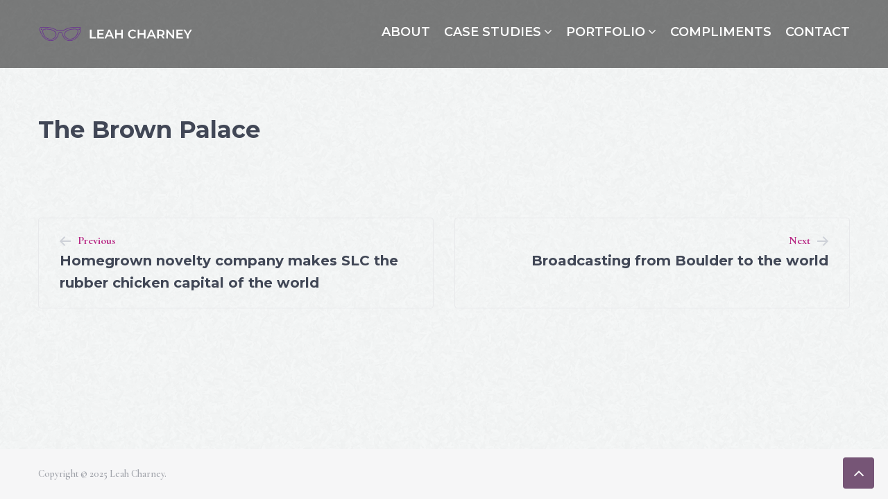

--- FILE ---
content_type: text/html; charset=UTF-8
request_url: https://leahcharney.com/portfolio/the-brown-palace/
body_size: 13460
content:
<!doctype html>
<html lang="en-US">
<head>
<meta charset="UTF-8">
<meta name="viewport" content="width=device-width, initial-scale=1">
<link rel="profile" href="https://gmpg.org/xfn/11">
<meta name='robots' content='index, follow, max-image-preview:large, max-snippet:-1, max-video-preview:-1' />
<style>img:is([sizes="auto" i], [sizes^="auto," i]) { contain-intrinsic-size: 3000px 1500px }</style>
<!-- This site is optimized with the Yoast SEO plugin v24.9 - https://yoast.com/wordpress/plugins/seo/ -->
<title>The Brown Palace - Leah Charney</title>
<link rel="canonical" href="https://leahcharney.com/portfolio/the-brown-palace/" />
<meta property="og:locale" content="en_US" />
<meta property="og:type" content="article" />
<meta property="og:title" content="The Brown Palace - Leah Charney" />
<meta property="og:url" content="https://leahcharney.com/portfolio/the-brown-palace/" />
<meta property="og:site_name" content="Leah Charney" />
<meta property="article:modified_time" content="2022-03-15T20:53:32+00:00" />
<meta name="twitter:card" content="summary_large_image" />
<meta name="twitter:site" content="@theleahkitten" />
<script type="application/ld+json" class="yoast-schema-graph">{"@context":"https://schema.org","@graph":[{"@type":"WebPage","@id":"https://leahcharney.com/portfolio/the-brown-palace/","url":"https://leahcharney.com/portfolio/the-brown-palace/","name":"The Brown Palace - Leah Charney","isPartOf":{"@id":"https://leahcharney.com/#website"},"datePublished":"2021-11-01T23:48:09+00:00","dateModified":"2022-03-15T20:53:32+00:00","breadcrumb":{"@id":"https://leahcharney.com/portfolio/the-brown-palace/#breadcrumb"},"inLanguage":"en-US","potentialAction":[{"@type":"ReadAction","target":["https://leahcharney.com/portfolio/the-brown-palace/"]}]},{"@type":"BreadcrumbList","@id":"https://leahcharney.com/portfolio/the-brown-palace/#breadcrumb","itemListElement":[{"@type":"ListItem","position":1,"name":"Home","item":"https://leahcharney.com/"},{"@type":"ListItem","position":2,"name":"Samples","item":"https://leahcharney.com/portfolio/"},{"@type":"ListItem","position":3,"name":"The Brown Palace"}]},{"@type":"WebSite","@id":"https://leahcharney.com/#website","url":"https://leahcharney.com/","name":"Leah Charney","description":"Leah Charney: Everythingist","publisher":{"@id":"https://leahcharney.com/#organization"},"potentialAction":[{"@type":"SearchAction","target":{"@type":"EntryPoint","urlTemplate":"https://leahcharney.com/?s={search_term_string}"},"query-input":{"@type":"PropertyValueSpecification","valueRequired":true,"valueName":"search_term_string"}}],"inLanguage":"en-US"},{"@type":"Organization","@id":"https://leahcharney.com/#organization","name":"Leah Charney Another Bad Habit","url":"https://leahcharney.com/","logo":{"@type":"ImageObject","inLanguage":"en-US","@id":"https://leahcharney.com/#/schema/logo/image/","url":"https://leahcharney.com/wp-content/uploads/2021/02/leahcharney-site-logo-18px-2021.svg","contentUrl":"https://leahcharney.com/wp-content/uploads/2021/02/leahcharney-site-logo-18px-2021.svg","width":"1024","height":"1024","caption":"Leah Charney Another Bad Habit"},"image":{"@id":"https://leahcharney.com/#/schema/logo/image/"},"sameAs":["https://x.com/theleahkitten","https://www.instagram.com/theleahkitten/","https://www.linkedin.com/in/leahcharney/"]}]}</script>
<!-- / Yoast SEO plugin. -->
<link rel='dns-prefetch' href='//fonts.googleapis.com' />
<link rel="alternate" type="application/rss+xml" title="Leah Charney &raquo; Feed" href="https://leahcharney.com/feed/" />
<link rel="alternate" type="application/rss+xml" title="Leah Charney &raquo; Comments Feed" href="https://leahcharney.com/comments/feed/" />
<script type="text/javascript">
/* <![CDATA[ */
window._wpemojiSettings = {"baseUrl":"https:\/\/s.w.org\/images\/core\/emoji\/15.1.0\/72x72\/","ext":".png","svgUrl":"https:\/\/s.w.org\/images\/core\/emoji\/15.1.0\/svg\/","svgExt":".svg","source":{"concatemoji":"https:\/\/leahcharney.com\/wp-includes\/js\/wp-emoji-release.min.js?ver=6.8"}};
/*! This file is auto-generated */
!function(i,n){var o,s,e;function c(e){try{var t={supportTests:e,timestamp:(new Date).valueOf()};sessionStorage.setItem(o,JSON.stringify(t))}catch(e){}}function p(e,t,n){e.clearRect(0,0,e.canvas.width,e.canvas.height),e.fillText(t,0,0);var t=new Uint32Array(e.getImageData(0,0,e.canvas.width,e.canvas.height).data),r=(e.clearRect(0,0,e.canvas.width,e.canvas.height),e.fillText(n,0,0),new Uint32Array(e.getImageData(0,0,e.canvas.width,e.canvas.height).data));return t.every(function(e,t){return e===r[t]})}function u(e,t,n){switch(t){case"flag":return n(e,"\ud83c\udff3\ufe0f\u200d\u26a7\ufe0f","\ud83c\udff3\ufe0f\u200b\u26a7\ufe0f")?!1:!n(e,"\ud83c\uddfa\ud83c\uddf3","\ud83c\uddfa\u200b\ud83c\uddf3")&&!n(e,"\ud83c\udff4\udb40\udc67\udb40\udc62\udb40\udc65\udb40\udc6e\udb40\udc67\udb40\udc7f","\ud83c\udff4\u200b\udb40\udc67\u200b\udb40\udc62\u200b\udb40\udc65\u200b\udb40\udc6e\u200b\udb40\udc67\u200b\udb40\udc7f");case"emoji":return!n(e,"\ud83d\udc26\u200d\ud83d\udd25","\ud83d\udc26\u200b\ud83d\udd25")}return!1}function f(e,t,n){var r="undefined"!=typeof WorkerGlobalScope&&self instanceof WorkerGlobalScope?new OffscreenCanvas(300,150):i.createElement("canvas"),a=r.getContext("2d",{willReadFrequently:!0}),o=(a.textBaseline="top",a.font="600 32px Arial",{});return e.forEach(function(e){o[e]=t(a,e,n)}),o}function t(e){var t=i.createElement("script");t.src=e,t.defer=!0,i.head.appendChild(t)}"undefined"!=typeof Promise&&(o="wpEmojiSettingsSupports",s=["flag","emoji"],n.supports={everything:!0,everythingExceptFlag:!0},e=new Promise(function(e){i.addEventListener("DOMContentLoaded",e,{once:!0})}),new Promise(function(t){var n=function(){try{var e=JSON.parse(sessionStorage.getItem(o));if("object"==typeof e&&"number"==typeof e.timestamp&&(new Date).valueOf()<e.timestamp+604800&&"object"==typeof e.supportTests)return e.supportTests}catch(e){}return null}();if(!n){if("undefined"!=typeof Worker&&"undefined"!=typeof OffscreenCanvas&&"undefined"!=typeof URL&&URL.createObjectURL&&"undefined"!=typeof Blob)try{var e="postMessage("+f.toString()+"("+[JSON.stringify(s),u.toString(),p.toString()].join(",")+"));",r=new Blob([e],{type:"text/javascript"}),a=new Worker(URL.createObjectURL(r),{name:"wpTestEmojiSupports"});return void(a.onmessage=function(e){c(n=e.data),a.terminate(),t(n)})}catch(e){}c(n=f(s,u,p))}t(n)}).then(function(e){for(var t in e)n.supports[t]=e[t],n.supports.everything=n.supports.everything&&n.supports[t],"flag"!==t&&(n.supports.everythingExceptFlag=n.supports.everythingExceptFlag&&n.supports[t]);n.supports.everythingExceptFlag=n.supports.everythingExceptFlag&&!n.supports.flag,n.DOMReady=!1,n.readyCallback=function(){n.DOMReady=!0}}).then(function(){return e}).then(function(){var e;n.supports.everything||(n.readyCallback(),(e=n.source||{}).concatemoji?t(e.concatemoji):e.wpemoji&&e.twemoji&&(t(e.twemoji),t(e.wpemoji)))}))}((window,document),window._wpemojiSettings);
/* ]]> */
</script>
<link rel='stylesheet' id='zeguten-blocks-css' href='//leahcharney.com/wp-content/cache/wpfc-minified/etm4ehvp/a8hu5.css' type='text/css' media='all' />
<link rel='stylesheet' id='swiper_style-css' href='//leahcharney.com/wp-content/cache/wpfc-minified/11ocpoys/a8hu5.css' type='text/css' media='all' />
<link rel='stylesheet' id='wp-components-css' href='//leahcharney.com/wp-content/cache/wpfc-minified/zwjj4bt/a8hu5.css' type='text/css' media='all' />
<link rel='stylesheet' id='common-css' href='//leahcharney.com/wp-content/cache/wpfc-minified/eesig0bb/a8hu5.css' type='text/css' media='all' />
<link rel='stylesheet' id='forms-css' href='//leahcharney.com/wp-content/cache/wpfc-minified/ephsbhbz/a8hu5.css' type='text/css' media='all' />
<link rel='stylesheet' id='wp-reset-editor-styles-css' href='//leahcharney.com/wp-content/cache/wpfc-minified/fdlpiz59/a8hu5.css' type='text/css' media='all' />
<link rel='stylesheet' id='wp-block-library-css' href='//leahcharney.com/wp-content/cache/wpfc-minified/7c6865pj/a8hu5.css' type='text/css' media='all' />
<link rel='stylesheet' id='wp-block-editor-content-css' href='//leahcharney.com/wp-content/cache/wpfc-minified/e728fsu3/a8hu5.css' type='text/css' media='all' />
<link rel='stylesheet' id='wp-editor-classic-layout-styles-css' href='//leahcharney.com/wp-content/cache/wpfc-minified/qhvc3nxr/a8hu5.css' type='text/css' media='all' />
<link rel='stylesheet' id='wp-edit-blocks-css' href='//leahcharney.com/wp-content/cache/wpfc-minified/feox6kpf/a8hu5.css' type='text/css' media='all' />
<link rel='stylesheet' id='slick_style-css' href='//leahcharney.com/wp-content/cache/wpfc-minified/esyogs3t/a8hu5.css' type='text/css' media='all' />
<link rel='stylesheet' id='slick_theme_style-css' href='//leahcharney.com/wp-content/cache/wpfc-minified/2p8pdl8u/a8hu5.css' type='text/css' media='all' />
<link rel='stylesheet' id='animate-css' href='//leahcharney.com/wp-content/cache/wpfc-minified/89rapm2e/a8hu5.css' type='text/css' media='all' />
<style id='wp-emoji-styles-inline-css' type='text/css'>
img.wp-smiley, img.emoji {
display: inline !important;
border: none !important;
box-shadow: none !important;
height: 1em !important;
width: 1em !important;
margin: 0 0.07em !important;
vertical-align: -0.1em !important;
background: none !important;
padding: 0 !important;
}
</style>
<style id='classic-theme-styles-inline-css' type='text/css'>
/*! This file is auto-generated */
.wp-block-button__link{color:#fff;background-color:#32373c;border-radius:9999px;box-shadow:none;text-decoration:none;padding:calc(.667em + 2px) calc(1.333em + 2px);font-size:1.125em}.wp-block-file__button{background:#32373c;color:#fff;text-decoration:none}
</style>
<style id='global-styles-inline-css' type='text/css'>
:root{--wp--preset--aspect-ratio--square: 1;--wp--preset--aspect-ratio--4-3: 4/3;--wp--preset--aspect-ratio--3-4: 3/4;--wp--preset--aspect-ratio--3-2: 3/2;--wp--preset--aspect-ratio--2-3: 2/3;--wp--preset--aspect-ratio--16-9: 16/9;--wp--preset--aspect-ratio--9-16: 9/16;--wp--preset--color--black: #000000;--wp--preset--color--cyan-bluish-gray: #abb8c3;--wp--preset--color--white: #ffffff;--wp--preset--color--pale-pink: #f78da7;--wp--preset--color--vivid-red: #cf2e2e;--wp--preset--color--luminous-vivid-orange: #ff6900;--wp--preset--color--luminous-vivid-amber: #fcb900;--wp--preset--color--light-green-cyan: #7bdcb5;--wp--preset--color--vivid-green-cyan: #00d084;--wp--preset--color--pale-cyan-blue: #8ed1fc;--wp--preset--color--vivid-cyan-blue: #0693e3;--wp--preset--color--vivid-purple: #9b51e0;--wp--preset--color--light-gray: #f5f5f5;--wp--preset--color--medium-gray: #999;--wp--preset--color--light-grayish-magenta: #d0a5db;--wp--preset--color--very-light-gray: #eee;--wp--preset--color--very-dark-gray: #444;--wp--preset--gradient--vivid-cyan-blue-to-vivid-purple: linear-gradient(135deg,rgba(6,147,227,1) 0%,rgb(155,81,224) 100%);--wp--preset--gradient--light-green-cyan-to-vivid-green-cyan: linear-gradient(135deg,rgb(122,220,180) 0%,rgb(0,208,130) 100%);--wp--preset--gradient--luminous-vivid-amber-to-luminous-vivid-orange: linear-gradient(135deg,rgba(252,185,0,1) 0%,rgba(255,105,0,1) 100%);--wp--preset--gradient--luminous-vivid-orange-to-vivid-red: linear-gradient(135deg,rgba(255,105,0,1) 0%,rgb(207,46,46) 100%);--wp--preset--gradient--very-light-gray-to-cyan-bluish-gray: linear-gradient(135deg,rgb(238,238,238) 0%,rgb(169,184,195) 100%);--wp--preset--gradient--cool-to-warm-spectrum: linear-gradient(135deg,rgb(74,234,220) 0%,rgb(151,120,209) 20%,rgb(207,42,186) 40%,rgb(238,44,130) 60%,rgb(251,105,98) 80%,rgb(254,248,76) 100%);--wp--preset--gradient--blush-light-purple: linear-gradient(135deg,rgb(255,206,236) 0%,rgb(152,150,240) 100%);--wp--preset--gradient--blush-bordeaux: linear-gradient(135deg,rgb(254,205,165) 0%,rgb(254,45,45) 50%,rgb(107,0,62) 100%);--wp--preset--gradient--luminous-dusk: linear-gradient(135deg,rgb(255,203,112) 0%,rgb(199,81,192) 50%,rgb(65,88,208) 100%);--wp--preset--gradient--pale-ocean: linear-gradient(135deg,rgb(255,245,203) 0%,rgb(182,227,212) 50%,rgb(51,167,181) 100%);--wp--preset--gradient--electric-grass: linear-gradient(135deg,rgb(202,248,128) 0%,rgb(113,206,126) 100%);--wp--preset--gradient--midnight: linear-gradient(135deg,rgb(2,3,129) 0%,rgb(40,116,252) 100%);--wp--preset--font-size--small: 13px;--wp--preset--font-size--medium: 20px;--wp--preset--font-size--large: 36px;--wp--preset--font-size--x-large: 42px;--wp--preset--spacing--20: 0.44rem;--wp--preset--spacing--30: 0.67rem;--wp--preset--spacing--40: 1rem;--wp--preset--spacing--50: 1.5rem;--wp--preset--spacing--60: 2.25rem;--wp--preset--spacing--70: 3.38rem;--wp--preset--spacing--80: 5.06rem;--wp--preset--shadow--natural: 6px 6px 9px rgba(0, 0, 0, 0.2);--wp--preset--shadow--deep: 12px 12px 50px rgba(0, 0, 0, 0.4);--wp--preset--shadow--sharp: 6px 6px 0px rgba(0, 0, 0, 0.2);--wp--preset--shadow--outlined: 6px 6px 0px -3px rgba(255, 255, 255, 1), 6px 6px rgba(0, 0, 0, 1);--wp--preset--shadow--crisp: 6px 6px 0px rgba(0, 0, 0, 1);}:where(.is-layout-flex){gap: 0.5em;}:where(.is-layout-grid){gap: 0.5em;}body .is-layout-flex{display: flex;}.is-layout-flex{flex-wrap: wrap;align-items: center;}.is-layout-flex > :is(*, div){margin: 0;}body .is-layout-grid{display: grid;}.is-layout-grid > :is(*, div){margin: 0;}:where(.wp-block-columns.is-layout-flex){gap: 2em;}:where(.wp-block-columns.is-layout-grid){gap: 2em;}:where(.wp-block-post-template.is-layout-flex){gap: 1.25em;}:where(.wp-block-post-template.is-layout-grid){gap: 1.25em;}.has-black-color{color: var(--wp--preset--color--black) !important;}.has-cyan-bluish-gray-color{color: var(--wp--preset--color--cyan-bluish-gray) !important;}.has-white-color{color: var(--wp--preset--color--white) !important;}.has-pale-pink-color{color: var(--wp--preset--color--pale-pink) !important;}.has-vivid-red-color{color: var(--wp--preset--color--vivid-red) !important;}.has-luminous-vivid-orange-color{color: var(--wp--preset--color--luminous-vivid-orange) !important;}.has-luminous-vivid-amber-color{color: var(--wp--preset--color--luminous-vivid-amber) !important;}.has-light-green-cyan-color{color: var(--wp--preset--color--light-green-cyan) !important;}.has-vivid-green-cyan-color{color: var(--wp--preset--color--vivid-green-cyan) !important;}.has-pale-cyan-blue-color{color: var(--wp--preset--color--pale-cyan-blue) !important;}.has-vivid-cyan-blue-color{color: var(--wp--preset--color--vivid-cyan-blue) !important;}.has-vivid-purple-color{color: var(--wp--preset--color--vivid-purple) !important;}.has-black-background-color{background-color: var(--wp--preset--color--black) !important;}.has-cyan-bluish-gray-background-color{background-color: var(--wp--preset--color--cyan-bluish-gray) !important;}.has-white-background-color{background-color: var(--wp--preset--color--white) !important;}.has-pale-pink-background-color{background-color: var(--wp--preset--color--pale-pink) !important;}.has-vivid-red-background-color{background-color: var(--wp--preset--color--vivid-red) !important;}.has-luminous-vivid-orange-background-color{background-color: var(--wp--preset--color--luminous-vivid-orange) !important;}.has-luminous-vivid-amber-background-color{background-color: var(--wp--preset--color--luminous-vivid-amber) !important;}.has-light-green-cyan-background-color{background-color: var(--wp--preset--color--light-green-cyan) !important;}.has-vivid-green-cyan-background-color{background-color: var(--wp--preset--color--vivid-green-cyan) !important;}.has-pale-cyan-blue-background-color{background-color: var(--wp--preset--color--pale-cyan-blue) !important;}.has-vivid-cyan-blue-background-color{background-color: var(--wp--preset--color--vivid-cyan-blue) !important;}.has-vivid-purple-background-color{background-color: var(--wp--preset--color--vivid-purple) !important;}.has-black-border-color{border-color: var(--wp--preset--color--black) !important;}.has-cyan-bluish-gray-border-color{border-color: var(--wp--preset--color--cyan-bluish-gray) !important;}.has-white-border-color{border-color: var(--wp--preset--color--white) !important;}.has-pale-pink-border-color{border-color: var(--wp--preset--color--pale-pink) !important;}.has-vivid-red-border-color{border-color: var(--wp--preset--color--vivid-red) !important;}.has-luminous-vivid-orange-border-color{border-color: var(--wp--preset--color--luminous-vivid-orange) !important;}.has-luminous-vivid-amber-border-color{border-color: var(--wp--preset--color--luminous-vivid-amber) !important;}.has-light-green-cyan-border-color{border-color: var(--wp--preset--color--light-green-cyan) !important;}.has-vivid-green-cyan-border-color{border-color: var(--wp--preset--color--vivid-green-cyan) !important;}.has-pale-cyan-blue-border-color{border-color: var(--wp--preset--color--pale-cyan-blue) !important;}.has-vivid-cyan-blue-border-color{border-color: var(--wp--preset--color--vivid-cyan-blue) !important;}.has-vivid-purple-border-color{border-color: var(--wp--preset--color--vivid-purple) !important;}.has-vivid-cyan-blue-to-vivid-purple-gradient-background{background: var(--wp--preset--gradient--vivid-cyan-blue-to-vivid-purple) !important;}.has-light-green-cyan-to-vivid-green-cyan-gradient-background{background: var(--wp--preset--gradient--light-green-cyan-to-vivid-green-cyan) !important;}.has-luminous-vivid-amber-to-luminous-vivid-orange-gradient-background{background: var(--wp--preset--gradient--luminous-vivid-amber-to-luminous-vivid-orange) !important;}.has-luminous-vivid-orange-to-vivid-red-gradient-background{background: var(--wp--preset--gradient--luminous-vivid-orange-to-vivid-red) !important;}.has-very-light-gray-to-cyan-bluish-gray-gradient-background{background: var(--wp--preset--gradient--very-light-gray-to-cyan-bluish-gray) !important;}.has-cool-to-warm-spectrum-gradient-background{background: var(--wp--preset--gradient--cool-to-warm-spectrum) !important;}.has-blush-light-purple-gradient-background{background: var(--wp--preset--gradient--blush-light-purple) !important;}.has-blush-bordeaux-gradient-background{background: var(--wp--preset--gradient--blush-bordeaux) !important;}.has-luminous-dusk-gradient-background{background: var(--wp--preset--gradient--luminous-dusk) !important;}.has-pale-ocean-gradient-background{background: var(--wp--preset--gradient--pale-ocean) !important;}.has-electric-grass-gradient-background{background: var(--wp--preset--gradient--electric-grass) !important;}.has-midnight-gradient-background{background: var(--wp--preset--gradient--midnight) !important;}.has-small-font-size{font-size: var(--wp--preset--font-size--small) !important;}.has-medium-font-size{font-size: var(--wp--preset--font-size--medium) !important;}.has-large-font-size{font-size: var(--wp--preset--font-size--large) !important;}.has-x-large-font-size{font-size: var(--wp--preset--font-size--x-large) !important;}
:where(.wp-block-post-template.is-layout-flex){gap: 1.25em;}:where(.wp-block-post-template.is-layout-grid){gap: 1.25em;}
:where(.wp-block-columns.is-layout-flex){gap: 2em;}:where(.wp-block-columns.is-layout-grid){gap: 2em;}
:root :where(.wp-block-pullquote){font-size: 1.5em;line-height: 1.6;}
</style>
<link rel='stylesheet' id='contact-form-7-css' href='//leahcharney.com/wp-content/cache/wpfc-minified/88yo2vag/a8hu5.css' type='text/css' media='all' />
<link rel='stylesheet' id='font-awesome-css' href='//leahcharney.com/wp-content/cache/wpfc-minified/f55zexkx/a8hu5.css' type='text/css' media='all' />
<link rel='stylesheet' id='gutenix-dynamic-default-css' href='//leahcharney.com/wp-content/cache/wpfc-minified/1p8ygii0/a8hu5.css' type='text/css' media='all' />
<link rel='stylesheet' id='gutenix-theme-style-css' href='//leahcharney.com/wp-content/cache/wpfc-minified/rtjytea/a8hu5.css' type='text/css' media='all' />
<style id='gutenix-theme-style-inline-css' type='text/css'>
/* #Typography */html {font-size: 125%;}body {text-transform: none;font-style: normal;font-weight: 400;line-height: 1.6;font-family: 'Libre Franklin', sans-serif;letter-spacing: 0px;text-align: left;color: #414756;}h1,.h1-style {text-transform: none;font-style: normal;font-weight: 900;line-height: 1.2;font-family: Montserrat, sans-serif;letter-spacing: 0px;text-align: inherit;color: #414756;}h2,.h2-style {text-transform: none;font-style: normal;font-weight: 700;line-height: 1.6;font-family: Montserrat, sans-serif;letter-spacing: 0px;text-align: inherit;color: #414756;}h3,.h3-style {text-transform: none;font-style: normal;font-weight: 700;line-height: 1.3;font-family: Montserrat, sans-serif;letter-spacing: 0px;text-align: inherit;color: #414756;}h4,.h4-style {text-transform: none;font-style: normal;font-weight: 700;line-height: 1.5;font-family: Montserrat, sans-serif;letter-spacing: 0px;text-align: inherit;color: #414756;}h5,.h5-style {text-transform: none;font-style: normal;font-weight: 700;line-height: 1.6;font-family: Montserrat, sans-serif;letter-spacing: 0px;text-align: inherit;color: #414756;}h6,.h6-style {text-transform: none;font-style: normal;font-weight: 700;line-height: 1.6;font-family: Montserrat, sans-serif;letter-spacing: 0px;text-align: inherit;color: #414756;}a,h1 a:hover,h2 a:hover,h3 a:hover,h4 a:hover,h5 a:hover,h6 a:hover {color: #b82985;}a:hover { color: #765d92; }blockquote {border-color: #720cba;}blockquote, mark, ins {color: #720cba;}blockquote cite, abbr, acronym, .wp-caption-text, .breadcrumbs {color: #a0a3aa;}/* #Forms */input,select,optgroup,textarea {font-style: normal;text-transform: none;font-weight: 400;line-height: 1.6;font-family: 'Libre Franklin', sans-serif;letter-spacing: 0px;color: #414756;}select{ color: #a0a3aa; }::-webkit-input-placeholder { color: #a0a3aa; }::-moz-placeholder{ color: #a0a3aa; }:-ms-input-placeholder{ color: #a0a3aa; }:-moz-placeholder{ color: #a0a3aa; }.search-form__submit {color: rgb(206,209,216);}.search-form__submit:hover {color: #720cba;}/* #Layout */@media (min-width: 1200px) {#page .gutenix-container {max-width: 1200px;}}/* #ToTop Button */#toTop {padding: 10px 10px;border-radius: 4px;background-color: #765576;color: #ffffff;}#toTop:hover {background-color: #a72e77;color: #ffffff;}/* #Page preloader */.page-preloader-cover .bar:before{background-color: #720cba;}/* Buttons */.wp-block-button__link {background-color: #720cba;}.wp-block-button__link:hover {color: #ffffff;background-color: #414756;}.is-style-outline .wp-block-button__link {color: #720cba;border-color: #720cba;}.is-style-outline .wp-block-button__link:hover {color: #ffffff;border-color: #414756;background-color: #414756;}/* Text meant only for screen readers. */.screen-reader-shortcut,.screen-reader-text:focus {color: #ffffff !important;background-color: #720cba !important;}.primary_color {color: #720cba;}.primary_bg_color {background-color: #720cba;}/* Dynamic CSS */@media (min-width: 1200px) {.woocommerce .content-area.gutenix-col-md-8{flex: 0 0 100%;max-width: 100%;}}body{font-size:20px;}h1, .h1-style{font-size:64px;}h2, .h2-style{font-size:48px;}h3, .h3-style{font-size:34px;}h4, .h4-style{font-size:24px;}h5, .h5-style, .nav-post-title{font-size:20px;}h6, .h6-style{font-size:16px;}.btn, button, #page input[type="button"], #page input[type="reset"], #page input[type="submit"], .woocommerce .button, .elementor-widget-wp-widget-woocommerce_widget_cart .button, .product .added_to_cart{font-size:16px;}#page input, #page select, #page optgroup, #page textarea{font-size:16px;}.header-btn{font-size:16px;}.site-logo--text{font-size:26px;}.site-description{font-size:14px;}.main-navigation--vertical .menu > .menu-item > a, .main-navigation--vertical .menu .menu-parent-item > a{font-size:28px;}.main-navigation--vertical .menu .sub-menu .menu-item > a{font-size:30px;}.footer-area-wrapper .widget-title{margin-bottom:15px;}.footer-area-wrapper .widget-title{font-size:20px;}.footer-area-wrapper .widget{font-size:16px;}body:not(.page-layout-full-width) .site-content__container{padding-top:40px;padding-bottom:70px;}.page-layout-full-width .site-main > .comments-area{padding-bottom:70px;}.footer-area-wrapper{padding-top:70px;padding-bottom:10px;}.footer-bar .gutenix-container, .footer-bar .gutenix-container-fluid{padding-top:25px;padding-bottom:25px;}.site-logo.site-logo--image a{width:275px;height:30px;}.header-btn.header-btn-1{padding-top:6px;padding-right:20px;padding-bottom:6px;padding-left:20px;}.header-btn.header-btn-2{padding-top:6px;padding-right:20px;padding-bottom:6px;padding-left:20px;}.entry-header, .posts-list--default .post .entry-header, .posts-list--default-2 .post .entry-header, .posts-list--grid .post .entry-header, .posts-list--masonry .post .entry-header, .posts-list--justify .post .entry-header, .wp-block-latest-posts__list.is-grid li > a{margin-bottom:20px;}.posts-list .post .entry-header h2, .posts-list .post .entry-title, .related-post .entry-title, .wp-block-latest-posts__list.is-grid li > a{font-size:48px;}.entry-meta, .posts-list--default .post .entry-meta, .posts-list--default-2 .post .entry-meta, .posts-list--grid .post .entry-meta, .posts-list--masonry .post .entry-meta, .posts-list--justify .post .entry-meta{margin-bottom:20px;}.entry-meta, .entry-footer, .wp-block-latest-posts .wp-block-latest-posts__post-date{font-size:14px;}.posts-list--default .post .entry-content, .posts-list--default-2 .post .entry-content, .posts-list--grid .post .entry-content, .posts-list--masonry .post .entry-content, .posts-list--justify .post .entry-content, .wp-block-latest-posts__post-excerpt{margin-bottom:15px;}.post .entry-content, .posts-list--default .entry-content, .posts-list--default-2 .entry-content, .posts-list--grid .entry-content, .posts-list--masonry .entry-content, .posts-list--justify .entry-content, .wp-block-latest-posts__post-excerpt{font-size:20px;}.post-button.btn.btn-default{padding-top:12px;padding-right:20px;padding-bottom:12px;padding-left:20px;}.post-button.btn.btn-default{font-size:16px;}.footer-area-wrapper .gutenix-col-xs-12.gutenix-col-md-6{padding-top:0px;padding-right:15px;padding-bottom:60px;padding-left:15px;}/* #Post */.sticky-label {color: #ffffff;background-color: #720cba;}.entry-meta,.comment-meta,.entry-footer {color: #a0a3aa;}.cat-links {color: #b82985;}.cat-links--primary a {background-color: #720cba;color: #ffffff;}.cat-links--primary a:hover,.cat-links--primary a:focus {background-color: #414756;}.tags-links--primary a {color: #a0a3aa;}.tags-links--primary a:hover {color: #b82985;}.tags-links__prefix {color: #414756;}/* #Post Navigation */.navigation .nav-icon {color: rgb(206,209,216);}.pagination .page-numbers:not(.prev):not(.next) {color: #a0a3aa;}.navigation a:hover .nav-icon,.pagination a.page-numbers:not(.prev):not(.next):hover,.pagination .current.page-numbers:not(.prev):not(.next),.post-navigation a:hover .nav-post-title{color: #b82985;}.post-navigation .nav-post-title {font-style: normal;font-weight: 700;font-size: $h5_font_size{px};line-height: 1.6;font-family: Montserrat, sans-serif;letter-spacing: 0px;color: #414756;}/* #Single Post */.post-author-bio__title a,#cancel-comment-reply-link {color: #b82985;}.post-author-bio__title a:hover,#cancel-comment-reply-link:hover {color: #765d92;}.comment-respond .comment-notes,.comment-respond .logged-in-as,.comment-respond .must-log-in {color: #a0a3aa;}/* #Customize Partial Placeholder */.customize-partial-placeholder {color: #ffffff;background-color: rgba(114,12,186,0.8);}/* #Buttons */.btn,button,input[type='button'],input[type='reset'],input[type='submit'] {font-style: normal;font-weight: 800;text-transform: none;line-height: 1.5;font-family: 'Libre Franklin', sans-serif;letter-spacing: 0px;border-radius: 4px;}.btn-primary,button,input[type='button'],input[type='reset'],input[type='submit'] {color: #ffffff;background-color: #3260b1;}.btn-primary:hover,button:hover,input[type='button']:hover,input[type='reset']:hover,input[type='submit']:hover {color: #3260b1;background-color: #414756;}.btn-primary:focus,button:focus,input[type='button']:focus,input[type='reset']:focus,input[type='submit']:focus {color: #3260b1;background-color: #414756;}.is-style-outline .wp-block-button__link {border-width: 2px;border-color: #3260b1;}/* #Widgets */.widget_categories a,.widget_archive a,.widget_pages a,.widget_meta a,.widget_nav_menu a,.widget_calendar,.widget_recent_comments .recentcomments,.widget_rss .rss-date,.widget_rss cite,.widget_recent_entries .post-date,.widget_tag_cloud a,.wp-block-archives-list a,.wp-block-categories-list a,.wp-block-latest-posts__post-date{color: #a0a3aa;}.widget_categories li,.widget_categories a:hover,.widget_archive li,.widget_archive a:hover,.widget_pages a:hover,.widget_meta a:hover,.widget_nav_menu a:hover,.widget_tag_cloud a:hover,.wp-block-archives-list li,.wp-block-categories-list li,.wp-block-archives-list a:hover,.wp-block-categories-list a:hover{color: #b82985;}.widget_recent_comments .comment-author-link a:hover {color: #765d92;}.widget_calendar caption,.widget_calendar thead,.widget_calendar tbody a:hover {color: #ffffff;border-color: #720cba;background-color: #720cba;}.widget_calendar #today {color: #720cba;}.widget_calendar tfoot a {color: rgba(255,255,255,0.5);}.widget_calendar tfoot a:hover {color: #ffffff;}/* #Top-panel */.top-panel {background-color: #414756;color: #a0a3aa;font-size: 14px;}.top-panel .gutenix-container,.top-panel .gutenix-container-fluid {padding-top: 10px;padding-bottom: 10px;}.top-panel a {color: #a0a3aa;}.top-panel a:hover {color: #ffffff;}#top_panel-navigation.top-panel-menu li a {color: #a0a3aa;}#top_panel-navigation.top-panel-menu li a:hover,#top_panel-navigation.top-panel-menu li.current-menu-item a {color: #ffffff;}/* #Header-bar */.header-bar .gutenix-container,.header-bar .gutenix-container-fluid {padding-top: 30px;padding-bottom: 30px;}.header-bar,.header-search-popup {background-color: #444444;}.header-bar {}.header-search-toggle,.header-search-close,.header-search-form__label,.header-search-form__field-icon,.header-cart__link,.social-list--header a,.gutenix-header-login-toggle {color: #ffffff;}.menu-toggle:hover,.menu-toggle-close:hover,.header-search-toggle:hover,.header-search-close:hover,.header-cart__link:hover,.social-list--header a:hover,.gutenix-header-login-toggle:hover {color: #ff0890;}/* #Logo */.site-logo--text {text-transform: none;font-style: normal;font-weight: 900;font-size: $logo_font_size{px};line-height: 1.2;font-family: Montserrat, sans-serif;letter-spacing: 0px;}.site-logo__link,.site-logo__link:hover {color: #414756;}.site-description {text-transform: none;font-style: normal;font-weight: 400;font-size: $tagline_font_size{px};line-height: 1.3;font-family: 'Libre Franklin', sans-serif;letter-spacing: 0px;color: #a0a3aa;}/* #Header Buttons */.header-btn {font-style: normal;font-weight: 800;text-transform: none;line-height: 1.5;font-family: Montserrat, sans-serif;letter-spacing: 0px;}.header-btn.header-btn-1 {border: 0px solid ;border-radius: 4px;background-color: #3260b1;color: #ffffff;}.header-btn.header-btn-1:hover {background-color: #414756;;;}.header-btn.header-btn-2 {border: 0px solid ;border-radius: 4px;background-color: #414756;color: #ffffff;}.header-btn.header-btn-2:hover {background-color: #3260b1;;;}/* #Header Search */.header-search-form__field {color: #555555;}.header-search-toggle path,.header-search-close path {fill: #ffffff;}.header-search-toggle:hover path,.header-search-close:hover path {fill: #ff0890;}/* Modile Menu */.menu-toggle-inner,.menu-toggle-inner:before,.menu-toggle-inner:after {background-color: #ffffff;}.header-bar__sidebar {background-color: #ffffff;}.menu-toggle-close path {fill: #414756;}@media (max-width: 1024px) {.social-list--header a {color: #414756;}}/* #Footer */.footer-area-wrapper {background-color: #f6f6f7;;}.footer-area-wrapper .widget-title {font-style: normal;text-transform: none;font-weight: 700;letter-spacing: 0px;color: #414756;}.footer-area-wrapper .widget {letter-spacing: 0px;color: #a0a3aa;}.footer-area-wrapper .widget a {font-weight: 700;color: #3260b1;}.footer-area-wrapper .widget a:hover {color: #414756;}.footer-bar {color: #a0a3aa;font-size: 14px;background-color: #f6f6f7;;}.footer-bar.border-top-wide {border-top: 0px solid #e8e9eb;}.footer-bar.border-top-boxed .gutenix-container:before{height: 0px;background-color: #e8e9eb;}.footer-bar a {color: #a0a3aa;}.footer-bar a:hover {color: #3260b1;}/* #Menu */.main-navigation--default .menu > .menu-item > a {font-family: Montserrat, sans-serif;text-transform: uppercase;font-style: normal;font-weight: 600;line-height: 1.8;font-size: 18px;letter-spacing: 0px;color: #ffffff;}.main-navigation--default .menu > .menu-item:hover > a,.main-navigation--default .menu > .menu-item.focus > a,.main-navigation--default .menu > .current_page_item > a,.main-navigation--default .menu > .current-menu-item > a,.main-navigation--default .menu > .current_page_ancestor > a,.main-navigation--default .menu > .current-menu-ancestor > a {color: #f76fc0;}.main-navigation--default .menu:not(.menu--hover-framed) > .menu-item:before,.main-navigation--default .menu:not(.menu--hover-framed) > .menu-item:after {background-color: #f76fc0;}.main-navigation--default .menu--hover-framed > .menu-item:before,.main-navigation--default .menu--hover-framed > .menu-item:after {border-color: #f76fc0;}#site-navigation.main-navigation--default .menu .sub-menu {background-color: #ffffff;}.main-navigation--default .menu .sub-menu a {text-transform: uppercase;font-style: normal;font-weight: 600;line-height: 1.6;font-size: 16px;letter-spacing: 0px;color: #a0a3aa;;}.main-navigation--default .menu .sub-menu .menu-item:hover > a,.main-navigation--default .menu .sub-menu .menu-item.focus > a,.main-navigation--default .menu .sub-menu .current_page_item > a,.main-navigation--default .menu .sub-menu .current-menu-item > a,.main-navigation--default .menu .sub-menu .current_page_ancestor > a,.main-navigation--default .menu .sub-menu .current-menu-ancestor > a {color: #f76fc0;background-color: #f6f6f7;}/* #Vertical Menu */.header-bar--style-8 .menu-toggle-inner,.header-bar--style-8 .menu-toggle-inner:before,.header-bar--style-8 .menu-toggle-inner:after {background-color: #ffffff;}.main-navigation.main-navigation--vertical .menu a {font-family: Montserrat, sans-serif;text-transform: none;font-style: normal;font-weight: 500;line-height: 1.8;letter-spacing: 0px;}.main-navigation.main-navigation--vertical .menu a,.main-navigation.main-navigation--vertical .menu-back-btn {color: #414756;}.main-navigation.main-navigation--vertical .menu-back-btn:hover,.main-navigation.main-navigation--vertical .menu a:hover,.main-navigation.main-navigation--vertical .menu > .menu-item.focus > a,.main-navigation.main-navigation--vertical .menu > .current_page_item > a,.main-navigation.main-navigation--vertical .menu > .current-menu-item > a,.main-navigation.main-navigation--vertical .menu > .current_page_ancestor > a,.main-navigation.main-navigation--vertical .menu > .current-menu-ancestor > a,.main-navigation.main-navigation--vertical .menu .sub-menu .menu-item.focus > a,.main-navigation.main-navigation--vertical .menu .sub-menu .current_page_item > a,.main-navigation.main-navigation--vertical .menu .sub-menu .current-menu-item > a,.main-navigation.main-navigation--vertical .menu .sub-menu .current_page_ancestor > a,.main-navigation.main-navigation--vertical .menu .sub-menu .current-menu-ancestor > a {color: #3260b1;}.header-bar--style-8 .header-bar__sidebar--full-screen:after {opacity: 0.99;background-color: #ffffff;}.header-bar--style-8 .menu-toggle-close path {fill: #414756;}.header-bar--style-8 .social-list--header a {color: #414756;}.header-bar--style-8 .social-list--header a:hover {color: #3260b1;}/* Blog Posts Border */.posts-list.posts-list--default .hentry + .hentry,.posts-list.posts-list--default-2 .hentry + .hentry {border: 0;border-top-width: 1px;border-style: solid;border-top-color: #e8e9eb;}.posts-list.posts-list--default + .pagination,.posts-list.posts-list--default + .posts-navigation,.posts-list.posts-list--default-2 + .pagination,.posts-list.posts-list--default-2 + .posts-navigation {border: 0;border-top-width: 1px;border-style: solid;border-top-color: #e8e9eb;}/* Blog Post Title */.posts-list .post .entry-header h2,.posts-list .post .entry-title,.related-post .entry-title,.wp-block-latest-posts__list.is-grid li > a {font-family: 'Libre Franklin', sans-serif;text-align: inherit;font-style: normal;text-transform: none;font-weight: 700;line-height: 1.2;letter-spacing: 0px;color: #414756;}/* Meta Categories */.entry-meta .cat-links,.entry-meta .cat-links a{font-style: normal;font-weight: 700;color: #3260B1;}/* Meta Author */.entry-meta .author a {font-style: normal;font-weight: 700;color: #a0a3aa;}.entry-meta .author {color: #a0a3aa;}/* Meta Date */.entry-meta .posted-on a {font-style: normal;font-weight: 400;color: #a0a3aa;}.entry-meta .posted-on,.entry-meta .meta-divider {color: #a0a3aa;}/* Meta Tags */.entry-footer .tags-links a {font-style: normal;font-weight: 400;color: #a0a3aa;}.entry-footer .tags-links {color: #a0a3aa;}/* Blog Post Excerpt */.posts-list--default .post .entry-content,.posts-list--default-2 .post .entry-content,.posts-list--grid .post .entry-content,.posts-list--masonry .post .entry-content,.posts-list--justify .post .entry-content,.wp-block-latest-posts__post-excerpt {text-transform: none;text-align: inherit;font-style: normal;font-weight: 400;line-height: 1.6;letter-spacing: 0px;color: #414756;}/* Read More Button */.post-button.btn.btn-default {text-transform: none;font-weight: 800;font-style: normal;line-height: 1.5;letter-spacing: 0px;color: #3260b1;border-width: 1px;border-style: solid;border-color: #e8e9eb;border-radius: 4px;background-color: #ffffff;}.post-button.btn.btn-default:hover {color: #3260b1;border-color: #f6f6f7;background-color: #f6f6f7;}.breadcrumbs {background-color: ;}.breadcrumbs__title {font-style: normal;text-transform: none;font-weight: 700;letter-spacing: 0px;color: #414756;}.breadcrumbs__item {text-transform: none;font-style: normal;font-weight: 400;letter-spacing: 0px;color: #A0A3AA;}/* Dynamic CSS */.header-bar {box-shadow:0px 6px 10px 0px rgba(65,71,86,0.1);}#site-navigation.main-navigation--default .menu .sub-menu {box-shadow:0px 4px 10px 0px rgba(65,71,86,0.2);}#site-navigation.main-navigation--default .menu > .menu-item > .sub-menu {margin-left:-20px;}#site-navigation.main-navigation--default .menu > .menu-item > .sub-menu .sub-menu {margin-top:-0px;}#site-navigation.main-navigation--default .menu > .menu-item > .sub-menu{margin-top:10px;padding-top:0px;padding-bottom:0px;}#site-navigation.main-navigation--default .menu > .menu-item > .sub-menu:before{height:10px;}#site-navigation.main-navigation--default .menu .sub-menu a{padding-right:20px;padding-left:20px;}#site-navigation.main-navigation--default .menu > .menu-item > .sub-menu .sub-menu{padding-top:0px;padding-bottom:0px;}#page .breadcrumbs__title{padding-bottom:5px;}.breadcrumbs__title{font-size:24px;}.breadcrumbs__content .breadcrumbs__item{font-size:14px;}body.page .entry-header .entry-title, .page-header .page-title{font-size:48px;}.posts-list.posts-list--default .hentry + .hentry, .posts-list.posts-list--default-2 .hentry + .hentry, .posts-list.posts-list--grid .hentry, .posts-list.posts-list--masonry .hentry, .posts-list.posts-list--justify .hentry{padding-top:50px;padding-bottom:50px;}.posts-list.posts-list--default article:first-child, .posts-list.posts-list--default-2 article:first-child, .posts-list.posts-list--grid .hentry, .posts-list.posts-list--masonry .hentry, .posts-list.posts-list--justify .hentry{padding-bottom:50px;}.has-sidebar #primary .posts-list--default-2 .post-thumbnail, .no-sidebar #primary .posts-list--default-2 .post-thumbnail{margin-top:5px;padding-right:40px;margin-bottom:0px;}/* Page Title */body.page .entry-header .entry-title,.page-header .page-title {text-transform: none;font-style: normal;font-weight: 700;line-height: 1.2;letter-spacing: 0px;text-align: inherit;color: #414756;}/* #Transparent Header */@media (min-width: 1025px) {.header-bar.header-bar--transparent:not(.is-sticky) {background: rgba(0,0,0,0.3);}.header-bar.header-bar--transparent:not(.is-sticky) .site-logo__link,.header-bar.header-bar--transparent:not(.is-sticky) .site-logo__link:hover,.header-bar.header-bar--transparent:not(.is-sticky) .site-description {color: #fff;}.header-bar.header-bar--transparent:not(.is-sticky) .menu-toggle,.header-bar.header-bar--transparent:not(.is-sticky) .menu-toggle-close,.header-bar.header-bar--transparent:not(.is-sticky) .header-search-toggle,.header-bar.header-bar--transparent:not(.is-sticky) .header-cart__link,.header-bar.header-bar--transparent:not(.is-sticky) .social-list--header a,.header-bar.header-bar--transparent:not(.is-sticky) .gutenix-header-login-toggle,.header-bar.header-bar--transparent:not(.is-sticky) .main-navigation--default .menu > .menu-item > a {color: #fff;}.header-bar.header-bar--transparent:not(.is-sticky) .header-search-toggle path,.header-bar.header-bar--transparent:not(.is-sticky) .header-search-close path {fill: #fff;}.header-bar.header-bar--transparent:not(.is-sticky) .header-search-toggle:hover path,.header-bar.header-bar--transparent:not(.is-sticky) .header-search-close:hover path {fill: #b82985;}.header-bar.header-bar--transparent:not(.is-sticky) .menu-toggle:hover,.header-bar.header-bar--transparent:not(.is-sticky) .menu-toggle-close:hover,.header-bar.header-bar--transparent:not(.is-sticky) .header-search-toggle:hover,.header-bar.header-bar--transparent:not(.is-sticky) .header-search-close:hover,.header-bar.header-bar--transparent:not(.is-sticky) .header-cart__link:hover,.header-bar.header-bar--transparent:not(.is-sticky) .social-list--header a:hover,.header-bar.header-bar--transparent:not(.is-sticky) .gutenix-header-login-toggle:hover,.header-bar.header-bar--transparent:not(.is-sticky) .main-navigation--default .menu > .menu-item:hover > a,.header-bar.header-bar--transparent:not(.is-sticky) .main-navigation--default .menu > .menu-item.focus > a,.header-bar.header-bar--transparent:not(.is-sticky) .main-navigation--default .menu > .current_page_item > a,.header-bar.header-bar--transparent:not(.is-sticky) .main-navigation--default .menu > .current-menu-item > a,.header-bar.header-bar--transparent:not(.is-sticky) .main-navigation--default .menu > .current_page_ancestor > a,.header-bar.header-bar--transparent:not(.is-sticky) .main-navigation--default .menu > .current-menu-ancestor > a {color: #b82985;}}@media (min-width: 768px) and (max-width: 1024px) {.header-bar.header-bar--transparent-tablet:not(.is-sticky) {background: rgba(0,0,0,0.3);}.header-bar.header-bar--transparent:not(.is-sticky) .site-logo__link,.header-bar.header-bar--transparent:not(.is-sticky) .site-logo__link:hover,.header-bar.header-bar--transparent:not(.is-sticky) .site-description {color: #fff;}.header-bar.header-bar--transparent:not(.is-sticky) .menu-toggle,.header-bar.header-bar--transparent:not(.is-sticky) .menu-toggle-close,.header-bar.header-bar--transparent:not(.is-sticky) .header-search-toggle,.header-bar.header-bar--transparent:not(.is-sticky) .header-cart__link,.header-bar.header-bar--transparent:not(.is-sticky) .social-list--header a,.header-bar.header-bar--transparent:not(.is-sticky) .gutenix-header-login-toggle,.header-bar.header-bar--transparent:not(.is-sticky) .main-navigation--default .menu > .menu-item > a {color: #fff;}.header-bar.header-bar--transparent:not(.is-sticky) .header-search-toggle path,.header-bar.header-bar--transparent:not(.is-sticky) .header-search-close path {fill: #fff;}.header-bar.header-bar--transparent:not(.is-sticky) .header-search-toggle:hover path,.header-bar.header-bar--transparent:not(.is-sticky) .header-search-close:hover path {fill: #b82985;}.header-bar.header-bar--transparent:not(.is-sticky) .menu-toggle:hover,.header-bar.header-bar--transparent:not(.is-sticky) .menu-toggle-close:hover,.header-bar.header-bar--transparent:not(.is-sticky) .header-search-toggle:hover,.header-bar.header-bar--transparent:not(.is-sticky) .header-search-close:hover,.header-bar.header-bar--transparent:not(.is-sticky) .header-cart__link:hover,.header-bar.header-bar--transparent:not(.is-sticky) .social-list--header a:hover,.header-bar.header-bar--transparent:not(.is-sticky) .gutenix-header-login-toggle:hover,.header-bar.header-bar--transparent:not(.is-sticky) .main-navigation--default .menu > .menu-item:hover > a,.header-bar.header-bar--transparent:not(.is-sticky) .main-navigation--default .menu > .menu-item.focus > a,.header-bar.header-bar--transparent:not(.is-sticky) .main-navigation--default .menu > .current_page_item > a,.header-bar.header-bar--transparent:not(.is-sticky) .main-navigation--default .menu > .current-menu-item > a,.header-bar.header-bar--transparent:not(.is-sticky) .main-navigation--default .menu > .current_page_ancestor > a,.header-bar.header-bar--transparent:not(.is-sticky) .main-navigation--default .menu > .current-menu-ancestor > a {color: #b82985;}}@media (max-width: 767px) {.header-bar.header-bar--transparent-mobile:not(.is-sticky) {background: rgba(0,0,0,0.3);}.header-bar.header-bar--transparent:not(.is-sticky) .site-logo__link,.header-bar.header-bar--transparent:not(.is-sticky) .site-logo__link:hover,.header-bar.header-bar--transparent:not(.is-sticky) .site-description {color: #fff;}.header-bar.header-bar--transparent:not(.is-sticky) .menu-toggle,.header-bar.header-bar--transparent:not(.is-sticky) .menu-toggle-close,.header-bar.header-bar--transparent:not(.is-sticky) .header-search-toggle,.header-bar.header-bar--transparent:not(.is-sticky) .header-cart__link,.header-bar.header-bar--transparent:not(.is-sticky) .social-list--header a,.header-bar.header-bar--transparent:not(.is-sticky) .gutenix-header-login-toggle,.header-bar.header-bar--transparent:not(.is-sticky) .main-navigation--default .menu > .menu-item > a {color: #fff;}.header-bar.header-bar--transparent:not(.is-sticky) .header-search-toggle path,.header-bar.header-bar--transparent:not(.is-sticky) .header-search-close path {fill: #fff;}.header-bar.header-bar--transparent:not(.is-sticky) .header-search-toggle:hover path,.header-bar.header-bar--transparent:not(.is-sticky) .header-search-close:hover path {fill: #b82985;}.header-bar.header-bar--transparent:not(.is-sticky) .menu-toggle:hover,.header-bar.header-bar--transparent:not(.is-sticky) .menu-toggle-close:hover,.header-bar.header-bar--transparent:not(.is-sticky) .header-search-toggle:hover,.header-bar.header-bar--transparent:not(.is-sticky) .header-search-close:hover,.header-bar.header-bar--transparent:not(.is-sticky) .header-cart__link:hover,.header-bar.header-bar--transparent:not(.is-sticky) .social-list--header a:hover,.header-bar.header-bar--transparent:not(.is-sticky) .gutenix-header-login-toggle:hover,.header-bar.header-bar--transparent:not(.is-sticky) .main-navigation--default .menu > .menu-item:hover > a,.header-bar.header-bar--transparent:not(.is-sticky) .main-navigation--default .menu > .menu-item.focus > a,.header-bar.header-bar--transparent:not(.is-sticky) .main-navigation--default .menu > .current_page_item > a,.header-bar.header-bar--transparent:not(.is-sticky) .main-navigation--default .menu > .current-menu-item > a,.header-bar.header-bar--transparent:not(.is-sticky) .main-navigation--default .menu > .current_page_ancestor > a,.header-bar.header-bar--transparent:not(.is-sticky) .main-navigation--default .menu > .current-menu-ancestor > a {color: #b82985;}}/* Top Panel */.top-panel {border: 0;border-bottom-width: 0px;border-style: solid;border-color: #414756;}/* Main Menu */#site-navigation.main-navigation--default .menu .sub-menu {width: 200px;}#site-navigation.main-navigation--default .menu .sub-menu .menu-item + .menu-item {border: 0;border-top-width: 1px;border-style: solid;border-color: #e8e9eb;}/* Single Post Content */@media (min-width: 1025px) {body.no-sidebar.single .hentry {margin-left: auto !important;margin-right: auto !important;width: 100%;}}
</style>
<link rel='stylesheet' id='gutenix-style-css' href='//leahcharney.com/wp-content/cache/wpfc-minified/peidy7t/a8hu5.css' type='text/css' media='all' />
<link rel='stylesheet' id='cx-google-fonts-gutenix-css' href='//fonts.googleapis.com/css?family=Montserrat%3A900%2C700%2C600%2C500%2C800%2C900italic%2C700italic%2C600italic%2C500italic%2C800italic%7CLibre+Franklin%3A400%2C800%2C700%2C400italic%2C800italic%2C700italic&#038;subset=latin&#038;ver=6.8' type='text/css' media='all' />
<style id='akismet-widget-style-inline-css' type='text/css'>
.a-stats {
--akismet-color-mid-green: #357b49;
--akismet-color-white: #fff;
--akismet-color-light-grey: #f6f7f7;
max-width: 350px;
width: auto;
}
.a-stats * {
all: unset;
box-sizing: border-box;
}
.a-stats strong {
font-weight: 600;
}
.a-stats a.a-stats__link,
.a-stats a.a-stats__link:visited,
.a-stats a.a-stats__link:active {
background: var(--akismet-color-mid-green);
border: none;
box-shadow: none;
border-radius: 8px;
color: var(--akismet-color-white);
cursor: pointer;
display: block;
font-family: -apple-system, BlinkMacSystemFont, 'Segoe UI', 'Roboto', 'Oxygen-Sans', 'Ubuntu', 'Cantarell', 'Helvetica Neue', sans-serif;
font-weight: 500;
padding: 12px;
text-align: center;
text-decoration: none;
transition: all 0.2s ease;
}
/* Extra specificity to deal with TwentyTwentyOne focus style */
.widget .a-stats a.a-stats__link:focus {
background: var(--akismet-color-mid-green);
color: var(--akismet-color-white);
text-decoration: none;
}
.a-stats a.a-stats__link:hover {
filter: brightness(110%);
box-shadow: 0 4px 12px rgba(0, 0, 0, 0.06), 0 0 2px rgba(0, 0, 0, 0.16);
}
.a-stats .count {
color: var(--akismet-color-white);
display: block;
font-size: 1.5em;
line-height: 1.4;
padding: 0 13px;
white-space: nowrap;
}
</style>
<link rel='stylesheet' id='dashicons-css' href='//leahcharney.com/wp-content/cache/wpfc-minified/1ymg2vhw/a8hu5.css' type='text/css' media='all' />
<link rel='stylesheet' id='gutenix-parent-style-css' href='//leahcharney.com/wp-content/cache/wpfc-minified/lxzoovq0/a8hu5.css' type='text/css' media='all' />
<script type="text/javascript" src="https://leahcharney.com/wp-includes/js/jquery/jquery.min.js?ver=3.7.1" id="jquery-core-js"></script>
<script type="text/javascript" src="https://leahcharney.com/wp-includes/js/jquery/jquery-migrate.min.js?ver=3.4.1" id="jquery-migrate-js"></script>
<link rel="https://api.w.org/" href="https://leahcharney.com/wp-json/" /><link rel="alternate" title="JSON" type="application/json" href="https://leahcharney.com/wp-json/wp/v2/portfolio/2686" /><link rel="EditURI" type="application/rsd+xml" title="RSD" href="https://leahcharney.com/xmlrpc.php?rsd" />
<meta name="generator" content="WordPress 6.8" />
<link rel='shortlink' href='https://leahcharney.com/?p=2686' />
<link rel="alternate" title="oEmbed (JSON)" type="application/json+oembed" href="https://leahcharney.com/wp-json/oembed/1.0/embed?url=https%3A%2F%2Fleahcharney.com%2Fportfolio%2Fthe-brown-palace%2F" />
<link rel="alternate" title="oEmbed (XML)" type="text/xml+oembed" href="https://leahcharney.com/wp-json/oembed/1.0/embed?url=https%3A%2F%2Fleahcharney.com%2Fportfolio%2Fthe-brown-palace%2F&#038;format=xml" />
<link href="https://fonts.googleapis.com/css2?family=Cormorant+Garamond:ital,wght@0,500;0,600;0,700;1,500;1,600;1,700&family=Montserrat:ital,wght@0,400;0,600;0,800;1,400;1,600;1,800&display=swap" rel="stylesheet"><meta name="theme-color" content="#3260B1"/>
<style type="text/css" id="custom-background-css">
body.custom-background { background-color: #eeeeee; }
</style>
<link rel="icon" href="https://leahcharney.com/wp-content/uploads/2020/09/leah-favicon_64x64-purple.png" sizes="32x32" />
<link rel="icon" href="https://leahcharney.com/wp-content/uploads/2020/09/leah-favicon_64x64-purple.png" sizes="192x192" />
<link rel="apple-touch-icon" href="https://leahcharney.com/wp-content/uploads/2020/09/leah-favicon_64x64-purple.png" />
<meta name="msapplication-TileImage" content="https://leahcharney.com/wp-content/uploads/2020/09/leah-favicon_64x64-purple.png" />
</head>
<body class="wp-singular portfolio-template-default single single-portfolio postid-2686 single-format-standard custom-background wp-custom-logo wp-theme-gutenix wp-child-theme-leah-charney-gutenix-child gutenix-pro-active page-layout-boxed-full-width no-sidebar no-site-description" itemscope="itemscope" itemtype="http://schema.org/WebPage">
<div class="page-preloader-cover"><div class="site-logo site-logo--image  gutenix-logo-svg "><a href="https://leahcharney.com/" class="custom-logo-link" rel="home"><img width="225" height="30" src="https://leahcharney.com/wp-content/uploads/2021/02/leah-charney-site-logo-18px-2021.svg" class="custom-logo" alt="Leah Charney" /></a></div><div class="bar"></div></div>
<div id="page" class="site">
<a class="skip-link screen-reader-text" href="#masthead">Skip to main navigation</a>
<a class="skip-link screen-reader-text" href="#content">Skip to content</a>
<a class="skip-link screen-reader-text" href="#colophon">Skip to footer</a>
<header id="masthead" class="site-header" role="banner" itemscope="itemscope" itemtype="http://schema.org/WPHeader">
<div class="header-bar header-bar--style-2 header-bar--mobile-breakpoint-lg no_header_btns no_header_search no_header_social_links   header-bar--transparent header-bar-sticky-shadow">
<div class="gutenix-container">
<div class="header-bar__inner">
<div class="header-bar__row">
<div class="site-branding "><div class="site-logo site-logo--image  gutenix-logo-svg "><a href="https://leahcharney.com/" class="custom-logo-link" rel="home"><img width="225" height="30" src="https://leahcharney.com/wp-content/uploads/2021/02/leah-charney-site-logo-18px-2021.svg" class="custom-logo" alt="Leah Charney" /></a></div></div>
<nav id="site-navigation" class="main-navigation main-navigation--default" role="navigation">
<ul id="main-menu" class="menu menu--hover-"><li id="menu-item-152" class="menu-item menu-item-type-post_type menu-item-object-page menu-item-152"><a href="https://leahcharney.com/about/">About</a></li>
<li id="menu-item-2460" class="menu-item menu-item-type-custom menu-item-object-custom menu-item-has-children menu-item-2460"><a>Case Studies</a>
<ul class="sub-menu">
<li id="menu-item-145" class="menu-item menu-item-type-post_type menu-item-object-page menu-item-145"><a href="https://leahcharney.com/communications/">Communications</a></li>
<li id="menu-item-147" class="menu-item menu-item-type-post_type menu-item-object-page menu-item-147"><a href="https://leahcharney.com/consulting/">Consulting</a></li>
<li id="menu-item-146" class="menu-item menu-item-type-post_type menu-item-object-page menu-item-146"><a href="https://leahcharney.com/editorial/">Editorial</a></li>
<li id="menu-item-148" class="menu-item menu-item-type-post_type menu-item-object-page menu-item-148"><a href="https://leahcharney.com/marketing/">Marketing</a></li>
</ul>
</li>
<li id="menu-item-2461" class="menu-item menu-item-type-custom menu-item-object-custom menu-item-has-children menu-item-2461"><a>Portfolio</a>
<ul class="sub-menu">
<li id="menu-item-2655" class="menu-item menu-item-type-taxonomy menu-item-object-portfolio_category menu-item-2655"><a href="https://leahcharney.com/portfolio-category/featured/">Featured Work</a></li>
<li id="menu-item-2456" class="menu-item menu-item-type-post_type menu-item-object-page menu-item-2456"><a href="https://leahcharney.com/voiceover/">Voiceover</a></li>
</ul>
</li>
<li id="menu-item-150" class="menu-item menu-item-type-post_type menu-item-object-page menu-item-150"><a href="https://leahcharney.com/compliments/">Compliments</a></li>
<li id="menu-item-149" class="menu-item menu-item-type-post_type menu-item-object-page menu-item-149"><a href="https://leahcharney.com/contact/">Contact</a></li>
</ul>	</nav><!-- #site-navigation -->
<div class="menu-toggle-wrapper"><button class="menu-toggle btn-initial" aria-controls="main-menu" aria-expanded="false"><span class="menu-toggle-box"><span class="menu-toggle-inner"></span></span></button></div>
</div>
</div>
</div>
<div class="header-bar__overlay">
<div class="header-bar__sidebar">
<button class="menu-toggle-close btn-initial"><svg class="svg-icon" xmlns="http://www.w3.org/2000/svg" viewBox="0 0 16 16"><path d="M15.6607 0.339286C15.4345 0.113095 15.1667 0 14.8571 0C14.5476 0 14.2798 0.113095 14.0536 0.339286L8 6.39286L1.94643 0.339286C1.72024 0.113095 1.45238 0 1.14286 0C0.833333 0 0.565476 0.113095 0.339286 0.339286C0.113095 0.565476 0 0.833333 0 1.14286C0 1.45238 0.113095 1.72024 0.339286 1.94643L6.39286 8L0.339286 14.0536C0.113095 14.2798 0 14.5476 0 14.8571C0 15.1667 0.113095 15.4345 0.339286 15.6607C0.446429 15.7798 0.571429 15.869 0.714286 15.9286C0.857143 15.9762 1 16 1.14286 16C1.28571 16 1.42857 15.9762 1.57143 15.9286C1.71429 15.869 1.83929 15.7798 1.94643 15.6607L8 9.60714L14.0536 15.6607C14.1607 15.7798 14.2857 15.869 14.4286 15.9286C14.5714 15.9762 14.7143 16 14.8571 16C15 16 15.1429 15.9762 15.2857 15.9286C15.4286 15.869 15.5536 15.7798 15.6607 15.6607C15.8869 15.4345 16 15.1667 16 14.8571C16 14.5476 15.8869 14.2798 15.6607 14.0536L9.60714 8L15.6607 1.94643C15.8869 1.72024 16 1.45238 16 1.14286C16 0.833333 15.8869 0.565476 15.6607 0.339286Z"/></svg></button>
</div>
</div>
</div>
</header><!-- #masthead -->
<div id="content" class="site-content">
<div class="site-content__container gutenix-container">
<div class="gutenix-row">
<div id="primary" class="content-area gutenix-col-xs-12">
<main id="main" class="site-main"><article id="post-2686" class="post-2686 portfolio type-portfolio status-publish format-standard hentry clients-colorado-life portfolio_category-clips portfolio_tag-colorado portfolio_tag-cover-story portfolio_tag-denver portfolio_tag-feature portfolio_tag-food-beverage portfolio_tag-history portfolio_tag-hotels portfolio_tag-travel">
<header class="entry-header"><h1 class="entry-title h2-style">The Brown Palace</h1></header><!-- .entry-header -->
<div class="entry-content">
</div><!-- .entry-content -->
<div class="share-btns__list "></div>
<nav class="navigation post-navigation" aria-label="Posts">
<h2 class="screen-reader-text">Post navigation</h2>
<div class="nav-links"><div class="nav-previous"><a href="https://leahcharney.com/portfolio/homegrown-novelty-company-makes-slc-the-rubber-chicken-capital-of-the-world/" rel="prev"><span class="nav-text"><svg class="nav-icon nav-prev-icon svg-icon" aria-hidden="true" role="img" focusable="false" xmlns="http://www.w3.org/2000/svg" viewBox="0 0 16 16"><path d="M6.70312 14L8.09375 12.5315L3.79688 8.04429H16V5.95571H3.79688L8.09375 1.46853L6.70312 0L0 7L6.70312 14Z"/></svg>Previous</span><span class="nav-post-title">Homegrown novelty company makes SLC the rubber chicken capital of the world</span></a></div><div class="nav-next"><a href="https://leahcharney.com/portfolio/broadcasting-from-boulder-to-the-world/" rel="next"><span class="nav-text">Next<svg class="nav-icon nav-next-icon svg-icon" aria-hidden="true" role="img" focusable="false" xmlns="http://www.w3.org/2000/svg" viewBox="0 0 16 16"><path d="M9.29688 0L7.90625 1.46853L12.2031 5.95571H0V8.04429H12.2031L7.90625 12.5315L9.29688 14L16 7L9.29688 0Z"/></svg></span><span class="nav-post-title">Broadcasting from Boulder to the world</span></a></div></div>
</nav></article></main><!-- #main -->
</div><!-- #primary -->
</div>
</div>

</div><!-- #content -->
<footer id="colophon" class="site-footer" role="contentinfo" itemscope="itemscope" itemtype="http://schema.org/WPFooter">
<div class="footer-bar footer-bar--style-1 border-top-wide">
<div class="gutenix-container">
<div class="site-info">
<div class="site-info__holder">
<div class="footer-copyright">Copyright &copy; 2025 Leah Charney.</div>			</div>
</div>
</div>
</div>
</footer><!-- #colophon -->
</div><!-- #page -->
<script type="speculationrules">
{"prefetch":[{"source":"document","where":{"and":[{"href_matches":"\/*"},{"not":{"href_matches":["\/wp-*.php","\/wp-admin\/*","\/wp-content\/uploads\/*","\/wp-content\/*","\/wp-content\/plugins\/*","\/wp-content\/themes\/leah-charney-gutenix-child\/*","\/wp-content\/themes\/gutenix\/*","\/*\\?(.+)"]}},{"not":{"selector_matches":"a[rel~=\"nofollow\"]"}},{"not":{"selector_matches":".no-prefetch, .no-prefetch a"}}]},"eagerness":"conservative"}]}
</script>
<script type="text/javascript" src="https://leahcharney.com/wp-content/plugins/zeguten/assets/lib/waypoints/jquery.waypoints.min.js?ver=4.0.1" id="waypoints-js"></script>
<script type="text/javascript" src="https://leahcharney.com/wp-content/plugins/zeguten/assets/lib/slick/slick.min.js?ver=1.0.15" id="slick-js"></script>
<script type="text/javascript" src="https://leahcharney.com/wp-content/plugins/zeguten/assets/lib/tooltip/popper.min.js?ver=1.0.15" id="popper-js"></script>
<script type="text/javascript" src="https://leahcharney.com/wp-content/plugins/zeguten/assets/lib/tooltip/tippy-bundle.umd.min.js?ver=1.0.15" id="tippy-js"></script>
<script type="text/javascript" src="https://leahcharney.com/wp-content/plugins/zeguten/assets/lib/swiper/swiper.min.js?ver=4.5.0" id="swiper-js"></script>
<script type="text/javascript" src="https://leahcharney.com/wp-includes/js/dist/dom-ready.min.js?ver=f77871ff7694fffea381" id="wp-dom-ready-js"></script>
<script type="text/javascript" src="https://leahcharney.com/wp-includes/js/dist/hooks.min.js?ver=4d63a3d491d11ffd8ac6" id="wp-hooks-js"></script>
<script type="text/javascript" src="https://leahcharney.com/wp-includes/js/dist/i18n.min.js?ver=5e580eb46a90c2b997e6" id="wp-i18n-js"></script>
<script type="text/javascript" id="wp-i18n-js-after">
/* <![CDATA[ */
wp.i18n.setLocaleData( { 'text direction\u0004ltr': [ 'ltr' ] } );
/* ]]> */
</script>
<script type="text/javascript" src="https://leahcharney.com/wp-includes/js/dist/a11y.min.js?ver=3156534cc54473497e14" id="wp-a11y-js"></script>
<script type="text/javascript" src="https://leahcharney.com/wp-content/plugins/zeguten/assets/lib/wow/dist/wow.min.js?ver=1.0.15" id="wow-js"></script>
<script type="text/javascript" src="https://leahcharney.com/wp-content/plugins/zeguten/assets/lib/image-comparison/image-comparison.min.js?ver=1.0.15" id="image-comparison-js"></script>
<script type="text/javascript" id="zeguten-blocks-js-extra">
/* <![CDATA[ */
var zeguten_subscribe_vars = {"ajaxurl":"https:\/\/leahcharney.com\/wp-admin\/admin-ajax.php","l10n":{"button_text_processing":"Sending...","button_text_success":"Thanks","invalid_configuration":"Set the Mailchimp API in the Settings.","invalid_email":"Invalid email.","empty_field":"Empty field.","a11y":{"submission_processing":"The submission is being processed.","submission_succeeded":"The submission successfully succeeded.","submission_failed":"The submission failed."}}};
/* ]]> */
</script>
<script type="text/javascript" src="https://leahcharney.com/wp-content/plugins/zeguten/assets/js/public.js?ver=1.0.15" id="zeguten-blocks-js"></script>
<script type="text/javascript" src="https://leahcharney.com/wp-content/plugins/contact-form-7/includes/swv/js/index.js?ver=6.0.6" id="swv-js"></script>
<script type="text/javascript" id="contact-form-7-js-before">
/* <![CDATA[ */
var wpcf7 = {
"api": {
"root": "https:\/\/leahcharney.com\/wp-json\/",
"namespace": "contact-form-7\/v1"
}
};
/* ]]> */
</script>
<script type="text/javascript" src="https://leahcharney.com/wp-content/plugins/contact-form-7/includes/js/index.js?ver=6.0.6" id="contact-form-7-js"></script>
<script type="text/javascript" src="https://leahcharney.com/wp-content/themes/gutenix/assets/js/navigation.js?ver=1.1.9" id="gutenix-navigation-js"></script>
<script type="text/javascript" src="https://leahcharney.com/wp-content/themes/gutenix/inc/modules/dynamic-css/assets/min/cx-css-collector.min.js?ver=1.0.0" id="gutenix-cx-css-collector-js"></script>
<script type="text/javascript" src="https://leahcharney.com/wp-content/themes/gutenix/assets/lib/jquery-ui-totop/jquery.ui.totop.min.js?ver=1.2.0" id="jquery-ui-totop-js"></script>
<script type="text/javascript" id="gutenix-theme-script-js-extra">
/* <![CDATA[ */
var gutenixConfig = {"labels":{"backButton":"Back"},"breakpoints":{"xs":0,"md":768,"lg":1025,"xl":1200},"mobilePanelBreakpoint":"lg","headerHamburgerLayouts":["style-7","style-8"],"toTop":"1"};
/* ]]> */
</script>
<script type="text/javascript" src="https://leahcharney.com/wp-content/themes/gutenix/assets/js/theme-script.js?ver=1.1.9" id="gutenix-theme-script-js"></script>
<script type="text/javascript" src="https://www.google.com/recaptcha/api.js?render=6LfhXWkaAAAAAHfQ6pWo5jSvRmEZ48uAtWIVu764&amp;ver=3.0" id="google-recaptcha-js"></script>
<script type="text/javascript" src="https://leahcharney.com/wp-includes/js/dist/vendor/wp-polyfill.min.js?ver=3.15.0" id="wp-polyfill-js"></script>
<script type="text/javascript" id="wpcf7-recaptcha-js-before">
/* <![CDATA[ */
var wpcf7_recaptcha = {
"sitekey": "6LfhXWkaAAAAAHfQ6pWo5jSvRmEZ48uAtWIVu764",
"actions": {
"homepage": "homepage",
"contactform": "contactform"
}
};
/* ]]> */
</script>
<script type="text/javascript" src="https://leahcharney.com/wp-content/plugins/contact-form-7/modules/recaptcha/index.js?ver=6.0.6" id="wpcf7-recaptcha-js"></script>
</body>
</html><!-- WP Fastest Cache file was created in 0.388 seconds, on July 14, 2025 @ 7:02 pm -->

--- FILE ---
content_type: text/html; charset=utf-8
request_url: https://www.google.com/recaptcha/api2/anchor?ar=1&k=6LfhXWkaAAAAAHfQ6pWo5jSvRmEZ48uAtWIVu764&co=aHR0cHM6Ly9sZWFoY2hhcm5leS5jb206NDQz&hl=en&v=PoyoqOPhxBO7pBk68S4YbpHZ&size=invisible&anchor-ms=20000&execute-ms=30000&cb=fjllehlzktso
body_size: 48527
content:
<!DOCTYPE HTML><html dir="ltr" lang="en"><head><meta http-equiv="Content-Type" content="text/html; charset=UTF-8">
<meta http-equiv="X-UA-Compatible" content="IE=edge">
<title>reCAPTCHA</title>
<style type="text/css">
/* cyrillic-ext */
@font-face {
  font-family: 'Roboto';
  font-style: normal;
  font-weight: 400;
  font-stretch: 100%;
  src: url(//fonts.gstatic.com/s/roboto/v48/KFO7CnqEu92Fr1ME7kSn66aGLdTylUAMa3GUBHMdazTgWw.woff2) format('woff2');
  unicode-range: U+0460-052F, U+1C80-1C8A, U+20B4, U+2DE0-2DFF, U+A640-A69F, U+FE2E-FE2F;
}
/* cyrillic */
@font-face {
  font-family: 'Roboto';
  font-style: normal;
  font-weight: 400;
  font-stretch: 100%;
  src: url(//fonts.gstatic.com/s/roboto/v48/KFO7CnqEu92Fr1ME7kSn66aGLdTylUAMa3iUBHMdazTgWw.woff2) format('woff2');
  unicode-range: U+0301, U+0400-045F, U+0490-0491, U+04B0-04B1, U+2116;
}
/* greek-ext */
@font-face {
  font-family: 'Roboto';
  font-style: normal;
  font-weight: 400;
  font-stretch: 100%;
  src: url(//fonts.gstatic.com/s/roboto/v48/KFO7CnqEu92Fr1ME7kSn66aGLdTylUAMa3CUBHMdazTgWw.woff2) format('woff2');
  unicode-range: U+1F00-1FFF;
}
/* greek */
@font-face {
  font-family: 'Roboto';
  font-style: normal;
  font-weight: 400;
  font-stretch: 100%;
  src: url(//fonts.gstatic.com/s/roboto/v48/KFO7CnqEu92Fr1ME7kSn66aGLdTylUAMa3-UBHMdazTgWw.woff2) format('woff2');
  unicode-range: U+0370-0377, U+037A-037F, U+0384-038A, U+038C, U+038E-03A1, U+03A3-03FF;
}
/* math */
@font-face {
  font-family: 'Roboto';
  font-style: normal;
  font-weight: 400;
  font-stretch: 100%;
  src: url(//fonts.gstatic.com/s/roboto/v48/KFO7CnqEu92Fr1ME7kSn66aGLdTylUAMawCUBHMdazTgWw.woff2) format('woff2');
  unicode-range: U+0302-0303, U+0305, U+0307-0308, U+0310, U+0312, U+0315, U+031A, U+0326-0327, U+032C, U+032F-0330, U+0332-0333, U+0338, U+033A, U+0346, U+034D, U+0391-03A1, U+03A3-03A9, U+03B1-03C9, U+03D1, U+03D5-03D6, U+03F0-03F1, U+03F4-03F5, U+2016-2017, U+2034-2038, U+203C, U+2040, U+2043, U+2047, U+2050, U+2057, U+205F, U+2070-2071, U+2074-208E, U+2090-209C, U+20D0-20DC, U+20E1, U+20E5-20EF, U+2100-2112, U+2114-2115, U+2117-2121, U+2123-214F, U+2190, U+2192, U+2194-21AE, U+21B0-21E5, U+21F1-21F2, U+21F4-2211, U+2213-2214, U+2216-22FF, U+2308-230B, U+2310, U+2319, U+231C-2321, U+2336-237A, U+237C, U+2395, U+239B-23B7, U+23D0, U+23DC-23E1, U+2474-2475, U+25AF, U+25B3, U+25B7, U+25BD, U+25C1, U+25CA, U+25CC, U+25FB, U+266D-266F, U+27C0-27FF, U+2900-2AFF, U+2B0E-2B11, U+2B30-2B4C, U+2BFE, U+3030, U+FF5B, U+FF5D, U+1D400-1D7FF, U+1EE00-1EEFF;
}
/* symbols */
@font-face {
  font-family: 'Roboto';
  font-style: normal;
  font-weight: 400;
  font-stretch: 100%;
  src: url(//fonts.gstatic.com/s/roboto/v48/KFO7CnqEu92Fr1ME7kSn66aGLdTylUAMaxKUBHMdazTgWw.woff2) format('woff2');
  unicode-range: U+0001-000C, U+000E-001F, U+007F-009F, U+20DD-20E0, U+20E2-20E4, U+2150-218F, U+2190, U+2192, U+2194-2199, U+21AF, U+21E6-21F0, U+21F3, U+2218-2219, U+2299, U+22C4-22C6, U+2300-243F, U+2440-244A, U+2460-24FF, U+25A0-27BF, U+2800-28FF, U+2921-2922, U+2981, U+29BF, U+29EB, U+2B00-2BFF, U+4DC0-4DFF, U+FFF9-FFFB, U+10140-1018E, U+10190-1019C, U+101A0, U+101D0-101FD, U+102E0-102FB, U+10E60-10E7E, U+1D2C0-1D2D3, U+1D2E0-1D37F, U+1F000-1F0FF, U+1F100-1F1AD, U+1F1E6-1F1FF, U+1F30D-1F30F, U+1F315, U+1F31C, U+1F31E, U+1F320-1F32C, U+1F336, U+1F378, U+1F37D, U+1F382, U+1F393-1F39F, U+1F3A7-1F3A8, U+1F3AC-1F3AF, U+1F3C2, U+1F3C4-1F3C6, U+1F3CA-1F3CE, U+1F3D4-1F3E0, U+1F3ED, U+1F3F1-1F3F3, U+1F3F5-1F3F7, U+1F408, U+1F415, U+1F41F, U+1F426, U+1F43F, U+1F441-1F442, U+1F444, U+1F446-1F449, U+1F44C-1F44E, U+1F453, U+1F46A, U+1F47D, U+1F4A3, U+1F4B0, U+1F4B3, U+1F4B9, U+1F4BB, U+1F4BF, U+1F4C8-1F4CB, U+1F4D6, U+1F4DA, U+1F4DF, U+1F4E3-1F4E6, U+1F4EA-1F4ED, U+1F4F7, U+1F4F9-1F4FB, U+1F4FD-1F4FE, U+1F503, U+1F507-1F50B, U+1F50D, U+1F512-1F513, U+1F53E-1F54A, U+1F54F-1F5FA, U+1F610, U+1F650-1F67F, U+1F687, U+1F68D, U+1F691, U+1F694, U+1F698, U+1F6AD, U+1F6B2, U+1F6B9-1F6BA, U+1F6BC, U+1F6C6-1F6CF, U+1F6D3-1F6D7, U+1F6E0-1F6EA, U+1F6F0-1F6F3, U+1F6F7-1F6FC, U+1F700-1F7FF, U+1F800-1F80B, U+1F810-1F847, U+1F850-1F859, U+1F860-1F887, U+1F890-1F8AD, U+1F8B0-1F8BB, U+1F8C0-1F8C1, U+1F900-1F90B, U+1F93B, U+1F946, U+1F984, U+1F996, U+1F9E9, U+1FA00-1FA6F, U+1FA70-1FA7C, U+1FA80-1FA89, U+1FA8F-1FAC6, U+1FACE-1FADC, U+1FADF-1FAE9, U+1FAF0-1FAF8, U+1FB00-1FBFF;
}
/* vietnamese */
@font-face {
  font-family: 'Roboto';
  font-style: normal;
  font-weight: 400;
  font-stretch: 100%;
  src: url(//fonts.gstatic.com/s/roboto/v48/KFO7CnqEu92Fr1ME7kSn66aGLdTylUAMa3OUBHMdazTgWw.woff2) format('woff2');
  unicode-range: U+0102-0103, U+0110-0111, U+0128-0129, U+0168-0169, U+01A0-01A1, U+01AF-01B0, U+0300-0301, U+0303-0304, U+0308-0309, U+0323, U+0329, U+1EA0-1EF9, U+20AB;
}
/* latin-ext */
@font-face {
  font-family: 'Roboto';
  font-style: normal;
  font-weight: 400;
  font-stretch: 100%;
  src: url(//fonts.gstatic.com/s/roboto/v48/KFO7CnqEu92Fr1ME7kSn66aGLdTylUAMa3KUBHMdazTgWw.woff2) format('woff2');
  unicode-range: U+0100-02BA, U+02BD-02C5, U+02C7-02CC, U+02CE-02D7, U+02DD-02FF, U+0304, U+0308, U+0329, U+1D00-1DBF, U+1E00-1E9F, U+1EF2-1EFF, U+2020, U+20A0-20AB, U+20AD-20C0, U+2113, U+2C60-2C7F, U+A720-A7FF;
}
/* latin */
@font-face {
  font-family: 'Roboto';
  font-style: normal;
  font-weight: 400;
  font-stretch: 100%;
  src: url(//fonts.gstatic.com/s/roboto/v48/KFO7CnqEu92Fr1ME7kSn66aGLdTylUAMa3yUBHMdazQ.woff2) format('woff2');
  unicode-range: U+0000-00FF, U+0131, U+0152-0153, U+02BB-02BC, U+02C6, U+02DA, U+02DC, U+0304, U+0308, U+0329, U+2000-206F, U+20AC, U+2122, U+2191, U+2193, U+2212, U+2215, U+FEFF, U+FFFD;
}
/* cyrillic-ext */
@font-face {
  font-family: 'Roboto';
  font-style: normal;
  font-weight: 500;
  font-stretch: 100%;
  src: url(//fonts.gstatic.com/s/roboto/v48/KFO7CnqEu92Fr1ME7kSn66aGLdTylUAMa3GUBHMdazTgWw.woff2) format('woff2');
  unicode-range: U+0460-052F, U+1C80-1C8A, U+20B4, U+2DE0-2DFF, U+A640-A69F, U+FE2E-FE2F;
}
/* cyrillic */
@font-face {
  font-family: 'Roboto';
  font-style: normal;
  font-weight: 500;
  font-stretch: 100%;
  src: url(//fonts.gstatic.com/s/roboto/v48/KFO7CnqEu92Fr1ME7kSn66aGLdTylUAMa3iUBHMdazTgWw.woff2) format('woff2');
  unicode-range: U+0301, U+0400-045F, U+0490-0491, U+04B0-04B1, U+2116;
}
/* greek-ext */
@font-face {
  font-family: 'Roboto';
  font-style: normal;
  font-weight: 500;
  font-stretch: 100%;
  src: url(//fonts.gstatic.com/s/roboto/v48/KFO7CnqEu92Fr1ME7kSn66aGLdTylUAMa3CUBHMdazTgWw.woff2) format('woff2');
  unicode-range: U+1F00-1FFF;
}
/* greek */
@font-face {
  font-family: 'Roboto';
  font-style: normal;
  font-weight: 500;
  font-stretch: 100%;
  src: url(//fonts.gstatic.com/s/roboto/v48/KFO7CnqEu92Fr1ME7kSn66aGLdTylUAMa3-UBHMdazTgWw.woff2) format('woff2');
  unicode-range: U+0370-0377, U+037A-037F, U+0384-038A, U+038C, U+038E-03A1, U+03A3-03FF;
}
/* math */
@font-face {
  font-family: 'Roboto';
  font-style: normal;
  font-weight: 500;
  font-stretch: 100%;
  src: url(//fonts.gstatic.com/s/roboto/v48/KFO7CnqEu92Fr1ME7kSn66aGLdTylUAMawCUBHMdazTgWw.woff2) format('woff2');
  unicode-range: U+0302-0303, U+0305, U+0307-0308, U+0310, U+0312, U+0315, U+031A, U+0326-0327, U+032C, U+032F-0330, U+0332-0333, U+0338, U+033A, U+0346, U+034D, U+0391-03A1, U+03A3-03A9, U+03B1-03C9, U+03D1, U+03D5-03D6, U+03F0-03F1, U+03F4-03F5, U+2016-2017, U+2034-2038, U+203C, U+2040, U+2043, U+2047, U+2050, U+2057, U+205F, U+2070-2071, U+2074-208E, U+2090-209C, U+20D0-20DC, U+20E1, U+20E5-20EF, U+2100-2112, U+2114-2115, U+2117-2121, U+2123-214F, U+2190, U+2192, U+2194-21AE, U+21B0-21E5, U+21F1-21F2, U+21F4-2211, U+2213-2214, U+2216-22FF, U+2308-230B, U+2310, U+2319, U+231C-2321, U+2336-237A, U+237C, U+2395, U+239B-23B7, U+23D0, U+23DC-23E1, U+2474-2475, U+25AF, U+25B3, U+25B7, U+25BD, U+25C1, U+25CA, U+25CC, U+25FB, U+266D-266F, U+27C0-27FF, U+2900-2AFF, U+2B0E-2B11, U+2B30-2B4C, U+2BFE, U+3030, U+FF5B, U+FF5D, U+1D400-1D7FF, U+1EE00-1EEFF;
}
/* symbols */
@font-face {
  font-family: 'Roboto';
  font-style: normal;
  font-weight: 500;
  font-stretch: 100%;
  src: url(//fonts.gstatic.com/s/roboto/v48/KFO7CnqEu92Fr1ME7kSn66aGLdTylUAMaxKUBHMdazTgWw.woff2) format('woff2');
  unicode-range: U+0001-000C, U+000E-001F, U+007F-009F, U+20DD-20E0, U+20E2-20E4, U+2150-218F, U+2190, U+2192, U+2194-2199, U+21AF, U+21E6-21F0, U+21F3, U+2218-2219, U+2299, U+22C4-22C6, U+2300-243F, U+2440-244A, U+2460-24FF, U+25A0-27BF, U+2800-28FF, U+2921-2922, U+2981, U+29BF, U+29EB, U+2B00-2BFF, U+4DC0-4DFF, U+FFF9-FFFB, U+10140-1018E, U+10190-1019C, U+101A0, U+101D0-101FD, U+102E0-102FB, U+10E60-10E7E, U+1D2C0-1D2D3, U+1D2E0-1D37F, U+1F000-1F0FF, U+1F100-1F1AD, U+1F1E6-1F1FF, U+1F30D-1F30F, U+1F315, U+1F31C, U+1F31E, U+1F320-1F32C, U+1F336, U+1F378, U+1F37D, U+1F382, U+1F393-1F39F, U+1F3A7-1F3A8, U+1F3AC-1F3AF, U+1F3C2, U+1F3C4-1F3C6, U+1F3CA-1F3CE, U+1F3D4-1F3E0, U+1F3ED, U+1F3F1-1F3F3, U+1F3F5-1F3F7, U+1F408, U+1F415, U+1F41F, U+1F426, U+1F43F, U+1F441-1F442, U+1F444, U+1F446-1F449, U+1F44C-1F44E, U+1F453, U+1F46A, U+1F47D, U+1F4A3, U+1F4B0, U+1F4B3, U+1F4B9, U+1F4BB, U+1F4BF, U+1F4C8-1F4CB, U+1F4D6, U+1F4DA, U+1F4DF, U+1F4E3-1F4E6, U+1F4EA-1F4ED, U+1F4F7, U+1F4F9-1F4FB, U+1F4FD-1F4FE, U+1F503, U+1F507-1F50B, U+1F50D, U+1F512-1F513, U+1F53E-1F54A, U+1F54F-1F5FA, U+1F610, U+1F650-1F67F, U+1F687, U+1F68D, U+1F691, U+1F694, U+1F698, U+1F6AD, U+1F6B2, U+1F6B9-1F6BA, U+1F6BC, U+1F6C6-1F6CF, U+1F6D3-1F6D7, U+1F6E0-1F6EA, U+1F6F0-1F6F3, U+1F6F7-1F6FC, U+1F700-1F7FF, U+1F800-1F80B, U+1F810-1F847, U+1F850-1F859, U+1F860-1F887, U+1F890-1F8AD, U+1F8B0-1F8BB, U+1F8C0-1F8C1, U+1F900-1F90B, U+1F93B, U+1F946, U+1F984, U+1F996, U+1F9E9, U+1FA00-1FA6F, U+1FA70-1FA7C, U+1FA80-1FA89, U+1FA8F-1FAC6, U+1FACE-1FADC, U+1FADF-1FAE9, U+1FAF0-1FAF8, U+1FB00-1FBFF;
}
/* vietnamese */
@font-face {
  font-family: 'Roboto';
  font-style: normal;
  font-weight: 500;
  font-stretch: 100%;
  src: url(//fonts.gstatic.com/s/roboto/v48/KFO7CnqEu92Fr1ME7kSn66aGLdTylUAMa3OUBHMdazTgWw.woff2) format('woff2');
  unicode-range: U+0102-0103, U+0110-0111, U+0128-0129, U+0168-0169, U+01A0-01A1, U+01AF-01B0, U+0300-0301, U+0303-0304, U+0308-0309, U+0323, U+0329, U+1EA0-1EF9, U+20AB;
}
/* latin-ext */
@font-face {
  font-family: 'Roboto';
  font-style: normal;
  font-weight: 500;
  font-stretch: 100%;
  src: url(//fonts.gstatic.com/s/roboto/v48/KFO7CnqEu92Fr1ME7kSn66aGLdTylUAMa3KUBHMdazTgWw.woff2) format('woff2');
  unicode-range: U+0100-02BA, U+02BD-02C5, U+02C7-02CC, U+02CE-02D7, U+02DD-02FF, U+0304, U+0308, U+0329, U+1D00-1DBF, U+1E00-1E9F, U+1EF2-1EFF, U+2020, U+20A0-20AB, U+20AD-20C0, U+2113, U+2C60-2C7F, U+A720-A7FF;
}
/* latin */
@font-face {
  font-family: 'Roboto';
  font-style: normal;
  font-weight: 500;
  font-stretch: 100%;
  src: url(//fonts.gstatic.com/s/roboto/v48/KFO7CnqEu92Fr1ME7kSn66aGLdTylUAMa3yUBHMdazQ.woff2) format('woff2');
  unicode-range: U+0000-00FF, U+0131, U+0152-0153, U+02BB-02BC, U+02C6, U+02DA, U+02DC, U+0304, U+0308, U+0329, U+2000-206F, U+20AC, U+2122, U+2191, U+2193, U+2212, U+2215, U+FEFF, U+FFFD;
}
/* cyrillic-ext */
@font-face {
  font-family: 'Roboto';
  font-style: normal;
  font-weight: 900;
  font-stretch: 100%;
  src: url(//fonts.gstatic.com/s/roboto/v48/KFO7CnqEu92Fr1ME7kSn66aGLdTylUAMa3GUBHMdazTgWw.woff2) format('woff2');
  unicode-range: U+0460-052F, U+1C80-1C8A, U+20B4, U+2DE0-2DFF, U+A640-A69F, U+FE2E-FE2F;
}
/* cyrillic */
@font-face {
  font-family: 'Roboto';
  font-style: normal;
  font-weight: 900;
  font-stretch: 100%;
  src: url(//fonts.gstatic.com/s/roboto/v48/KFO7CnqEu92Fr1ME7kSn66aGLdTylUAMa3iUBHMdazTgWw.woff2) format('woff2');
  unicode-range: U+0301, U+0400-045F, U+0490-0491, U+04B0-04B1, U+2116;
}
/* greek-ext */
@font-face {
  font-family: 'Roboto';
  font-style: normal;
  font-weight: 900;
  font-stretch: 100%;
  src: url(//fonts.gstatic.com/s/roboto/v48/KFO7CnqEu92Fr1ME7kSn66aGLdTylUAMa3CUBHMdazTgWw.woff2) format('woff2');
  unicode-range: U+1F00-1FFF;
}
/* greek */
@font-face {
  font-family: 'Roboto';
  font-style: normal;
  font-weight: 900;
  font-stretch: 100%;
  src: url(//fonts.gstatic.com/s/roboto/v48/KFO7CnqEu92Fr1ME7kSn66aGLdTylUAMa3-UBHMdazTgWw.woff2) format('woff2');
  unicode-range: U+0370-0377, U+037A-037F, U+0384-038A, U+038C, U+038E-03A1, U+03A3-03FF;
}
/* math */
@font-face {
  font-family: 'Roboto';
  font-style: normal;
  font-weight: 900;
  font-stretch: 100%;
  src: url(//fonts.gstatic.com/s/roboto/v48/KFO7CnqEu92Fr1ME7kSn66aGLdTylUAMawCUBHMdazTgWw.woff2) format('woff2');
  unicode-range: U+0302-0303, U+0305, U+0307-0308, U+0310, U+0312, U+0315, U+031A, U+0326-0327, U+032C, U+032F-0330, U+0332-0333, U+0338, U+033A, U+0346, U+034D, U+0391-03A1, U+03A3-03A9, U+03B1-03C9, U+03D1, U+03D5-03D6, U+03F0-03F1, U+03F4-03F5, U+2016-2017, U+2034-2038, U+203C, U+2040, U+2043, U+2047, U+2050, U+2057, U+205F, U+2070-2071, U+2074-208E, U+2090-209C, U+20D0-20DC, U+20E1, U+20E5-20EF, U+2100-2112, U+2114-2115, U+2117-2121, U+2123-214F, U+2190, U+2192, U+2194-21AE, U+21B0-21E5, U+21F1-21F2, U+21F4-2211, U+2213-2214, U+2216-22FF, U+2308-230B, U+2310, U+2319, U+231C-2321, U+2336-237A, U+237C, U+2395, U+239B-23B7, U+23D0, U+23DC-23E1, U+2474-2475, U+25AF, U+25B3, U+25B7, U+25BD, U+25C1, U+25CA, U+25CC, U+25FB, U+266D-266F, U+27C0-27FF, U+2900-2AFF, U+2B0E-2B11, U+2B30-2B4C, U+2BFE, U+3030, U+FF5B, U+FF5D, U+1D400-1D7FF, U+1EE00-1EEFF;
}
/* symbols */
@font-face {
  font-family: 'Roboto';
  font-style: normal;
  font-weight: 900;
  font-stretch: 100%;
  src: url(//fonts.gstatic.com/s/roboto/v48/KFO7CnqEu92Fr1ME7kSn66aGLdTylUAMaxKUBHMdazTgWw.woff2) format('woff2');
  unicode-range: U+0001-000C, U+000E-001F, U+007F-009F, U+20DD-20E0, U+20E2-20E4, U+2150-218F, U+2190, U+2192, U+2194-2199, U+21AF, U+21E6-21F0, U+21F3, U+2218-2219, U+2299, U+22C4-22C6, U+2300-243F, U+2440-244A, U+2460-24FF, U+25A0-27BF, U+2800-28FF, U+2921-2922, U+2981, U+29BF, U+29EB, U+2B00-2BFF, U+4DC0-4DFF, U+FFF9-FFFB, U+10140-1018E, U+10190-1019C, U+101A0, U+101D0-101FD, U+102E0-102FB, U+10E60-10E7E, U+1D2C0-1D2D3, U+1D2E0-1D37F, U+1F000-1F0FF, U+1F100-1F1AD, U+1F1E6-1F1FF, U+1F30D-1F30F, U+1F315, U+1F31C, U+1F31E, U+1F320-1F32C, U+1F336, U+1F378, U+1F37D, U+1F382, U+1F393-1F39F, U+1F3A7-1F3A8, U+1F3AC-1F3AF, U+1F3C2, U+1F3C4-1F3C6, U+1F3CA-1F3CE, U+1F3D4-1F3E0, U+1F3ED, U+1F3F1-1F3F3, U+1F3F5-1F3F7, U+1F408, U+1F415, U+1F41F, U+1F426, U+1F43F, U+1F441-1F442, U+1F444, U+1F446-1F449, U+1F44C-1F44E, U+1F453, U+1F46A, U+1F47D, U+1F4A3, U+1F4B0, U+1F4B3, U+1F4B9, U+1F4BB, U+1F4BF, U+1F4C8-1F4CB, U+1F4D6, U+1F4DA, U+1F4DF, U+1F4E3-1F4E6, U+1F4EA-1F4ED, U+1F4F7, U+1F4F9-1F4FB, U+1F4FD-1F4FE, U+1F503, U+1F507-1F50B, U+1F50D, U+1F512-1F513, U+1F53E-1F54A, U+1F54F-1F5FA, U+1F610, U+1F650-1F67F, U+1F687, U+1F68D, U+1F691, U+1F694, U+1F698, U+1F6AD, U+1F6B2, U+1F6B9-1F6BA, U+1F6BC, U+1F6C6-1F6CF, U+1F6D3-1F6D7, U+1F6E0-1F6EA, U+1F6F0-1F6F3, U+1F6F7-1F6FC, U+1F700-1F7FF, U+1F800-1F80B, U+1F810-1F847, U+1F850-1F859, U+1F860-1F887, U+1F890-1F8AD, U+1F8B0-1F8BB, U+1F8C0-1F8C1, U+1F900-1F90B, U+1F93B, U+1F946, U+1F984, U+1F996, U+1F9E9, U+1FA00-1FA6F, U+1FA70-1FA7C, U+1FA80-1FA89, U+1FA8F-1FAC6, U+1FACE-1FADC, U+1FADF-1FAE9, U+1FAF0-1FAF8, U+1FB00-1FBFF;
}
/* vietnamese */
@font-face {
  font-family: 'Roboto';
  font-style: normal;
  font-weight: 900;
  font-stretch: 100%;
  src: url(//fonts.gstatic.com/s/roboto/v48/KFO7CnqEu92Fr1ME7kSn66aGLdTylUAMa3OUBHMdazTgWw.woff2) format('woff2');
  unicode-range: U+0102-0103, U+0110-0111, U+0128-0129, U+0168-0169, U+01A0-01A1, U+01AF-01B0, U+0300-0301, U+0303-0304, U+0308-0309, U+0323, U+0329, U+1EA0-1EF9, U+20AB;
}
/* latin-ext */
@font-face {
  font-family: 'Roboto';
  font-style: normal;
  font-weight: 900;
  font-stretch: 100%;
  src: url(//fonts.gstatic.com/s/roboto/v48/KFO7CnqEu92Fr1ME7kSn66aGLdTylUAMa3KUBHMdazTgWw.woff2) format('woff2');
  unicode-range: U+0100-02BA, U+02BD-02C5, U+02C7-02CC, U+02CE-02D7, U+02DD-02FF, U+0304, U+0308, U+0329, U+1D00-1DBF, U+1E00-1E9F, U+1EF2-1EFF, U+2020, U+20A0-20AB, U+20AD-20C0, U+2113, U+2C60-2C7F, U+A720-A7FF;
}
/* latin */
@font-face {
  font-family: 'Roboto';
  font-style: normal;
  font-weight: 900;
  font-stretch: 100%;
  src: url(//fonts.gstatic.com/s/roboto/v48/KFO7CnqEu92Fr1ME7kSn66aGLdTylUAMa3yUBHMdazQ.woff2) format('woff2');
  unicode-range: U+0000-00FF, U+0131, U+0152-0153, U+02BB-02BC, U+02C6, U+02DA, U+02DC, U+0304, U+0308, U+0329, U+2000-206F, U+20AC, U+2122, U+2191, U+2193, U+2212, U+2215, U+FEFF, U+FFFD;
}

</style>
<link rel="stylesheet" type="text/css" href="https://www.gstatic.com/recaptcha/releases/PoyoqOPhxBO7pBk68S4YbpHZ/styles__ltr.css">
<script nonce="R-zM-G168IecMIxgNdgR3w" type="text/javascript">window['__recaptcha_api'] = 'https://www.google.com/recaptcha/api2/';</script>
<script type="text/javascript" src="https://www.gstatic.com/recaptcha/releases/PoyoqOPhxBO7pBk68S4YbpHZ/recaptcha__en.js" nonce="R-zM-G168IecMIxgNdgR3w">
      
    </script></head>
<body><div id="rc-anchor-alert" class="rc-anchor-alert"></div>
<input type="hidden" id="recaptcha-token" value="[base64]">
<script type="text/javascript" nonce="R-zM-G168IecMIxgNdgR3w">
      recaptcha.anchor.Main.init("[\x22ainput\x22,[\x22bgdata\x22,\x22\x22,\[base64]/[base64]/bmV3IFpbdF0obVswXSk6Sz09Mj9uZXcgWlt0XShtWzBdLG1bMV0pOks9PTM/bmV3IFpbdF0obVswXSxtWzFdLG1bMl0pOks9PTQ/[base64]/[base64]/[base64]/[base64]/[base64]/[base64]/[base64]/[base64]/[base64]/[base64]/[base64]/[base64]/[base64]/[base64]\\u003d\\u003d\x22,\[base64]\\u003d\\u003d\x22,\x22wrfCj8OdWcO4ZT3CvMOOw6FFw7/DlsKPYsOcw4fDn8OwwpACw6DCtcOxP1vDtGIXwpfDl8OJXkZ9fcOKP1PDv8K8wrZiw6XDmcONwo4YwoXDgG9cw5R+wqQxwowUcjDCt13Cr27CrkLCh8OWZWbCqEF/cMKaXALCqsOEw4QfEgFvRWdHMsO0w5TCrcOyCUzDtzAcBG0SdEbCrS1rTDYxSAsUX8K7Gl3DucOLBMK5wrvDtcKYYmsRSybCgMOga8K6w7vDiGnDok3Dt8OrwpTCkxxGHMKXwobCjDvClFLCnsKtwpbDvsOucUdJFG7DvFcFbjFWB8O7wr7CjExVZ2tHVy/CgMKoUMOnR8OYLsKoLsOHwqlODAvDlcOqPErDocKbw7YcK8OLw7pmwq/[base64]/[base64]/Chk/Cq8Kzw57CgsO9WcO3w7gYwqTCiMK/Imo1UzIdM8KXwqXCuGvDnlTCjTsswo0ZwrjClsOoAMKvGAHDg0ULb8OewqDCtUxRRGktwrDClQh3w5V0UW3DmSbCnXEmM8Kaw4HDo8Knw7o5PWDDoMOBwrjCuMO/AsOeQMO/f8Kbw6fDkFTDrwDDscOxNsKQLA3CiTl2IMOewp8jEMO0woEsE8KWw4pOwpB1KMOuwqDDhcKTSTclw6rDlsKvCTfDh1XClsOOETXDpjJWLUlzw7nCnXrDtCTDuQU3R1/DhjDChExFXCwjw5TDkMOEbn7Dh15ZLThye8OqwofDs1pZw503w7sXw6U7wrLCksKzKiPDpMKgw4wfwrXDlGA1w5VQHH8gdFLCj0LChHYCw7gnfMO9Khoqw5vCmsO/[base64]/CuGwHJMO+wpzDlsK0wqdDPzAPFyrCnx9MwqbCoWAnw7jCmsOhw6bCjMOIwp3DkBPCrsOOw4jDklnCg2jCuMKlNiB8wo1ETUrCiMOuw5LCgEDDjmHCvsO/MQl1wpUgw6oFahghWlgdWxFzEMKhMsOdEcKdwqHDpDfCn8OLw64DYx5wel7Clmt+wrnCrsOrw7zCv3Z+woLDky95w7rDnABsw7szVMKKwqdRAMKwwrEeWTgbw6vDqW0wKS0qWsK/w5BdUig9J8KDZTXDmMO6LVnDsMKDMsOtNnzDjsKPw7pIAMKYw69LwoPDrnZ+w5HCh2LDhG/ChMKHw7/CpARmBsO2w5wKaTXCtsK1Li4rwpAJAcOYEh9IZMKgwqZOVMKyw4nDuVDCqMKFwrsqw6ElKMOew4wkV3MjfRx4w5AaXxXDlXIrw63Do8KveGUqccOsNsO4DwNVwqjCrGtaTgtNL8KLwrvDmEk2w6hbw7JgFmTDm03Cr8K/CcK/[base64]/SMKEw6l8wqzDiD4RwqbCiVjCgmrCmmdNwpvChMKRw5PCkCEXwqZEw4JDOsONwofCjcO0wqfCk8KJWnguwqTCksK4VzfDpMOcw6Mmw4jDncK3w61lYU/[base64]/Dl8Kvw7HDogJew7liR8KzAMKSM8OJwrHCssKPTMKTwpleNHZXB8KzHcOdw5o9wpR5c8KDwoYNXDt8w6NlBsKbwpEwwp/DiV55bjfDqsOpwqPCl8OjGDzCqsOSwo0Twp07w7tCF8O6cE9+CcOadcKCLsO2DSjCnEU/w7XDn3oTw6xjwqtAw5zCl05iGcO/wpnDg3ABwoLCslLDg8OhDl3DmcOyL2d+YQU+AsKVwrLDpHzCoMOLw4zDvX/DpcOjSizDqldnwotaw5pMwqnCu8KUwqkqFMKyRw/[base64]/woHCnzDCh8OXw7Akwp81w7HDvVcuGsKlwrLDv1cnGcOjesKyYz7DuMK0bhzDk8KAw5UZwqwiHifCoMOPwq4vScOGwr16Z8KQUsOmA8K1OwJ9wowTwqVkwobDgW3Cs0zCnsOZw43DssOiPMKWwrLCmg/DpsKef8OoU0EQTyIHZsKYwoPCgl9dw5jCg3HCgFXCnwlTwoHDt8OYw4N/LnkBw7jCmhvDuMKKI04Sw5Jff8Kzw5IawodPw5DDtXXDrkcHw7gMwrkTw5PDksOGwrLDksKHw6QhaMK6w6/CmQDDg8OOUUbDoXzCrsK/FSTDjsKvPyHDn8O7wqlnIhw0wpfDiUUzasONWcKGwoTCvx/CjMKJXMKowr/DohNzAwzDhA3DqsOVwp9kworCssOtwoTDiTLDvsKCw7rDqkl0wqvCpVbDi8KrXFQxPTbCjMOZcDbCrcK9wocywpTCo0Qvwolrw4LCl1LCjMKnw4rDscOAOMOXX8OlcMOfAcKrw7xXTMOTw5/DmnM5VsOFP8KzS8ONLcOGDAvCucK+wpIkQkTCriHDlcOqw7vClD8Wwql6wq/DvzDCjFZYwprDocKww5LDvH94w5NjDsK7dcOvw4lYT8KsFRgHw7PCol/DjMKqwrpnCMKuC3gYwrIGw6c+FQbCoysww5dkw4xvw4TCiUvCiklBw5nDhA8fGFfCpihVw67DmhXDhk/Dn8O2Y04FwpLCozHDjBDDp8Oww7fCkMOEw5VswoR8HD3Dsnhaw7jCvsOxK8KOwqnCh8K4woYNDcOoJsKkwqRiw7w/[base64]/DthkFTUjDrUbCjMKXworCogtGfcK1BMOMw5jDvFXCr3rCicKxJAY/w7g/[base64]/woDDlMKzEsO6GS9EKgYmTsKJwrHDksKLHDxywr1Cw7XCqsOgwowlw7rDkX4rw5PChGbCpm3CscO/wr8OwoPCv8O5wp0+w5vDn8O/w77DtMOObcOQdHzDq0B2wrHCpcKbw5JSwqLDscK9wqM5NxbDmsOfw7IiwoJ4wq/CkgNOw6cGwrPDoUN9w4dFMFnDhMK6w64iClkuwoPCisOCFnBLEMKpw48/w6YddxB9QMONw60pBllqGAtXwphWYcKfw6kNwoxow7jCocKGw5hGZsKtTWrDnMONw7/DqsK7w5tBVsKudcO5w7/Ctz1ABMKyw7DDmMKfwrdZwpPDvQ8Qe8OlU08OUcOpwpIUEMOKW8OJQHjCuXRiFcKdeA/[base64]/CncK2ecO3w4YrwoXCsMKuwqd/PcOTYsK/wqEewpbDv8KVbF/CocKlw4bDnSgxwqcnHMKywqphACjDnMKHRWQDw6vDgnp4wrnCpU3CrRfCky/DqilowqnDosKCwpDDqMODwqQuc8OfXMOMU8K1SVXCssKbJCEjwqDDhWBvwopGJissOk4Ww57CisOYwrTDmMKTwqlIw7kMZ3sbwoB7MT3CjsOBw7TDrcKow77DvinDkkU0w7HCjcOXIcOmVwzDs3bDgk/Cg8KbVAMCZDPDmQTDg8KlwoNbZSdtw77DvjsYTGDCgmfDvSQ/SHzCqsKjTcKtYg9Nw4xBFcKvwqsKeiEDR8OSwo3ClsKiKARcw4bCocKvIXwge8OKIMODUzXCsXBxw4LDk8KkwoZZKgnDi8KdOcKPAHLDjyHDmsK8eRB4Kh/[base64]/[base64]/[base64]/ClMKow6DCosKBTTxCwphWwodhO2J0Q8K3Cz3DlcK0w6HCocK/wqTDjcO/[base64]/[base64]/CjMO7TsKSfH7DvcOowpgDZ8Kea8K1wqF1dcKLKsOuw7Q+w411wq/Dk8OjwrvCsDnDqsKLw7dZDMKME8KGTMK4S17Du8OUFC1ONicnw5Y2wqfDqMKhwp9Yw63DjD1xwrDCl8OmwqTDscOvwq/Cn8KBH8KMLcK2TVEwecO3DsK3CcKPw5ApwpVdQhcrc8KDw6AycMK2w6/DvsOPw5kIPC3CocKVAMO2w77DukzDsg8jwogUwrR0wrQVJcO+ZsKhwrAYc33Dj1HCjnrChcOIfhVGSx0zw7XCtkNGa8KpwppCwrQ7wqLDkk3Dh8O2LsKOZcKEeMO8w48Tw5s3L0sIKkt6wpoew58fw7MbdCDCksKxV8ODwot+wofCisOmw4/CvDtZwrvCosK+JMO2wrnCo8KsV1HCvnbDjcKNwqTDmsK/ZcOyPyjCqsKjwprDvgnCosOsLzrDusKRbmkWw6oKw4XDokLDlkDDmMKcw5Q+NwHDqn/DqMO+PcOWDcKwRMOkXyzDi1Z2woYbQ8OtBxBZJQ5KwobCscOFGHvDhsOIw53DvsOyVlg9BxTDocOjRsObUD4KHloawpjCm0dzw6rDu8O6PAgzw77CpsKswqBlw7wJw4/Cn2lnw6ozFTRKw4nDmsKHwo/CtETDtQhcfMKLe8O5wqzDmMKww6QtBiZPbCNObsKYFcOROsO0V0nDlMKDZ8K7GMKTwrfDtSTCtDg9WkVlw7DDsMO0FAnCvcK9L0LClMK6TQPDgCnDnnTDlVrCv8Klwp8Fw4nCjwpjbjzDvcOoIcO8w6xWdBzCkMKUTWQbwokmejggTxoSw4vCtMK/woBDwrrDhsOaG8OAX8KmbBfCjMK5CMO8RMO+w7IgcB3Ch8OdXsOvGsK+wop1Em0lwr7DoktwN8Oaw7fCi8KdwrZ6wrbCvDQ6XmNrCMK3OsKqw6QUwrErYsKtMWZIwpvCnk/DjH/DoMKUw7XCkMKcwr4gw5RsPcKiw5jCm8KHSmXCqRgZwqjCvH91w6N1csO7VMKgCiEOw79VQcOnwpjCmMKKGcOeIsKtwo5vT0/ChcKGFMKEWcKJMXY0woJNw7o6RsO+woXCosOXw75+DMKsMTQZw7gSw4rCkSHDhMKew58rwpHDgcK7FsKRN8K/[base64]/DoTDDgAHCrMOXdsODQ8KVTsOoLcOWKMKoHypdbiTCtMKtTMOewoApHlggJcOBwrVZP8OFJ8OUDMKVwpfDkMO6wr0FScOqMQ/CgzzDgE/CjH3CnHcewokuGCszFsO4wpvDj1vCgSIFw6vCt0LDtMOGb8KDw6lZw5/DvsK7wqw4w7nCscKww7gDw6Vowq3Ci8OFwoXCsGbChw7CrsOQSBDCvMKrMcOowqLCnFfDkMKFw4JjXMKiw7A3KsOoKMKHwowRdcORw4zDlMOseBPCt2rCoFcywrYudFR6CDvDuWLCpcOSLgl0w6U1wrtOw7PDo8Kaw5cPCMKbwqh8wocEw7PCkU3DuH/CmMKnw6fDvX/DkMOcw5TChwDCgsKpY8K8LUTCtWjCj1XDhMOjLXxnwonDrsOow4YYVgFqwozDrHXDvMObfwLClsOzw4LCm8KiwprCrsKkwpEWwonCrmvCtifCr3TDrMK6EDrDtsKhI8K0UsKjDXlrwoHCoGXDlSU3w67CtMO9wqN9O8KuIQ0sX8K6w6Fgw6TCkMKTJcOUTCp6w7zDvn/[base64]/wq/Dn3XDvB04wo98RTR+B1owKsK9wqvDm0zCrj/[base64]/wp9II8KBS8Obw5HCt2AEwqoGcsKxJcOmw7zDnMKQwqEEPcKxwqM+D8KDKSJ0w4DCo8OjwqTDiCAETHNIbsKswrrDihNww581eMOGwqRoQsKBw5HDnUtLwps/wql+wowCwoDCtmfCrMKrAUHCj0/DscKbPFjCpcKsSgzCuMOwW3oMw5/CmlHDk8OyasK7bxDCgsKJw43DrMKxw5nDpUY5c3YYbcKsCxN1w6ptLMKCwrc7ISxLw4XCnzMkCxx5w5XDrsOsGsOWw4tVw61cwoIPwp7CgS1/BT8OPyp6H1rDvcOtXyYDIlHDqTDDlgfDsMOGPVhVPU4nO8KgwoDDm30JORwSw4vCv8OkYcOow74OZMOAMkQ1EwvCpsK8ICrClyVFeMKgw5/Cs8KuE8KMIcOmIUfDgsOuwpzDlh3DuGBvYMOywqbDlcO7w6JAw5ouwp/[base64]/DqsKrYnHDq8KbP2LCoCV/FcKhY1bDgcKvwrfCrFo/YsOJQMOhwr1IwqLCiMO8PWJ6w6nDoMOfw7QRNz7Cn8KTwo0Qw4fCj8KKPMOOTmd0wq7Dq8KPw59+wp/Dgk7DoTFTK8K3wqs+L3EkEMKVAMORwpTDtMKAw6PDp8KrwrRqwobDt8OBGsOHBcOGbQDDtsOewq1aw6dRwpAZWwDCsyrCrCN2I8OhIXXDhsOUGMKaQyvCtcODGsO+R1rDrsO5YAHDqk/DicOjFcKRBzDDhcKQe20KaV58XcOAAi4Pw6h8XMK4w6xrw4LCkjo5wqLCjcKqwprDk8OHDMKEUXlhEjl2cX7Dn8K8IntbUcK9cnHDs8Kww6TDmUwPw4/CsMO1Wgkgwq8SGcOWdcKWGzTDhMKSwrwQSU/Dn8OObsKmw7Flw4zDqkzClTXDri9pw6QTwp7DnMORwrg0LirDjsOaw5TCpTdxw6fCuMKhWMKwwoXDlFbDqcK7wpvCocKkw7/[base64]/[base64]/CgcKYwrweJHbCjcKUCsKTckhtw7UjwozDnsKuworCq8KUwrkID8ONw7F+KsK7N0M4TUDCiijCugTDrMOYw7nClcK9w5LCuz9Kb8OqHCTCtcKKwpB3P3HDnXDDlWbDksOIwqPDkcO1w41DNWjCsjPCll1mDMO7wpDDkCnCqkDCnWVNPsK/[base64]/Dhy3Dik7Dj8OKEgXCpsOTYMOpJsKzZsKeTjnDo8OswqcTwr7CnURHGxXCm8Kzw5wDe8KBSGnCgRvCrV0QwoRcbgRRwqgafMOPFlXClRDCg8OQw7Z9wr4nw4nCvzPDk8KFwrUlwoJCwq1Aw6MeGXnCnMK5w58gI8OlHMO7wp8CAyFUFkcFJ8KRwqAww7/CiQkJwofDkRsBOMKlfsKlbMKiI8KDw7BkSsOkw5Q1w5zDkRpPwoYYP8KOwpk4DTF1wqIbEjPDkUpFw4NdCcOrwq7CiMK1HGkHwrBcEg3CvxXDt8Kqw5cJwqYCw4/[base64]/DicKjIsKZwqXDoznCrioQBcOfMBjDo3TCtVtkbl/CvcK3wo05w58QdsOgSQvCq8O2w53DkMOMS0DDkcO7wqhwwrd0P3NkQMOhU0hNwqrCvsOzYGgtF0BXXsKTUsOsNjfChiRrY8KAMMOARnsiwr/[base64]/WMKXInHCs8KdSjc5Xj8pAsOLa8KINMKHwqpnT0TCgXTCjX3Dl8K4w7liZzjDsMKkwp/[base64]/DjcO6aGoGGMKodQNUwqTDtCLDlcKtE3DCq8OYN8KKw4vDj8OgwpTDoMKEwrLCmUITwo4JGsKFwpczwox9woXCnAfDv8OfdSjCo8OOdEPDksOLaSNPDsOMbMOzwo7CucOYwq/Dm05MFlPDrcO+wotdwonDhGLCkcKvw4vDm8OgwrZmw7TDusOJXh3DhltuHSbDjBR3w6wPJn/[base64]/DkS3CmsKPBcOVw5bDv8OiwpXCuhBEw6PDnx9sw7DCq8OFw47CuE1twpvCj2DCosOxD8KGwprCmkMewo5DVFzCr8KewpwKwoFwekAhw6jDqH0iwrglwrLCtBMxLUtow7NNw4rDjXkowqpRwq3DnQvDncOCBMKrw53DqMOXI8Krw6cQHsO9wpI/w7dHw6XCjMKcNEhyw6zCqcKBwoENwrDCmAvDn8OKICLDhwFewrzCjcKxw4tBw51mf8Kfb09OPHNsEcKFAMOWwoVtSwXCkcO/UkrClsODwqLDtMK8w5UiQMK1K8OsCMOibFIJwoMrHjrCjcKTw4Muw7MwSzVjwo3DkhXDhsO6w6N3wpd0QsOJFMKgwogHw7EuwobDkhDDpMOJKyR4w47DnB/CpTHCuwTDuXrDjD3ChcOiwqVffsOsQ15GeMK+f8KhQT95CVnDkCXDt8KLw4HCtSxOwpFsSX8mwpYVwrB0wpHChGbDiERGw4UiSG/Cg8KRwp7CtMOUDX57S8KUGnMEwoZzZ8KOBsO8f8KhwpF0w6bDlMOHw7dHw6BTZsKQw4bCplXDsBVqw5XClsOgf8KVwr1gE33DigXCrcK9N8OcBsK7Gy/CvEg5PsOnw43Co8Okwoxhw4HCusO8BsOxPTdNGcKnGQhGXjrCtcOPw4B6wqLDtV/[base64]/[base64]/Cp8K5wpdew4XCkVdnRiTDoHHCuMO3ZFnCkMOAPAJJHsOycMKMA8Kbw5YAw4zClGtuecKEQMOXHcKCD8OFbTvCpBbCq0vDh8KsecO/ZMKvw5hqZ8KXasOJwqkHwqxjHHI/[base64]/ClTnCuBxaNMK/wrsaXmBPX0JWD8OABETDr8OOw5UXw6NKw6pnHXLCmGHCt8K6w5nClUtLw63CqVNnwpLDjSvClCxkF2TDm8KSw5/CoMOlw7p9w7/[base64]/[base64]/[base64]/cWrDgAzCrwLCiMKuOcKvC1DDgsOywoLDvUhZw53CjMOWwoLCo8KgcsKFHH1QPsKkw6BDJzjCvFrClFTDuMOnFH4/wpdIJSNMdcKdwqHCssOYakjCkQwtayMYI2bDmk5UHznDtk7CqDliEG/DpMOdwoTDlsKLwp3Dj0kow7TDocK4w4ArEcOaZcKcw4Yxw5Z7w5fDhsOYwqdGLXZAc8Kpfg4Sw6Z3wr5PTn5RdzbCjW3CgcONwqE7ZDIfwoTCrMOZw4Uzw5jClsODwpFGQ8OtQj7DriAdFELDoG3DscK6wqFSwohoJjhzwq/CkR1jUlZCQsO3w63DpyvDpMOILsOADRdTeCTCh0TDssOzw7DCmjXCpsKxD8Kmw6Ypw7/DvMOZw7FdS8OYG8O6w7HCrStpBjjDgiPCuUDDnsKNY8OyIzUfw7JcDHLCrcKrH8Kfw40rwosAw5kYwqXDmcKnwp/DpCM/a2vCncKqw63CtMOIwofDj3N5wpRkw7fDiVTCu8OEV8K5wpXDosK6fsOtCFw4B8OvwovDnwzDjcOLZ8KPw5UmwrgVwrrCu8OZw6PDnCbCqsK9MsKtwrrDvsKUXsKQw6gyw7ovw6J2SMK5woFxwpA3bU/DsxnDkMO2aMO5w4bDhE/CujB/fSrDr8O+w4XDnMOew6vDgcOXwrTDqjfCqGs/wpJsw63DrMKswpXDkMO4wq/CqSfDkMONdFBKSQUHw7HDpRXDicK8VMOaWMOiw4DCssKzFsKMw6vCsHrDocO6RcOEPB/DvnwSwotwwoBZa8Okwr3DvTx8wotdNQpxw5/CvjDDiMOTeMOew77DlQY7TQvDqxNnSXDDgHt/w7IiSsOdwoNrb8KSwr4QwrR6PcKZD8Kxw4HCosOQwrYBPSjDhhvCkDZ+WwRmw7M6wrvDsMKdw7YANsOiw43ChF7Cox3DsgbClsOowqc6w57DucOAbsOyeMKEw60jwp4lbzfDg8O3wqPCuMKUJmTDq8KIwqfDszk5w4Q3w5Aow71/AWhJw6/DmcKhDCJsw68Oamx7JMKRSsOdwoI+TkfCvsOIe3zCpkY4NsO9OnHClMOiBMKRSTB7WHXDs8K6HGVAw7TCjCvCmsO/KDPDrcKeUn9rw5QCwqAZw75Uw6RpW8O1IE/DisOFMcOCJXBewpDDjg/[base64]/DlMO0wok5wqvDpmzCrMOGKcKaYT8rHcKSacKnLmLDvEbDuwsXT8KMwqHDnsKSw4jClDzDiMO6wo3Dv2zCmip1w5IRw60/wpNiw5HDicKGw4DCiMO5w4gUHQ4+ICPCjMOKwoZQT8KUQHk6w7E7w7nCo8Kcwo8Gw45jwrfCl8O0w7nCgcOOw7svD3nDnWXCmTA3w5A4w4Jjw6nDpl1wwpE/TMOmfcO7wrjCvShuWsKoEMO0woEkw6p7w78ow4rDjnEkwpFBHjpfKcOIaMO2wp3Dq1kyWcKdPmFYeWJTKkI9w6jCqsOsw7xcw4oWaGwRaMKnw49Bw7JTwqDCtl1Bw6nCpm0Bwp7ClmsqOx5rRUBZPyFmwqUbb8KdecK+BU3Dqn/CtcKqw71LVw3DlxljwrnCg8OQwpPDqcK/woTDvMOqw7QZw5bDvQvCn8KkaMOuwoY9w4ZVwrhYDMOcFn/[base64]/CrcOnSMKqTSZkTEM/[base64]/wql6T8O3wpTCgcK2ZzrDjsKrwq4yMMKaa1NNwpc6BsOdSkgsdkANw4MvXiVmQcOLb8OJR8OkwpDDpcObwqV+w4AsKMO0wot6FWVYwrHCi2wyOMKqcXxSw6HDicKEw4o4w7TChMKaIcOiw5DCvk/Cq8OnAMKQw5XDsF/DqD/Cv8OPw64bw5XDpm7DtMOzUMOoQEfDi8OGXsKMJ8O6woANw7R1w5AZTmLCrW7CgSvCmMOcV0AvJjTCsC8Aw7M8Ri7CpsKgWlgcMcKSw5Nsw6nCjXDDtsKAw4hYw53DlsORwptjCsKFwotFw7HCvcOSak/Cnx7DgMOzw7dMTQrCo8ONZAnDvcOpVsKHbgVyc8K8wqbCqsKsc3HDiMOCw4c2cRjDtMOzC3bDr8KZWVvCosKFw5I2wr3DtBDCigxfw4VjDsKpwpgcw5BgB8KlIEcOdFQlUcOBaDoeacOLw6YDSDTDn0DCow0GUTJDw5rCtMKmVcKMw79gLsKAwpAzaTTCpU/Csy51w6t1w53Ch0LCncKZw6PChVzCnEnDrCwhPsKwasKkwrB5V3PDpsOzNMKewpXCuikCw7fCk8K5XyNXwpoBc8O1w4ZLw4HCpyLCpk7CnGvDpSBiw70FED/[base64]/DmCvDicKlLndIez9XODrDsTVwX1gNw53DkMKmIMKKIQw1w6LDmFzDvw3Do8OGw5bCklYAeMOpwrkjCsKVBSPCnEnCiMKjwr96wr3DhnrCpMKJblMDwq3DuMK2PMO/BsOxw4HDpgnCpDMze2PDvsOxwr7DtsK4PFnDlsOmwqXCokVGX2TCsMOlAMKSCEHDnsO5CMOlNVnDrMOjDcKeYRXDnsK+McOFw5Epw7NHwqHCrsOsF8Kfw7UNw7xvXUPCnMOwaMKywo7CtcOpwo1/w73CkMOhZndNwpzDhMOxwrdTw4vDmMKqw4UewojDrXvDvydjNgFbw7EzwpnCoFjCjhHCn2ZES04hYsOfBsOwwqrCkmzDrizCncKiWX4jUsKtZ3Inw6IwBHJ8wpZmwq/DuMKYwrbDsMOxcwJww7/CtsK1w7NHAcKHKCzCgcKkw5BCwqJ6Rg/[base64]/CmFMAw5JkW8OVwpN+wpnClwtowqLDhcKIw7VyB8K4wr/[base64]/eEzCp0JVdikNeMKlw6LDimnCkMOUwoYbX0pywq9YGsKdQMOJwotsXEtLXcOawoQ0BENHIAPDkyDDvcKTFcORw5tXw75OFsKsw60IdMONwqQ8RwPDqcK1BsOGw4nDpcOqwpfCoS3DnMOIw5dCIcORYMOeeRjCgjTCnMKYKE/[base64]/[base64]/[base64]/N2UcaxdtwpLCr8KFL8OvUh4WIcOXw5jCl8OUw4fDq8OBwoYRHnrCkiMvwoMQV8OOw4LDsnbCksKUw4Egw4PCj8K2UkfCu8K1w4HDiH4rElPCosOZwpBBVktyYsO8w4zCsMO9S2crwpbDrMOCw4jCt8O2wrcbOsKoRMK0w6xPwq/CuVksbixMRsOtXHjDrMOOcGVaw5XCvsK/woBeIxfCjxzCocO4ecO/[base64]/wpjCjsO7wrVWw40IU2Z0w5bDtUnDqsK2YlzCosOYw5/[base64]/[base64]/wrTDrGfDkkHCjCUqw51xwrjCvcO9w5XCsgoxwqLDskXCvMK8w7Izw47ClULDsTpbdWAmEA7CncKHwp9/woXDqCHDkMOZwooxw63Dj8KrEMOEL8OpS2fClgp8wrTCj8KmworCmMO+FMOoe3wdwqggA27DkMO9wqhlw4zDm2zDjWjCjsO0Z8Ojw5oywoxWQmvCr0HDnjlCcR3CkELDucKSORHDk0Eiw6HCucOOwr7CsnB7w7xhMVbCnQEBw57DgcOrDsO0bmdpWk/DviDDqMOsw77DicO4w4zDi8ORwohYwrXCvcO4A0Q/wpAQwqDCn2nDlMOEw6xhXMOJw78QF8KSw4NJw6IlL17Dr8KuOsO2E8O/[base64]/CjsOebiB5XMKODsKwOiw0dsOdBMO2dsKtdMODD1hEI3scGcORGSlMbCDDjhVbw71FClp/Q8KuHkHDrQhuw7oqwqdEXGc0wp3CnsO2PTNQwpsPw55rw5TDt2TDklXDrsKEXQTCnm7CisO/IMKqw7ExY8K3LQPDm8Oaw7XDkl7DkGPDmjkWwo7CqRjDscOnasKIDxdMQn/[base64]/CigPCmsOaw5HCksKMw7XDhsOoVlLChsKOeAkKOcKWwojDgzlWZVwOLcKpN8KmYXvChSfDpcO7f37CqsKtBcKlSMKUwpk/NcKgQ8KeDSNzSMKcw6oQEWjCoMO8fMO8OcODSGfDk8Oew4bCh8OyMmTDkwxMw5Mww77DnMKIw41awqdPw6vCgsOrwrggw5khw4Qlw53ChcKBwrbDrgzCjcKnHDPDuj7CpRrDvHvCi8OBDsOEGMOCw5fDqMKVYRXCjMOXw706Tn7Ci8OlOsK0KcOaVsOtbU7ClS3DtB/DkygSPTVFfGB+w6sEw4bCtA/DjcKySW4pOjrDksKaw7g4w7sHSlTCusOKw4DDlsOUw6zDmHfDosOLwrA/woTDgcO1wr1wD3nDnMKOcsKGO8KeT8K4I8KJdsKCUTNfZRzCt0bCnsOPS2nCvMKrw5TCgsOqw53DvTjDrRcGw4DDgUYhfnLDo2AEwrDDukjCjkMCQBvClTc/UsOnw70bPgnCgcOyLMKhwprCg8K7w6zCg8OrwoVCwrd9wrvDqj0GAhhzIsOJw4p9w5lNw7Rwwq7CgcKFEsOfIcKTS0BSDS8wwowHI8KhCcKcWsOWw5Quw4EEwqPCqghdUcKjw5/[base64]/CgVvCpcKvc8O5ZcKKwqgFUDV5wqIxwqnCqcOHw5Jaw65Na0wsJE/Cp8KVT8Oew63DqMKOwqJcw75SV8KwESXDocKIw43CjcKdwotEacOGBBLCnsKzwqnDlnhiJsKvLSzDnEnCu8Owe1M/w4FlScO1wozCpUt0DC5kwp3CizjDmsKIw5HCiRjCnsOdMQTDq39qw7Jbw6nDiHjDqcOawrLCmcKRaFooDcO9dUIxw43DrMOSayUZw6EXwqjCpcKSa0Q9PMOLwrVcEsKAJTwKw4LDiMOcwqdtQcO4eMKfwqEEw6gDZcOkw6Q/w5rDhcO/[base64]/CllzCv8KfwpReecO6XiIZwoLCqMO4w6gew4PDl8KnDcKwDR1Xw5pTf1tlwrxLwqXCniHDmQDCp8K8woLCocKRTBHCn8OBFjAXw4TDuxNUwoETawV7w6XDssOhw7vDlcKKXMKfwr/CicOgRcOmU8OpL8OowrU9acOiM8KfFsKqOm/ClVjCnHPCosOwGx7DosKdVkvDq8OXP8KhbcKQN8OUwp3DqjXDi8OwwqckEsKGWsKOHmIif8O/w5PCkMKVw7BIwrnDkBHCoMOrBjnDp8KecWVYwqjDscObwqw0wrnDgW3CrMOhwrxOwpfDrsO/N8OGw65iYWIwVlbDmMKnRsKVwqjChyvDsMKgwr/DoMKgwrrDjnYGBh3Djw7CmlBbHBJ6w7FxcMKBSlxqw4TDu0rDthHDmMKgQsKJw6E4ccKCw5DCjljDpnclw7rDt8OiflUjw4/DsXtaUcKSJE7DksORN8OGwq8twqkkw5kAwpvCtGHCi8Krw6kOw6jCo8KKwpBsYT/CtwzCg8O9woJTw53CnjrDhsOHw5LDpjsAcsOPwpNbw7xJw5I1bwDDvVt6WwPCmMOhw73CjjZOwokCw7QWw7LCnsO6dcKQYkTDncO6w5DDvMOwP8KwegPDiXVVZ8KwDS5Iw4XDnm7DjsOxwqtNNjEXw4w7w4zClcOVwr/DkMKPwqwaOsKaw6lvwofCusOWKcO7w7JecQnDnBLDtsK6wqnDhyxQwqlhDcOiwoPDpsKRAMOqw6h/w43CoHMpGDIuDmsuYlnCocONwqFRS3DDksOKPlzCkW9TworDlcKAwoPClsOsRRwgfg92FHAXdU3DmcOdLig+worDmwDDr8OkEE5uw5UIwp5ewpvCrcKXw69TfQsUXMKEYTsQwo4ndcOefRHClMK5woZRwrzDjsKyNsKQwpXDtGnClmQWworDtsOzw5TCsmTDkcOnwq/[base64]/[base64]/T8O4LUUCwpdQTRLCmcOjRX3CgcOXBcKiX0jClMKIB0ICfsOdQG/Cr8OkT8KUwp7Cqgl8wrLCpmkLJcOLPMOCBX8GwrXDmRpdw6wKOBsydFoBFcKCf0c0w4Yqw7bCtC8nZxfCtTvCjMKnJXsGw5Etw7R9NMOlH2VUw6TDuMKbw40jw5PDrF/DrsKzIxcLVjQRw40LX8K3w4fCij07w7LChwwQUBHDtcOTw4zCmsOIwqgQwo/[base64]/CuQPDg0puw4LDuA4/YsOFw50fwo7Coz/[base64]/WsKPw57CmWARN8OjbE/ClMO/wpkww7fCi1Iowq/[base64]/[base64]/DjGHDhcKYw6xcwr0KBcOlLnXClcKfw5h1T1LCnsKAUlnCkcKKYcOpwp7Dni4mwpLCq3tAw7UcDMOsN27CgWXDky7CgsKQH8ODwrUndcOEAsOrBsKcD8KnXVDDox4CT8K5ZMO7TTEbw5HDr8OYwo5QM8O8ViPDscKTw5zDsHkzecKrwohuwoV/w5/Cl2M2KMKbwpU/NsOAwqMkf2FEwq7ChsKYPcOIwovDscKLesKGPAfCisO6w5Bww4fDtMK0wqLCqsKgQcOQVB1lw5wQOsKVYMOZdgEtwrEVHB3DmFsSBXUkw5DCscKnwrZdwpHDjMOxdDnCsGbCgMKLE8Opw4DCgTHDlMO5H8KQHsO0ei9iw44hbMKoIsOpYMK/w67Drg3DiMK/[base64]/[base64]/CrRLCjRjDscKgwqFBJMOhMMK3w6Q0wr7DvQjDtMK8w6vDtcKYIsOLX8OYHyEww7jClgTChBvDgVkjw6FBw5fDjMO/w6FjTMKPG8KPwrrDuMKsW8OywrLCrEHDtgLCix3DmEhzwo4ASsOTw5Y4V1MWw6PCtXVgRRzDuC7Cq8O2WU1vw5vCjQXDglQZw5VCw5jDl8OHwqk5JcK4I8K6c8Obw742wrXCnB1MfsKtG8KHw6nCvMK5wq3DqcK+bcKdw73CjcOSw4bDtsK1w6gGwrB/SD45PMKywoPCn8OzHBJBE0c6w78iGRjCqsOZMsOCw7nCv8O0w7vDnsONGMOvIwvDuMKDNsKVRS/DhMK2wpk9wrnDgcOWwqzDozrCiCLDmcKEGhPDsw3ClFd/wqTDocOzw4w2w63ClsKRH8OiwrvCt8K2w6xRSsKvwp7Cml7Dmh3DqjjDqQXDosOBRMKCwp7ChsONw77DmcObw4bCtm/[base64]/w4/CoMOaG8KFw4ADF8KPwobDrMKfwpY2wozDvsOtw4PCrsKlTsKCPz3CjcKPwovCiDnCvmvDr8KlwpHCpxhfwpxvw5NPw7rClsOhWxcZWQHDpMO/PRTCsMOvw4PDrCZvw6DDkWDCksO5wrrChBHChScAX204wobCtFnCjzsfZMOPwqB6HzbDsEsDcsKFwprCj0tnw5nCqMOlZSPCilrDqMKOEsOvYXvDoMKdHDBcWVIBfkxHwoPCsi7CpzVBw5rCvyLCnWReB8OYwoTDoEDCmFAIw7DCh8OwZg/CtcOSecOEP3NkdHHDihJEw6cgwprDgSXDnwQ0wrPDkMKUe8OEEcKHw67DjMKXwrxvHsONNsO0B0zCr1vDjVtpVwDDtcO2w54VNVshw77DlGBrZAjCiQgsGcKKBWcBw5rDlDfCq1R6w5JQwpMNLS/DoMOAH08aGj1Dw7zDoAZuwpHDl8KYbh3CusKqw5PDkE/[base64]/DvjLDo8OrwrnCl8Khw58wV8K6w7BlcivCtlPClE/Dl1bDpyFvbEfDpcKIw4/Cp8K9wpnCgH9WFWvCgn9WVsO6w5bCosK0wo/DpiLCjA5FDBcQCys4WmnCmBTDisKYwpLCkcKGA8OVwq3CvMORUEvDq0HDv1vDgsOQAcOhwoTDo8K8w6vDksKeADgTwoVWwpvCglkt\x22],null,[\x22conf\x22,null,\x226LfhXWkaAAAAAHfQ6pWo5jSvRmEZ48uAtWIVu764\x22,0,null,null,null,1,[21,125,63,73,95,87,41,43,42,83,102,105,109,121],[1017145,304],0,null,null,null,null,0,null,0,null,700,1,null,0,\[base64]/76lBhnEnQkZnOKMAhk\\u003d\x22,0,0,null,null,1,null,0,0,null,null,null,0],\x22https://leahcharney.com:443\x22,null,[3,1,1],null,null,null,1,3600,[\x22https://www.google.com/intl/en/policies/privacy/\x22,\x22https://www.google.com/intl/en/policies/terms/\x22],\x22Zla6na8q1bAsq0JTTFJtIR1EQwjUKpDPU5Z0LdeKNiI\\u003d\x22,1,0,null,1,1768828484423,0,0,[127],null,[160,181,56,72,30],\x22RC-w-0BD3N-Nr7foQ\x22,null,null,null,null,null,\x220dAFcWeA5Dj-ehS0_iun1rvvusAn2hBBqeZdolqNrhUiigf0-Cp5L2LwQUiw14s4SXHvGba3UrA0eGLZ9GutEgFBk1Vu4gkmtzDA\x22,1768911284321]");
    </script></body></html>

--- FILE ---
content_type: text/css
request_url: https://leahcharney.com/wp-content/cache/wpfc-minified/etm4ehvp/a8hu5.css
body_size: 14458
content:
.wp-block-column{margin-left:15px;margin-right:15px}.wp-block-column:first-child{margin-left:0}.wp-block-column:last-child{margin-right:0}img{height:auto;max-width:100%;vertical-align:top}.components-panel__body.is-opened .components-panel__body{margin:0 -16px}.zeguten-banner{position:relative;overflow:hidden;margin:0;width:100%}.zeguten-banner__content{-webkit-backface-visibility:hidden;backface-visibility:hidden;position:absolute;left:0;top:0;width:100%;height:100%;z-index:2}.zeguten-banner__content{display:-webkit-box;display:flex}.zeguten-banner__content-wrap{display:-webkit-box;display:flex;-webkit-box-orient:vertical;-webkit-box-direction:normal;flex-flow:column;position:relative;width:100%}.zeguten-banner__content-wrap:before{content:"";position:absolute;width:100%;height:100%;top:0;left:0;z-index:-1}.zeguten-banner__buttons_inline{display:-webkit-box;display:flex;-webkit-box-align:center;align-items:center}.zeguten-banner__buttons_inline .zeguten-banner__url_1+.zeguten-banner__url_2{margin-left:10px}.zeguten-banner__buttons_table{display:-webkit-box;display:flex;-webkit-box-orient:vertical;-webkit-box-direction:normal;flex-flow:column}.zeguten-banner .zeguten-banner__url_1,.zeguten-banner .zeguten-banner__url_2{-webkit-transition:all .4s ease;transition:all .4s ease}.zeguten-banner .zeguten-banner__url_1 path,.zeguten-banner .zeguten-banner__url_2 path{-webkit-transition:fill .4s ease;transition:fill .4s ease}.zeguten-banner .zeguten-banner__url_1 .banner__button-icon,.zeguten-banner .zeguten-banner__url_2 .banner__button-icon{display:inline-block;line-height:0;vertical-align:middle;margin-left:8px}.zeguten-banner .zeguten-banner__url_1 .banner__button-icon svg,.zeguten-banner .zeguten-banner__url_2 .banner__button-icon svg{width:15px}.zeguten-banner .zeguten-banner__title,.zeguten-banner .zeguten-banner__text{margin:0;padding:0}.zeguten-banner__overlay{position:absolute;top:0;left:0;width:100%;height:100%;z-index:1;-webkit-transition:all 1s ease 0s;transition:all 1s ease 0s}.zeguten-banner__img{display:block}.zeguten-banner .zeguten-banner__link{display:block;position:absolute;top:0;left:0;bottom:0;right:0;z-index:5}.zeguten-banner:hover .zeguten-banner__overlay{-webkit-transition:all 1s ease 0s;transition:all 1s ease 0s}.zeguten-banner-custom .zeguten-banner__img{-o-object-fit:cover;object-fit:cover;width:100%}.zeguten-banner-lily .zeguten-banner__img{max-width:none;width:calc(100% + 50px);-webkit-transition:-webkit-transform 0.35s;transition:-webkit-transform 0.35s;transition:transform 0.35s;transition:transform 0.35s, -webkit-transform 0.35s;-webkit-transform:translate3d(-40px, 0, 0);transform:translate3d(-40px, 0, 0)}.zeguten-banner-lily .zeguten-banner__content{text-align:left}.zeguten-banner-lily .zeguten-banner__content-wrap{position:absolute;bottom:0;left:0;padding:2em;width:100%;height:50%;z-index:2}.zeguten-banner-lily .zeguten-banner__title,.zeguten-banner-lily .zeguten-banner__text{-webkit-transform:translate3d(0, 40px, 0);transform:translate3d(0, 40px, 0)}.zeguten-banner-lily .zeguten-banner__title{-webkit-transition:-webkit-transform 0.35s;transition:-webkit-transform 0.35s;transition:transform 0.35s;transition:transform 0.35s, -webkit-transform 0.35s}.zeguten-banner-lily .zeguten-banner__text{opacity:0;-webkit-transition:opacity 0.2s, -webkit-transform 0.35s;transition:opacity 0.2s, -webkit-transform 0.35s;transition:opacity 0.2s, transform 0.35s;transition:opacity 0.2s, transform 0.35s, -webkit-transform 0.35s}.zeguten-banner-lily:hover .zeguten-banner__text{opacity:1}.zeguten-banner-lily:hover .zeguten-banner__img,.zeguten-banner-lily:hover .zeguten-banner__title,.zeguten-banner-lily:hover .zeguten-banner__text{-webkit-transform:translate3d(0, 0, 0);transform:translate3d(0, 0, 0)}.zeguten-banner-lily:hover .zeguten-banner__text{-webkit-transition-delay:0.05s;transition-delay:0.05s;-webkit-transition-duration:0.35s;transition-duration:0.35s}.zeguten-banner-oscar .zeguten-banner__content{padding:3em}.zeguten-banner-oscar .zeguten-banner__content::before{position:absolute;top:30px;right:30px;bottom:30px;left:30px;border:1px solid #fff;content:""}.zeguten-banner-oscar .zeguten-banner__title,.zeguten-banner-oscar .zeguten-banner__author{margin:20% 0 10px 0;-webkit-transition:-webkit-transform 0.35s;transition:-webkit-transform 0.35s;transition:transform 0.35s;transition:transform 0.35s, -webkit-transform 0.35s;-webkit-transform:translate3d(0, 100%, 0);transform:translate3d(0, 100%, 0)}.zeguten-banner-oscar .zeguten-banner__content::before,.zeguten-banner-oscar .zeguten-banner__text,.zeguten-banner-oscar .zeguten-banner__author,.zeguten-banner-oscar .zeguten-banner__url_1,.zeguten-banner-oscar .zeguten-banner__url_2{opacity:0;-webkit-transition:opacity 0.35s, -webkit-transform 0.35s;transition:opacity 0.35s, -webkit-transform 0.35s;transition:opacity 0.35s, transform 0.35s;transition:opacity 0.35s, transform 0.35s, -webkit-transform 0.35s;-webkit-transform:scale(0);transform:scale(0)}.zeguten-banner-oscar:hover .zeguten-banner__title,.zeguten-banner-oscar:hover .zeguten-banner__author{-webkit-transform:translate3d(0, 0, 0);transform:translate3d(0, 0, 0)}.zeguten-banner-oscar:hover .zeguten-banner__content::before,.zeguten-banner-oscar:hover .zeguten-banner__text,.zeguten-banner-oscar:hover .zeguten-banner__author,.zeguten-banner-oscar:hover .zeguten-banner__url_1,.zeguten-banner-oscar:hover .zeguten-banner__url_2{opacity:1;-webkit-transform:scale(1);transform:scale(1)}.zeguten-banner-ruby .zeguten-banner__content{padding:2em}.zeguten-banner-ruby .zeguten-banner__img{-webkit-transition:-webkit-transform 0.35s;transition:-webkit-transform 0.35s;transition:transform 0.35s;transition:transform 0.35s, -webkit-transform 0.35s;-webkit-transform:scale(1.15);transform:scale(1.15)}.zeguten-banner-ruby .zeguten-banner__title{margin-top:20%;-webkit-transition:-webkit-transform 0.35s;transition:-webkit-transform 0.35s;transition:transform 0.35s;transition:transform 0.35s, -webkit-transform 0.35s;-webkit-transform:translate3d(0, 20px, 0);transform:translate3d(0, 20px, 0)}.zeguten-banner-ruby .zeguten-banner__text{margin:1em 0 0;padding:1.5em;border:1px solid #fff;opacity:0;-webkit-transition:opacity 0.35s, -webkit-transform 0.35s;transition:opacity 0.35s, -webkit-transform 0.35s;transition:opacity 0.35s, transform 0.35s;transition:opacity 0.35s, transform 0.35s, -webkit-transform 0.35s;-webkit-transform:translate3d(0, 20px, 0) scale(1.1);transform:translate3d(0, 20px, 0) scale(1.1)}.zeguten-banner-ruby:hover .zeguten-banner__img{-webkit-transform:scale(1);transform:scale(1)}.zeguten-banner-ruby:hover .zeguten-banner__title{-webkit-transform:translate3d(0, 0, 0);transform:translate3d(0, 0, 0)}.zeguten-banner-ruby:hover .zeguten-banner__text{opacity:1;-webkit-transform:translate3d(0, 0, 0) scale(1);transform:translate3d(0, 0, 0) scale(1)}.zeguten-banner-roxy .zeguten-banner__img{max-width:none;width:calc(100% + 60px);-webkit-transition:opacity 0.35s, -webkit-transform 0.35s;transition:opacity 0.35s, -webkit-transform 0.35s;transition:opacity 0.35s, transform 0.35s;transition:opacity 0.35s, transform 0.35s, -webkit-transform 0.35s;-webkit-transform:translate3d(-50px, 0, 0);transform:translate3d(-50px, 0, 0)}.zeguten-banner-roxy .zeguten-banner__content::before{position:absolute;top:30px;right:30px;bottom:30px;left:30px;border:1px solid #fff;content:"";opacity:0;-webkit-transition:opacity 0.35s, -webkit-transform 0.35s;transition:opacity 0.35s, -webkit-transform 0.35s;transition:opacity 0.35s, transform 0.35s;transition:opacity 0.35s, transform 0.35s, -webkit-transform 0.35s;-webkit-transform:translate3d(-20px, 0, 0);transform:translate3d(-20px, 0, 0)}.zeguten-banner-roxy .zeguten-banner__content{padding:3em;text-align:left}.zeguten-banner-roxy .zeguten-banner__author{padding:30% 0 10px 0}.zeguten-banner-roxy .zeguten-banner__text{opacity:0;-webkit-transition:opacity 0.35s, -webkit-transform 0.35s;transition:opacity 0.35s, -webkit-transform 0.35s;transition:opacity 0.35s, transform 0.35s;transition:opacity 0.35s, transform 0.35s, -webkit-transform 0.35s;-webkit-transform:translate3d(-10px, 0, 0);transform:translate3d(-10px, 0, 0)}.zeguten-banner-roxy:hover .zeguten-banner__img{-webkit-transform:translate3d(0, 0, 0);transform:translate3d(0, 0, 0)}.zeguten-banner-roxy:hover .zeguten-banner__content::before,.zeguten-banner-roxy:hover .zeguten-banner__text{opacity:1;-webkit-transform:translate3d(0, 0, 0);transform:translate3d(0, 0, 0)}.zeguten-banner-sarah .zeguten-banner__img{max-width:none;width:calc(100% + 20px);-webkit-transition:opacity 0.35s, -webkit-transform 0.35s;transition:opacity 0.35s, -webkit-transform 0.35s;transition:opacity 0.35s, transform 0.35s;transition:opacity 0.35s, transform 0.35s, -webkit-transform 0.35s;-webkit-transform:translate3d(-10px, 0, 0);transform:translate3d(-10px, 0, 0);-webkit-backface-visibility:hidden;backface-visibility:hidden}.zeguten-banner-sarah .zeguten-banner__img{-webkit-transform:translate3d(0, 0, 0);transform:translate3d(0, 0, 0)}.zeguten-banner-sarah .zeguten-banner__content{text-align:left;padding:2em}.zeguten-banner-sarah .zeguten-banner__title{position:relative;overflow:hidden;padding:0.5em 0}.zeguten-banner-sarah .zeguten-banner__title::after{position:absolute;bottom:0;left:0;width:100%;height:3px;background:#fff;content:"";-webkit-transition:-webkit-transform 0.35s;transition:-webkit-transform 0.35s;transition:transform 0.35s;transition:transform 0.35s, -webkit-transform 0.35s;-webkit-transform:translate3d(-100%, 0, 0);transform:translate3d(-100%, 0, 0)}.zeguten-banner-sarah .zeguten-banner__text,.zeguten-banner-sarah .zeguten-banner__url_1,.zeguten-banner-sarah .zeguten-banner__url_2{padding:1em 0;opacity:0;-webkit-transition:opacity 0.35s, -webkit-transform 0.35s;transition:opacity 0.35s, -webkit-transform 0.35s;transition:opacity 0.35s, transform 0.35s;transition:opacity 0.35s, transform 0.35s, -webkit-transform 0.35s;-webkit-transform:translate3d(100%, 0, 0);transform:translate3d(100%, 0, 0)}.zeguten-banner-sarah:hover .zeguten-banner__title::after{-webkit-transform:translate3d(0, 0, 0);transform:translate3d(0, 0, 0)}.zeguten-banner-sarah:hover .zeguten-banner__text,.zeguten-banner-sarah:hover .zeguten-banner__url_1,.zeguten-banner-sarah:hover .zeguten-banner__url_2{opacity:1;-webkit-transform:translate3d(0, 0, 0);transform:translate3d(0, 0, 0)}.zeguten-banner-chico .zeguten-banner__img{-webkit-transition:-webkit-transform 0.35s;transition:-webkit-transform 0.35s;transition:transform 0.35s;transition:transform 0.35s, -webkit-transform 0.35s;-webkit-transform:scale(1.12);transform:scale(1.12)}.zeguten-banner-chico .zeguten-banner__content{padding:3em}.zeguten-banner-chico .zeguten-banner__content::before{position:absolute;top:30px;right:30px;bottom:30px;left:30px;border:1px solid #fff;content:"";-webkit-transform:scale(1.1)}.zeguten-banner-chico .zeguten-banner__content::before,.zeguten-banner-chico .zeguten-banner__text,.zeguten-banner-chico .zeguten-banner__url_1,.zeguten-banner-chico .zeguten-banner__url_2{opacity:0;-webkit-transition:opacity 0.35s, -webkit-transform 0.35s;transition:opacity 0.35s, -webkit-transform 0.35s;transition:opacity 0.35s, transform 0.35s;transition:opacity 0.35s, transform 0.35s, -webkit-transform 0.35s}.zeguten-banner-chico .zeguten-banner__author{padding:20% 0 20px 0}.zeguten-banner-chico .zeguten-banner__text,.zeguten-banner-chico .zeguten-banner__author,.zeguten-banner-chico .zeguten-banner__title{margin:0 auto;max-width:70%}.zeguten-banner-chico .zeguten-banner__text{-webkit-transform:scale(1.5);transform:scale(1.5)}.zeguten-banner-chico:hover .zeguten-banner__img{-webkit-transform:scale(1);transform:scale(1)}.zeguten-banner-chico:hover .zeguten-banner__content::before,.zeguten-banner-chico:hover .zeguten-banner__text,.zeguten-banner-chico:hover .zeguten-banner__url_1,.zeguten-banner-chico:hover .zeguten-banner__url_2{opacity:1;-webkit-transform:scale(1);transform:scale(1)}.zeguten-banner-top .zeguten-banner__content-wrap,.zeguten-banner-top .zeguten-banner__content,.zeguten-banner-top-left .zeguten-banner__content-wrap,.zeguten-banner-top-left .zeguten-banner__content,.zeguten-banner-top-right .zeguten-banner__content-wrap,.zeguten-banner-top-right .zeguten-banner__content,.zeguten-banner-center .zeguten-banner__content-wrap,.zeguten-banner-center .zeguten-banner__content,.zeguten-banner-center-left .zeguten-banner__content-wrap,.zeguten-banner-center-left .zeguten-banner__content,.zeguten-banner-center-right .zeguten-banner__content-wrap,.zeguten-banner-center-right .zeguten-banner__content,.zeguten-banner-bottom .zeguten-banner__content-wrap,.zeguten-banner-bottom .zeguten-banner__content,.zeguten-banner-bottom-left .zeguten-banner__content-wrap,.zeguten-banner-bottom-left .zeguten-banner__content,.zeguten-banner-bottom-right .zeguten-banner__content-wrap,.zeguten-banner-bottom-right .zeguten-banner__content{display:-webkit-box;display:flex}.zeguten-banner-top .zeguten-banner__content-wrap,.zeguten-banner-top-left .zeguten-banner__content-wrap,.zeguten-banner-top-right .zeguten-banner__content-wrap{-webkit-box-align:start;align-items:flex-start}.zeguten-banner-center .zeguten-banner__content-wrap,.zeguten-banner-center-left .zeguten-banner__content-wrap,.zeguten-banner-center-right .zeguten-banner__content-wrap{-webkit-box-align:center;align-items:center}.zeguten-banner-bottom .zeguten-banner__content-wrap,.zeguten-banner-bottom-left .zeguten-banner__content-wrap,.zeguten-banner-bottom-right .zeguten-banner__content-wrap{-webkit-box-align:end;align-items:flex-end}.zeguten-banner-top .zeguten-banner__content-wrap,.zeguten-banner-center .zeguten-banner__content-wrap,.zeguten-banner-bottom .zeguten-banner__content-wrap{-webkit-box-pack:center;justify-content:center}.zeguten-banner-top-left .zeguten-banner__content-wrap,.zeguten-banner-center-left .zeguten-banner__content-wrap,.zeguten-banner-bottom-left .zeguten-banner__content-wrap{-webkit-box-pack:start;justify-content:flex-start}.zeguten-banner-top-right .zeguten-banner__content-wrap,.zeguten-banner-center-right .zeguten-banner__content-wrap,.zeguten-banner-bottom-right .zeguten-banner__content-wrap{-webkit-box-pack:end;justify-content:flex-end}.zeguten-banner__spacing{margin-bottom:30px}.zeguten-banner .zeguten-banner__show_1:last-child::after,.zeguten-banner .zeguten-banner__show_2:last-child::after{content:'';display:inline-block;vertical-align:middle;margin-left:6px;margin-top:-3px;width:10px;height:10px;background-position:center;background-repeat:no-repeat;mask-image:url('data:image/svg+xml;utf8,<svg version="1.1" id="Layer_1" xmlns="http://www.w3.org/2000/svg" xmlns:xlink="http://www.w3.org/1999/xlink" x="0px" y="0px" viewBox="0 0 407.436 407.436" xml:space="preserve"><polygon points="112.814,0 91.566,21.178 273.512,203.718 91.566,386.258 112.814,407.436 315.869,203.718 "/></svg>');-webkit-mask-image:url('data:image/svg+xml;utf8,<svg version="1.1" id="Layer_1" xmlns="http://www.w3.org/2000/svg" xmlns:xlink="http://www.w3.org/1999/xlink" x="0px" y="0px" viewBox="0 0 407.436 407.436" xml:space="preserve"><polygon points="112.814,0 91.566,21.178 273.512,203.718 91.566,386.258 112.814,407.436 315.869,203.718 "/></svg>')}.zeguten-circle-progress{text-align:center;width:100%}.zeguten-circle-progress.descr-poition-inside{position:relative}.zeguten-circle-progress.descr-poition-inside .zeguten-circle-progress__content{position:absolute;top:50%;right:0;left:0;-webkit-transform:translateY(-50%);transform:translateY(-50%)}.zeguten-circle-progress__bar{position:relative;display:inline-block;vertical-align:top;margin-bottom:12px;border-radius:50%}.zeguten-circle-progress__content{display:block;vertical-align:top}.zeguten-circle-progress__value{position:absolute;top:50%;right:0;left:0;line-height:24px;-webkit-transform:translateY(-50%);transform:translateY(-50%)}.label-poition-inside.descr-poition-inside .zeguten-circle-progress__value,.label-poition-below .zeguten-circle-progress__value{position:static;display:block;-webkit-transform:none;transform:none}.zeguten-circle-progress__value__number{display:inline-block;margin-bottom:0;font-size:24px}.zeguten-circle-progress__value__prefix,.zeguten-circle-progress__value__suffix{display:inline-block;font-size:16px}.zeguten-circle-progress__value__prefix{padding-right:5px}.zeguten-circle-progress__circle{display:block;-webkit-transform:rotate(-90deg);transform:rotate(-90deg)}.zeguten-circle-progress__circle .zeguten-circle-progress__value{position:absolute;top:0;right:0;bottom:0;left:0;-webkit-transform:none;transform:none}.zeguten-circle-progress__title{margin:0 0 7px;padding:0}.zeguten-circle-progress__subtitle{margin:0;padding:0}.wp-block-zeguten-circle-progress circle.zeguten-circle-progress__value{opacity:0}.zeguten-countdown-timer{display:-webkit-box;display:flex;-webkit-box-pack:center;justify-content:center;position:relative;flex-wrap:wrap;justify-content:center;width:100%}.zeguten-countdown-timer>*{display:-webkit-box;display:flex;-webkit-box-orient:vertical;-webkit-box-direction:normal;flex-direction:column;-webkit-box-pack:center;justify-content:center;text-align:center;overflow:hidden;margin-bottom:15px}.zeguten-countdown-timer>*:first-child{margin-left:0}.zeguten-countdown-timer>*:last-child{margin-right:0}.zeguten-countdown-timer__separator{margin-left:5px;margin-right:5px}.zeguten-countdown-timer__value{font-size:20px;line-height:1;font-weight:bold}.zeguten-countdown-timer__label{font-size:12px;line-height:20px}.zeguten-countdown-timer__bg{position:absolute;height:100%;width:100%;left:0;background-position:center;background-repeat:no-repeat;background-size:cover;z-index:-1;top:0}.zeguten-progress-bar{width:100%}.zeguten-progress-bar .progress-bar__inner>div{position:relative;z-index:5}.zeguten-progress-bar .progress-bar__title,.zeguten-progress-bar .progress-bar__subtitle{position:relative;z-index:10;margin:0}.zeguten-progress-bar .progress-bar__wrapper{position:relative;background:#eee;height:1em}.zeguten-progress-bar .progress-bar__status-bar{position:absolute;left:0;top:0;bottom:0;background:#2f9fce;width:0%;-webkit-transform:translateZ(0);transform:translateZ(0)}.zeguten-progress-bar .progress-bar__percent{display:inline-block}.zeguten-progress-bar .progress-bar__percent-value,.zeguten-progress-bar .progress-bar__percent-suffix{display:inline-block;margin:0;line-height:1}.zeguten-progress-bar.value-follow .progress-bar__status_percent_wrap{position:relative;z-index:2}.zeguten-progress-bar.value-follow .progress-bar__status_percent_wrap .progress-bar__percent_wrap{position:absolute;z-index:10;bottom:0}.zeguten-progress-bar.value-below .progress-bar__status_percent_wrap{display:-webkit-box;display:flex;-webkit-box-align:baseline;align-items:baseline}.zeguten-progress-bar.value-below .progress-bar__status_percent_wrap .progress-bar__percent_wrap{-webkit-box-ordinal-group:3;order:2;margin-left:auto}.zeguten-progress-bar .text-left{text-align:left}.zeguten-progress-bar .text-center{text-align:center}.zeguten-progress-bar .text-right{text-align:right}.zeguten-map__container{position:relative;display:block;overflow:hidden}.zeguten-map__content-block{display:-webkit-box;display:flex;position:absolute;width:100%;height:100%;top:0;left:0}.zeguten-map__content-wrap{display:-webkit-box;display:flex;position:relative;width:100%}.zeguten-map__content-wrap:before{content:"";position:absolute;width:100%;height:100%;top:0;left:0;z-index:-1}.zeguten-map__text{display:-webkit-box;display:flex}.zeguten-map iframe{width:100%}.zeguten-map__box-shadow{box-shadow:5px 5px 44px rgba(25,30,35,0.15)}.zeguten-map .gm-svpc{display:none}.wp-block-zeguten-map{width:100%}.settings-success{color:#478a3b;background-color:#e5fce3;padding:15px;border-left:5px solid #c3f9c5;font-size:12px;line-height:1.5;text-align:left}.settings-error{color:#8a3b3b;background-color:#fce3e3;padding:15px;border-left:5px solid #f9c3c3;font-size:12px;line-height:1.5;text-align:left}.settings-notice{color:#3b708a;background-color:#e3f2fc;padding:15px;border-left:5px solid #c3e8f9;font-size:12px;line-height:1.5;text-align:left}.zeguten-map-infowindow{padding:30px;background-color:#EDF8FC;text-align:center}.zeguten-map-infowindow__icon{margin-bottom:20px;margin-top:15px}.zeguten-map-infowindow__infoblock p{font-size:16px !important;margin:10px 0 !important;font-family:-apple-system,BlinkMacSystemFont,Segoe UI,Roboto,Oxygen-Sans,Ubuntu,Cantarell,Helvetica Neue,sans-serif !important}.zeguten-latest-posts:not(.is-grid):not(.is-masonry):not(.zeguten-slick){display:grid;grid-row-gap:30px}.zeguten-latest-posts:not(.is-grid):not(.is-masonry):not(.zeguten-slick) .zeguten-post-item{display:grid}.zeguten-latest-posts:not(.is-grid):not(.is-masonry):not(.zeguten-slick) .zeguten-post-item.has-post-thumbnail{grid-template-columns:minmax(auto, auto) minmax(200px, 1fr);grid-column-gap:30px;grid-auto-flow:dense}@media (max-width: 600px){.zeguten-latest-posts:not(.is-grid):not(.is-masonry):not(.zeguten-slick) .zeguten-post-item.has-post-thumbnail{grid-template-columns:auto}}@media (min-width: 600px){.zeguten-latest-posts:not(.is-grid):not(.is-masonry):not(.zeguten-slick) .zeguten-post-item.has-post-thumbnail.image-right{grid-template-columns:minmax(200px, 1fr) minmax(auto, auto)}.zeguten-latest-posts:not(.is-grid):not(.is-masonry):not(.zeguten-slick) .zeguten-post-item.has-post-thumbnail.image-right>figure{grid-column:2}.zeguten-latest-posts:not(.is-grid):not(.is-masonry):not(.zeguten-slick) .zeguten-post-item.has-post-thumbnail.image-right>div{grid-column:1}}figure.zeguten-post-item-image{margin:0;max-width:100%}.zeguten-latest-posts{width:100%}.zeguten-latest-posts.is-grid{display:grid}.zeguten-latest-posts.col-desktop-1{grid-column-gap:40px;grid-row-gap:40px;grid-template-columns:repeat(1, 1fr)}.zeguten-latest-posts.col-desktop-2{grid-column-gap:40px;grid-row-gap:40px;grid-template-columns:repeat(2, 1fr)}.zeguten-latest-posts.col-desktop-3{grid-column-gap:40px;grid-row-gap:40px;grid-template-columns:repeat(3, 1fr)}.zeguten-latest-posts.col-desktop-4{grid-column-gap:40px;grid-row-gap:40px;grid-template-columns:repeat(4, 1fr)}.zeguten-latest-posts.col-desktop-5{grid-column-gap:40px;grid-row-gap:40px;grid-template-columns:repeat(5, 1fr)}.zeguten-latest-posts.col-desktop-6{grid-column-gap:40px;grid-row-gap:40px;grid-template-columns:repeat(6, 1fr)}.zeguten-latest-posts .zeguten-post-item-wrapper .zeguten-post-item{position:relative;overflow:hidden}@media (max-width: 768px){.zeguten-latest-posts .zeguten-post-item-wrapper .zeguten-post-item{flex-wrap:wrap}}.zeguten-latest-posts .zeguten-post-item-wrapper .zeguten-post-item-content{display:-webkit-box;display:flex;flex-wrap:wrap;-webkit-box-flex:1;flex:1 1 100%;align-self:start}.zeguten-latest-posts .zeguten-post-item-wrapper .zeguten-post-item-content .ze-block-post-cat a,.zeguten-latest-posts .zeguten-post-item-wrapper .zeguten-post-item-content .ze-block-title{width:100%}.zeguten-latest-posts .zeguten-post-item-wrapper .zeguten-post-item-content .ze-block-post-cat a a,.zeguten-latest-posts .zeguten-post-item-wrapper .zeguten-post-item-content .ze-block-title a{-webkit-transition:color 0.2s ease-in-out;transition:color 0.2s ease-in-out}.zeguten-latest-posts .zeguten-post-item-wrapper .zeguten-post-item:not(:last-child):before{width:100%;height:1px;position:absolute;left:0;background-color:#f1f1f1;bottom:0}.zeguten-latest-posts .zeguten-post-item-wrapper .zeguten-post-item:last-child:before{content:none !important}.zeguten-latest-posts .ze-block-post-image{display:inline-block;overflow:hidden}.zeguten-latest-posts .ze-block-post-image a{display:block}.zeguten-latest-posts .slick-list{overflow:hidden}.ze-block-post-cat,.ze-block-post-btn,.ze-block-post-comment,.ze-block-post-tag{width:100%}.slick-prev:focus,.slick-next:focus{background:transparent}.zeguten-latest-posts.is-masonry .zeguten-post-item{display:inline-block;width:100%}.zeguten-latest-posts.is-masonry.col-desktop-1{column-count:1;-webkit-column-count:1;-moz-column-count:1;column-count:1}.zeguten-latest-posts.is-masonry.col-desktop-2{column-count:2;-webkit-column-count:2;-moz-column-count:2;column-count:2}.zeguten-latest-posts.is-masonry.col-desktop-3{column-count:3;-webkit-column-count:3;-moz-column-count:3;column-count:3}.zeguten-latest-posts.is-masonry.col-desktop-4{column-count:4;-webkit-column-count:4;-moz-column-count:4;column-count:4}.zeguten-latest-posts.is-masonry.col-desktop-5{column-count:4;-webkit-column-count:5;-moz-column-count:5;column-count:5}.zeguten-latest-posts.is-masonry.col-desktop-6{column-count:4;-webkit-column-count:6;-moz-column-count:6;column-count:6}@media only screen and (max-width: 600px){div[class*="col-desktop-"].is-masonry.zeguten-latest-posts.col-mobile-1{column-count:1;-webkit-column-count:1;-moz-column-count:1;column-count:1}div[class*="col-desktop-"].is-masonry.zeguten-latest-posts.col-mobile-2{column-count:2;-webkit-column-count:2;-moz-column-count:2;column-count:2}}@media (max-width: 976px){.zeguten-latest-posts.col-tablet-1{grid-template-columns:repeat(1, 1fr)}.zeguten-latest-posts.col-tablet-2{grid-template-columns:repeat(2, 1fr)}.zeguten-latest-posts.col-tablet-3{grid-template-columns:repeat(3, 1fr)}.zeguten-latest-posts.col-tablet-4{grid-template-columns:repeat(4, 1fr)}.zeguten-latest-posts.is-masonry.col-tablet-1{column-count:1;-webkit-column-count:1;-moz-column-count:1;column-count:1}.zeguten-latest-posts.is-masonry.col-tablet-2{column-count:2;-webkit-column-count:2;-moz-column-count:2;column-count:2}.zeguten-latest-posts.is-masonry.col-tablet-3{column-count:3;-webkit-column-count:3;-moz-column-count:3;column-count:3}.zeguten-latest-posts.is-masonry.col-tablet-4{column-count:4;-webkit-column-count:4;-moz-column-count:4;column-count:4}}@media (max-width: 768px){.zeguten-latest-posts.is-list.col-desktop-2{grid-template-columns:repeat(1, 1fr)}}@media (max-width: 425px){.zeguten-latest-posts.col-mobile-1{grid-template-columns:repeat(1, 1fr)}.zeguten-latest-posts.col-mobile-2{grid-template-columns:repeat(2, 1fr)}}@media (min-width: 600px){.zeguten-latest-posts.is-uneven:not(.reverse-columns) .zeguten-post-item-wrapper:nth-child(even) .has-post-thumbnail{grid-auto-flow:dense;grid-template-columns:minmax(300px, 1fr) minmax(300px, auto)}.zeguten-latest-posts.is-uneven:not(.reverse-columns) .zeguten-post-item-wrapper:nth-child(even) .has-post-thumbnail>figure{grid-column:2}.zeguten-latest-posts.is-uneven:not(.reverse-columns) .zeguten-post-item-wrapper:nth-child(even) .has-post-thumbnail>div{grid-column:1}}@media (min-width: 600px){.zeguten-latest-posts.is-uneven.reverse-columns .zeguten-post-item-wrapper:nth-child(odd) .has-post-thumbnail{grid-auto-flow:dense;grid-template-columns:minmax(300px, 1fr) minmax(300px, auto)}.zeguten-latest-posts.is-uneven.reverse-columns .zeguten-post-item-wrapper:nth-child(odd) .has-post-thumbnail>figure{grid-column:2}.zeguten-latest-posts.is-uneven.reverse-columns .zeguten-post-item-wrapper:nth-child(odd) .has-post-thumbnail>div{grid-column:1}}@media (max-width: 600px){.zeguten-latest-posts.is-uneven div.zeguten-post-item-wrapper{grid-template-columns:auto}}.zeguten-meta-box{width:100%}.zeguten-meta-box>*:not(:last-child){margin-right:10px;display:inline-block}.zeguten-meta-box span{font-style:italic;margin-right:5px}.zeguten__marker{margin-right:5px}.ze-button .zeguten__marker{display:-webkit-inline-box;display:inline-flex;vertical-align:middle}.ze-block-post-btn .ze-button{-webkit-transition:all .4s ease;transition:all .4s ease;text-align:center}.ze-block-post-btn .ze-button path{-webkit-transition:fill .4s ease;transition:fill .4s ease}.ze-block-post-excerpt p{display:inline}.zeguten-icon-Category{margin-left:5px}.zeguten-slick .slick-dots,.zeguten-carousel .slick-dots{z-index:10}.zeguten-slick .slick-dots li,.zeguten-carousel .slick-dots li{margin:0 5px;-webkit-transition:width 0.2s ease-in-out, height 0.2s ease-in-out, box-shadow 0.2s ease-in-out, background-color 0.2s ease-in-out, border-color 0.2s ease-in-out;transition:width 0.2s ease-in-out, height 0.2s ease-in-out, box-shadow 0.2s ease-in-out, background-color 0.2s ease-in-out, border-color 0.2s ease-in-out}.zeguten-slick .slick-dots li button,.zeguten-carousel .slick-dots li button{width:100%;height:100%;padding:0}.zeguten-slick .slick-dots li button::before,.zeguten-carousel .slick-dots li button::before{display:none}.wp-block-zeguten-section{position:relative;width:100%;display:-webkit-box;display:flex;flex-wrap:wrap;-webkit-box-orient:vertical;-webkit-box-direction:normal;flex-direction:column}.wp-block-zeguten-section .zeguten-wrap{display:-webkit-box;display:flex;flex-wrap:wrap}.wp-block-zeguten-section .zeguten-container{margin:0 auto;max-width:1200px;width:100%}.wp-block-zeguten-section .zeguten-full_width{width:100%}.wp-block-zeguten-section>*:last-child,body.page:not(.twentyseventeen-front-page) .entry-content .wp-block-zeguten-section>*:last-child{padding-bottom:0;margin-bottom:0}.wp-block-zeguten-column{display:-webkit-box;display:flex;position:relative}.wp-block-zeguten-column.aligncenter .zeguten-column__inner-wrap{text-align:center}.wp-block-zeguten-column.alignleft{margin-right:0}.wp-block-zeguten-column.alignleft .zeguten-column__inner-wrap{text-align:left}.wp-block-zeguten-column.alignright{margin-left:0}.wp-block-zeguten-column.alignright .zeguten-column__inner-wrap{text-align:right}.zeguten-column__inner-wrap{display:-webkit-box;display:flex;flex-wrap:wrap;align-content:flex-start;position:relative;width:100%}.zeguten-column__inner-wrap>div{width:100%;z-index:1}.zeguten-columns__columns-1>.wp-block-zeguten-column{width:100%}.zeguten-columns__columns-2>.wp-block-zeguten-column{width:50%}.zeguten-columns__columns-3>.wp-block-zeguten-column{width:33.33%}.zeguten-columns__columns-4>.wp-block-zeguten-column{width:25%}.zeguten-columns__columns-5>.wp-block-zeguten-column{width:20%}.zeguten-columns__columns-6>.wp-block-zeguten-column{width:16.66%}.zeguten-column-background,.zeguten-column-background>*,.zeguten-section-shapes-bg,.zeguten-section-background,.zeguten-section-background>*{position:absolute;top:0;right:0;bottom:0;left:0}.zeguten-column-video video,.zeguten-section-video video{height:100%;width:100%;-o-object-fit:cover;object-fit:cover}.zeguten-heading{width:100%}.zeguten-heading .text-left{text-align:left}.zeguten-heading .text-center{text-align:center}.zeguten-heading .text-right{text-align:right}.zeguten-heading .text-justify{text-align:justify}.zeguten-icon-list{width:100%}.zeguten-icon-list__wrap img{display:inline-block;vertical-align:middle;text-align:center}.zeguten-icon-list__wrap .zeguten-icon-list__text{display:inline-block;vertical-align:middle}.zeguten-icon-icon-list__wrapper{display:-webkit-box;display:flex;-webkit-box-orient:horizontal;-webkit-box-direction:normal;flex-direction:row;flex-wrap:nowrap;-webkit-box-align:center;align-items:center;color:#3a3a3a}.zeguten-icon-icon-list__wrapper.content-align-center{-webkit-box-pack:center;justify-content:center}.zeguten-icon-icon-list__wrapper.content-align-right{-webkit-box-pack:end;justify-content:flex-end}.zeguten-icon-icon-list__wrapper.icon-align-top{align-self:flex-start}.zeguten-icon-icon-list__wrapper.icon-align-top .zeguten-icon-list__image{align-self:flex-start}.zeguten-icon-icon-list__wrapper.icon-align-middle .zeguten-icon-list__image{align-self:auto}.zeguten-icon-icon-list__wrapper.icon-align-bottom .zeguten-icon-list__image{align-self:flex-end}.zeguten-icon-icon-list__wrapper .zeguten-icon-list__image{overflow:hidden;display:-webkit-box;display:flex;-webkit-box-flex:0;flex:0 0 auto;-webkit-box-pack:center;justify-content:center}.zeguten-icon-icon-list__wrapper .zeguten-icon-list__image .zeguten-icon-list__source-icon{display:-webkit-box;display:flex;width:100%;height:100%;-webkit-box-pack:center;justify-content:center;-webkit-box-align:center;align-items:center}.zeguten-icon-icon-list__wrapper .zeguten-icon-list__image .zeguten-icon-list__source-icon svg{display:block;width:16px;height:16px;font-size:16px;margin-left:auto;margin-right:auto}.zeguten-icon-icon-list__wrapper .zeguten-icon-list__label{display:inline-block;-webkit-transition:color 0.2s ease-in-out;transition:color 0.2s ease-in-out}.zeguten-icon-list__wrapper[href="javascript:void(0);"]{pointer-events:none;cursor:text}.zeguten-blurbs{width:100%}.zeguten-blurbs__wrap{position:relative}.zeguten-blurbs__wrap .zeguten-blurbs__header_iconbox{overflow:hidden;display:-webkit-box;display:flex;-webkit-box-align:center;align-items:center;-webkit-box-pack:center;justify-content:center}.zeguten-blurbs__wrap.header-iconbox-align-left .zeguten-blurbs__header_iconbox{margin-right:auto}.zeguten-blurbs__wrap.header-iconbox-align-left .zeguten-blurbs__header_iconbox img{margin-right:auto}.zeguten-blurbs__wrap.header-iconbox-align-center .zeguten-blurbs__header_iconbox{margin-left:auto;margin-right:auto}.zeguten-blurbs__wrap.header-iconbox-align-center .zeguten-blurbs__header_iconbox img{margin-left:auto;margin-right:auto}.zeguten-blurbs__wrap.header-iconbox-align-right .zeguten-blurbs__header_iconbox{margin-left:auto}.zeguten-blurbs__wrap.header-iconbox-align-right .zeguten-blurbs__header_iconbox img{margin-left:auto}.zeguten-blurbs__wrap.header-iconbox-align-outdent{display:-webkit-box;display:flex}@media only screen and (max-width: 767px){.zeguten-blurbs__wrap.header-iconbox-align-outdent{display:block}}.zeguten-blurbs__wrap.header-iconbox-align-indent{display:-webkit-box;display:flex}@media only screen and (max-width: 767px){.zeguten-blurbs__wrap.header-iconbox-align-indent{display:block}}.zeguten-blurbs__wrap.header-iconbox-align-indent .zeguten-blurbs__header_iconbox_wrap{-webkit-box-ordinal-group:3;order:2}.zeguten-blurbs__header_wrap{position:relative;padding-bottom:20px}.zeguten-blurbs__header_content_wrap{position:relative;z-index:2}.zeguten-blurbs__header_subtitle{display:block}.zeguten-blurbs__header_title_wrap.icon-align-top{display:-webkit-box;display:flex;-webkit-box-orient:horizontal;-webkit-box-direction:normal;flex-direction:row;flex-wrap:nowrap;-webkit-box-align:center;align-items:center;align-self:flex-start}.zeguten-blurbs__header_title_wrap.icon-align-top .zeguten-blurbs__header_title_iconbox{align-self:flex-start}.zeguten-blurbs__header_title_wrap.icon-align-middle{display:-webkit-box;display:flex;-webkit-box-orient:horizontal;-webkit-box-direction:normal;flex-direction:row;flex-wrap:nowrap;-webkit-box-align:center;align-items:center}.zeguten-blurbs__header_title_wrap.icon-align-middle .zeguten-blurbs__header_title_iconbox{align-self:auto}.zeguten-blurbs__header_title_wrap.icon-align-bottom{display:-webkit-box;display:flex;-webkit-box-orient:horizontal;-webkit-box-direction:normal;flex-direction:row;flex-wrap:nowrap;-webkit-box-align:center;align-items:center}.zeguten-blurbs__header_title_wrap.icon-align-bottom .zeguten-blurbs__header_title_iconbox{align-self:flex-end}.zeguten-blurbs__header_title_wrap .zeguten-blurbs__header_title{display:block;margin-top:0;margin-bottom:0}.zeguten-blurbs__header_title_wrap .zeguten-blurbs__header_title_iconbox+.zeguten-blurbs__header_title{-webkit-box-ordinal-group:1;order:0;-webkit-box-flex:0;flex:0 1 auto;align-self:auto}.zeguten-blurbs__header_title_wrap .zeguten-blurbs__header_title_iconbox{-webkit-box-ordinal-group:1;order:0;-webkit-box-flex:0;flex:0 1 auto;display:-webkit-box;display:flex;-webkit-box-align:center;align-items:center;-webkit-box-pack:center;justify-content:center}.zeguten-blurbs__header_wrap.content-align-left .zeguten-blurbs__header_title_wrap{-webkit-box-pack:start;justify-content:flex-start}.zeguten-blurbs__header_wrap.content-align-center .zeguten-blurbs__header_title_wrap{-webkit-box-pack:center;justify-content:center}.zeguten-blurbs__header_wrap.content-align-right .zeguten-blurbs__header_title_wrap{-webkit-box-pack:end;justify-content:flex-end}.zeguten-blurbs__header_wrap.content-align-left,.zeguten-blurbs__middle_wrap.content-align-left{text-align:left}.zeguten-blurbs__header_wrap.content-align-center,.zeguten-blurbs__middle_wrap.content-align-center{text-align:center}.zeguten-blurbs__header_wrap.content-align-right,.zeguten-blurbs__middle_wrap.content-align-right{text-align:right}.zeguten-blurbs__header_wrap.content-align-justify,.zeguten-blurbs__middle_wrap.content-align-justify{text-align:justify}.zeguten-blurbs__middle_content_wrap{position:relative;z-index:2}.zeguten-blurbs__middle_wrap{padding-bottom:20px}.zeguten-blurbs__middle_subtitle{display:block}.zeguten-blurbs__middle_title_wrap.icon-align-top{display:-webkit-box;display:flex;-webkit-box-orient:horizontal;-webkit-box-direction:normal;flex-direction:row;flex-wrap:nowrap;-webkit-box-align:center;align-items:center;align-self:flex-start}.zeguten-blurbs__middle_title_wrap.icon-align-top .zeguten-blurbs__middle_title_iconbox{align-self:flex-start}.zeguten-blurbs__middle_title_wrap.icon-align-middle{display:-webkit-box;display:flex;-webkit-box-orient:horizontal;-webkit-box-direction:normal;flex-direction:row;flex-wrap:nowrap;-webkit-box-align:center;align-items:center}.zeguten-blurbs__middle_title_wrap.icon-align-middle .zeguten-blurbs__middle_title_iconbox{align-self:auto}.zeguten-blurbs__middle_title_wrap.icon-align-bottom{display:-webkit-box;display:flex;-webkit-box-orient:horizontal;-webkit-box-direction:normal;flex-direction:row;flex-wrap:nowrap;-webkit-box-align:center;align-items:center}.zeguten-blurbs__middle_title_wrap.icon-align-bottom .zeguten-blurbs__middle_title_iconbox{align-self:flex-end}.zeguten-blurbs__middle_title_wrap .zeguten-blurbs__middle_title{display:block;margin-top:0;margin-bottom:0}.zeguten-blurbs__middle_title_wrap .zeguten-blurbs__middle_title_iconbox+.zeguten-blurbs__middle_title{-webkit-box-ordinal-group:1;order:0;-webkit-box-flex:0;flex:0 1 auto;align-self:auto}.zeguten-blurbs__middle_title_wrap .zeguten-blurbs__middle_title_iconbox{-webkit-box-ordinal-group:1;order:0;-webkit-box-flex:0;flex:0 1 auto;display:-webkit-box;display:flex;-webkit-box-align:center;align-items:center;-webkit-box-pack:center;justify-content:center}.zeguten-blurbs__middle_wrap.content-align-left .zeguten-blurbs__middle_title_wrap{-webkit-box-pack:start;justify-content:flex-start}.zeguten-blurbs__middle_wrap.content-align-center .zeguten-blurbs__middle_title_wrap{-webkit-box-pack:center;justify-content:center}.zeguten-blurbs__middle_wrap.content-align-right .zeguten-blurbs__middle_title_wrap{-webkit-box-pack:end;justify-content:flex-end}.zeguten-blurbs__footer_wrap.button-width-default.button-align-center .zeguten-blurbs__button_wrap{text-align:center}.zeguten-blurbs__footer_wrap.button-width-default.button-align-right .zeguten-blurbs__button_wrap{text-align:right}.zeguten-blurbs__footer_wrap .zeguten-blurbs__button_wrap a{display:inline-block;vertical-align:top;text-align:center}.zeguten-blurbs__footer_wrap.button-width-inline{display:-webkit-box;display:flex}.zeguten-blurbs__footer_wrap.button-width-inline .zeguten-blurbs__button_wrap{flex-basis:100%}.zeguten-blurbs__footer_wrap.button-width-inline .zeguten-blurbs__button_wrap a{display:block}.zeguten-blurbs__footer_wrap.button-width-block a{display:block}.zeguten-blurbs__footer_wrap .zeguten-blurbs__button1,.zeguten-blurbs__footer_wrap .zeguten-blurbs__button2{-webkit-transition:all .4s ease;transition:all .4s ease}.zeguten-blurbs__footer_wrap .zeguten-blurbs__button1 path,.zeguten-blurbs__footer_wrap .zeguten-blurbs__button2 path{-webkit-transition:fill .4s ease;transition:fill .4s ease}.zeguten-blurbs__footer_wrap .zeguten-blurbs__button1 .iconbox__button-icon,.zeguten-blurbs__footer_wrap .zeguten-blurbs__button1 img,.zeguten-blurbs__footer_wrap .zeguten-blurbs__button2 .iconbox__button-icon,.zeguten-blurbs__footer_wrap .zeguten-blurbs__button2 img{display:inline-block;width:16px;line-height:1;margin-right:4px}.zeguten-blurbs__footer_wrap .zeguten-blurbs__button1.icon-align-top .iconbox__button-icon,.zeguten-blurbs__footer_wrap .zeguten-blurbs__button2.icon-align-top .iconbox__button-icon{vertical-align:top}.zeguten-blurbs__footer_wrap .zeguten-blurbs__button1.icon-align-middle .iconbox__button-icon,.zeguten-blurbs__footer_wrap .zeguten-blurbs__button2.icon-align-middle .iconbox__button-icon{vertical-align:middle}.zeguten-blurbs__footer_wrap .zeguten-blurbs__button1.icon-align-bottom .iconbox__button-icon,.zeguten-blurbs__footer_wrap .zeguten-blurbs__button2.icon-align-bottom .iconbox__button-icon{vertical-align:bottom}.editor-block-list__block-edit .zeguten-blurbs-infowindow.settings-notice,.block-editor-block-list__block .zeguten-blurbs-infowindow.settings-notice{text-align:center}.editor-block-list__block-edit .zeguten-blurbs-infowindow.settings-notice .zeguten-blurbs-infowindow__icon,.block-editor-block-list__block .zeguten-blurbs-infowindow.settings-notice .zeguten-blurbs-infowindow__icon{margin-top:25px}.editor-block-list__block-edit .zeguten-blurbs-infowindow.settings-notice p,.block-editor-block-list__block .zeguten-blurbs-infowindow.settings-notice p{font-size:16px !important;font-family:-apple-system,BlinkMacSystemFont,Segoe UI,Roboto,Oxygen-Sans,Ubuntu,Cantarell,Helvetica Neue,sans-serif !important}@media only screen and (max-width: 767px){.zeguten-blurbs__footer_wrap.button-width-inline{display:block !important}.zeguten-blurbs__footer_wrap.button-width-inline .zeguten-blurbs__button_wrap{display:block !important;width:100% !important;margin-bottom:10px}}.zeguten-image-comparison{width:100%}.image-comparison-handle{height:38px;width:38px;position:absolute;left:50%;top:50%;z-index:40;-webkit-transform:translate(-50%, -50%);transform:translate(-50%, -50%)}.image-comparison-handle:before,.image-comparison-handle:after{content:" ";display:block;width:3px;background:#ccc;height:9999px;position:absolute;left:50%;z-index:30;-webkit-transform:translateX(-50%);transform:translateX(-50%)}.image-comparison-handle:before{bottom:50%;margin-bottom:22px}.image-comparison-handle:after{top:50%;margin-top:22px}.image-comparison-left-arrow,.image-comparison-right-arrow{width:0;height:0;position:absolute;top:50%;-webkit-transform:translateY(-50%);transform:translateY(-50%)}.image-comparison-left-arrow{right:50%;margin-right:7%;border-style:solid;border-width:8px 8px 8px 0;border-color:transparent #ccc transparent transparent}.image-comparison-right-arrow{left:50%;margin-left:7%;border-style:solid;border-width:8px 0 8px 8px;border-color:transparent transparent transparent #ccc}.image-comparison-container{position:relative;box-sizing:content-box;overflow:hidden;position:relative;-webkit-user-select:none;-moz-user-select:none}.image-comparison-container .zeguten-image-comparison__image_wrap{position:absolute;top:0;display:block}.image-comparison-container .zeguten-image-comparison__image_wrap img{display:block;width:100%;-webkit-user-select:none;-moz-user-select:none;-ms-user-select:none;user-select:none}.image-comparison-container .zeguten-image-comparison__image_wrap{width:100%}.image-comparison-container *{box-sizing:content-box}.image-comparison-before{z-index:20}.image-comparison-after{z-index:10}.editor-block-list__block-edit .zeguten-image-comparison__image_wrap{overflow:hidden;position:absolute;top:0;width:50%;height:100%;display:inline-block}.editor-block-list__block-edit .zeguten-image-comparison__image_wrap img{height:100%;width:auto;z-index:5;position:absolute;margin-bottom:0;max-height:none;max-width:none;max-height:initial;max-width:initial}.editor-block-list__block-edit .zeguten-image-comparison__image_wrap.image-comparison-before{width:50%;left:0}.editor-block-list__block-edit .zeguten-image-comparison__image_wrap.image-comparison-after{width:50%;right:0;background-position:right}.editor-block-list__block-edit .zeguten-image-comparison__image_wrap.image-comparison-after img{right:0}.block-editor .zeguten-image-comparison .image-comparison-before{width:50%;left:0;top:0;bottom:0}.block-editor .zeguten-image-comparison .image-comparison-after{width:50%;right:0;top:0;bottom:0}.block-editor .zeguten-image-comparison .img_preview_cover{width:100%;height:100%;overflow:hidden;line-height:0;display:-webkit-box;display:flex;-webkit-box-orient:horizontal;-webkit-box-direction:normal;flex-direction:row;flex-wrap:nowrap;-webkit-box-pack:start;justify-content:flex-start;align-content:stretch}.block-editor .zeguten-image-comparison .img_preview_cover img{width:100%;height:100%;-o-object-fit:cover;object-fit:cover}.zeguten-image-comparison__wrap .zeguten-image-comparison__image_wrap .description_wrap{position:absolute;z-index:100}.zeguten-image-comparison__wrap .zeguten-image-comparison__image_wrap .description_wrap .before_title,.zeguten-image-comparison__wrap .zeguten-image-comparison__image_wrap .description_wrap .after_title,.zeguten-image-comparison__wrap .zeguten-image-comparison__image_wrap .description_wrap .before_descr,.zeguten-image-comparison__wrap .zeguten-image-comparison__image_wrap .description_wrap .after_descr{margin:0}.zeguten-image-comparison__wrap .zeguten-image-comparison__image_wrap.image-comparison-before .description_wrap{left:0;right:auto;bottom:0}.zeguten-image-comparison__wrap .zeguten-image-comparison__image_wrap.image-comparison-before.description-align-top .description_wrap{bottom:auto;top:0}.zeguten-image-comparison__wrap .zeguten-image-comparison__image_wrap.image-comparison-before.description-align-middle .description_wrap{bottom:auto;top:50%;-webkit-transform:translateY(-50%);transform:translateY(-50%)}.zeguten-image-comparison__wrap .zeguten-image-comparison__image_wrap.image-comparison-before.description-align-bottom .description_wrap{bottom:0}.zeguten-image-comparison__wrap .zeguten-image-comparison__image_wrap.image-comparison-after .description_wrap{left:auto;right:0;top:0;text-align:right}.zeguten-image-comparison__wrap .zeguten-image-comparison__image_wrap.image-comparison-after.description-align-top .description_wrap{bottom:auto;top:0}.zeguten-image-comparison__wrap .zeguten-image-comparison__image_wrap.image-comparison-after.description-align-middle .description_wrap{bottom:auto;top:50%;-webkit-transform:translateY(-50%);transform:translateY(-50%)}.zeguten-image-comparison__wrap .zeguten-image-comparison__image_wrap.image-comparison-after.description-align-bottom .description_wrap{bottom:0;top:auto}.zeguten-button__wrap{position:relative;width:100%}.zeguten-button__wrap.button-width-default a{display:inline-block}.zeguten-button__wrap.button-width-block a{display:block;text-align:center}.zeguten-button__wrap .zeguten-button{-webkit-transition:all .4s ease;transition:all .4s ease}.zeguten-button__wrap .zeguten-button path{-webkit-transition:fill .4s ease;transition:fill .4s ease}.zeguten-button__wrap .zeguten-button .button-icon{display:inline-block;line-height:0;vertical-align:middle}.zeguten-button__wrap .zeguten-button .button-icon svg{width:15px}.zeguten-button__wrap .zeguten-button.icon-align-top .button-icon{vertical-align:top}.zeguten-button__wrap .zeguten-button.icon-align-middle .button-icon{vertical-align:middle}.zeguten-button__wrap .zeguten-button.icon-align-bottom .button-icon{vertical-align:bottom}@media only screen and (max-width: 767px){.zeguten-button_wrap.button-width-inline{display:block !important}.zeguten-button_wrap.button-width-inline .zeguten-button{display:block !important;width:100% !important;margin-bottom:10px}}.zeguten-carousel{width:100%}.zeguten-carousel__image{overflow:hidden;display:-webkit-box;display:flex;-webkit-box-align:center;align-items:center;-webkit-box-pack:center;justify-content:center;-webkit-box-flex:0;flex:0 0 auto}.zeguten-carousel__image img{display:inline-block;width:70px}.zeguten-carousel .zeguten-item-header__wrapper,.zeguten-carousel .zeguten-item-middle__wrapper{display:-webkit-box;display:flex;flex-wrap:wrap;-webkit-box-orient:vertical;-webkit-box-direction:normal;flex-direction:column;position:relative;overflow:hidden}.zeguten-carousel .zeguten-item-header__wrapper>*,.zeguten-carousel .zeguten-item-middle__wrapper>*{width:100%;z-index:1}.zeguten-carousel .zeguten-item-header__wrapper,.zeguten-carousel .zeguten-item-middle__wrapper,.zeguten-carousel .zeguten-item-footer__wrapper{padding:20px}.zeguten-carousel .zeguten-item__background{position:absolute;top:0;left:0;bottom:0;right:0;background-repeat:no-repeat;background-position:center;background-size:cover}.zeguten-carousel__button1,.zeguten-carousel__button2{text-align:center;-webkit-transition:all 0.3s ease-out;transition:all 0.3s ease-out}.zeguten-carousel .header-iconbox-align-indent,.zeguten-carousel .header-iconbox-align-outdent{display:-webkit-box;display:flex}.zeguten-carousel .header-iconbox-align-indent .zeguten-carousel__image{-webkit-box-ordinal-group:3;order:2}.zeguten-carousel .header-iconbox-align-center .zeguten-carousel__image{margin:0 auto}.zeguten-carousel .header-iconbox-align-right .zeguten-carousel__image{margin-left:auto}.zeguten-carousel .slick-dots li{box-sizing:content-box}.zeguten-carousel .zeguten-carousel__image{width:-webkit-fit-content;width:-moz-fit-content;width:fit-content}.zeguten-carousel .zeguten-item__content{width:100%}.zeguten-carousel .zeguten-item-carousel__wrapper.slick-slide{margin-right:15px;margin-left:15px}.zeguten-carousel .slick-list.draggable{margin-right:-15px;margin-left:-15px}.zeguten-carousel .zeguten-item__wrap:active,.zeguten-carousel .zeguten-item__wrap:focus,.zeguten-carousel .zeguten-item-carousel__wrapper:focus{outline:none}.zeguten-carousel .zeguten-item__wrap{overflow:hidden}.slick-prev:before,.slick-next:before{-webkit-transition:all 0.3s ease-out;transition:all 0.3s ease-out}.zeguten-pricing-table{width:100%}.zeguten-pricing-table__wrap{position:relative}.zeguten-pricing-table__wrap .zeguten-pricing-table__header_iconbox{overflow:hidden;display:-webkit-box;display:flex;-webkit-box-align:center;align-items:center;-webkit-box-pack:center;justify-content:center}.zeguten-pricing-table__header-content,.zeguten-pricing-table__features-content,.zeguten-pricing-table__actions-content,.zeguten-pricing-table__footer-content{position:relative;z-index:1}.zeguten-pricing-table__header{position:relative}.zeguten-pricing-table__header_iconbox_wrap,.zeguten-pricing-table__header_subtitle_wrap,.zeguten-pricing-table__header_title_wrap,.zeguten-pricing-table__header_descr{position:relative;z-index:1}.zeguten-pricing-table__header_badgebox_wrap{position:absolute;z-index:1}.zeguten-pricing-table__header_badgebox_wrap .zeguten-pricing-table__header_badgebox{position:relative;display:-webkit-box;display:flex;-webkit-box-align:center;align-items:center;-webkit-box-pack:center;justify-content:center;overflow:hidden;-webkit-box-flex:0;flex:0 1 auto}.zeguten-pricing-table__header_badgebox_wrap .zeguten-pricing-table__header_badgebox-image img{margin-left:auto;margin-right:auto}.zeguten-pricing-table__header_badgebox_wrap .zeguten-pricing-table__header_badgebox-text{white-space:nowrap}.zeguten-pricing-table__header_badgebox_wrap.badgebox-postion-left{top:20px;left:20px}.zeguten-pricing-table__header_badgebox_wrap.badgebox-postion-right{top:20px;right:20px}.zeguten-pricing-table__header_badgebox_wrap.badgebox-postion-center{top:20px;-webkit-transform:translateX(-50%);transform:translateX(-50%);left:50%}.zeguten-pricing-table__header__subtitle{display:block}.zeguten-pricing-table__header_title_wrap.icon-align-top{display:-webkit-box;display:flex;-webkit-box-orient:horizontal;-webkit-box-direction:normal;flex-direction:row;flex-wrap:nowrap;-webkit-box-align:center;align-items:center;align-self:flex-start}.zeguten-pricing-table__header_title_wrap.icon-align-top .zeguten-pricing-table__header_title_iconbox{align-self:flex-start}.zeguten-pricing-table__header_title_wrap.icon-align-middle{display:-webkit-box;display:flex;-webkit-box-orient:horizontal;-webkit-box-direction:normal;flex-direction:row;flex-wrap:nowrap;-webkit-box-align:center;align-items:center}.zeguten-pricing-table__header_title_wrap.icon-align-middle .zeguten-pricing-table__header_title_iconbox{align-self:auto}.zeguten-pricing-table__header_title_wrap.icon-align-bottom{display:-webkit-box;display:flex;-webkit-box-orient:horizontal;-webkit-box-direction:normal;flex-direction:row;flex-wrap:nowrap;-webkit-box-align:center;align-items:center}.zeguten-pricing-table__header_title_wrap.icon-align-bottom .zeguten-pricing-table__header_title_iconbox{align-self:flex-end}.zeguten-pricing-table__header_title_wrap .zeguten-pricing-table__header_title{display:block;margin-top:0;margin-bottom:0}.zeguten-pricing-table__header_title_wrap .zeguten-pricing-table__header_title_iconbox+.zeguten-pricing-table__header_title{-webkit-box-ordinal-group:1;order:0;-webkit-box-flex:0;flex:0 1 auto;align-self:auto}.zeguten-pricing-table__header_title_wrap .zeguten-pricing-table__header_title_iconbox{-webkit-box-ordinal-group:1;order:0;-webkit-box-flex:0;flex:0 1 auto;display:-webkit-box;display:flex;-webkit-box-align:center;align-items:center;-webkit-box-pack:center;justify-content:center}.zeguten-pricing-table__header_content .zeguten-pricing-table__header_iconbox_wrap{position:relative;display:-webkit-box;display:flex}.zeguten-pricing-table__header_content.content-align-left .zeguten-pricing-table__header_title_wrap{-webkit-box-pack:start;justify-content:flex-start}.zeguten-pricing-table__header_content.content-align-left .zeguten-pricing-table__header_iconbox_wrap{-webkit-box-pack:start;justify-content:flex-start}.zeguten-pricing-table__header_content.content-align-center .zeguten-pricing-table__header_title_wrap{-webkit-box-pack:center;justify-content:center}.zeguten-pricing-table__header_content.content-align-center .zeguten-pricing-table__header_iconbox_wrap{-webkit-box-pack:center;justify-content:center}.zeguten-pricing-table__header_content.content-align-right .zeguten-pricing-table__header_title_wrap{-webkit-box-pack:end;justify-content:flex-end}.zeguten-pricing-table__header_content.content-align-right .zeguten-pricing-table__header_iconbox_wrap{-webkit-box-pack:end;justify-content:flex-end}.zeguten-pricing-table__header_content.content-align-left{text-align:left}.zeguten-pricing-table__header_content.content-align-center{text-align:center}.zeguten-pricing-table__header_content.content-align-right{text-align:right}.zeguten-pricing-table__header_content.content-align-justify{text-align:justify}.zeguten-pricing-table__price.content-align-left{text-align:left}.zeguten-pricing-table__price.content-align-left .pricing_descrwithtooltip_wrap{-webkit-box-pack:start;justify-content:flex-start}.zeguten-pricing-table__price.content-align-center{text-align:center}.zeguten-pricing-table__price.content-align-center .pricing_descrwithtooltip_wrap{-webkit-box-pack:center;justify-content:center}.zeguten-pricing-table__price.content-align-right{text-align:right}.zeguten-pricing-table__price.content-align-right .pricing_descrwithtooltip_wrap{-webkit-box-pack:end;justify-content:flex-end}.zeguten-pricing-table__price.content-align-justify{text-align:justify}.zeguten-pricing-table__price .pricing_descrwithtooltip_wrap .features-pricing-tooltip{min-width:30px;align-self:flex-start}.zeguten-pricing-table__price .zeguten-pricing-table__price-desc{margin:0;display:inline-block}.zeguten-pricing-table__price .pricing_descrwithtooltip_wrap{display:-webkit-box;display:flex;-webkit-box-orient:horizontal;-webkit-box-direction:normal;flex-direction:row;flex-wrap:nowrap;-webkit-box-pack:start;justify-content:flex-start;align-content:stretch;-webkit-box-align:center;align-items:center}.zeguten-pricing-table__price .pricing_descrwithtooltip_wrap .pricing-ttipicon-container{display:inline-block}.zeguten-pricing-table__features .zeguten-pricing-table__features__wrap .zeguten-features-list-item{display:-webkit-box;display:flex;-webkit-box-orient:horizontal;-webkit-box-direction:normal;flex-direction:row;flex-wrap:nowrap;-webkit-box-align:center;align-items:center;position:relative}.zeguten-pricing-table__features .zeguten-pricing-table__features__wrap .zeguten-features-list-item.features-item-delimiter:before{position:absolute;display:block;left:0;right:0;width:100%;content:''}.zeguten-pricing-table__features .zeguten-pricing-table__features__wrap .zeguten-features-list-item_linethrough{text-decoration:line-through !important}.zeguten-pricing-table__features .zeguten-pricing-table__features__wrap .zeguten-features-list-item.zeguten-features-list-item0{margin-top:0 !important}.zeguten-pricing-table__features .zeguten-pricing-table__features__wrap .zeguten-features-list-item.zeguten-features-list-item0:before{display:none}.zeguten-pricing-table__features .zeguten-pricing-table__features__wrap .zeguten-features-list-item.content-align-center{-webkit-box-pack:center;justify-content:center}.zeguten-pricing-table__features .zeguten-pricing-table__features__wrap .zeguten-features-list-item.content-align-right{-webkit-box-pack:end;justify-content:flex-end}.zeguten-pricing-table__features .zeguten-pricing-table__features__wrap .zeguten-features-list-item.icon-align-top{align-self:flex-start}.zeguten-pricing-table__features .zeguten-pricing-table__features__wrap .zeguten-features-list-item.icon-align-top .zeguten-features-list-item_icon{align-self:flex-start}.zeguten-pricing-table__features .zeguten-pricing-table__features__wrap .zeguten-features-list-item.icon-align-middle .zeguten-features-list-item_icon{align-self:auto}.zeguten-pricing-table__features .zeguten-pricing-table__features__wrap .zeguten-features-list-item.icon-align-bottom .zeguten-features-list-item_icon{align-self:flex-end}.zeguten-pricing-table__features .zeguten-pricing-table__features__wrap .zeguten-features-list-item .zeguten-features-list-item_icon{overflow:hidden;display:-webkit-box;display:flex;-webkit-box-flex:0;flex:0 0 auto;-webkit-box-pack:center;justify-content:center}.zeguten-pricing-table__actions{overflow:hidden}.zeguten-pricing-table__actions.button-width-default.button-align-center .zeguten-pricing-table__button_wrap{text-align:center}.zeguten-pricing-table__actions.button-width-default.button-align-right .zeguten-pricing-table__button_wrap{text-align:right}.zeguten-pricing-table__actions .zeguten-pricing-table__button_wrap a{display:inline-block;vertical-align:top;text-align:center}.zeguten-pricing-table__actions.button-width-inline{display:-webkit-box;display:flex}.zeguten-pricing-table__actions.button-width-inline .zeguten-pricing-table__button_wrap{flex-basis:100%}.zeguten-pricing-table__actions.button-width-inline .zeguten-pricing-table__button_wrap a{display:block}.zeguten-pricing-table__actions.button-width-block a{display:block}.zeguten-pricing-table__actions .zeguten-pricing-table__button1 span,.zeguten-pricing-table__actions .zeguten-pricing-table__button2 span{display:inline-block;vertical-align:top}.zeguten-pricing-table__actions .zeguten-pricing-table__button1 img,.zeguten-pricing-table__actions .zeguten-pricing-table__button2 img{display:inline-block;width:17px;margin-right:4px}.zeguten-pricing-table__actions .zeguten-pricing-table__button1.icon-align-top img,.zeguten-pricing-table__actions .zeguten-pricing-table__button2.icon-align-top img{vertical-align:top}.zeguten-pricing-table__actions .zeguten-pricing-table__button1.icon-align-middle img,.zeguten-pricing-table__actions .zeguten-pricing-table__button2.icon-align-middle img{vertical-align:middle}.zeguten-pricing-table__actions .zeguten-pricing-table__button1.icon-align-bottom img,.zeguten-pricing-table__actions .zeguten-pricing-table__button2.icon-align-bottom img{vertical-align:bottom}.zeguten-pricing-table__footer{overflow:hidden}.zeguten-pricing-table__footer-wrap{margin:0}.zeguten-pricing-table__footer.content-align-center .zeguten-pricing-table__footer-wrap{text-align:center}.zeguten-pricing-table__footer.content-align-right .zeguten-pricing-table__footer-wrap{text-align:right}.tippy-content,.tippy-tooltip-content{font-size:14px;text-align:left !important}.tippy-popper .tippy-tooltip.light-theme{color:#000;box-shadow:0 1px 20px 1px rgba(0,20,60,0.05),0 1px 30px -1px rgba(0,20,60,0.07);background-color:#fff}.tippy-popper[x-placement^=top] .tippy-tooltip.light-theme .tippy-arrow{border-top-color:#fff}.tippy-popper[x-placement^=right] .tippy-tooltip.light-theme .tippy-arrow{border-right-color:#fff}.tippy-popper[x-placement^=left] .tippy-tooltip.light-theme .tippy-arrow{border-left-color:#fff}.tippy-popper[x-placement^=bottom] .tippy-tooltip.light-theme .tippy-arrow{border-bottom-color:#fff}.tippy-touch{cursor:pointer !important}.tippy-notransition{-webkit-transition:none !important;transition:none !important}.tippy-popper{max-width:400px;-webkit-perspective:800px;perspective:800px;z-index:9999;outline:0;-webkit-transition-timing-function:cubic-bezier(0.165, 0.84, 0.44, 1);transition-timing-function:cubic-bezier(0.165, 0.84, 0.44, 1);pointer-events:none}.tippy-popper.html-template{max-width:96%;max-width:calc(100% - 20px)}.tippy-popper[x-placement^=top] [x-arrow]{border-top:7px solid #333;border-right:7px solid transparent;border-left:7px solid transparent;bottom:-7px;margin:0 9px}.tippy-popper[x-placement^=top] [x-arrow].arrow-small{border-top:5px solid #333;border-right:5px solid transparent;border-left:5px solid transparent;bottom:-5px}.tippy-popper[x-placement^=top] [x-arrow].arrow-big{border-top:10px solid #333;border-right:10px solid transparent;border-left:10px solid transparent;bottom:-10px}.tippy-popper[x-placement^=top] [x-circle]{-webkit-transform-origin:0 33%;transform-origin:0 33%}.tippy-popper[x-placement^=top] [x-circle].enter{-webkit-transform:scale(1) translate(-50%, -55%);transform:scale(1) translate(-50%, -55%);opacity:1}.tippy-popper[x-placement^=top] [x-circle].leave{-webkit-transform:scale(0.15) translate(-50%, -50%);transform:scale(0.15) translate(-50%, -50%);opacity:0}.tippy-popper[x-placement^=top] .tippy-tooltip.light-theme [x-circle]{background-color:#fff}.tippy-popper[x-placement^=top] .tippy-tooltip.light-theme [x-arrow]{border-top:7px solid #fff;border-right:7px solid transparent;border-left:7px solid transparent}.tippy-popper[x-placement^=top] .tippy-tooltip.light-theme [x-arrow].arrow-small{border-top:5px solid #fff;border-right:5px solid transparent;border-left:5px solid transparent}.tippy-popper[x-placement^=top] .tippy-tooltip.light-theme [x-arrow].arrow-big{border-top:10px solid #fff;border-right:10px solid transparent;border-left:10px solid transparent}.tippy-popper[x-placement^=top] .tippy-tooltip.transparent-theme [x-circle]{background-color:rgba(0,0,0,0.7)}.tippy-popper[x-placement^=top] .tippy-tooltip.transparent-theme [x-arrow]{border-top:7px solid rgba(0,0,0,0.7);border-right:7px solid transparent;border-left:7px solid transparent}.tippy-popper[x-placement^=top] .tippy-tooltip.transparent-theme [x-arrow].arrow-small{border-top:5px solid rgba(0,0,0,0.7);border-right:5px solid transparent;border-left:5px solid transparent}.tippy-popper[x-placement^=top] .tippy-tooltip.transparent-theme [x-arrow].arrow-big{border-top:10px solid rgba(0,0,0,0.7);border-right:10px solid transparent;border-left:10px solid transparent}.tippy-popper[x-placement^=top] [data-animation=perspective]{-webkit-transform-origin:bottom;transform-origin:bottom}.tippy-popper[x-placement^=top] [data-animation=perspective].enter{opacity:1;-webkit-transform:translateY(-10px) rotateX(0);transform:translateY(-10px) rotateX(0)}.tippy-popper[x-placement^=top] [data-animation=perspective].leave{opacity:0;-webkit-transform:translateY(0) rotateX(90deg);transform:translateY(0) rotateX(90deg)}.tippy-popper[x-placement^=top] [data-animation=fade].enter{opacity:1;-webkit-transform:translateY(-10px);transform:translateY(-10px)}.tippy-popper[x-placement^=top] [data-animation=fade].leave{opacity:0;-webkit-transform:translateY(-10px);transform:translateY(-10px)}.tippy-popper[x-placement^=top] [data-animation=shift].enter{opacity:1;-webkit-transform:translateY(-10px);transform:translateY(-10px)}.tippy-popper[x-placement^=top] [data-animation=shift].leave{opacity:0;-webkit-transform:translateY(0);transform:translateY(0)}.tippy-popper[x-placement^=top] [data-animation=scale].enter{opacity:1;-webkit-transform:translateY(-10px) scale(1);transform:translateY(-10px) scale(1)}.tippy-popper[x-placement^=top] [data-animation=scale].leave{opacity:0;-webkit-transform:translateY(0) scale(0);transform:translateY(0) scale(0)}.tippy-popper[x-placement^=bottom] [x-arrow]{border-bottom:7px solid #333;border-right:7px solid transparent;border-left:7px solid transparent;top:-7px;margin:0 9px}.tippy-popper[x-placement^=bottom] [x-arrow].arrow-small{border-bottom:5px solid #333;border-right:5px solid transparent;border-left:5px solid transparent;top:-5px}.tippy-popper[x-placement^=bottom] [x-arrow].arrow-big{border-bottom:10px solid #333;border-right:10px solid transparent;border-left:10px solid transparent;top:-10px}.tippy-popper[x-placement^=bottom] [x-circle]{-webkit-transform-origin:0 -50%;transform-origin:0 -50%}.tippy-popper[x-placement^=bottom] [x-circle].enter{-webkit-transform:scale(1) translate(-50%, -45%);transform:scale(1) translate(-50%, -45%);opacity:1}.tippy-popper[x-placement^=bottom] [x-circle].leave{-webkit-transform:scale(0.15) translate(-50%, -5%);transform:scale(0.15) translate(-50%, -5%);opacity:0}.tippy-popper[x-placement^=bottom] .tippy-tooltip.light-theme [x-circle]{background-color:#fff}.tippy-popper[x-placement^=bottom] .tippy-tooltip.light-theme [x-arrow]{border-bottom:7px solid #fff;border-right:7px solid transparent;border-left:7px solid transparent}.tippy-popper[x-placement^=bottom] .tippy-tooltip.light-theme [x-arrow].arrow-small{border-bottom:5px solid #fff;border-right:5px solid transparent;border-left:5px solid transparent}.tippy-popper[x-placement^=bottom] .tippy-tooltip.light-theme [x-arrow].arrow-big{border-bottom:10px solid #fff;border-right:10px solid transparent;border-left:10px solid transparent}.tippy-popper[x-placement^=bottom] .tippy-tooltip.transparent-theme [x-circle]{background-color:rgba(0,0,0,0.7)}.tippy-popper[x-placement^=bottom] .tippy-tooltip.transparent-theme [x-arrow]{border-bottom:7px solid rgba(0,0,0,0.7);border-right:7px solid transparent;border-left:7px solid transparent}.tippy-popper[x-placement^=bottom] .tippy-tooltip.transparent-theme [x-arrow].arrow-small{border-bottom:5px solid rgba(0,0,0,0.7);border-right:5px solid transparent;border-left:5px solid transparent}.tippy-popper[x-placement^=bottom] .tippy-tooltip.transparent-theme [x-arrow].arrow-big{border-bottom:10px solid rgba(0,0,0,0.7);border-right:10px solid transparent;border-left:10px solid transparent}.tippy-popper[x-placement^=bottom] [data-animation=perspective]{-webkit-transform-origin:top;transform-origin:top}.tippy-popper[x-placement^=bottom] [data-animation=perspective].enter{opacity:1;-webkit-transform:translateY(10px) rotateX(0);transform:translateY(10px) rotateX(0)}.tippy-popper[x-placement^=bottom] [data-animation=perspective].leave{opacity:0;-webkit-transform:translateY(0) rotateX(-90deg);transform:translateY(0) rotateX(-90deg)}.tippy-popper[x-placement^=bottom] [data-animation=fade].enter{opacity:1;-webkit-transform:translateY(10px);transform:translateY(10px)}.tippy-popper[x-placement^=bottom] [data-animation=fade].leave{opacity:0;-webkit-transform:translateY(10px);transform:translateY(10px)}.tippy-popper[x-placement^=bottom] [data-animation=shift].enter{opacity:1;-webkit-transform:translateY(10px);transform:translateY(10px)}.tippy-popper[x-placement^=bottom] [data-animation=shift].leave{opacity:0;-webkit-transform:translateY(0);transform:translateY(0)}.tippy-popper[x-placement^=bottom] [data-animation=scale].enter{opacity:1;-webkit-transform:translateY(10px) scale(1);transform:translateY(10px) scale(1)}.tippy-popper[x-placement^=bottom] [data-animation=scale].leave{opacity:0;-webkit-transform:translateY(0) scale(0);transform:translateY(0) scale(0)}.tippy-popper[x-placement^=left] [x-arrow]{border-left:7px solid #333;border-top:7px solid transparent;border-bottom:7px solid transparent;right:-7px;margin:6px 0}.tippy-popper[x-placement^=left] [x-arrow].arrow-small{border-left:5px solid #333;border-top:5px solid transparent;border-bottom:5px solid transparent;right:-5px}.tippy-popper[x-placement^=left] [x-arrow].arrow-big{border-left:10px solid #333;border-top:10px solid transparent;border-bottom:10px solid transparent;right:-10px}.tippy-popper[x-placement^=left] [x-circle]{-webkit-transform-origin:50% 0;transform-origin:50% 0}.tippy-popper[x-placement^=left] [x-circle].enter{-webkit-transform:scale(1) translate(-50%, -50%);transform:scale(1) translate(-50%, -50%);opacity:1}.tippy-popper[x-placement^=left] [x-circle].leave{-webkit-transform:scale(0.15) translate(-50%, -50%);transform:scale(0.15) translate(-50%, -50%);opacity:0}.tippy-popper[x-placement^=left] .tippy-tooltip.light-theme [x-circle]{background-color:#fff}.tippy-popper[x-placement^=left] .tippy-tooltip.light-theme [x-arrow]{border-left:7px solid #fff;border-top:7px solid transparent;border-bottom:7px solid transparent}.tippy-popper[x-placement^=left] .tippy-tooltip.light-theme [x-arrow].arrow-small{border-left:5px solid #fff;border-top:5px solid transparent;border-bottom:5px solid transparent}.tippy-popper[x-placement^=left] .tippy-tooltip.light-theme [x-arrow].arrow-big{border-left:10px solid #fff;border-top:10px solid transparent;border-bottom:10px solid transparent}.tippy-popper[x-placement^=left] .tippy-tooltip.transparent-theme [x-circle]{background-color:rgba(0,0,0,0.7)}.tippy-popper[x-placement^=left] .tippy-tooltip.transparent-theme [x-arrow]{border-left:7px solid rgba(0,0,0,0.7);border-top:7px solid transparent;border-bottom:7px solid transparent}.tippy-popper[x-placement^=left] .tippy-tooltip.transparent-theme [x-arrow].arrow-small{border-left:5px solid rgba(0,0,0,0.7);border-top:5px solid transparent;border-bottom:5px solid transparent}.tippy-popper[x-placement^=left] .tippy-tooltip.transparent-theme [x-arrow].arrow-big{border-left:10px solid rgba(0,0,0,0.7);border-top:10px solid transparent;border-bottom:10px solid transparent}.tippy-popper[x-placement^=left] [data-animation=perspective]{-webkit-transform-origin:right;transform-origin:right}.tippy-popper[x-placement^=left] [data-animation=perspective].enter{opacity:1;-webkit-transform:translateX(-10px) rotateY(0);transform:translateX(-10px) rotateY(0)}.tippy-popper[x-placement^=left] [data-animation=perspective].leave{opacity:0;-webkit-transform:translateX(0) rotateY(-90deg);transform:translateX(0) rotateY(-90deg)}.tippy-popper[x-placement^=left] [data-animation=fade].enter{opacity:1;-webkit-transform:translateX(-10px);transform:translateX(-10px)}.tippy-popper[x-placement^=left] [data-animation=fade].leave{opacity:0;-webkit-transform:translateX(-10px);transform:translateX(-10px)}.tippy-popper[x-placement^=left] [data-animation=shift].enter{opacity:1;-webkit-transform:translateX(-10px);transform:translateX(-10px)}.tippy-popper[x-placement^=left] [data-animation=shift].leave{opacity:0;-webkit-transform:translateX(0);transform:translateX(0)}.tippy-popper[x-placement^=left] [data-animation=scale].enter{opacity:1;-webkit-transform:translateX(-10px) scale(1);transform:translateX(-10px) scale(1)}.tippy-popper[x-placement^=left] [data-animation=scale].leave{opacity:0;-webkit-transform:translateX(0) scale(0);transform:translateX(0) scale(0)}.tippy-popper[x-placement^=right] [x-arrow]{border-right:7px solid #333;border-top:7px solid transparent;border-bottom:7px solid transparent;left:-7px;margin:6px 0}.tippy-popper[x-placement^=right] [x-arrow].arrow-small{border-right:5px solid #333;border-top:5px solid transparent;border-bottom:5px solid transparent;left:-5px}.tippy-popper[x-placement^=right] [x-arrow].arrow-big{border-right:10px solid #333;border-top:10px solid transparent;border-bottom:10px solid transparent;left:-10px}.tippy-popper[x-placement^=right] [x-circle]{-webkit-transform-origin:-50% 0;transform-origin:-50% 0}.tippy-popper[x-placement^=right] [x-circle].enter{-webkit-transform:scale(1) translate(-50%, -50%);transform:scale(1) translate(-50%, -50%);opacity:1}.tippy-popper[x-placement^=right] [x-circle].leave{-webkit-transform:scale(0.15) translate(-50%, -50%);transform:scale(0.15) translate(-50%, -50%);opacity:0}.tippy-popper[x-placement^=right] .tippy-tooltip.light-theme [x-circle]{background-color:#fff}.tippy-popper[x-placement^=right] .tippy-tooltip.light-theme [x-arrow]{border-right:7px solid #fff;border-top:7px solid transparent;border-bottom:7px solid transparent}.tippy-popper[x-placement^=right] .tippy-tooltip.light-theme [x-arrow].arrow-small{border-right:5px solid #fff;border-top:5px solid transparent;border-bottom:5px solid transparent}.tippy-popper[x-placement^=right] .tippy-tooltip.light-theme [x-arrow].arrow-big{border-right:10px solid #fff;border-top:10px solid transparent;border-bottom:10px solid transparent}.tippy-popper[x-placement^=right] .tippy-tooltip.transparent-theme [x-circle]{background-color:rgba(0,0,0,0.7)}.tippy-popper[x-placement^=right] .tippy-tooltip.transparent-theme [x-arrow]{border-right:7px solid rgba(0,0,0,0.7);border-top:7px solid transparent;border-bottom:7px solid transparent}.tippy-popper[x-placement^=right] .tippy-tooltip.transparent-theme [x-arrow].arrow-small{border-right:5px solid rgba(0,0,0,0.7);border-top:5px solid transparent;border-bottom:5px solid transparent}.tippy-popper[x-placement^=right] .tippy-tooltip.transparent-theme [x-arrow].arrow-big{border-right:10px solid rgba(0,0,0,0.7);border-top:10px solid transparent;border-bottom:10px solid transparent}.tippy-popper[x-placement^=right] [data-animation=perspective]{-webkit-transform-origin:left;transform-origin:left}.tippy-popper[x-placement^=right] [data-animation=perspective].enter{opacity:1;-webkit-transform:translateX(10px) rotateY(0);transform:translateX(10px) rotateY(0)}.tippy-popper[x-placement^=right] [data-animation=perspective].leave{opacity:0;-webkit-transform:translateX(0) rotateY(90deg);transform:translateX(0) rotateY(90deg)}.tippy-popper[x-placement^=right] [data-animation=fade].enter{opacity:1;-webkit-transform:translateX(10px);transform:translateX(10px)}.tippy-popper[x-placement^=right] [data-animation=fade].leave{opacity:0;-webkit-transform:translateX(10px);transform:translateX(10px)}.tippy-popper[x-placement^=right] [data-animation=shift].enter{opacity:1;-webkit-transform:translateX(10px);transform:translateX(10px)}.tippy-popper[x-placement^=right] [data-animation=shift].leave{opacity:0;-webkit-transform:translateX(0);transform:translateX(0)}.tippy-popper[x-placement^=right] [data-animation=scale].enter{opacity:1;-webkit-transform:translateX(10px) scale(1);transform:translateX(10px) scale(1)}.tippy-popper[x-placement^=right] [data-animation=scale].leave{opacity:0;-webkit-transform:translateX(0) scale(0);transform:translateX(0) scale(0)}.tippy-popper .tippy-tooltip.transparent-theme{background-color:rgba(0,0,0,0.7)}.tippy-popper .tippy-tooltip.transparent-theme[data-animatefill]{background-color:transparent}.tippy-popper .tippy-tooltip.light-theme[data-animatefill]{background-color:transparent}.tippy-tooltip{position:relative;color:#fff;border-radius:4px;font-size:.95rem;padding:.4rem .8rem;text-align:center;will-change:transform;-webkit-font-smoothing:antialiased;-moz-osx-font-smoothing:grayscale;background-color:#333}.tippy-tooltip--small{padding:.25rem .5rem;font-size:.8rem}.tippy-tooltip--big{padding:.6rem 1.2rem;font-size:1.2rem}.tippy-tooltip[data-animatefill]{overflow:hidden;background-color:transparent}.tippy-tooltip[data-interactive]{pointer-events:auto}.tippy-tooltip[data-inertia]{-webkit-transition-timing-function:cubic-bezier(0.53, 2, 0.36, 0.85);transition-timing-function:cubic-bezier(0.53, 2, 0.36, 0.85)}.tippy-tooltip [x-arrow]{position:absolute;width:0;height:0}.tippy-tooltip [x-circle]{position:absolute;will-change:transform;background-color:#333;border-radius:50%;width:130%;width:calc(110% + 2rem);left:50%;top:50%;z-index:-1;overflow:hidden;-webkit-transition:all ease;transition:all ease}.tippy-tooltip [x-circle]:before{content:"";padding-top:90%;float:left}@media (max-width: 450px){.tippy-popper{max-width:96%;max-width:calc(100% - 20px)}}.zeguten-animated-box__wrap{width:100%}.zeguten-animated-box__wrap .zeguten-animated-box{position:relative;min-height:250px}.zeguten-animated-box__wrap .zeguten-animated-box__button1,.zeguten-animated-box__wrap .zeguten-animated-box__button2{display:inline-block;-webkit-transition:all .4s ease;transition:all .4s ease}.zeguten-animated-box__wrap .zeguten-animated-box__button1 path,.zeguten-animated-box__wrap .zeguten-animated-box__button2 path{-webkit-transition:fill .4s ease;transition:fill .4s ease}.zeguten-animated-box__wrap .zeguten-animated-box__button1>span,.zeguten-animated-box__wrap .zeguten-animated-box__button2>span{display:-webkit-box;display:flex;-webkit-box-align:center;align-items:center;-webkit-box-pack:center;justify-content:center}.zeguten-animated-box__wrap .zeguten-animated-box_icon_front,.zeguten-animated-box__wrap .zeguten-animated-box_icon_back{display:-webkit-box;display:flex;-webkit-box-align:center;align-items:center;-webkit-box-pack:center;justify-content:center}.zeguten-animated-box__wrap .zeguten-animated-box_iconbox_front,.zeguten-animated-box__wrap .zeguten-animated-box_iconbox_back{width:-webkit-fit-content;width:-moz-fit-content;width:fit-content}.zeguten-animated-box__wrap .zeguten-animated-box_iconbox_front img,.zeguten-animated-box__wrap .zeguten-animated-box_iconbox_back img{display:inline-block;width:70px}.zeguten-animated-box__wrap .zeguten-animated-box_iconbox_front.iconbox-align-center,.zeguten-animated-box__wrap .zeguten-animated-box_iconbox_back.iconbox-align-center{margin:0 auto}.zeguten-animated-box__wrap .zeguten-animated-box_iconbox_front.iconbox-align-right,.zeguten-animated-box__wrap .zeguten-animated-box_iconbox_back.iconbox-align-right{margin-left:auto}.zeguten-animated-box__wrap .zeguten-animated-box_iconbox_front .zeguten-animated-box_iconbox,.zeguten-animated-box__wrap .zeguten-animated-box_iconbox_back .zeguten-animated-box_iconbox{display:-webkit-box;display:flex;-webkit-box-align:center;align-items:center;-webkit-box-pack:center;justify-content:center;-webkit-box-flex:0;flex:0 0 auto}.zeguten-animated-box__wrap .zeguten-animated-box__field_1{-webkit-box-ordinal-group:2;order:1}.zeguten-animated-box__wrap .zeguten-animated-box__field_2{-webkit-box-ordinal-group:3;order:2}.zeguten-animated-box__wrap .zeguten-animated-box__field_3{-webkit-box-ordinal-group:4;order:3}.zeguten-animated-box__wrap .zeguten-animated-box__field_4{-webkit-box-ordinal-group:5;order:4}.zeguten-animated-box__wrap .zeguten-animated-box__button_wrap{-webkit-box-ordinal-group:6;order:5}.zeguten-animated-box__wrap .zeguten-animated-box__button_wrap .iconbox__button-icon{margin-left:7px;line-height:0}.zeguten-animated-box__wrap .zeguten-animated-box__button_wrap .iconbox__button-icon svg{height:20px;width:20px}.zeguten-animated-box__wrap .zeguten-animated-box__container{display:-webkit-box;display:flex;-webkit-box-orient:vertical;-webkit-box-direction:normal;flex-direction:column;flex-wrap:wrap}.zeguten-animated-box__wrap .zeguten-animated-box__front,.zeguten-animated-box__wrap .zeguten-animated-box__back{display:-webkit-box;display:flex;-webkit-box-orient:vertical;-webkit-box-direction:normal;flex-direction:column;overflow:hidden;position:absolute;width:100%;height:100%}.zeguten-animated-box__wrap .zeguten-animated-box__front .iconbox .zeguten-animated-box_iconbox_front,.zeguten-animated-box__wrap .zeguten-animated-box__front .iconbox .zeguten-animated-box_iconbox_back,.zeguten-animated-box__wrap .zeguten-animated-box__front .iconbox .zeguten-animated-box__text_field,.zeguten-animated-box__wrap .zeguten-animated-box__back .iconbox .zeguten-animated-box_iconbox_front,.zeguten-animated-box__wrap .zeguten-animated-box__back .iconbox .zeguten-animated-box_iconbox_back,.zeguten-animated-box__wrap .zeguten-animated-box__back .iconbox .zeguten-animated-box__text_field{display:inline-block;vertical-align:middle}.zeguten-animated-box__wrap .zeguten-animated-box__front.content-align-top,.zeguten-animated-box__wrap .zeguten-animated-box__back.content-align-top{-webkit-box-pack:start;justify-content:flex-start}.zeguten-animated-box__wrap .zeguten-animated-box__front.content-align-center,.zeguten-animated-box__wrap .zeguten-animated-box__back.content-align-center{-webkit-box-pack:center;justify-content:center}.zeguten-animated-box__wrap .zeguten-animated-box__front.content-align-bottom,.zeguten-animated-box__wrap .zeguten-animated-box__back.content-align-bottom{-webkit-box-pack:end;justify-content:flex-end}.zeguten-animated-box__wrap .zeguten-animated-box__front.content-align-justify,.zeguten-animated-box__wrap .zeguten-animated-box__back.content-align-justify{-webkit-box-pack:justify;justify-content:space-between}.zeguten-animated-box__wrap .zeguten-animated-box__content{position:absolute;top:0;right:0;bottom:0;left:0;display:-webkit-box;display:flex;-webkit-box-orient:vertical;-webkit-box-direction:normal;flex-direction:column;-webkit-box-pack:center;justify-content:center;padding:30px}.zeguten-animated-box__wrap .zeguten-animated-box__title,.zeguten-animated-box__wrap .zeguten-animated-box__text{color:#fff;margin:0}.zeguten-animated-box__wrap .zeguten-animated-box.zeguten-box-effect-1{-webkit-perspective:1000px;perspective:1000px}.zeguten-animated-box__wrap .zeguten-animated-box.zeguten-box-effect-1 .zeguten-animated-box__front{-webkit-transform-style:preserve-3d;transform-style:preserve-3d;-webkit-transform:rotateY(0deg);transform:rotateY(0deg);-webkit-backface-visibility:hidden;backface-visibility:hidden;z-index:2;-webkit-transition:all 0.7s cubic-bezier(0.11, 0.6, 0.24, 0.89);transition:all 0.7s cubic-bezier(0.11, 0.6, 0.24, 0.89)}.zeguten-animated-box__wrap .zeguten-animated-box.zeguten-box-effect-1 .zeguten-animated-box__back{-webkit-transform-style:preserve-3d;transform-style:preserve-3d;-webkit-transform:rotateY(-180deg);transform:rotateY(-180deg);-webkit-backface-visibility:hidden;backface-visibility:hidden;z-index:1;-webkit-transition:all 0.7s cubic-bezier(0.11, 0.6, 0.24, 0.89);transition:all 0.7s cubic-bezier(0.11, 0.6, 0.24, 0.89)}.zeguten-animated-box__wrap .zeguten-animated-box.zeguten-box-effect-1.flipped .zeguten-animated-box__front,body:not(.block-editor-page) .zeguten-animated-box__wrap .zeguten-animated-box.zeguten-box-effect-1:hover .zeguten-animated-box__front{-webkit-transform:rotateY(180deg);transform:rotateY(180deg);-webkit-transition:all 0.7s cubic-bezier(0.11, 0.6, 0.24, 0.89);transition:all 0.7s cubic-bezier(0.11, 0.6, 0.24, 0.89)}.zeguten-animated-box__wrap .zeguten-animated-box.zeguten-box-effect-1.flipped .zeguten-animated-box__back,body:not(.block-editor-page) .zeguten-animated-box__wrap .zeguten-animated-box.zeguten-box-effect-1:hover .zeguten-animated-box__back{-webkit-transform:rotateY(0deg);transform:rotateY(0deg);-webkit-transition:all 0.7s cubic-bezier(0.11, 0.6, 0.24, 0.89);transition:all 0.7s cubic-bezier(0.11, 0.6, 0.24, 0.89)}.zeguten-animated-box__wrap .zeguten-animated-box.zeguten-box-effect-2{-webkit-perspective:1000px;perspective:1000px}.zeguten-animated-box__wrap .zeguten-animated-box.zeguten-box-effect-2 .zeguten-animated-box__front{-webkit-transform-style:preserve-3d;transform-style:preserve-3d;-webkit-transform:rotateX(0deg);transform:rotateX(0deg);-webkit-backface-visibility:hidden;backface-visibility:hidden;z-index:2;-webkit-transition:all 0.7s cubic-bezier(0.11, 0.6, 0.24, 0.89);transition:all 0.7s cubic-bezier(0.11, 0.6, 0.24, 0.89)}.zeguten-animated-box__wrap .zeguten-animated-box.zeguten-box-effect-2 .zeguten-animated-box__back{-webkit-transform-style:preserve-3d;transform-style:preserve-3d;-webkit-transform:rotateX(-180deg);transform:rotateX(-180deg);-webkit-backface-visibility:hidden;backface-visibility:hidden;z-index:1;-webkit-transition:all 0.7s cubic-bezier(0.11, 0.6, 0.24, 0.89);transition:all 0.7s cubic-bezier(0.11, 0.6, 0.24, 0.89)}.zeguten-animated-box__wrap .zeguten-animated-box.zeguten-box-effect-2.flipped .zeguten-animated-box__front,body:not(.block-editor-page) .zeguten-animated-box__wrap .zeguten-animated-box.zeguten-box-effect-2:hover .zeguten-animated-box__front{-webkit-transform:rotateX(180deg);transform:rotateX(180deg);-webkit-transition:all 0.7s cubic-bezier(0.11, 0.6, 0.24, 0.89);transition:all 0.7s cubic-bezier(0.11, 0.6, 0.24, 0.89)}.zeguten-animated-box__wrap .zeguten-animated-box.zeguten-box-effect-2.flipped .zeguten-animated-box__back,body:not(.block-editor-page) .zeguten-animated-box__wrap .zeguten-animated-box.zeguten-box-effect-2:hover .zeguten-animated-box__back{-webkit-transform:rotateX(0deg);transform:rotateX(0deg);-webkit-transition:all 0.7s cubic-bezier(0.11, 0.6, 0.24, 0.89);transition:all 0.7s cubic-bezier(0.11, 0.6, 0.24, 0.89)}.zeguten-animated-box__wrap .zeguten-animated-box.zeguten-box-effect-3{-webkit-perspective:1000px;perspective:1000px}.zeguten-animated-box__wrap .zeguten-animated-box.zeguten-box-effect-3 .zeguten-animated-box__front{-webkit-transform-style:preserve-3d;transform-style:preserve-3d;-webkit-transform:rotateX(0deg) translateY(0) scale(1);transform:rotateX(0deg) translateY(0) scale(1);z-index:2;-webkit-transition:all 0.7s cubic-bezier(0.11, 0.6, 0.24, 0.89);transition:all 0.7s cubic-bezier(0.11, 0.6, 0.24, 0.89)}.zeguten-animated-box__wrap .zeguten-animated-box.zeguten-box-effect-3 .zeguten-animated-box__back{-webkit-transform-style:preserve-3d;transform-style:preserve-3d;-webkit-transform:rotateX(-90deg) translateY(150%) scale(0);transform:rotateX(-90deg) translateY(150%) scale(0);z-index:1;-webkit-transition:all 0.5s cubic-bezier(0.63, 0.07, 0.78, 0.55);transition:all 0.5s cubic-bezier(0.63, 0.07, 0.78, 0.55)}.zeguten-animated-box__wrap .zeguten-animated-box.zeguten-box-effect-3.flipped .zeguten-animated-box__front,body:not(.block-editor-page) .zeguten-animated-box__wrap .zeguten-animated-box.zeguten-box-effect-3:hover .zeguten-animated-box__front{-webkit-transform:rotateX(90deg) translateY(-150%) scale(0);transform:rotateX(90deg) translateY(-150%) scale(0);-webkit-transition:all 0.5s cubic-bezier(0.63, 0.07, 0.78, 0.55);transition:all 0.5s cubic-bezier(0.63, 0.07, 0.78, 0.55);z-index:1}.zeguten-animated-box__wrap .zeguten-animated-box.zeguten-box-effect-3.flipped .zeguten-animated-box__back,body:not(.block-editor-page) .zeguten-animated-box__wrap .zeguten-animated-box.zeguten-box-effect-3:hover .zeguten-animated-box__back{-webkit-transform:rotateX(0deg) translateY(0) scale(1);transform:rotateX(0deg) translateY(0) scale(1);-webkit-transition:all 0.7s cubic-bezier(0.11, 0.6, 0.24, 0.89);transition:all 0.7s cubic-bezier(0.11, 0.6, 0.24, 0.89);z-index:2}.zeguten-animated-box__wrap .zeguten-animated-box.zeguten-box-effect-4{-webkit-perspective:1000px;perspective:1000px}.zeguten-animated-box__wrap .zeguten-animated-box.zeguten-box-effect-4 .zeguten-animated-box__front{-webkit-transform-style:preserve-3d;transform-style:preserve-3d;-webkit-transform:rotateY(0deg) translateX(0) scale(1);transform:rotateY(0deg) translateX(0) scale(1);z-index:2;-webkit-transition:all 0.7s cubic-bezier(0.11, 0.6, 0.24, 0.89);transition:all 0.7s cubic-bezier(0.11, 0.6, 0.24, 0.89)}.zeguten-animated-box__wrap .zeguten-animated-box.zeguten-box-effect-4 .zeguten-animated-box__back{-webkit-transform-style:preserve-3d;transform-style:preserve-3d;-webkit-transform:rotateY(-90deg) translateX(-150%) scale(0);transform:rotateY(-90deg) translateX(-150%) scale(0);z-index:1;-webkit-transition:all 0.5s cubic-bezier(0.63, 0.07, 0.78, 0.55);transition:all 0.5s cubic-bezier(0.63, 0.07, 0.78, 0.55)}.zeguten-animated-box__wrap .zeguten-animated-box.zeguten-box-effect-4.flipped .zeguten-animated-box__front,body:not(.block-editor-page) .zeguten-animated-box__wrap .zeguten-animated-box.zeguten-box-effect-4:hover .zeguten-animated-box__front{-webkit-transform:rotateY(90deg) translateX(150%) scale(0);transform:rotateY(90deg) translateX(150%) scale(0);-webkit-transition:all 0.5s cubic-bezier(0.63, 0.07, 0.78, 0.55);transition:all 0.5s cubic-bezier(0.63, 0.07, 0.78, 0.55);z-index:1}.zeguten-animated-box__wrap .zeguten-animated-box.zeguten-box-effect-4.flipped .zeguten-animated-box__back,body:not(.block-editor-page) .zeguten-animated-box__wrap .zeguten-animated-box.zeguten-box-effect-4:hover .zeguten-animated-box__back{-webkit-transform:rotateY(0deg) translateX(0) scale(1);transform:rotateY(0deg) translateX(0) scale(1);-webkit-transition:all 0.7s cubic-bezier(0.11, 0.6, 0.24, 0.89);transition:all 0.7s cubic-bezier(0.11, 0.6, 0.24, 0.89);z-index:2}.zeguten-animated-box__wrap .zeguten-animated-box.zeguten-box-effect-5{overflow:hidden}.zeguten-animated-box__wrap .zeguten-animated-box.zeguten-box-effect-5 .zeguten-animated-box__front{-webkit-transform:translateY(0%);transform:translateY(0%);-webkit-transition:all 0.7s cubic-bezier(0.5, 0.12, 0.46, 0.88);transition:all 0.7s cubic-bezier(0.5, 0.12, 0.46, 0.88)}.zeguten-animated-box__wrap .zeguten-animated-box.zeguten-box-effect-5 .zeguten-animated-box__back{-webkit-transform:translateY(-100%);transform:translateY(-100%);-webkit-transition:all 0.7s cubic-bezier(0.5, 0.12, 0.46, 0.88);transition:all 0.7s cubic-bezier(0.5, 0.12, 0.46, 0.88)}.zeguten-animated-box__wrap .zeguten-animated-box.zeguten-box-effect-5.flipped .zeguten-animated-box__front,body:not(.block-editor-page) .zeguten-animated-box__wrap .zeguten-animated-box.zeguten-box-effect-5:hover .zeguten-animated-box__front{-webkit-transform:translateY(100%);transform:translateY(100%);-webkit-transition:all 0.7s cubic-bezier(0.5, 0.12, 0.46, 0.88);transition:all 0.7s cubic-bezier(0.5, 0.12, 0.46, 0.88)}.zeguten-animated-box__wrap .zeguten-animated-box.zeguten-box-effect-5.flipped .zeguten-animated-box__back,body:not(.block-editor-page) .zeguten-animated-box__wrap .zeguten-animated-box.zeguten-box-effect-5:hover .zeguten-animated-box__back{-webkit-transform:translateY(0%);transform:translateY(0%);-webkit-transition:all 0.7s cubic-bezier(0.5, 0.12, 0.46, 0.88);transition:all 0.7s cubic-bezier(0.5, 0.12, 0.46, 0.88)}.zeguten-animated-box__wrap .zeguten-animated-box.zeguten-box-effect-6{overflow:hidden}.zeguten-animated-box__wrap .zeguten-animated-box.zeguten-box-effect-6 .zeguten-animated-box__front{-webkit-transform:translateX(0%);transform:translateX(0%);-webkit-transition:all 0.7s cubic-bezier(0.5, 0.12, 0.46, 0.88);transition:all 0.7s cubic-bezier(0.5, 0.12, 0.46, 0.88)}.zeguten-animated-box__wrap .zeguten-animated-box.zeguten-box-effect-6 .zeguten-animated-box__back{-webkit-transform:translateX(-100%);transform:translateX(-100%);-webkit-transition:all 0.7s cubic-bezier(0.5, 0.12, 0.46, 0.88);transition:all 0.7s cubic-bezier(0.5, 0.12, 0.46, 0.88)}.zeguten-animated-box__wrap .zeguten-animated-box.zeguten-box-effect-6.flipped .zeguten-animated-box__front,body:not(.block-editor-page) .zeguten-animated-box__wrap .zeguten-animated-box.zeguten-box-effect-6:hover .zeguten-animated-box__front{-webkit-transform:translateX(100%);transform:translateX(100%);-webkit-transition:all 0.7s cubic-bezier(0.5, 0.12, 0.46, 0.88);transition:all 0.7s cubic-bezier(0.5, 0.12, 0.46, 0.88)}.zeguten-animated-box__wrap .zeguten-animated-box.zeguten-box-effect-6.flipped .zeguten-animated-box__back,body:not(.block-editor-page) .zeguten-animated-box__wrap .zeguten-animated-box.zeguten-box-effect-6:hover .zeguten-animated-box__back{-webkit-transform:translateX(0%);transform:translateX(0%);-webkit-transition:all 0.7s cubic-bezier(0.5, 0.12, 0.46, 0.88);transition:all 0.7s cubic-bezier(0.5, 0.12, 0.46, 0.88)}.zeguten-animated-box__wrap .zeguten-animated-box.zeguten-box-effect-7{-webkit-perspective:1000px;perspective:1000px}.zeguten-animated-box__wrap .zeguten-animated-box.zeguten-box-effect-7 .zeguten-animated-box__front{-webkit-transform-style:preserve-3d;transform-style:preserve-3d;-webkit-transform:rotateY(0deg);transform:rotateY(0deg);-webkit-backface-visibility:hidden;backface-visibility:hidden;z-index:2;-webkit-transition:all 0.7s cubic-bezier(0.5, 0.12, 0.46, 0.88);transition:all 0.7s cubic-bezier(0.5, 0.12, 0.46, 0.88)}.zeguten-animated-box__wrap .zeguten-animated-box.zeguten-box-effect-7 .zeguten-animated-box__front .zeguten-animated-box__inner{-webkit-transform:translateZ(0px);transform:translateZ(0px);-webkit-transition:all 0.4s cubic-bezier(0.5, 0.12, 0.46, 0.88) 0.2s;transition:all 0.4s cubic-bezier(0.5, 0.12, 0.46, 0.88) 0.2s;-webkit-backface-visibility:hidden;backface-visibility:hidden}.zeguten-animated-box__wrap .zeguten-animated-box.zeguten-box-effect-7 .zeguten-animated-box__back{-webkit-transform-style:preserve-3d;transform-style:preserve-3d;-webkit-transform:rotateY(-180deg);transform:rotateY(-180deg);-webkit-backface-visibility:hidden;backface-visibility:hidden;z-index:1;-webkit-transition:all 0.7s cubic-bezier(0.5, 0.12, 0.46, 0.88);transition:all 0.7s cubic-bezier(0.5, 0.12, 0.46, 0.88)}.zeguten-animated-box__wrap .zeguten-animated-box.zeguten-box-effect-7 .zeguten-animated-box__back .zeguten-animated-box__inner{-webkit-transform:translateZ(125px);transform:translateZ(125px);-webkit-transition:all 0.4s cubic-bezier(0.5, 0.12, 0.46, 0.88);transition:all 0.4s cubic-bezier(0.5, 0.12, 0.46, 0.88);-webkit-backface-visibility:hidden;backface-visibility:hidden}.zeguten-animated-box__wrap .zeguten-animated-box.zeguten-box-effect-7.flipped .zeguten-animated-box__front,body:not(.block-editor-page) .zeguten-animated-box__wrap .zeguten-animated-box.zeguten-box-effect-7:hover .zeguten-animated-box__front{-webkit-transform:rotateY(180deg);transform:rotateY(180deg);-webkit-transition:all 0.7s cubic-bezier(0.5, 0.12, 0.46, 0.88);transition:all 0.7s cubic-bezier(0.5, 0.12, 0.46, 0.88)}.zeguten-animated-box__wrap .zeguten-animated-box.zeguten-box-effect-7.flipped .zeguten-animated-box__front .zeguten-animated-box__inner,body:not(.block-editor-page) .zeguten-animated-box__wrap .zeguten-animated-box.zeguten-box-effect-7:hover .zeguten-animated-box__front .zeguten-animated-box__inner{-webkit-transform:translateZ(125px);transform:translateZ(125px);-webkit-transition:all 0.4s cubic-bezier(0.5, 0.12, 0.46, 0.88);transition:all 0.4s cubic-bezier(0.5, 0.12, 0.46, 0.88);-webkit-backface-visibility:hidden;backface-visibility:hidden}.zeguten-animated-box__wrap .zeguten-animated-box.zeguten-box-effect-7.flipped .zeguten-animated-box__back,body:not(.block-editor-page) .zeguten-animated-box__wrap .zeguten-animated-box.zeguten-box-effect-7:hover .zeguten-animated-box__back{-webkit-transform:rotateY(0deg);transform:rotateY(0deg);-webkit-transition:all 0.7s cubic-bezier(0.5, 0.12, 0.46, 0.88);transition:all 0.7s cubic-bezier(0.5, 0.12, 0.46, 0.88)}.zeguten-animated-box__wrap .zeguten-animated-box.zeguten-box-effect-7.flipped .zeguten-animated-box__back .zeguten-animated-box__inner,body:not(.block-editor-page) .zeguten-animated-box__wrap .zeguten-animated-box.zeguten-box-effect-7:hover .zeguten-animated-box__back .zeguten-animated-box__inner{-webkit-transform:translateZ(0px);transform:translateZ(0px);-webkit-transition:all 0.4s cubic-bezier(0.5, 0.12, 0.46, 0.88) 0.2s;transition:all 0.4s cubic-bezier(0.5, 0.12, 0.46, 0.88) 0.2s;-webkit-backface-visibility:hidden;backface-visibility:hidden}.zeguten-animated-box__wrap .zeguten-animated-box.zeguten-box-effect-8{-webkit-perspective:1000px;perspective:1000px}.zeguten-animated-box__wrap .zeguten-animated-box.zeguten-box-effect-8 .zeguten-animated-box__front{-webkit-transform-style:preserve-3d;transform-style:preserve-3d;-webkit-transform:rotateX(0deg);transform:rotateX(0deg);-webkit-backface-visibility:hidden;backface-visibility:hidden;z-index:2;-webkit-transition:all 0.7s cubic-bezier(0.5, 0.12, 0.46, 0.88);transition:all 0.7s cubic-bezier(0.5, 0.12, 0.46, 0.88)}.zeguten-animated-box__wrap .zeguten-animated-box.zeguten-box-effect-8 .zeguten-animated-box__front .zeguten-animated-box__inner{-webkit-transform:translateZ(0px);transform:translateZ(0px);-webkit-transition:all 0.4s cubic-bezier(0.5, 0.12, 0.46, 0.88) 0.2s;transition:all 0.4s cubic-bezier(0.5, 0.12, 0.46, 0.88) 0.2s;-webkit-backface-visibility:hidden;backface-visibility:hidden}.zeguten-animated-box__wrap .zeguten-animated-box.zeguten-box-effect-8 .zeguten-animated-box__back{-webkit-transform-style:preserve-3d;transform-style:preserve-3d;-webkit-transform:rotateX(-180deg);transform:rotateX(-180deg);-webkit-backface-visibility:hidden;backface-visibility:hidden;z-index:1;-webkit-transition:all 0.7s cubic-bezier(0.5, 0.12, 0.46, 0.88);transition:all 0.7s cubic-bezier(0.5, 0.12, 0.46, 0.88)}.zeguten-animated-box__wrap .zeguten-animated-box.zeguten-box-effect-8 .zeguten-animated-box__back .zeguten-animated-box__inner{-webkit-transform:translateZ(125px);transform:translateZ(125px);-webkit-transition:all 0.4s cubic-bezier(0.5, 0.12, 0.46, 0.88);transition:all 0.4s cubic-bezier(0.5, 0.12, 0.46, 0.88);-webkit-backface-visibility:hidden;backface-visibility:hidden}.zeguten-animated-box__wrap .zeguten-animated-box.zeguten-box-effect-8.flipped .zeguten-animated-box__front,body:not(.block-editor-page) .zeguten-animated-box__wrap .zeguten-animated-box.zeguten-box-effect-8:hover .zeguten-animated-box__front{-webkit-transform:rotateX(180deg);transform:rotateX(180deg);-webkit-transition:all 0.7s cubic-bezier(0.5, 0.12, 0.46, 0.88);transition:all 0.7s cubic-bezier(0.5, 0.12, 0.46, 0.88)}.zeguten-animated-box__wrap .zeguten-animated-box.zeguten-box-effect-8.flipped .zeguten-animated-box__front .zeguten-animated-box__inner,body:not(.block-editor-page) .zeguten-animated-box__wrap .zeguten-animated-box.zeguten-box-effect-8:hover .zeguten-animated-box__front .zeguten-animated-box__inner{-webkit-transform:translateZ(125px);transform:translateZ(125px);-webkit-transition:all 0.4s cubic-bezier(0.5, 0.12, 0.46, 0.88);transition:all 0.4s cubic-bezier(0.5, 0.12, 0.46, 0.88);-webkit-backface-visibility:hidden;backface-visibility:hidden}.zeguten-animated-box__wrap .zeguten-animated-box.zeguten-box-effect-8.flipped .zeguten-animated-box__back,body:not(.block-editor-page) .zeguten-animated-box__wrap .zeguten-animated-box.zeguten-box-effect-8:hover .zeguten-animated-box__back{-webkit-transform:rotateX(0deg);transform:rotateX(0deg);-webkit-transition:all 0.7s cubic-bezier(0.5, 0.12, 0.46, 0.88);transition:all 0.7s cubic-bezier(0.5, 0.12, 0.46, 0.88)}.zeguten-animated-box__wrap .zeguten-animated-box.zeguten-box-effect-8.flipped .zeguten-animated-box__back .zeguten-animated-box__inner,body:not(.block-editor-page) .zeguten-animated-box__wrap .zeguten-animated-box.zeguten-box-effect-8:hover .zeguten-animated-box__back .zeguten-animated-box__inner{-webkit-transform:translateZ(0px);transform:translateZ(0px);-webkit-transition:all 0.4s cubic-bezier(0.5, 0.12, 0.46, 0.88) 0.2s;transition:all 0.4s cubic-bezier(0.5, 0.12, 0.46, 0.88) 0.2s;-webkit-backface-visibility:hidden;backface-visibility:hidden}.zeguten-subscribe{display:-webkit-box;display:flex}.zeguten-subscribe form{width:100%}.zeguten-subscribe .zeguten-subscribe__form{width:100%}.zeguten-subscribe-inline-layout .zeguten-subscribe__input-group{display:-webkit-box;display:flex;position:relative;-webkit-box-pack:start;justify-content:flex-start;-webkit-box-align:start;align-items:flex-start;flex-wrap:wrap;-webkit-box-orient:horizontal;-webkit-box-direction:normal;flex-direction:row}.zeguten-subscribe-inline-layout .zeguten-subscribe__input-group .zeguten-subscribe-email-address{-webkit-box-flex:1;flex:1 1 auto}.zeguten-subscribe-inline-layout .zeguten-subscribe__input-group .zeguten-subscribe__button{margin-left:10px}.zeguten-subscribe-block-layout .zeguten-subscribe__input-group{display:-webkit-box;display:flex;position:relative;-webkit-box-orient:vertical;-webkit-box-direction:normal;flex-flow:column wrap;-webkit-box-pack:start;justify-content:flex-start;-webkit-box-align:center;align-items:center}.zeguten-subscribe-block-layout .zeguten-subscribe__input-group .zeguten-subscribe-email-address{width:100%}.zeguten-subscribe-block-layout .zeguten-subscribe__input-group .zeguten-subscribe__button{width:100%;text-align:center;margin:0}.zeguten-subscribe-block-layout .zeguten-subscribe__input-group .zeguten-subscribe__input{width:100%}.zeguten-subscribe .zeguten-subscribe__input{position:relative;-webkit-box-flex:1;flex:1 1 auto}.zeguten-subscribe .zeguten-subscribe__input .zeguten-subscribe-email-address{width:100%}.zeguten-subscribe .zeguten-subscribe__checkbox-wrap{position:relative;margin-top:20px}.zeguten-subscribe .zeguten-subscribe__checkbox-wrap input[type=checkbox]{position:absolute;width:24px;height:24px;top:50%;-webkit-transform:translateY(-50%);transform:translateY(-50%);opacity:0;z-index:1;cursor:pointer}.zeguten-subscribe .zeguten-subscribe__checkbox-wrap label:before{content:"";display:inline-block;width:24px;height:24px;position:absolute;left:0;top:50%;-webkit-transform:translateY(-50%);transform:translateY(-50%);border:1px solid #E2E7EB;border-radius:5px;background:#F9FAFB}.zeguten-subscribe .zeguten-subscribe__checkbox-wrap input[type=checkbox]:checked+label:before{content:url("[data-uri]");text-align:center;line-height:19px}.zeguten-subscribe .zeguten-subscribe__checkbox-wrap label{display:inline-block;position:relative;padding-left:35px;cursor:context-menu}.zeguten-subscribe .label-icon{position:absolute;left:0}.zeguten-subscribe .label-icon svg{width:20px}.zeguten-subscribe .zeguten-subscribe-label{display:block}.zeguten-subscribe .zeguten-subscribe__input-group .zeguten-subscribe-email-address{padding:10px;border:1px solid;-webkit-transition:all .4s ease;transition:all .4s ease;outline:none}.zeguten-subscribe .zeguten-subscribe__input-group .zeguten-subscribe-email-address:focus{outline:none}.zeguten-subscribe .zeguten-subscribe__input-group .zeguten-subscribe__button{display:-webkit-box;display:flex;-webkit-box-align:center;align-items:center;-webkit-box-pack:center;justify-content:center;padding:5px 20px;background:#00A0D2;color:#fff;text-decoration:none;-webkit-transition:all .4s ease;transition:all .4s ease;z-index:1}.zeguten-subscribe .zeguten-subscribe__input-group .zeguten-subscribe__button:hover{background:#191E23;color:#fff}.zeguten-subscribe .zeguten-subscribe__input-group .zeguten-subscribe__button:focus{outline:none}.zeguten-subscribe .zeguten-subscribe__input-group .zeguten-subscribe__button path{-webkit-transition:all .4s ease;transition:all .4s ease}.zeguten-subscribe .zeguten-subscribe__input-group .zeguten-subscribe__button .button-icon{line-height:1;margin-right:8px}.zeguten-subscribe .zeguten-subscribe__input-group .zeguten-subscribe__button .button-icon svg{width:20px}.zeguten-subscribe .zeguten-subscribe__input-group button[type="submit"]{cursor:pointer}.zeguten-subscribe .zeguten-subscribe__input-group button[type="submit"]:disabled{cursor:not-allowed}.zeguten-cf7 .wpcf7 .wpcf7-form-control-wrap{position:relative;display:block}.zeguten-cf7 .wpcf7 input:not([type=submit]):not([type=checkbox]):not([type=radio]),.zeguten-cf7 .wpcf7 textarea{width:100%;-webkit-transition:all .4s ease;transition:all .4s ease}.zeguten-cf7 .wpcf7 input:not([type=submit]):not([type=checkbox]):not([type=radio]):focus,.zeguten-cf7 .wpcf7 textarea:focus{outline:none}.zeguten-cf7 .wpcf7 .wpcf7-submit{-webkit-transition:all .4s ease;transition:all .4s ease}.zeguten-cf7 .wpcf7 .wpcf7-submit:focus{outline:none}.zeguten-cf7 span.wpcf7-list-item{margin:0}.zeguten-cf7 .wpcf7-radio .wpcf7-list-item{display:block}.zeguten-cf7 .wpcf7-acceptance{position:relative;margin-top:20px}.zeguten-cf7 .wpcf7-acceptance input[type=checkbox]{position:absolute;width:24px;height:24px;top:50%;-webkit-transform:translateY(-50%);transform:translateY(-50%);opacity:0;z-index:1;cursor:pointer;left:0}.zeguten-cf7 .wpcf7-acceptance .wpcf7-list-item-label:before{content:"";width:24px;height:24px;border:1px solid #E2E7EB;border-radius:5px;background:#F9FAFB;margin-right:15px;-webkit-box-flex:0;flex:0 0 auto}.zeguten-cf7 .wpcf7-acceptance input[type=checkbox]:checked+span.wpcf7-list-item-label:before{content:url("[data-uri]");text-align:center;font-size:calc( 24px / 1.2);line-height:20px}.zeguten-cf7 .wpcf7-acceptance label{display:inline-block;position:relative;cursor:context-menu}.zeguten-cf7 .wpcf7-acceptance .wpcf7-list-item-label{display:-webkit-box;display:flex;flex-wrap:nowrap;-webkit-box-align:center;align-items:center}.zeguten-cf7 .wpcf7-acceptance span.wpcf7-list-item{display:-webkit-box;display:flex;flex-wrap:nowrap}.zeguten-cf7-block div.wpcf7 .ajax-loader{margin-left:10px;position:relative;z-index:19 !important;-webkit-animation:loading-bar-spinner 400ms linear infinite;animation:loading-bar-spinner 400ms linear infinite;background-image:none;width:16px;height:16px;border:solid 2px transparent;border-top-color:#00C8B1;border-left-color:#00C8B1;border-radius:50%}@-webkit-keyframes loading-bar-spinner{0%{-webkit-transform:rotate(0deg);transform:rotate(0deg);transform:rotate(0deg)}100%{-webkit-transform:rotate(360deg);transform:rotate(360deg);transform:rotate(360deg)}}@keyframes loading-bar-spinner{0%{-webkit-transform:rotate(0deg);transform:rotate(0deg);transform:rotate(0deg)}100%{-webkit-transform:rotate(360deg);transform:rotate(360deg);transform:rotate(360deg)}}.wp-block-zeguten-tabs.zeguten-tabs{display:block;flex-wrap:wrap;position:relative;width:100%}.zeguten-tabs__wrap.layout-vertical{display:-webkit-box;display:flex;-webkit-box-orient:horizontal;-webkit-box-direction:normal;flex-direction:row;flex-wrap:nowrap;-webkit-box-pack:start;justify-content:flex-start;align-content:stretch;-webkit-box-align:start;align-items:flex-start}.zeguten-tabs__wrap.layout-vertical .zeguten-tabs-list__wrap{z-index:1;-webkit-box-flex:0;flex:0 0 auto;align-self:auto}.zeguten-tabs__wrap.layout-vertical .zeguten-tabs-list__wrap.tabs-list-left{-webkit-box-ordinal-group:1;order:0}.zeguten-tabs__wrap.layout-vertical .zeguten-tabs-list__wrap.tabs-list-right{-webkit-box-ordinal-group:2;order:1}.zeguten-tabs__wrap.layout-vertical .zeguten-tabs-list__wrap .zeguten-tabs-list{display:-webkit-box;display:flex;-webkit-box-orient:vertical;-webkit-box-direction:normal;flex-direction:column;flex-wrap:nowrap;-webkit-box-pack:start;justify-content:flex-start;align-content:stretch;-webkit-box-align:start;align-items:flex-start}.zeguten-tabs__wrap.layout-vertical .zeguten-tabs-list__wrap.tabs-listitems-left .zeguten-tabs-list{-webkit-box-align:start;align-items:flex-start}.zeguten-tabs__wrap.layout-vertical .zeguten-tabs-list__wrap.tabs-listitems-center .zeguten-tabs-list{-webkit-box-align:center;align-items:center}.zeguten-tabs__wrap.layout-vertical .zeguten-tabs-list__wrap.tabs-listitems-right .zeguten-tabs-list{-webkit-box-align:end;align-items:flex-end}.zeguten-tabs__wrap.layout-vertical .zeguten-tabs-content__wrap{-webkit-box-ordinal-group:1;order:0;-webkit-box-flex:1;flex:1 1 auto;align-self:auto}@media (max-width: 768px){.zeguten-tabs__wrap.layout-vertical.layout-horizontal-mobile{display:-webkit-box;display:flex;-webkit-box-orient:vertical;-webkit-box-direction:normal;flex-direction:column;flex-wrap:nowrap;-webkit-box-pack:start;justify-content:flex-start;align-content:flex-start;-webkit-box-align:stretch;align-items:stretch}.zeguten-tabs__wrap.layout-vertical.layout-horizontal-mobile .zeguten-tabs-list{display:-webkit-box;display:flex;-webkit-box-orient:horizontal;-webkit-box-direction:normal;flex-direction:row;flex-wrap:nowrap;-webkit-box-pack:start;justify-content:flex-start;align-content:stretch}.zeguten-tabs__wrap.layout-vertical.layout-horizontal-mobile .zeguten-tabs-list__wrap{width:100% !important;overflow-x:auto}.zeguten-tabs__wrap.layout-vertical.layout-horizontal-mobile .zeguten-tabs-list__wrap::-webkit-scrollbar{height:3px}.zeguten-tabs__wrap.layout-vertical.layout-horizontal-mobile .zeguten-tabs-list__wrap::-webkit-scrollbar-track{background:transparent}.zeguten-tabs__wrap.layout-vertical.layout-horizontal-mobile .zeguten-tabs-list__wrap::-webkit-scrollbar-thumb{background:lightblue}.zeguten-tabs__wrap.layout-vertical.layout-horizontal-mobile .zeguten-tabs-list__wrap::-webkit-scrollbar-thumb:hover{background:lightblue}.zeguten-tabs__wrap.layout-vertical.layout-horizontal-mobile .zeguten-tabs-list__wrap.tabs-list-left{-webkit-box-ordinal-group:1;order:0}.zeguten-tabs__wrap.layout-vertical.layout-horizontal-mobile .zeguten-tabs-list__wrap.tabs-list-right{-webkit-box-ordinal-group:1;order:0}.zeguten-tabs__wrap.layout-vertical.layout-horizontal-mobile .zeguten-tabs-list__wrap.tabs-listspacing-left .zeguten-tabs-list,.zeguten-tabs__wrap.layout-vertical.layout-horizontal-mobile .zeguten-tabs-list__wrap.tabs-listspacing-center .zeguten-tabs-list,.zeguten-tabs__wrap.layout-vertical.layout-horizontal-mobile .zeguten-tabs-list__wrap.tabs-listspacing-sparound .zeguten-tabs-list,.zeguten-tabs__wrap.layout-vertical.layout-horizontal-mobile .zeguten-tabs-list__wrap.tabs-listspacing-spbtween .zeguten-tabs-list,.zeguten-tabs__wrap.layout-vertical.layout-horizontal-mobile .zeguten-tabs-list__wrap.tabs-listspacing-right .zeguten-tabs-list{-webkit-box-pack:start;justify-content:flex-start}}.zeguten-tabs__wrap.layout-horizontal .zeguten-tabs-list{display:-webkit-box;display:flex;-webkit-box-orient:horizontal;-webkit-box-direction:normal;flex-direction:row;flex-wrap:nowrap;-webkit-box-pack:start;justify-content:flex-start;align-content:stretch}.zeguten-tabs__wrap.layout-horizontal .zeguten-tabs-list__wrap::-webkit-scrollbar{height:3px}.zeguten-tabs__wrap.layout-horizontal .zeguten-tabs-list__wrap::-webkit-scrollbar-track{background:transparent}.zeguten-tabs__wrap.layout-horizontal .zeguten-tabs-list__wrap::-webkit-scrollbar-thumb{background:lightblue}.zeguten-tabs__wrap.layout-horizontal .zeguten-tabs-list__wrap::-webkit-scrollbar-thumb:hover{background:lightblue}@media (max-width: 768px){.zeguten-tabs__wrap.layout-horizontal .zeguten-tabs-list__wrap{overflow-x:auto}}.zeguten-tabs__wrap.layout-horizontal .zeguten-tabs-list__wrap.tabs-listspacing-left .zeguten-tabs-list{flex-wrap:wrap;-webkit-box-pack:start;justify-content:flex-start}@media (max-width: 768px){.zeguten-tabs__wrap.layout-horizontal .zeguten-tabs-list__wrap.tabs-listspacing-left .zeguten-tabs-list{flex-wrap:nowrap}}.zeguten-tabs__wrap.layout-horizontal .zeguten-tabs-list__wrap.tabs-listspacing-center .zeguten-tabs-list{flex-wrap:wrap;-webkit-box-pack:center;justify-content:center}@media (max-width: 768px){.zeguten-tabs__wrap.layout-horizontal .zeguten-tabs-list__wrap.tabs-listspacing-center .zeguten-tabs-list{-webkit-box-pack:start;justify-content:flex-start;flex-wrap:nowrap}}.zeguten-tabs__wrap.layout-horizontal .zeguten-tabs-list__wrap.tabs-listspacing-sparound .zeguten-tabs-list{flex-wrap:wrap;justify-content:space-around}@media (max-width: 768px){.zeguten-tabs__wrap.layout-horizontal .zeguten-tabs-list__wrap.tabs-listspacing-sparound .zeguten-tabs-list{-webkit-box-pack:start;justify-content:flex-start;flex-wrap:nowrap}}.zeguten-tabs__wrap.layout-horizontal .zeguten-tabs-list__wrap.tabs-listspacing-spbtween .zeguten-tabs-list{flex-wrap:wrap;-webkit-box-pack:justify;justify-content:space-between}@media (max-width: 768px){.zeguten-tabs__wrap.layout-horizontal .zeguten-tabs-list__wrap.tabs-listspacing-spbtween .zeguten-tabs-list{-webkit-box-pack:start;justify-content:flex-start;flex-wrap:nowrap}}.zeguten-tabs__wrap.layout-horizontal .zeguten-tabs-list__wrap.tabs-listspacing-right .zeguten-tabs-list{flex-wrap:wrap;-webkit-box-pack:end;justify-content:flex-end}@media (max-width: 768px){.zeguten-tabs__wrap.layout-horizontal .zeguten-tabs-list__wrap.tabs-listspacing-right .zeguten-tabs-list{-webkit-box-pack:start;justify-content:flex-start;flex-wrap:nowrap}}@media (max-width: 768px){.zeguten-tabs__wrap.layout-horizontal.layout-vertical-mobile{display:-webkit-box;display:flex;-webkit-box-orient:horizontal;-webkit-box-direction:normal;flex-direction:row;flex-wrap:nowrap;-webkit-box-pack:start;justify-content:flex-start;align-content:stretch;-webkit-box-align:start;align-items:flex-start}.zeguten-tabs__wrap.layout-horizontal.layout-vertical-mobile .zeguten-tabs-list__wrap{z-index:1;overflow:inherit;-webkit-box-flex:0;flex:0 1 auto;align-self:auto}.zeguten-tabs__wrap.layout-horizontal.layout-vertical-mobile .zeguten-tabs-list__wrap.tabs-list-left{-webkit-box-ordinal-group:1;order:0}.zeguten-tabs__wrap.layout-horizontal.layout-vertical-mobile .zeguten-tabs-list__wrap.tabs-list-right{-webkit-box-ordinal-group:2;order:1}.zeguten-tabs__wrap.layout-horizontal.layout-vertical-mobile .zeguten-tabs-list__wrap .zeguten-tabs-list{display:-webkit-box;display:flex;-webkit-box-orient:vertical;-webkit-box-direction:normal;flex-direction:column;flex-wrap:nowrap;-webkit-box-pack:start;justify-content:flex-start;align-content:stretch;-webkit-box-align:start;align-items:flex-start}.zeguten-tabs__wrap.layout-horizontal.layout-vertical-mobile .zeguten-tabs-list__wrap.tabs-listitems-left .zeguten-tabs-list{-webkit-box-align:start;align-items:flex-start}.zeguten-tabs__wrap.layout-horizontal.layout-vertical-mobile .zeguten-tabs-list__wrap.tabs-listitems-center .zeguten-tabs-list{-webkit-box-align:center;align-items:center}.zeguten-tabs__wrap.layout-horizontal.layout-vertical-mobile .zeguten-tabs-list__wrap.tabs-listitems-right .zeguten-tabs-list{-webkit-box-align:end;align-items:flex-end}.zeguten-tabs__wrap.layout-horizontal.layout-vertical-mobile .zeguten-tabs-content__wrap{-webkit-box-ordinal-group:1;order:0;-webkit-box-flex:1;flex:1 1 auto;align-self:auto}}.zeguten-tabs__wrap .zeguten-tabs-list{margin:0;padding:0}.zeguten-tabs__wrap .zeguten-tabs-list li{margin:0;word-break:normal;-webkit-transition:all 0.05s linear;transition:all 0.05s linear}.zeguten-tabs__wrap .zeguten-tabs-list li:hover{-webkit-transition:all 0.05s linear;transition:all 0.05s linear}.zeguten-tabs__wrap .zeguten-tabs-list li .zeguten-tabs-item__label{white-space:nowrap}.zeguten-tabs__wrap .zeguten-tabs-list li .zeguten-tabs-item__image{overflow:hidden;display:-webkit-box;display:flex;-webkit-box-align:center;align-items:center;-webkit-box-pack:center;justify-content:center}.zeguten-tabs__wrap .zeguten-tabs-list li .zeguten-tabs-item__image .zeguten-tabs-item__source-icon{display:-webkit-box;display:flex;width:100%;height:100%;-webkit-box-pack:center;justify-content:center;-webkit-box-align:center;align-items:center}.zeguten-tabs__wrap .tabs-list-item{display:-webkit-box;display:flex;-webkit-box-orient:horizontal;-webkit-box-direction:normal;flex-direction:row;flex-wrap:nowrap;-webkit-box-pack:center;justify-content:center;align-content:flex-start;-webkit-box-align:center;align-items:center;list-style:none;cursor:pointer}.zeguten-tabs__wrap .tabs-list-item .tabs-list-items-xy{display:-webkit-box;display:flex;-webkit-box-orient:horizontal;-webkit-box-direction:normal;flex-direction:row;flex-wrap:nowrap;-webkit-box-pack:center;justify-content:center;align-content:stretch;-webkit-box-align:center;align-items:center;-webkit-transition:all 0.05s linear;transition:all 0.05s linear}.zeguten-tabs__wrap .tabs-list-item:hover{background-color:lightgreen;color:white}.zeguten-tabs__wrap .tabs-list-item-active{-webkit-transition:all 0.05s linear;transition:all 0.05s linear}.zeguten-tabs__wrap .zeguten-tabs-content__wrap{position:relative;overflow:hidden}.wp-block-zeguten-tab.zeguten-tab-inner{display:none}.wp-block-zeguten-tab.zeguten-tab-inner.zeguten-active-tab{display:block}.zeguten-testimonials{width:100%;max-width:100%}.zeguten-testimonials__item:focus{outline:none}.zeguten-testimonials__item__title{font-family:Noto Serif;font-style:normal;font-weight:bold;font-size:24px;line-height:40px}.zeguten-testimonials__item__description{font-size:18px;line-height:24px;color:#474B4F}.zeguten-testimonials__item__stars .star{margin-right:5px}.zeguten-testimonials__item__stars .star svg{display:inline-block;width:20px;height:auto}.zeguten-testimonials__item__stars .star:not(.active) svg path{fill:#CDD4DA}.zeguten-testimonials__item__email{line-height:22px}.zeguten-testimonials__item__email__link{font-family:Noto Sans;font-weight:normal;font-size:14px;color:#00A0D2;text-decoration:none;-webkit-transition:.3s all;transition:.3s all}.zeguten-testimonials__item__img{display:-webkit-box;display:flex}.zeguten-testimonials__item__img__inner{-o-object-fit:cover;object-fit:cover;max-width:100%}.zeguten-testimonials__item__author{color:#00191E;font-family:Noto Serif;font-style:normal;font-weight:bold}.zeguten-testimonials__item__position{font-family:Noto Sans;font-style:normal;font-weight:normal;font-size:14px;line-height:22px;color:#474B4F}.zeguten-testimonials__item__date{color:#919395;font-weight:normal;font-size:14px;line-height:22px}.zeguten-testimonials__item__icon__inner_img{display:inline-block !important;width:46px;height:46px;-o-object-fit:cover;object-fit:cover}.zeguten-testimonials__item__icon__inner svg{display:inline-block;width:46px}.zeguten-testimonials__item__icon__inner svg path{fill:#CCECF6}.zeguten-testimonials__carousel{max-width:100%}.zeguten-testimonials__carousel:not(.slick-slider){display:-webkit-box;display:flex;flex-wrap:wrap;width:100%}.zeguten-testimonials__carousel:not(.slick-slider) .zeguten-testimonials__item__wrapper{padding-bottom:30px;margin-right:20px;margin-left:20px}.zeguten-testimonials__wrap{display:-webkit-box;display:flex;flex-wrap:wrap;position:relative}.zeguten-testimonials-1 .zeguten-testimonials__wrap{background:#FFFFFF;-webkit-box-pack:center;justify-content:center}.zeguten-testimonials-1 .zeguten-testimonials__item__title{text-align:center;color:#00A0D2}.zeguten-testimonials-1 .zeguten-testimonials__item__description{text-align:center}.zeguten-testimonials-1 .zeguten-testimonials__item__author{text-align:center;font-size:18px;line-height:31px}.zeguten-testimonials-1 .zeguten-testimonials__item__stars{text-align:center}.zeguten-testimonials-1 .zeguten-testimonials__item__stars .star.active svg path{fill:#FEC195}.zeguten-testimonials-1 .zeguten-testimonials__item__date{text-align:center;font-style:italic;font-family:Noto Sans}.zeguten-testimonials-1 .zeguten-testimonials__item__icon{text-align:center}.zeguten-testimonials-1 .zeguten-testimonials__item__position{text-align:center}.zeguten-testimonials-1 .zeguten-testimonials__item__email{text-align:center}.zeguten-testimonials-1 .zeguten-testimonials__item__email__link{font-style:italic}.zeguten-testimonials-1 .zeguten-testimonials__item__img{-webkit-box-pack:center;justify-content:center;margin-bottom:40px}.zeguten-testimonials-1 .zeguten-testimonials__item__img__inner{width:120px;height:120px}.zeguten-testimonials-2 .zeguten-testimonials__item__title{color:#00191E}.zeguten-testimonials-2 .zeguten-testimonials__item__stars .star.active svg path{fill:#00A0D2}.zeguten-testimonials-2 .zeguten-testimonials__item__img{margin-right:20px}.zeguten-testimonials-2 .zeguten-testimonials__item__img__inner{border:2px solid #FFFFFF;border-radius:50%;width:80px;height:80px}.zeguten-testimonials-2 .zeguten-testimonials__item__comment{margin-bottom:32px;background:#FFFFFF;box-shadow:0px 10px 15px rgba(25,30,35,0.03);position:relative;padding:40px}.zeguten-testimonials-2 .zeguten-testimonials__item__comment:after{position:absolute;top:100%;left:25%;content:'';width:0;height:0;border-style:solid;border-width:20px 20px 0 0;border-color:#ffffff transparent transparent transparent}.zeguten-testimonials-2 .zeguten-testimonials__item__author{font-size:18px;line-height:31px}.zeguten-testimonials-2 .zeguten-testimonials__item__author__wrapper{display:-webkit-box;display:flex;flex-wrap:wrap}.zeguten-testimonials-2 .zeguten-testimonials__item__date{font-family:Noto Sans}.zeguten-testimonials-2 .zeguten-testimonials__wrap{background:#F9FAFB}.zeguten-testimonials-3 .zeguten-testimonials__item__wrapper{display:-webkit-box;display:flex;flex-wrap:wrap}.zeguten-testimonials-3 .zeguten-testimonials__item__stars .star.active svg path{fill:#FEC195}.zeguten-testimonials-3 .zeguten-testimonials__item__img{margin-right:20px}.zeguten-testimonials-3 .zeguten-testimonials__item__img__inner{width:90px;height:90px;border-radius:50%}.zeguten-testimonials-3 .zeguten-testimonials__item__author{font-size:24px;line-height:40px}.zeguten-testimonials-3 .zeguten-testimonials__item__author__wrapper{display:-webkit-box;display:flex;flex-wrap:wrap}.zeguten-testimonials-3 .zeguten-testimonials__item__author__info{min-width:80%;padding-bottom:23px;border-bottom:solid 1px #E2E7EB;margin-bottom:22px}.zeguten-testimonials-3 .zeguten-testimonials__item__icon{display:inline-block;float:left;margin-right:20px}.zeguten-testimonials-3 .zeguten-testimonials__item__date{font-family:Noto Serif;font-style:italic}.zeguten-testimonials-3 .zeguten-testimonials__item__email__link{font-style:italic}.zeguten-testimonials-3 .zeguten-testimonials__item__text__wrapper{width:calc(100% - 110px)}@media (max-width: 468px){.zeguten-testimonials-3 .zeguten-testimonials__item__text__wrapper{min-width:100%}}.zeguten-testimonials-3 .zeguten-testimonials__wrap{background:#FFFFFF}.zeguten-testimonials .slick-dots{padding:0;margin:0}.zeguten-testimonials .slick-dots li{-webkit-transition:.2s all;transition:.2s all;border-radius:50%;width:16px;height:16px;background-color:#E2E7EB}.zeguten-testimonials .slick-dots li.slick-active{background-color:#191E23}.zeguten-testimonials .slick-dots li:hover{background-color:#191E23}.zeguten-testimonials .slick-dots li button:before{content:''}.zeguten-testimonials .slick-arrow{font-weight:300;background:transparent}.zeguten-testimonials .slick-arrow:before{color:#00A0D2}.zeguten-testimonials .slick-arrow.slick-disabled:before{color:#191E23}.zeguten-testimonials .slick-arrow.slick-prev{left:0}.zeguten-testimonials .slick-arrow.slick-next{right:0}.zeguten-testimonials .slick-slide>div{margin-right:20px;margin-left:20px}.zeguten-team-member__wrapp{overflow:hidden;position:relative;-webkit-transition:all ease-out 0.08s;transition:all ease-out 0.08s}.zeguten-team-member__wrapp:hover{-webkit-transition:all ease-out 0.08s;transition:all ease-out 0.08s}.zeguten-team-member__head{position:relative}.zeguten-team-member__head .zeguten-team-member__memberimg-wrapp{z-index:0;position:relative;display:-webkit-box;display:flex;-webkit-box-orient:horizontal;-webkit-box-direction:normal;flex-direction:row;flex-wrap:nowrap;-webkit-box-pack:center;justify-content:center;align-content:stretch;-webkit-box-align:start;align-items:flex-start}.zeguten-team-member__head .zeguten-team-member__memberimg-wrapp.memberimg-alignt-left{-webkit-box-pack:start;justify-content:flex-start}.zeguten-team-member__head .zeguten-team-member__memberimg-wrapp.memberimg-alignt-center{-webkit-box-pack:center;justify-content:center}.zeguten-team-member__head .zeguten-team-member__memberimg-wrapp.memberimg-alignt-right{-webkit-box-pack:end;justify-content:flex-end}.zeguten-team-member__head .zeguten-team-member__memberimg-wrapp .zeguten-team-member__memberimg{width:100%;height:100%;overflow:hidden;line-height:0;display:-webkit-box;display:flex;-webkit-box-orient:horizontal;-webkit-box-direction:normal;flex-direction:row;flex-wrap:nowrap;-webkit-box-pack:start;justify-content:flex-start;align-content:stretch}.zeguten-team-member__head .zeguten-team-member__memberimg-wrapp .zeguten-team-member__memberimg img{width:100%;height:100%;-o-object-fit:cover;object-fit:cover}.zeguten-team-member__cover{display:-webkit-box;display:flex;-webkit-box-orient:vertical;-webkit-box-direction:normal;flex-direction:column;flex-wrap:nowrap;-webkit-box-pack:start;justify-content:flex-start;align-content:stretch;-webkit-box-align:start;align-items:flex-start;z-index:1;position:absolute;top:0;left:0;right:0;bottom:0}.zeguten-team-member__cover.content-align-top{-webkit-box-pack:start;justify-content:flex-start}.zeguten-team-member__cover.content-align-middle{-webkit-box-pack:center;justify-content:center}.zeguten-team-member__cover.content-align-bottom{-webkit-box-pack:end;justify-content:flex-end}.zeguten-team-member__content{display:-webkit-box;display:flex;-webkit-box-orient:vertical;-webkit-box-direction:normal;flex-direction:column;flex-wrap:wrap;-webkit-box-pack:start;justify-content:flex-start;align-content:stretch;-webkit-box-align:start;align-items:flex-start}.zeguten-team-member__name-wrapp a{text-decoration:none}.zeguten-team-member__info-wrapp{position:relative;display:block;width:100%}.zeguten-team-member__info-wrapp.content-align-left .zeguten-team-member-info-item{-webkit-box-pack:start;justify-content:flex-start}.zeguten-team-member__info-wrapp.content-align-center .zeguten-team-member-info-item{-webkit-box-pack:center;justify-content:center}.zeguten-team-member__info-wrapp.content-align-right .zeguten-team-member-info-item{-webkit-box-pack:end;justify-content:flex-end}.zeguten-team-member__info-wrapp .zeguten-team-member-info-item{position:relative;width:100%}.zeguten-team-member__info-wrapp .zeguten-team-member-info-item a{text-decoration:none}.zeguten-team-member__info-wrapp .zeguten-team-member-info-item .zeguten-team-member__image{overflow:hidden;display:-webkit-box;display:flex;-webkit-box-align:center;align-items:center;-webkit-box-pack:center;justify-content:center}.zeguten-team-member__info-wrapp .zeguten-team-member-info-item .zeguten-team-member__image .zeguten-team-member__source-icon{display:-webkit-box;display:flex;width:100%;height:100%;-webkit-box-pack:center;justify-content:center;-webkit-box-align:center;align-items:center}.zeguten-team-member__info-wrapp .zeguten-team-member-info-item .zeguten-team-member__image .zeguten-team-member__source-icon svg{display:block;width:20px;height:20px;font-size:20px;margin-left:auto;margin-right:auto}.zeguten-team-member__info-wrapp .zeguten-team-member-info-item .zeguten-team-member__image .zeguten-team-member__source-image img{margin-left:auto;margin-right:auto}.zeguten-team-member__info-wrapp .zeguten-team-member-info-item.infos-item-delimiter:before{position:absolute;display:block;width:100%;left:0;right:0;content:''}.zeguten-team-member__info-wrapp .zeguten-team-member-info-item.zeguten-team-member-info-item-0{margin-top:0 !important}.zeguten-team-member__info-wrapp .zeguten-team-member-info-item.zeguten-team-member-info-item-0:before{display:none}.zeguten-team-member__info-wrapp .zeguten-team-member-info-item{display:-webkit-box;display:flex;-webkit-box-orient:horizontal;-webkit-box-direction:normal;flex-direction:row;flex-wrap:nowrap;-webkit-box-align:center;align-items:center}.zeguten-team-member__info-wrapp .zeguten-team-member-info-item.icon-align-middle .zeguten-team-member__image{align-self:auto}.zeguten-team-member__info-wrapp .zeguten-team-member-info-item.icon-align-top .zeguten-team-member__image{align-self:flex-start}.zeguten-team-member__info-wrapp .zeguten-team-member-info-item.icon-align-bottom .zeguten-team-member__image{align-self:flex-end}.zeguten-team-member__action{position:relative;display:block;width:100%}.zeguten-team-member__action.button-width-default.button-align-center .zeguten-team-member__button_wrap{text-align:center}.zeguten-team-member__action.button-width-default.button-align-right .zeguten-team-member__button_wrap{text-align:right}.zeguten-team-member__action .zeguten-team-member__button_wrap a{display:inline-block;vertical-align:top;text-align:center}.zeguten-team-member__action.button-width-inline{display:-webkit-box;display:flex;flex-wrap:wrap;-webkit-box-pack:center;justify-content:center}.zeguten-team-member__action.button-width-inline .zeguten-team-member__button_wrap a{display:block}.zeguten-team-member__action.button-width-block a{display:block}.zeguten-team-member__action .zeguten-team-member__button1,.zeguten-team-member__action .zeguten-team-member__button2{cursor:pointer}.zeguten-team-member__action .zeguten-team-member__button1 span,.zeguten-team-member__action .zeguten-team-member__button2 span{display:inline-block;vertical-align:top}.zeguten-team-member__action .zeguten-team-member__button1 img,.zeguten-team-member__action .zeguten-team-member__button2 img{display:inline-block;width:17px;margin-right:4px}.zeguten-team-member__action .zeguten-team-member__button1.icon-align-top img,.zeguten-team-member__action .zeguten-team-member__button2.icon-align-top img{vertical-align:top}.zeguten-team-member__action .zeguten-team-member__button1.icon-align-middle img,.zeguten-team-member__action .zeguten-team-member__button2.icon-align-middle img{vertical-align:middle}.zeguten-team-member__action .zeguten-team-member__button1.icon-align-bottom img,.zeguten-team-member__action .zeguten-team-member__button2.icon-align-bottom img{vertical-align:bottom}.zeguten-team-member__socials-wrapp{position:relative;display:block;width:100%}.zeguten-team-member__socials-wrapp.content-align-left .zeguten-team-member__socials-inner{-webkit-box-pack:start;justify-content:flex-start}.zeguten-team-member__socials-wrapp.content-align-center .zeguten-team-member__socials-inner{-webkit-box-pack:center;justify-content:center}.zeguten-team-member__socials-wrapp.content-align-right .zeguten-team-member__socials-inner{-webkit-box-pack:end;justify-content:flex-end}.zeguten-team-member__socials-wrapp .zeguten-team-member__socials-inner{display:-webkit-box;display:flex;-webkit-box-orient:horizontal;-webkit-box-direction:normal;flex-direction:row;flex-wrap:wrap;-webkit-box-pack:start;justify-content:flex-start;align-content:stretch;-webkit-box-align:start;align-items:flex-start}.zeguten-team-member__socials-wrapp .zeguten-team-member-socials-item .zeguten-team-member__source-icon{overflow:hidden;display:-webkit-box;display:flex;-webkit-box-align:center;align-items:center;-webkit-box-pack:center;justify-content:center}.zeguten-team-member__socials-wrapp .zeguten-team-member-socials-item .zeguten-team-member__source-icon svg{display:-webkit-box;display:flex;width:25px;height:25px;font-size:25px;-webkit-box-pack:center;justify-content:center;-webkit-box-align:center;align-items:center}.zeguten-team-member__name-wrapp.content-align-left,.zeguten-team-member__description.content-align-left,.zeguten-team-member__position.content-align-left{align-self:flex-start;text-align:left}.zeguten-team-member__name-wrapp.content-align-center,.zeguten-team-member__description.content-align-center,.zeguten-team-member__position.content-align-center{align-self:center;text-align:center}.zeguten-team-member__name-wrapp.content-align-right,.zeguten-team-member__description.content-align-right,.zeguten-team-member__position.content-align-right{align-self:flex-end;text-align:right}.zeguten-team-member .zeguten-team-member__name-wrapp a{text-decoration:none}.swiper-wrapper .swiper-slide .zeguten-slider-slide-content-wrapper{min-height:500px}.zeguten-slider-slide-content-wrapper{display:-webkit-box;display:flex;-webkit-box-orient:vertical;-webkit-box-direction:normal;flex-direction:column}.swiper-navigation.swiper-button-next,.swiper-navigation.swiper-button-prev{height:auto;width:auto;margin:0;-webkit-transform:translateY(-50%);transform:translateY(-50%)}.swiper-navigation.swiper-button-next:after,.swiper-navigation.swiper-button-prev:after{font-family:'dashicons';font-size:20px;line-height:1;display:block;color:#000}.swiper-navigation.swiper-button-next.swiper-button-next:after,.swiper-navigation.swiper-button-prev.swiper-button-next:after{content:'\F345'}.swiper-navigation.swiper-button-next.swiper-button-prev:after,.swiper-navigation.swiper-button-prev.swiper-button-prev:after{content:'\F341'}.zeguten-slider-slide__content-wrapper{display:block;width:100%;height:100%}.swiper-pagination.swiper-pagination-progressbar{width:100%;height:4px;left:0;top:0}.zeguten-slide-background,.zeguten-slide-background>*{position:absolute;top:0;right:0;bottom:0;left:0;z-index:-1}.zeguten-slide-video video{height:100%;width:100%;-o-object-fit:cover;object-fit:cover}.swiper-wrapper .swiper-button-next:after{content:'\F345'}.swiper-wrapper .swiper-button-prev:after{content:'\F341'}

--- FILE ---
content_type: text/css
request_url: https://leahcharney.com/wp-content/cache/wpfc-minified/1p8ygii0/a8hu5.css
body_size: 3652
content:
html {font-size: 125%;}
body {font-style: normal;font-weight: 400;font-size: 20px;line-height: 1.6;font-family: 'Libre Franklin', sans-serif;letter-spacing: 0px;text-align: left;color: #414756;}
h1,.h1-style {font-style: normal;font-weight: 700;font-size: 64px;line-height: 1.2;font-family: 'Libre Franklin', sans-serif;letter-spacing: 0px;text-align: inherit;color: #414756;}
h2,.h2-style {font-style: normal;font-weight: 700;font-size: 48px;line-height: 1.2;font-family: 'Libre Franklin', sans-serif;letter-spacing: 0px;text-align: inherit;color: #414756;}
h3,.h3-style {font-style: normal;font-weight: 700;font-size: 34px;line-height: 1.3;font-family: 'Libre Franklin', sans-serif;letter-spacing: 0px;text-align: inherit;color: #414756;}
h4,.h4-style {font-style: normal;font-weight: 700;font-size: 24px;line-height: 1.5;font-family: 'Libre Franklin', sans-serif;letter-spacing: 0px;text-align: inherit;color: #414756;}
h5,.h5-style {font-style: normal;font-weight: 700;font-size: 20px;line-height: 1.6;font-family: 'Libre Franklin', sans-serif;letter-spacing: 0px;text-align: inherit;color: #414756;}
h6,.h6-style {font-style: normal;font-weight: 500;font-size: 16px;line-height: 1.6;font-family: 'Libre Franklin', sans-serif;letter-spacing: 0px;text-align: inherit;color: #414756;}
@media (max-width: 1199px) {
h1,.h1-style { font-size: 64px; }h2,.h2-style { font-size: 48px; }
h3,.h3-style { font-size: 34px; }
}
a,h1 a:hover,h2 a:hover,h3 a:hover,h4 a:hover,h5 a:hover,h6 a:hover,.breadcrumbs a:hover { color: #3260B1; }
a:hover { color: #414756; }
blockquote {border-color: #3260b1;}
blockquote, mark, ins {color: #3260b1;}
blockquote cite, abbr, acronym, .wp-caption-text, .breadcrumbs {color: #a0a3aa;} input,select,optgroup,textarea {font-style: normal;font-weight: 400;font-size: 16px;line-height: 1.6;font-family: 'Libre Franklin', sans-serif;letter-spacing: 0px;color: #414756;}
select{ color: #a0a3aa; }
::-webkit-input-placeholder { color: #a0a3aa; }
::-moz-placeholder{ color: #a0a3aa; }
:-ms-input-placeholder{ color: #a0a3aa; }
:-moz-placeholder{ color: #a0a3aa; }
.search-form__submit {color: rgb(206,209,216);}
.search-form__submit:hover {color: #3260b1;} @media (min-width: 1200px) {
.gutenix-container {max-width: 1200px;}
}
body:not(.page-layout-full-width) .site-content__container {padding-top: 40px;padding-bottom: 70px;}
.page-layout-full-width .site-main > .comments-area {padding-bottom: 70px;} #toTop {padding: 10px 10px;border-radius: 4px;background-color: #3260b1;color: #ffffff;}
#toTop:hover {background-color: #414756;color: #ffffff;} .wp-block-button__link {background-color: #3260b1;}
.wp-block-button__link:hover {color: #ffffff;background-color: #414756;}
.is-style-outline .wp-block-button__link {color: #3260b1;border-color: #3260b1;}
.is-style-outline .wp-block-button__link:hover {color: #ffffff;border-color: #414756;background-color: #414756;} .screen-reader-shortcut,.screen-reader-text:focus {color: #ffffff !important;background-color: #3260b1 !important;} .sticky-label {color: #ffffff;background-color: #3260b1;}
.entry-meta,.comment-meta,.entry-footer {color: #a0a3aa;}.cat-links {color: #3260B1;}
.cat-links--primary a {background-color: #3260b1;color: #ffffff;}
.cat-links--primary a:hover,.cat-links--primary a:focus {background-color: #414756;}
.tags-links--primary a {color: #a0a3aa;}
.tags-links--primary a:hover {color: #3260B1;}
.tags-links__prefix {color: #414756;} .navigation .nav-icon {color: rgb(206,209,216);}
.pagination .page-numbers:not(.prev):not(.next) {color: #a0a3aa;}
.navigation a:hover .nav-icon,
.pagination a.page-numbers:not(.prev):not(.next):hover,
.pagination .current.page-numbers:not(.prev):not(.next),
.post-navigation a:hover .nav-post-title{color: #3260B1;}
.post-navigation .nav-post-title {font-style: normal;font-weight: 700;font-size: 20px;line-height: 1.6;font-family: 'Libre Franklin', sans-serif;letter-spacing: 0px;color: #414756;} .post-author-bio__title a,#cancel-comment-reply-link {color: #3260B1;}
.post-author-bio__title a:hover,#cancel-comment-reply-link:hover {color: #414756;}
.comment-respond .comment-notes,
.comment-respond .logged-in-as,
.comment-respond .must-log-in {color: #a0a3aa;} .customize-partial-placeholder {color: #ffffff;background-color: rgba(50,96,177,0.8);} .btn,button,input[type='button'],input[type='reset'],input[type='submit'] {font-style: normal;font-weight: 800;font-size: 16px;line-height: 1.5;font-family: 'Libre Franklin', sans-serif;letter-spacing: 0px;}
.btn-default,.btn-default:hover {color: #3260b1;}
.btn-primary,button,input[type='button'],input[type='reset'],input[type='submit'] {color: #ffffff;background-color: #3260b1;}
.btn-primary:hover,button:hover,input[type='button']:hover,input[type='reset']:hover,input[type='submit']:hover {color: #ffffff;background-color: #414756;}
.btn-primary:focus,button:focus,input[type='button']:focus,input[type='reset']:focus,input[type='submit']:focus {color: #ffffff;background-color: #414756;} .widget_categories a,
.widget_archive a,
.widget_pages a,
.widget_meta a,
.widget_nav_menu a,
.widget_calendar,
.widget_recent_comments .recentcomments,
.widget_rss .rss-date,
.widget_rss cite,
.widget_recent_entries .post-date,.widget_tag_cloud a,
.wp-block-archives-list a,
.wp-block-categories-list a,
.wp-block-latest-posts__post-date{color: #a0a3aa;}
.widget_categories li,
.widget_categories a:hover,
.widget_archive li,
.widget_archive a:hover,
.widget_pages a:hover,
.widget_meta a:hover,
.widget_nav_menu a:hover,
.widget_tag_cloud a:hover,
.wp-block-archives-list li,
.wp-block-categories-list li,
.wp-block-archives-list a:hover,
.wp-block-categories-list a:hover{color: #3260B1;}
.widget_recent_comments .comment-author-link a:hover {color: #414756;}
.widget_calendar caption,
.widget_calendar thead,
.widget_calendar tbody a:hover {color: #ffffff;border-color: #3260b1;background-color: #3260b1;}
.widget_calendar #today {color: #3260b1;}
.widget_calendar tfoot a {color: rgba(255,255,255,0.5);}
.widget_calendar tfoot a:hover {color: #ffffff;} .top-panel {background-color: #414756;color: #a0a3aa;font-size: 14px;}
.top-panel .gutenix-container {padding-top: 10px;padding-bottom: 10px;}
.top-panel a {color: #a0a3aa;}
.top-panel a:hover {color: #ffffff;} .header-bar .gutenix-container, .header-bar .gutenix-container-fluid { padding-top: 30px;padding-bottom: 30px; }
.header-bar,.header-search-popup,.header-bar__sidebar {background-color: #ffffff;}
.menu-toggle,
.menu-toggle-close,
.header-search-toggle,
.header-search-close,
.header-search-form__label,.header-search-form__field-icon,
.header-cart__link,.social-list--header a {color: #414756;}
.menu-toggle:hover,
.menu-toggle-close:hover,
.header-search-toggle:hover,
.header-search-close:hover,
.header-cart__link:hover,
.social-list--header a:hover {color: #3260b1;} .site-logo--text {font-style: normal;font-weight: 900;font-size: 26px;line-height: 1.2;font-family: 'Libre Franklin', sans-serif;letter-spacing: 0px;}
.site-logo__link,
.site-logo__link:hover {color: #414756;}
.site-description {font-style: normal;font-weight: 400;font-size: 14px;line-height: 1.3;font-family: 'Libre Franklin', sans-serif;letter-spacing: 0px;color: #a0a3aa;} .header-btn {font-style: normal;font-weight: 800;font-size: 16px;line-height: 1.5;font-family: 'Libre Franklin', sans-serif;letter-spacing: 0px;}
.header-btn.header-btn-1 {padding: 6px 20px;border: 0px solid ;border-radius: 4px;background-color: #3260b1;color: #ffffff;}
.header-btn.header-btn-1:hover {background-color: #414756;}
.header-btn.header-btn-2 {padding: 6px 20px;border: 0px solid ;border-radius: 4px;background-color: #414756;color: #ffffff;}
.header-btn.header-btn-2:hover {background-color: #3260b1;} .header-search-form__field {} .footer-area-wrapper {padding-top: 70px;padding-bottom: 70px;background-color: #f6f6f7;}
.footer-bar {color: #a0a3aa;font-size: 14px;background-color: #f6f6f7;}
.footer-bar .gutenix-container {padding-top: 25px;padding-bottom: 25px;}
.footer-bar a {color: #a0a3aa;}
.footer-bar a:hover {color: #3260b1;} .main-navigation--default .menu > .menu-item > a {font-size: 16px;color: #414756;}
.main-navigation--default .menu > .menu-item:hover > a,
.main-navigation--default .menu > .menu-item.focus > a,
.main-navigation--default .menu > .current_page_item > a,
.main-navigation--default .menu > .current-menu-item > a,
.main-navigation--default .menu > .current_page_ancestor > a,
.main-navigation--default .menu > .current-menu-ancestor > a {color: #3260b1;}
.main-navigation--default .menu:not(.menu--hover-framed) > .menu-item:before,
.main-navigation--default .menu:not(.menu--hover-framed) > .menu-item:after {background-color: #3260b1;}
.main-navigation--default .menu--hover-framed > .menu-item:before,
.main-navigation--default .menu--hover-framed > .menu-item:after {border-color: #3260b1;}
.main-navigation--default .menu .sub-menu {background-color: #ffffff;}
.main-navigation--default .menu .sub-menu a {font-size: 16px;color: #a0a3aa;}
.main-navigation--default .menu .sub-menu .menu-item:hover > a,
.main-navigation--default .menu .sub-menu .menu-item.focus > a,
.main-navigation--default .menu .sub-menu .current_page_item > a,
.main-navigation--default .menu .sub-menu .current-menu-item > a,
.main-navigation--default .menu .sub-menu .current_page_ancestor > a,
.main-navigation--default .menu .sub-menu .current-menu-ancestor > a {color: #3260B1;background-color: #f6f6f7;} .main-navigation--vertical .menu > .menu-item > a,
.main-navigation--vertical .menu .menu-parent-item > a {font-size: 34px;}
.main-navigation--vertical .menu .sub-menu .menu-item > a {font-size: 30px;}
.main-navigation--vertical .menu a,.main-navigation--vertical .menu-back-btn {color: #414756;}
.main-navigation--vertical .menu a:hover,
.main-navigation--vertical .menu-back-btn:hover {color: #3260b1;} .woocommerce table.variations .reset_variations,
.woocommerce-review-link,.woocommerce table.variations select{color: #a0a3aa;}
.woocommerce table.variations .reset_variations:hover,
.woocommerce-review-link:hover{color: #414756;} .added_to_cart.wc-forward,.woocommerce .button,
.elementor-widget-wp-widget-woocommerce_widget_cart .button{font-style: normal;font-weight: 800;font-size: 16px;line-height: 1.5;font-family: 'Libre Franklin', sans-serif;letter-spacing: 0px;color: #ffffff;background-color: #3260b1;}
.jet-compare-button__link,
.jet-wishlist-button__link {font-style: normal;font-weight: 800;font-size: 16px;line-height: 1.5;font-family: 'Libre Franklin', sans-serif;letter-spacing: 0px;}
.jet-compare-button__link[data-widget-id=default] .jet-compare-button__plane.jet-compare-button__plane-normal,
.jet-compare-button__link[data-widget-id=default] .jet-compare-button__plane.jet-compare-button__plane-added,
.jet-wishlist-button__link[data-widget-id=default] .jet-wishlist-button__plane.jet-wishlist-button__plane-normal,
.jet-wishlist-button__link[data-widget-id=default] .jet-wishlist-button__plane.jet-wishlist-button__plane-added {background-color: #3260b1;}
.jet-compare-button__link[data-widget-id=default]:hover .jet-compare-button__plane.jet-compare-button__plane-normal,
.jet-compare-button__link[data-widget-id=default]:hover .jet-compare-button__plane.jet-compare-button__plane-added,
.jet-wishlist-button__link[data-widget-id=default]:hover .jet-wishlist-button__plane.jet-wishlist-button__plane-normal,
.jet-wishlist-button__link[data-widget-id=default]:hover .jet-wishlist-button__plane.jet-wishlist-button__plane-added {background-color: rgb(88,134,215);}
.elementor-widget-wp-widget-woocommerce_product_search button:hover,
.widget_product_search button:hover{color: #3260b1;}.added_to_cart.wc-forward:hover,
.button:hover{color: #ffffff;background-color: rgb(88,134,215);} ol.commentlist li .meta strong{font-weight: 400;}
ol.commentlist li .meta{color: #a0a3aa;} .woocommerce-product-gallery__trigger{background-color: #ffffff;color: #414756;}
.woocommerce-product-gallery__trigger:hover{background-color: #414756;color:#ffffff;} .woocommerce-cart table tr td.product-remove a{color: #a0a3aa;}
.woocommerce-cart table tr td.product-name a{color: #414756;}
.woocommerce-cart table tr td.product-price,
.woocommerce-cart table tr td.product-subtotal,
.woocommerce-cart .cart-collaterals table tr.cart-subtotal .amount,
.woocommerce-cart .cart-collaterals table tr.order-total .amount {font-weight: 700;color: #414756;}
.woocommerce-cart table tr td.product-quantity input{color:#a0a3aa;}
.woocommerce-cart table tr th,
.woocommerce-account .woocommerce .woocommerce-MyAccount-content label,
.woocommerce-cart table tr td.actions label{font-weight: 500;}
.woocommerce-cart table tr td.actions > .button,
.woocommerce-cart .cart-collaterals table tr.order-total .amount{color: #3260b1;}
.woocommerce-cart table tr td.actions > .button:hover{color: #414756;}
.woocommerce-cart table tr td.product-remove a:hover,
.woocommerce-cart table tr td.product-name a:hover {color: #3260b1;}
.select2-container--default .select2-selection--single .select2-selection__rendered{color:#a0a3aa;}
.woocommerce-cart .cart-collaterals .wc-proceed-to-checkout a.checkout-button.button:hover{background-color:#3260b1;}
.woocommerce-cart table tr td.actions{background-color: rgba(50,96,177,0.05);} .woocommerce-checkout label,
.woocommerce-account .woocommerce label:not(.woocommerce-form__label-for-checkbox),
.lost_password a,
.woocommerce-checkout .woocommerce-checkout-review-order table .amount,
.woocommerce-checkout .woocommerce-checkout-review-order table tr th,
.woocommerce-checkout .woocommerce-checkout-review-order table tbody tr td .product-quantity{font-weight: 500;}
.woocommerce-checkout .woocommerce-checkout-review-order table tbody tr td .product-quantity{color:#3260b1;}
.woocommerce-checkout .woocommerce-checkout-review-order table tfoot,
.wc_payment_methods li .payment_box{background-color: rgba(50,96,177,0.05);}
.woocommerce-checkout .woocommerce-message,
.woocommerce-checkout .woocommerce-error,
.woocommerce-checkout .woocommerce-info{font-weight: 700;}
label.checkbox input[type="checkbox"] + span::after,
label.inline input[type="checkbox"] + span::after {color: #3260b1;}
label.checkbox.woocommerce-form__label,
label.inline.woocommerce-form__label{color:#a0a3aa;font-weight: 400;}
.woocommerce-checkout .place-order button.button:hover{background-color:#3260b1;} .woocommerce-account .woocommerce .woocommerce-MyAccount-navigation ul li{font-weight: 800;}
.woocommerce-account .woocommerce .woocommerce-MyAccount-navigation ul li a:hover,
.woocommerce-account .woocommerce .woocommerce-MyAccount-navigation ul li.is-active a{color: #ffffff;background-color: #3260b1;border-color: #3260b1;}
.woocommerce-account .woocommerce .woocommerce-MyAccount-content table.woocommerce-orders-table tr td:first-child,
.woocommerce-account .woocommerce .woocommerce-MyAccount-content table.woocommerce-orders-table tr th,
.woocommerce-order-received .woocommerce .woocommerce-order table.shop_table.order_details tr td:first-child,
.woocommerce-order-received .woocommerce .woocommerce-order table.shop_table.order_details tr th,
.woocommerce-account .woocommerce .woocommerce-MyAccount-content table.shop_table.order_details tr td:first-child,
.woocommerce-account .woocommerce .woocommerce-MyAccount-content table.shop_table.order_details tr th{font-weight: 500;}
.woocommerce-order-received .woocommerce .woocommerce-order table.shop_table.order_details tr td a:not(.button),
.woocommerce-account .woocommerce .woocommerce-MyAccount-content table.woocommerce-orders-table tr td a,
.woocommerce-account .woocommerce .woocommerce-MyAccount-content table.shop_table.order_details tr td a{color: #414756;font-weight:700;}
.woocommerce-order-received .woocommerce .woocommerce-order table.shop_table.order_details tr td a:not(.button):hover,
.woocommerce-account .woocommerce .woocommerce-MyAccount-content table.woocommerce-orders-table tr td a:hover,
.woocommerce-account .woocommerce .woocommerce-MyAccount-content table.shop_table.order_details tr td a:hover{color: #3260b1;}
.woocommerce-order-received .woocommerce .woocommerce-order table.shop_table.order_details tr td.woocommerce-table__product-name .product-quantity,
.woocommerce-account .woocommerce .woocommerce-MyAccount-content table.woocommerce-orders-table tr td.woocommerce-table__product-name .product-quantity,
.woocommerce-account .woocommerce .woocommerce-MyAccount-content table.shop_table.order_details tr td.woocommerce-table__product-name .product-quantity{color: #a0a3aa;}
ul.woocommerce-order-overview li strong{font-weight: 500;}
.woocommerce-order-received .woocommerce .woocommerce-order table.shop_table.order_details tr td.woocommerce-table__product-name .product-quantity{font-weight:700;}
.woocommerce-account .woocommerce .woocommerce-MyAccount-content legend{font-weight: 700;}
.woocommerce-account .woocommerce .woocommerce-MyAccount-content table.woocommerce-orders-table tr td.woocommerce-orders-table__cell-order-actions .button,
.woocommerce .woocommerce-MyAccount-content table.shop_table.order_details tr td.download-file .button,
table.woocommerce-table--order-downloads.shop_table tbody tr td.download-file .button{font-style: normal;font-weight: 400;font-size: 20px;line-height: 1.6;font-family: 'Libre Franklin', sans-serif;letter-spacing: 0px;text-align: left;color: #3260b1;}
.woocommerce-account .woocommerce .woocommerce-MyAccount-content mark{color: #3260b1;}
.woocommerce-account .woocommerce .woocommerce-MyAccount-content table.woocommerce-orders-table tr td.woocommerce-orders-table__cell-order-actions .button:hover,
.woocommerce .woocommerce-MyAccount-content table.shop_table.order_details tr td.download-file .button:hover,
table.woocommerce-table--order-downloads.shop_table tbody tr td.download-file .button:hover {color: #414756;} .elementor-widget-wp-widget-woocommerce_price_filter .ui-slider-handle,
.widget_price_filter .ui-slider-handle,
.elementor-widget-wp-widget-woocommerce_price_filter .ui-slider-range,
.widget_price_filter .ui-slider-range{
background-color: #3260b1;
}
.elementor-widget-wp-widget-woocommerce_shopping_cart .quantity,
.elementor-widget-wp-widget-woocommerce_widget_cart .quantity,
.widget_shopping_cart .quantity{color: #a0a3aa;}
.elementor-widget-wp-widget-woocommerce_shopping_cart,
.elementor-widget-wp-widget-woocommerce_widget_cart,
.widget_shopping_cart,
.elementor-widget-wp-widget-woocommerce_shopping_cart a:not(.button),
.elementor-widget-wp-widget-woocommerce_widget_cart a:not(.button),
.widget_shopping_cart a:not(.button),
.elementor-widget-wp-widget-woocommerce_recently_viewed_products a,
.widget_recently_viewed_products a,
.elementor-widget-wp-widget-woocommerce_products a,
.widget_products a,
.elementor-widget-wp-widget-woocommerce_top_rated_products a,
.widget_top_rated_products a,
.elementor-widget-wp-widget-woocommerce_recent_reviews a,
.widget_recent_reviews a{color: #414756;}
.elementor-widget-wp-widget-woocommerce_shopping_cart a:not(.button):hover,
.elementor-widget-wp-widget-woocommerce_widget_cart a:not(.button):hover,
.widget_shopping_cart a:not(.button):hover,
.elementor-widget-wp-widget-woocommerce_recently_viewed_products a:hover,
.widget_recently_viewed_products a:hover,
.elementor-widget-wp-widget-woocommerce_products a:hover,
.widget_products a:hover,
.elementor-widget-wp-widget-woocommerce_top_rated_products a:hover,
.widget_top_rated_products a:hover,
.elementor-widget-wp-widget-woocommerce_recent_reviews a:hover,
.widget_recent_reviews a:hover{color: #3260B1;}
.elementor-widget-wp-widget-woocommerce_rating_filter li.chosen:before,
.widget_rating_filter li.chosen:before {background-color: #3260b1;border-color: #3260b1;}
.elementor-widget-wp-widget-woocommerce_product_categories li.current-cat a:before,
.widget_product_categories li.current-cat a:before{background-color: #3260b1;border-color: #3260b1;}
.elementor-widget-wp-widget-woocommerce_rating_filter li:after,
.widget_rating_filter li:after{color: #ffffff;}
.elementor-widget-wp-widget-woocommerce_product_categories li a:after,
.widget_product_categories li a:after{color: #ffffff;}
.select2-container--default .select2-selection--single .select2-selection__rendered{color: #414756;}
.elementor-widget-wp-widget-woocommerce_widget_cart .woocommerce-mini-cart__total > strong,
.elementor-widget-wp-widget-woocommerce_shopping_cart .woocommerce-mini-cart__total > strong,
.widget_shopping_cart .woocommerce-mini-cart__total > strong,
.elementor-widget-wp-widget-woocommerce_widget_cart .quantity .amount,
.elementor-widget-wp-widget-woocommerce_shopping_cart .quantity .amount,
.widget_shopping_cart .quantity .amount{font-weight: 500;}
.elementor-widget-wp-widget-woocommerce_widget_cart .woocommerce-mini-cart__total .amount,
.elementor-widget-wp-widget-woocommerce_shopping_cart .woocommerce-mini-cart__total .amount,
.widget_shopping_cart .woocommerce-mini-cart__total .amount{font-weight: 700;}
.elementor-widget-wp-widget-woocommerce_widget_cart .woocommerce-mini-cart__buttons .wc-forward:not(.checkout),
.elementor-widget-wp-widget-woocommerce_shopping_cart .woocommerce-mini-cart__buttons .wc-forward:not(.checkout),
.widget_shopping_cart .woocommerce-mini-cart__buttons .wc-forward:not(.checkout){color: #3260b1;font-weight: 700;}
.elementor-widget-wp-widget-woocommerce_widget_cart .woocommerce-mini-cart__buttons .wc-forward:not(.checkout):hover,
.elementor-widget-wp-widget-woocommerce_shopping_cart .woocommerce-mini-cart__buttons .wc-forward:not(.checkout):hover,
.widget_shopping_cart .woocommerce-mini-cart__buttons .wc-forward:not(.checkout):hover{color: #414756;}
.elementor-widget-wp-widget-woocommerce_rating_filter .woocommerce-mini-cart__total > strong,
.widget_shopping_cart .woocommerce-mini-cart__total > strong,
.elementor-widget-wp-widget-woocommerce_rating_filter .quantity .amount,
.widget_shopping_cart .quantity .amount,.header-cart .amount{color: #414756;} .woocommerce-store-notice{background-color: #3260b1;color: #ffffff;}
.woocommerce-store-notice__dismiss-link:hover,.woocommerce-store-notice__dismiss-link{color: #ffffff;}
.woocommerce-cart .cart-collaterals .wc-proceed-to-checkout .checkout-button.button,
.woocommerce-checkout .place-order button.button,
.product .button.ajax_add_to_cart.added{background-color: #27d18b;}
.elementor-widget-wp-widget-woocommerce_widget_cart .woocommerce-mini-cart__buttons .checkout.button,
.elementor-widget-wp-widget-woocommerce_shopping_cart .woocommerce-mini-cart__buttons .checkout.button,
.widget_shopping_cart .woocommerce-mini-cart__buttons .checkout.button {background: #27d18b;}
.elementor-widget-wp-widget-woocommerce_widget_cart .woocommerce-mini-cart__buttons .checkout.button:hover,
.elementor-widget-wp-widget-woocommerce_shopping_cart .woocommerce-mini-cart__buttons .checkout.button:hover,
.widget_shopping_cart .woocommerce-mini-cart__buttons .checkout.button:hover{background: rgba(39,209,139,0.8);}
.elementor-widget-wp-widget-woocommerce_product_search button,
.widget_product_search button {color: rgb(206,209,216);}
.elementor-widget-wp-widget-woocommerce_product_search button:hover,
.widget_product_search button:hover {color: #3260b1;}
.woocommerce-tabs .panel.woocommerce-Tabs-panel--additional_information table tr th,
.woocommerce-tabs .panel.woocommerce-Tabs-panel--additional_information table tr td a,
.woocommerce-tabs .tabs li a,
.product_meta > span,
.product_meta .sku_wrapper span,
.product_meta .posted_in a,
.product_meta .tagged_as a,
.elementor-widget-wp-widget-woocommerce_widget_cart ul li a:not(.remove),
.elementor-widget-wp-widget-woocommerce_shopping_cart ul li a:not(.remove),
.widget_shopping_cart ul li a:not(.remove),
.wc-layered-nav-rating a,
.widget_product_categories .product-categories li > *,
.elementor-widget-wp-widget-woocommerce_product_categories .product-categories li > *{font-style: normal;font-weight: 400;line-height: 1.6;font-family: 'Libre Franklin', sans-serif;letter-spacing: 0px;text-align: left;color: #a0a3aa;}
.woocommerce-tabs .tabs li.active a,
.woocommerce-tabs .tabs li a:hover{color: #3260b1;}
.woocommerce-tabs .panel.woocommerce-Tabs-panel--additional_information table tr th,
.elementor-widget-wp-widget-woocommerce_widget_cart ul li a:not(.remove),
.elementor-widget-wp-widget-woocommerce_shopping_cart ul li a:not(.remove),
.widget_shopping_cart ul li a:not(.remove),
.product_meta .posted_in a:hover,
.product_meta .tagged_as a:hover,
.product ins,
.product_list_widget ins{color: #DA4747;}
.header-cart__link-count{color: #ffffff;background: #3260b1;font-family: 'Libre Franklin', sans-serif;}
.header-cart .woocommerce.widget_shopping_cart li .quantity,
.header-cart .woocommerce.widget_shopping_cart li .quantity > *{color: #a0a3aa;}
.comment-respond .comment-reply-title{font-style: normal;font-weight: 700;line-height: 1.5;font-family: 'Libre Franklin', sans-serif;letter-spacing: 0px;text-align: inherit;}
.woocommerce-pagination .page-numbers {color: #a0a3aa;}
.woocommerce-pagination .page-numbers.current,
.woocommerce-pagination .page-numbers:hover {color: #3260b1;}

--- FILE ---
content_type: text/css
request_url: https://leahcharney.com/wp-content/cache/wpfc-minified/rtjytea/a8hu5.css
body_size: 1149
content:
.page-preloader-cover {
position: fixed;
z-index: 1200;
top: 0;
left: 0;
display: -webkit-box;
display: -ms-flexbox;
display: flex;
-webkit-box-orient: vertical;
-webkit-box-direction: normal;
-ms-flex-direction: column;
flex-direction: column;
-webkit-box-pack: center;
-ms-flex-pack: center;
justify-content: center;
-webkit-box-align: center;
-ms-flex-align: center;
align-items: center;
width: 100%;
height: 100%;
background-color: #fff;
}
.page-preloader-cover .bar {
position: relative;
width: 300px;
height: 2px;
margin-top: 20px;
background-color: #f7f7f7;
overflow: hidden;
border-radius: 10px;
}
.page-preloader-cover .bar:before {
content: '';
width: 80px;
height: 100%;
z-index: 1;
position: absolute;
-webkit-transform: translate(0, 0);
-ms-transform: translate(0, 0);
transform: translate(0, 0);
-webkit-animation: moving 2s infinite;
animation: moving 2s infinite;
border-radius: 10px;
}
@-webkit-keyframes moving {
0%, 100% {
-webkit-transform: translate(-40px, 0);
transform: translate(-40px, 0);
}
50% {
-webkit-transform: translate(260px, 0);
transform: translate(260px, 0);
}
}
@keyframes moving {
0%, 100% {
-webkit-transform: translate(-40px, 0);
transform: translate(-40px, 0);
}
50% {
-webkit-transform: translate(260px, 0);
transform: translate(260px, 0);
}
} .share-btns__list {
position: relative;
margin: 34px 0 50px;
line-height: 1;
}
.share-btns__item {
display: inline-block;
vertical-align: top;
}
.share-btns__link {
line-height: 1.5em;
display: block;
text-decoration: none;
line-height: 0;
position: relative;
-webkit-transition: .3s;
-o-transition: .3s;
transition: .3s;
padding: 8px 7px;
}
.share-btns__link > svg {
line-height: 1em;
height: auto;
width: 18px;
height: 18px;
position: relative;
z-index: 1;
}
.share-btns__link > svg > path,
.share-btns__link > svg > polygon {
fill: #a0a3aa;
vertical-align: middle;
-webkit-transition: all .25s;
-o-transition: all .25s;
transition: all .25s;
}
.share-btns__item:hover .share-btns__link > svg > path,
.share-btns__item:hover .share-btns__link > svg > polygon {
fill: #414756;
}
.single-product .share-btns__link {
padding-left: 0;
padding-right: 14px;
}
.single-post .share-btns__list {
margin-top: 0;
}
.single-post .entry-footer .share-btns__list {
min-width: 180px;
text-align: right;
margin: 0 0 0 auto;
}
.single-post .entry-footer.hasShare {
display: -webkit-box;
display: -ms-flexbox;
display: flex;
} .header-bar__row > .gutenix-header-login-toggle {
display: -webkit-box;
display: -ms-flexbox;
display: flex;
-webkit-box-align: center;
-ms-flex-align: center;
align-items: center;
}
.header-bar__row > .gutenix-header-login-toggle svg {
width: 18px;
height: 18px;
}
.header-bar__row .gutenix-header-login-toggle {
font-weight: 400;
font-size: 16px;
line-height: 23px;
}
.gutenix-header-login-popup {
overflow: hidden;
position: fixed;
top: 0;
left: 0;
right: 0;
z-index: -99;
min-height: 100%;
display: -webkit-box;
display: -ms-flexbox;
display: flex;
padding: 10px 0;
-webkit-box-align: center;
-ms-flex-align: center;
align-items: center;
opacity: 0;
-webkit-transition: .2s ease;
-o-transition: .2s ease;
transition: .2s ease;
}
.header-login-active .gutenix-header-login-popup {
opacity: 1;
z-index: 99;
}
.gutenix-header-login-popup__overlay {
position: fixed;
z-index: 999;
top: 0;
left: 0;
right: 0;
height: 100vh;
overflow: hidden;
background-color: transparent;
-webkit-transform: scale(0);
-ms-transform: scale(0);
transform: scale(0);
-webkit-transition: background-color 0.4s, -webkit-transform 0s 0.4s;
transition: background-color 0.4s, -webkit-transform 0s 0.4s;
-o-transition: background-color 0.4s, transform 0s 0.4s;
transition: background-color 0.4s, transform 0s 0.4s;
transition: background-color 0.4s, transform 0s 0.4s, -webkit-transform 0s 0.4s;
}
.header-login-active .gutenix-header-login-popup__overlay {
background-color: rgba(0, 0, 0, 0.25);
-webkit-transform: scale(1);
-ms-transform: scale(1);
transform: scale(1);
-webkit-transition: background-color 0.4s, -webkit-transform 0s;
transition: background-color 0.4s, -webkit-transform 0s;
-o-transition: background-color 0.4s, transform 0s;
transition: background-color 0.4s, transform 0s;
transition: background-color 0.4s, transform 0s, -webkit-transform 0s;
}
.gutenix-header-login-popup__container {
overflow: auto;
position: fixed;
z-index: 2002;
top: 50%;
left: 50%;
width: 380px;
height: 460px;
margin-top: -230px;
margin-left: -190px;
padding: 30px;
-webkit-box-shadow: 0px 4px 10px rgba(65, 71, 86, 0.2);
box-shadow: 0px 4px 10px rgba(65, 71, 86, 0.2);
background-color: #fff;
}
.gutenix-header-login-popup__container .header-login-close {
position: absolute;
right: 20px;
top: 12px;
}
.gutenix-header-login-popup__container label {
display: block;
margin-bottom: 7px;
font-size: 12px;
font-weight: 700;
color: #8d8d8d;
}
.gutenix-header-login-popup__container input[type="text"],
.gutenix-header-login-popup__container input[type="password"] {
display: block;
width: 100%;
}
.gutenix-header-login-popup__container p {
margin-bottom: 20px;
}
.gutenix-header-login-popup__container p.login-remember {
margin-top: 18px;
margin-bottom: 12px;
}
.gutenix-header-login-popup__container p.gutenix-login-popup-LostPassword {
position: absolute;
right: 0;
bottom: 62px;
margin-bottom: 0;
line-height: 19px;
font-size: 12px;
font-weight: 700;
color: #8d8d8d;
}
.gutenix-header-login-popup__tabs {
padding: 10px 0 20px;
}
.gutenix-header-login-popup__tabs ul {
list-style: none;
margin: 0;
}
.gutenix-header-login-popup__tabs li {
display: inline-block;
}
.gutenix-header-login-popup__tabs a {
display: block;
margin-left: -15px;
padding: 10px 15px;
font-size: 18px;
font-weight: 700;
cursor: pointer;
}
.gutenix-header-login-popup .tab-content .tab-pane {
position: relative;
display: none;
}
.gutenix-header-login-popup .tab-content .tab-pane.active {
display: block;
}  .site-branding.position-inline {
display: flex;
}
.site-branding.position-inline .site-description {
align-self: flex-end;
padding-left: 10px;
}  .entry-meta,
.entry-footer {
font-size: 14px;
} .text-center {
text-align: center;
}
.text-right {
text-align: right;
}

--- FILE ---
content_type: text/css
request_url: https://leahcharney.com/wp-content/cache/wpfc-minified/peidy7t/a8hu5.css
body_size: 2134
content:
body {
font-family: 'Cormorant Garamond', serif;
font-size: 30px !important;
font-size: calc(100% + 0.4vw) !important;
font-weight:600;
background-image: url(https://leahcharney.com/wp-content/themes/leah-charney-gutenix-child/assets/paper_fibers.png) !important;
}
p {
padding: 0;
margin-bottom: 0.8em !important;
line-height: 1.1;
}
.wp-die-message,
p {
font-size: 30px !important;
font-size: calc(100% + 0.4vw) !important;
}
blockquote {
border-left: none !important;
}
figcaption { 
margin-bottom: 30px; 
font-size: 15px !important;
font-size: calc(50% + 0.4vw) !important;
}
.grecaptcha-badge { visibility: hidden; } .header-bar.header-bar--transparent:not(.is-sticky) {
background: rgba(0,0,0,0.5);	
}
.header-bar--transparent:not(.is-sticky) .site-logo__link, .header-bar--transparent:not(.is-sticky) .custom-logo-link {
display: block !important;
}
.home .header-bar--transparent:not(.is-sticky) .site-logo__link, .home .header-bar--transparent:not(.is-sticky) .custom-logo-link {
display: none !important;
} #site-navigation a:hover, #site-navigation a:active, #site-navigation a::selection {
color: #f76fc0;   
}
ul.sub-menu {
font-family: Montserrat, sans-serif;
}
.current-menu-item > a {
color: #bbbbbb !important;
cursor: default;
}
.header-bar.header-bar--transparent:not(.is-sticky) .main-navigation--default .menu > .current-menu-ancestor > a {
color: #bbbbbb;
} #content {
margin-top: 90px;   
}
.home #content {
margin-top: 0;   
}
.entry-header h1.h2-style {
font-family: 'Montserrat', sans-serif;
font-size: calc(100% + 0.7vw) !important; 
margin-top: 30px;
} .home .zeguten-section-bg-image {
background-image: linear-gradient(to bottom, rgba(17, 17, 17, 0.0), rgba(17, 17, 17, 1.0)), url(https://leahcharney.com/wp-content/uploads/2020/11/leah-charney-hero-3-cropped-optimized.jpg) !important;
}
.home h1 {
font-size: calc(100% + 3.8vw) !important; 
}
.home h2 {
font-family: 'Cormorant Garamond', serif;
font-size: calc(100% + 3.8vw) !important; 
font-weight: 700;
font-style: italic;
text-shadow: 0px 0px 3px rgba(0, 0, 0, 0.75);
margin:0 0 0;  
}
.home h3 {
font-family: 'Montserrat', sans-serif;
font-size: calc(100% + 0.7vw) !important; 
font-weight: 600;
margin: 75px 0 25px 0; 
}
.home h1,
.home h2,
.home h3,
.home h4., .home p {
text-shadow: 0px 0px 3px rgba(0, 0, 0, 0.75);
} .zeguten-animated-box__wrap .zeguten-animated-box__front .iconbox .zeguten-animated-box_iconbox_front, .zeguten-animated-box__wrap .zeguten-animated-box__front .iconbox .zeguten-animated-box_iconbox_back, .zeguten-animated-box__wrap .zeguten-animated-box__front .iconbox .zeguten-animated-box__text_field, .zeguten-animated-box__wrap .zeguten-animated-box__back .iconbox .zeguten-animated-box_iconbox_front, .zeguten-animated-box__wrap .zeguten-animated-box__back .iconbox .zeguten-animated-box_iconbox_back, .zeguten-animated-box__wrap .zeguten-animated-box__back .iconbox .zeguten-animated-box__text_field {
display: block;
clear: both;
vertical-align: middle;
text-align: center;
margin: 0 auto;
}
.zeguten-animated-box__front .iconbox img {
margin-top: 15px;
height: 120px;
width: auto !important;
}
.zeguten-animated-box__wrap {
background: #4d4d4d !important;
box-shadow: 1px 1px 3px #333333;
}
.zeguten-animated-box__wrap .zeguten-animated-box__front .iconbox .zeguten-animated-box_iconbox_front, .zeguten-animated-box__wrap .zeguten-animated-box__front .iconbox .zeguten-animated-box_iconbox_back, .zeguten-animated-box__wrap .zeguten-animated-box__front .iconbox .zeguten-animated-box__text_field, .zeguten-animated-box__wrap .zeguten-animated-box__back .iconbox .zeguten-animated-box_iconbox_front, .zeguten-animated-box__wrap .zeguten-animated-box__back .iconbox .zeguten-animated-box_iconbox_back, .zeguten-animated-box__wrap .zeguten-animated-box__back .iconbox .zeguten-animated-box__text_field {
display: block;
clear: both;
text-align: center;
margin: 0 auto;
} .home-button {
position: absolute;
display: flex;
align-items: center;
justify-content: center;
margin-top: -150px;
text-align: center;
z-index: 1;
} h1.archive-title, .page .entry-title {
margin-top: 30px !important;
} .sample-category-list {
display: flex;
margin-bottom: 30px;
}
.sample-browse {
font-style: italic;
float: left;
}
.sample-category-list ul { 
float: left; 
margin: 10px 0 0 20px;
}
.sample-category-list li {
display: inline-grid;
margin-right: 20px;
float: left;
font-family: Montserrat, sans-serif;
text-transform: uppercase;
font-style: normal;
font-weight: 600;
line-height: 1.8;
font-size: 18px;
letter-spacing: 0px;
}
.sample-entry {
display: block;
overflow: auto;
clear: both;
background: #fff;
padding: 30px;
margin-bottom: 30px;
box-shadow: 1px 1px 10px #dddddd;
}
.sample-entry .sample-clients {
font-size: 1.1vw;
font-style: italic;
padding: 0;
}
.sample-entry h3.entry-title {
margin: 10px 0 15px 0 !important;
}
.sample-entry h3.entry-title a {
text-decoration: underline dotted #ddd;
}
.sample-entry .sample-date {
display: block;
font-size: 1.1vw;  
margin-bottom: 10px;
}
.pagination .page-numbers.prev, .pagination .page-numbers.next,
.pagination .page-numbers:not(.prev):not(.next) {
font-size: 18px !important;
} .zeguten-slider blockquote {
width: 85%;
} .page-id-125 {
background-color: #4d4d4d;
background-image: url(https://leahcharney.com/wp-content/uploads/2020/12/leah-charney-in-a-field-2.jpg) !important;
background-size: cover;
background-position: left top;
background-repeat: no-repeat;
}
.post-125 .entry-content {
background: #fff;
padding: 50px;
max-width: 70%;
margin: 0 auto;
box-shadow: 1px 1px 5px #333333;
}
#compliment-generator {
text-align: center;
}
#random-compliment {
font-size: calc(100% + 2vw) !important; 
line-height: 1.1;
margin-bottom: 50px;
} .wpcf7-form-control-wrap textarea, .wpcf7-form-control-wrap input {
font-family: 'Cormorant Garamond', serif !important;
font-size: 24px !important;
}
.wpcf7-form p {
font-size: 18px !important;
color: #888 !important;
}
.wpcf7-submit {
background-color: #B82985 !important;
font-family: Montserrat, sans-serif  !important;
text-transform: uppercase !important;
font-style: normal !important;
font-weight: 600 !important;
line-height: 1.8 !important;
font-size: 18px !important;
letter-spacing: 0px !important;
margin-top: 20px;
}
input[type="text"], input[type="email"], input[type="url"], input[type="password"], input[type="search"], input[type="number"], input[type="tel"], textarea{
background: #fff !important;
margin-bottom: 15px;
} .swiper-navigation.swiper-button-next::after, .swiper-navigation.swiper-button-prev::after {
font-size: 48px !important;
}  .lc-theme-mejs-container.mejs-container,
.lc-theme-mejs-container .mejs-controls,
.lc-theme-mejs-container .mejs-embed,
.lc-theme-mejs-container .mejs-embed body 
{
background-color: #ddd !important;
font-family: 'Cormorant Garamond', serif; !important }  .lc-theme-mejs-container .mejs-button > button {
background-image: url(//leahcharney.com/wp-content/themes/leah-charney-gutenix-child/assets/mejs-controls-purple.svg);
}
.lc-theme-mejs-container .mejs-time {
color: #888888 !important;
}  .lc-theme-mejs-container .mejs-controls .mejs-horizontal-volume-slider .mejs-horizontal-volume-total,
.lc-theme-mejs-container .mejs-controls .mejs-time-rail .mejs-time-total {
background-color: #fff;
} .lc-theme-mejs-container .mejs-controls .mejs-time-rail .mejs-time-loaded {
background-color: rgba(219, 78, 136, 0.075);
} .lc-theme-mejs-container .mejs-controls .mejs-horizontal-volume-slider .mejs-horizontal-volume-current,
.lc-theme-mejs-container .mejs-controls .mejs-time-rail .mejs-time-current {
background: #720cba;
} .lc-theme-mejs-container .mejs-time-buffering,
.lc-theme-mejs-container .mejs-time-current,
.lc-theme-mejs-container .mejs-time-float,
.lc-theme-mejs-container .mejs-time-float-corner,
.lc-theme-mejs-container .mejs-time-float-current,
.lc-theme-mejs-container .mejs-time-hovered,
.lc-theme-mejs-container .mejs-time-loaded,
.lc-theme-mejs-container .mejs-time-marker,
.lc-theme-mejs-container .mejs-time-total,
.lc-theme-mejs-container .mejs-horizontal-volume-total,
.lc-theme-mejs-container .mejs-time-handle-content {
height: 3px;
}
.lc-theme-mejs-container .mejs-time-handle-content {
top: -6px;
}
.lc-theme-mejs-container .mejs-time-total {
margin-top: 8px;
}
.lc-theme-mejs-container .mejs-horizontal-volume-total {
top: 19px;
} @media only screen and (max-width: 900px) { blockquote {
margin: 0 auto 0 auto !important;
padding-left: 0 !important;
width: 80vw !important;
}
.wp-block-zeguten-slider-slide blockquote {
width: 60% !important;
margin: 0 auto !important; 
}
#content {
margin-top: 0;
} .post-125 #content {
margin-top: 150px !important;
word-wrap: normal;
}
.post-125 h3 {
font-size: 5vw !important;
}
.compliment-generator {
}
.header-bar__sidebar {
background: #efefef;
width: 70vw !important;
height: auto !important;
}
.header-bar__sidebar a {
font-family: Montserrat, sans-serif !important;
text-transform: uppercase !important;
font-size: 6vw !important;
}
.home .zeguten-section-bg-image {
background-position: 70% !important;
} #zeguten-section-c52f9c13-c6a7-438f-8241-8912830910d5.wp-block-zeguten-section {
padding-top: 0 !important; 
}
#zeguten-section-6687dd32-0742-4564-a608-d6d7b255ee87.wp-block-zeguten-section {
padding-bottom: 0px !important;
}
.zeguten-animated-box__front .zeguten-animated-box__field_1 {
padding-top: 15px !important;
font-size: 6vw !important;
}
.zeguten-animated-box__front .iconbox img {
margin-top: 15px;
height: 120px;
width: auto !important;
}
.zeguten-animated-box__wrap {
width: 80vw !important;
margin: 10px auto !important;
} .home-button {
margin-top: -55px;
}
.home-button a {
font-size: 5vw !important;
}
.site-logo.site-logo--image a {
width: 225px;
height: 30px;
}
.sample-entry h3.entry-title a {
clear: both;
}
.sample-entry .sample-clients, .sample-entry .sample-date {
font-size: 20px !important;
clear: both !important;
}
.sample-entry img.alignright {
display: block !important;
float: none !important;
clear: both !important;
margin: 0 auto !important;
text-align: center !important
}
}
#toTop {
display: inline !important;
right: 20px !important;
}
}

--- FILE ---
content_type: text/css
request_url: https://leahcharney.com/wp-content/cache/wpfc-minified/lxzoovq0/a8hu5.css
body_size: 15196
content:
@charset "UTF-8";
      html {
line-height: 1.15; -webkit-text-size-adjust: 100%; }  body {
margin: 0; }  hr {
-webkit-box-sizing: content-box;
box-sizing: content-box; height: 0; overflow: visible; } pre {
font-family: monospace, monospace; font-size: 1em; }  a {
background-color: transparent; } abbr[title] {
border-bottom: none; text-decoration: underline; -webkit-text-decoration: underline dotted;
text-decoration: underline dotted; } b,
strong {
font-weight: bolder; } code,
kbd,
samp {
font-family: monospace, monospace; font-size: 1em; } small {
font-size: 80%; } sub,
sup {
font-size: 75%;
line-height: 0;
position: relative;
vertical-align: baseline; }
sub {
bottom: -0.25em; }
sup {
top: -0.5em; }  img {
border-style: none; }  button,
input,
optgroup,
select,
textarea {
font-family: inherit; font-size: 100%; line-height: 1.15; margin: 0; } button,
input { overflow: visible; } button,
select { text-transform: none; } button,
[type="button"],
[type="reset"],
[type="submit"] {
-webkit-appearance: button; } button::-moz-focus-inner,
[type="button"]::-moz-focus-inner,
[type="reset"]::-moz-focus-inner,
[type="submit"]::-moz-focus-inner {
border-style: none;
padding: 0; } button:-moz-focusring,
[type="button"]:-moz-focusring,
[type="reset"]:-moz-focusring,
[type="submit"]:-moz-focusring {
outline: 1px dotted ButtonText; } fieldset {
padding: 0.35em 0.75em 0.625em; } legend {
-webkit-box-sizing: border-box;
box-sizing: border-box; color: inherit; display: table; max-width: 100%; padding: 0; white-space: normal; } progress {
vertical-align: baseline; } textarea {
overflow: auto; } [type="checkbox"],
[type="radio"] {
-webkit-box-sizing: border-box;
box-sizing: border-box; padding: 0; } [type="number"]::-webkit-inner-spin-button,
[type="number"]::-webkit-outer-spin-button {
height: auto; } [type="search"] {
-webkit-appearance: textfield; outline-offset: -2px; } [type="search"]::-webkit-search-cancel-button,
[type="search"]::-webkit-search-decoration {
-webkit-appearance: none; } ::-webkit-file-upload-button {
-webkit-appearance: button; font: inherit; }  details {
display: block; } summary {
display: list-item; }  template {
display: none; } [hidden] {
display: none !important; } .gutenix-container {
margin-left: auto;
margin-right: auto;
padding-left: 15px;
padding-right: 15px; }
@media (min-width: 576px) {
.gutenix-container {
max-width: 540px; } }
@media (min-width: 768px) {
.gutenix-container {
max-width: 720px; } }
@media (min-width: 1025px) {
.gutenix-container {
max-width: 980px; } }
@media (min-width: 1200px) {
.gutenix-container {
max-width: 1200px; } }
.gutenix-container-fluid {
margin-left: auto;
margin-right: auto;
padding-left: 15px;
padding-right: 15px; }
.gutenix-container-full-width > .gutenix-row {
margin-right: 0;
margin-left: 0; }
body:not(.blog).gutenix-container-full-width > .gutenix-row > [class*="gutenix-col-"],
body:not(.single-post).gutenix-container-full-width > .gutenix-row > [class*="gutenix-col-"] {
padding-right: 0;
padding-left: 0; }
.gutenix-row {
display: -webkit-box;
display: -ms-flexbox;
display: flex;
-ms-flex-wrap: wrap;
flex-wrap: wrap;
margin-left: -15px;
margin-right: -15px; }
.gutenix-col-xs-1, .gutenix-col-xs-2, .gutenix-col-xs-3, .gutenix-col-xs-4, .gutenix-col-xs-5, .gutenix-col-xs-6, .gutenix-col-xs-7, .gutenix-col-xs-8, .gutenix-col-xs-9, .gutenix-col-xs-10, .gutenix-col-xs-11, .gutenix-col-xs-12, .gutenix-col-sm-1, .gutenix-col-sm-2, .gutenix-col-sm-3, .gutenix-col-sm-4, .gutenix-col-sm-5, .gutenix-col-sm-6, .gutenix-col-sm-7, .gutenix-col-sm-8, .gutenix-col-sm-9, .gutenix-col-sm-10, .gutenix-col-sm-11, .gutenix-col-sm-12, .gutenix-col-md-1, .gutenix-col-md-2, .gutenix-col-md-3, .gutenix-col-md-4, .gutenix-col-md-5, .gutenix-col-md-6, .gutenix-col-md-7, .gutenix-col-md-8, .gutenix-col-md-9, .gutenix-col-md-10, .gutenix-col-md-11, .gutenix-col-md-12, .gutenix-col-lg-1, .gutenix-col-lg-2, .gutenix-col-lg-3, .gutenix-col-lg-4, .gutenix-col-lg-5, .gutenix-col-lg-6, .gutenix-col-lg-7, .gutenix-col-lg-8, .gutenix-col-lg-9, .gutenix-col-lg-10, .gutenix-col-lg-11, .gutenix-col-lg-12, .gutenix-col-xl-1, .gutenix-col-xl-2, .gutenix-col-xl-3, .gutenix-col-xl-4, .gutenix-col-xl-5, .gutenix-col-xl-6, .gutenix-col-xl-7, .gutenix-col-xl-8, .gutenix-col-xl-9, .gutenix-col-xl-10, .gutenix-col-xl-11, .gutenix-col-xl-12 {
position: relative;
min-height: 1px;
padding-left: 15px;
padding-right: 15px; }
.gutenix-col-xs-1 {
-webkit-box-flex: 0;
-ms-flex: 0 0 8.33333%;
flex: 0 0 8.33333%;
max-width: 8.33333%; }
.gutenix-col-xs-2 {
-webkit-box-flex: 0;
-ms-flex: 0 0 16.66667%;
flex: 0 0 16.66667%;
max-width: 16.66667%; }
.gutenix-col-xs-3 {
-webkit-box-flex: 0;
-ms-flex: 0 0 25%;
flex: 0 0 25%;
max-width: 25%; }
.gutenix-col-xs-4 {
-webkit-box-flex: 0;
-ms-flex: 0 0 33.33333%;
flex: 0 0 33.33333%;
max-width: 33.33333%; }
.gutenix-col-xs-5 {
-webkit-box-flex: 0;
-ms-flex: 0 0 41.66667%;
flex: 0 0 41.66667%;
max-width: 41.66667%; }
.gutenix-col-xs-6 {
-webkit-box-flex: 0;
-ms-flex: 0 0 50%;
flex: 0 0 50%;
max-width: 50%; }
.gutenix-col-xs-7 {
-webkit-box-flex: 0;
-ms-flex: 0 0 58.33333%;
flex: 0 0 58.33333%;
max-width: 58.33333%; }
.gutenix-col-xs-8 {
-webkit-box-flex: 0;
-ms-flex: 0 0 66.66667%;
flex: 0 0 66.66667%;
max-width: 66.66667%; }
.gutenix-col-xs-9 {
-webkit-box-flex: 0;
-ms-flex: 0 0 75%;
flex: 0 0 75%;
max-width: 75%; }
.gutenix-col-xs-10 {
-webkit-box-flex: 0;
-ms-flex: 0 0 83.33333%;
flex: 0 0 83.33333%;
max-width: 83.33333%; }
.gutenix-col-xs-11 {
-webkit-box-flex: 0;
-ms-flex: 0 0 91.66667%;
flex: 0 0 91.66667%;
max-width: 91.66667%; }
.gutenix-col-xs-12 {
-webkit-box-flex: 0;
-ms-flex: 0 0 100%;
flex: 0 0 100%;
max-width: 100%; }
@media (min-width: 576px) {
.gutenix-col-sm-1 {
-webkit-box-flex: 0;
-ms-flex: 0 0 8.33333%;
flex: 0 0 8.33333%;
max-width: 8.33333%; }
.gutenix-col-sm-2 {
-webkit-box-flex: 0;
-ms-flex: 0 0 16.66667%;
flex: 0 0 16.66667%;
max-width: 16.66667%; }
.gutenix-col-sm-3 {
-webkit-box-flex: 0;
-ms-flex: 0 0 25%;
flex: 0 0 25%;
max-width: 25%; }
.gutenix-col-sm-4 {
-webkit-box-flex: 0;
-ms-flex: 0 0 33.33333%;
flex: 0 0 33.33333%;
max-width: 33.33333%; }
.gutenix-col-sm-5 {
-webkit-box-flex: 0;
-ms-flex: 0 0 41.66667%;
flex: 0 0 41.66667%;
max-width: 41.66667%; }
.gutenix-col-sm-6 {
-webkit-box-flex: 0;
-ms-flex: 0 0 50%;
flex: 0 0 50%;
max-width: 50%; }
.gutenix-col-sm-7 {
-webkit-box-flex: 0;
-ms-flex: 0 0 58.33333%;
flex: 0 0 58.33333%;
max-width: 58.33333%; }
.gutenix-col-sm-8 {
-webkit-box-flex: 0;
-ms-flex: 0 0 66.66667%;
flex: 0 0 66.66667%;
max-width: 66.66667%; }
.gutenix-col-sm-9 {
-webkit-box-flex: 0;
-ms-flex: 0 0 75%;
flex: 0 0 75%;
max-width: 75%; }
.gutenix-col-sm-10 {
-webkit-box-flex: 0;
-ms-flex: 0 0 83.33333%;
flex: 0 0 83.33333%;
max-width: 83.33333%; }
.gutenix-col-sm-11 {
-webkit-box-flex: 0;
-ms-flex: 0 0 91.66667%;
flex: 0 0 91.66667%;
max-width: 91.66667%; }
.gutenix-col-sm-12 {
-webkit-box-flex: 0;
-ms-flex: 0 0 100%;
flex: 0 0 100%;
max-width: 100%; } }
@media (min-width: 768px) {
.gutenix-col-md-1 {
-webkit-box-flex: 0;
-ms-flex: 0 0 8.33333%;
flex: 0 0 8.33333%;
max-width: 8.33333%; }
.gutenix-col-md-2 {
-webkit-box-flex: 0;
-ms-flex: 0 0 16.66667%;
flex: 0 0 16.66667%;
max-width: 16.66667%; }
.gutenix-col-md-3 {
-webkit-box-flex: 0;
-ms-flex: 0 0 25%;
flex: 0 0 25%;
max-width: 25%; }
.gutenix-col-md-4 {
-webkit-box-flex: 0;
-ms-flex: 0 0 33.33333%;
flex: 0 0 33.33333%;
max-width: 33.33333%; }
.gutenix-col-md-5 {
-webkit-box-flex: 0;
-ms-flex: 0 0 41.66667%;
flex: 0 0 41.66667%;
max-width: 41.66667%; }
.gutenix-col-md-6 {
-webkit-box-flex: 0;
-ms-flex: 0 0 50%;
flex: 0 0 50%;
max-width: 50%; }
.gutenix-col-md-7 {
-webkit-box-flex: 0;
-ms-flex: 0 0 58.33333%;
flex: 0 0 58.33333%;
max-width: 58.33333%; }
.gutenix-col-md-8 {
-webkit-box-flex: 0;
-ms-flex: 0 0 66.66667%;
flex: 0 0 66.66667%;
max-width: 66.66667%; }
.gutenix-col-md-9 {
-webkit-box-flex: 0;
-ms-flex: 0 0 75%;
flex: 0 0 75%;
max-width: 75%; }
.gutenix-col-md-10 {
-webkit-box-flex: 0;
-ms-flex: 0 0 83.33333%;
flex: 0 0 83.33333%;
max-width: 83.33333%; }
.gutenix-col-md-11 {
-webkit-box-flex: 0;
-ms-flex: 0 0 91.66667%;
flex: 0 0 91.66667%;
max-width: 91.66667%; }
.gutenix-col-md-12 {
-webkit-box-flex: 0;
-ms-flex: 0 0 100%;
flex: 0 0 100%;
max-width: 100%; } }
@media (min-width: 1025px) {
.gutenix-col-lg-1 {
-webkit-box-flex: 0;
-ms-flex: 0 0 8.33333%;
flex: 0 0 8.33333%;
max-width: 8.33333%; }
.gutenix-col-lg-2 {
-webkit-box-flex: 0;
-ms-flex: 0 0 16.66667%;
flex: 0 0 16.66667%;
max-width: 16.66667%; }
.gutenix-col-lg-3 {
-webkit-box-flex: 0;
-ms-flex: 0 0 25%;
flex: 0 0 25%;
max-width: 25%; }
.gutenix-col-lg-4 {
-webkit-box-flex: 0;
-ms-flex: 0 0 33.33333%;
flex: 0 0 33.33333%;
max-width: 33.33333%; }
.gutenix-col-lg-5 {
-webkit-box-flex: 0;
-ms-flex: 0 0 41.66667%;
flex: 0 0 41.66667%;
max-width: 41.66667%; }
.gutenix-col-lg-6 {
-webkit-box-flex: 0;
-ms-flex: 0 0 50%;
flex: 0 0 50%;
max-width: 50%; }
.gutenix-col-lg-7 {
-webkit-box-flex: 0;
-ms-flex: 0 0 58.33333%;
flex: 0 0 58.33333%;
max-width: 58.33333%; }
.gutenix-col-lg-8 {
-webkit-box-flex: 0;
-ms-flex: 0 0 66.66667%;
flex: 0 0 66.66667%;
max-width: 66.66667%; }
.gutenix-col-lg-9 {
-webkit-box-flex: 0;
-ms-flex: 0 0 75%;
flex: 0 0 75%;
max-width: 75%; }
.gutenix-col-lg-10 {
-webkit-box-flex: 0;
-ms-flex: 0 0 83.33333%;
flex: 0 0 83.33333%;
max-width: 83.33333%; }
.gutenix-col-lg-11 {
-webkit-box-flex: 0;
-ms-flex: 0 0 91.66667%;
flex: 0 0 91.66667%;
max-width: 91.66667%; }
.gutenix-col-lg-12 {
-webkit-box-flex: 0;
-ms-flex: 0 0 100%;
flex: 0 0 100%;
max-width: 100%; } }
@media (min-width: 1200px) {
.gutenix-col-xl-1 {
-webkit-box-flex: 0;
-ms-flex: 0 0 8.33333%;
flex: 0 0 8.33333%;
max-width: 8.33333%; }
.gutenix-col-xl-2 {
-webkit-box-flex: 0;
-ms-flex: 0 0 16.66667%;
flex: 0 0 16.66667%;
max-width: 16.66667%; }
.gutenix-col-xl-3 {
-webkit-box-flex: 0;
-ms-flex: 0 0 25%;
flex: 0 0 25%;
max-width: 25%; }
.gutenix-col-xl-4 {
-webkit-box-flex: 0;
-ms-flex: 0 0 33.33333%;
flex: 0 0 33.33333%;
max-width: 33.33333%; }
.gutenix-col-xl-5 {
-webkit-box-flex: 0;
-ms-flex: 0 0 41.66667%;
flex: 0 0 41.66667%;
max-width: 41.66667%; }
.gutenix-col-xl-6 {
-webkit-box-flex: 0;
-ms-flex: 0 0 50%;
flex: 0 0 50%;
max-width: 50%; }
.gutenix-col-xl-7 {
-webkit-box-flex: 0;
-ms-flex: 0 0 58.33333%;
flex: 0 0 58.33333%;
max-width: 58.33333%; }
.gutenix-col-xl-8 {
-webkit-box-flex: 0;
-ms-flex: 0 0 66.66667%;
flex: 0 0 66.66667%;
max-width: 66.66667%; }
.gutenix-col-xl-9 {
-webkit-box-flex: 0;
-ms-flex: 0 0 75%;
flex: 0 0 75%;
max-width: 75%; }
.gutenix-col-xl-10 {
-webkit-box-flex: 0;
-ms-flex: 0 0 83.33333%;
flex: 0 0 83.33333%;
max-width: 83.33333%; }
.gutenix-col-xl-11 {
-webkit-box-flex: 0;
-ms-flex: 0 0 91.66667%;
flex: 0 0 91.66667%;
max-width: 91.66667%; }
.gutenix-col-xl-12 {
-webkit-box-flex: 0;
-ms-flex: 0 0 100%;
flex: 0 0 100%;
max-width: 100%; } }
.gutenix-col-xs-first {
-webkit-box-ordinal-group: 0;
-ms-flex-order: -1;
order: -1; }
.gutenix-col-xs-last {
-webkit-box-ordinal-group: 2;
-ms-flex-order: 1;
order: 1; }
@media (min-width: 576px) {
.gutenix-col-sm-first {
-webkit-box-ordinal-group: 0;
-ms-flex-order: -1;
order: -1; }
.gutenix-col-sm-last {
-webkit-box-ordinal-group: 2;
-ms-flex-order: 1;
order: 1; } }
@media (min-width: 768px) {
.gutenix-col-md-first {
-webkit-box-ordinal-group: 0;
-ms-flex-order: -1;
order: -1; }
.gutenix-col-md-last {
-webkit-box-ordinal-group: 2;
-ms-flex-order: 1;
order: 1; } }
@media (min-width: 1025px) {
.gutenix-col-lg-first {
-webkit-box-ordinal-group: 0;
-ms-flex-order: -1;
order: -1; }
.gutenix-col-lg-last {
-webkit-box-ordinal-group: 2;
-ms-flex-order: 1;
order: 1; } }
@media (min-width: 1200px) {
.gutenix-col-xl-first {
-webkit-box-ordinal-group: 0;
-ms-flex-order: -1;
order: -1; }
.gutenix-col-xl-last {
-webkit-box-ordinal-group: 2;
-ms-flex-order: 1;
order: 1; } }
.gutenix-row-xs-top {
-webkit-box-align: start;
-ms-flex-align: start;
align-items: flex-start; }
.gutenix-row-xs-center {
-webkit-box-align: center;
-ms-flex-align: center;
align-items: center; }
.gutenix-row-xs-bottom {
-webkit-box-align: end;
-ms-flex-align: end;
align-items: flex-end; }
@media (min-width: 576px) {
.gutenix-row-sm-top {
-webkit-box-align: start;
-ms-flex-align: start;
align-items: flex-start; }
.gutenix-row-sm-center {
-webkit-box-align: center;
-ms-flex-align: center;
align-items: center; }
.gutenix-row-sm-bottom {
-webkit-box-align: end;
-ms-flex-align: end;
align-items: flex-end; } }
@media (min-width: 768px) {
.gutenix-row-md-top {
-webkit-box-align: start;
-ms-flex-align: start;
align-items: flex-start; }
.gutenix-row-md-center {
-webkit-box-align: center;
-ms-flex-align: center;
align-items: center; }
.gutenix-row-md-bottom {
-webkit-box-align: end;
-ms-flex-align: end;
align-items: flex-end; } }
@media (min-width: 1025px) {
.gutenix-row-lg-top {
-webkit-box-align: start;
-ms-flex-align: start;
align-items: flex-start; }
.gutenix-row-lg-center {
-webkit-box-align: center;
-ms-flex-align: center;
align-items: center; }
.gutenix-row-lg-bottom {
-webkit-box-align: end;
-ms-flex-align: end;
align-items: flex-end; } }
@media (min-width: 1200px) {
.gutenix-row-xl-top {
-webkit-box-align: start;
-ms-flex-align: start;
align-items: flex-start; }
.gutenix-row-xl-center {
-webkit-box-align: center;
-ms-flex-align: center;
align-items: center; }
.gutenix-row-xl-bottom {
-webkit-box-align: end;
-ms-flex-align: end;
align-items: flex-end; } }
.gutenix-col-xs-top {
-ms-flex-item-align: start;
align-self: flex-start; }
.gutenix-col-xs-center {
-ms-flex-item-align: center;
align-self: center; }
.gutenix-col-xs-bottom {
-ms-flex-item-align: end;
align-self: flex-end; }
@media (min-width: 576px) {
.gutenix-col-sm-top {
-ms-flex-item-align: start;
align-self: flex-start; }
.gutenix-col-sm-center {
-ms-flex-item-align: center;
align-self: center; }
.gutenix-col-sm-bottom {
-ms-flex-item-align: end;
align-self: flex-end; } }
@media (min-width: 768px) {
.gutenix-col-md-top {
-ms-flex-item-align: start;
align-self: flex-start; }
.gutenix-col-md-center {
-ms-flex-item-align: center;
align-self: center; }
.gutenix-col-md-bottom {
-ms-flex-item-align: end;
align-self: flex-end; } }
@media (min-width: 1025px) {
.gutenix-col-lg-top {
-ms-flex-item-align: start;
align-self: flex-start; }
.gutenix-col-lg-center {
-ms-flex-item-align: center;
align-self: center; }
.gutenix-col-lg-bottom {
-ms-flex-item-align: end;
align-self: flex-end; } }
@media (min-width: 1200px) {
.gutenix-col-xl-top {
-ms-flex-item-align: start;
align-self: flex-start; }
.gutenix-col-xl-center {
-ms-flex-item-align: center;
align-self: center; }
.gutenix-col-xl-bottom {
-ms-flex-item-align: end;
align-self: flex-end; } } h1, h2, h3, h4, h5, h6 {
margin: 0 0 1.75rem; }
h1:last-child, h2:last-child, h3:last-child, h4:last-child, h5:last-child, h6:last-child {
margin-bottom: 0; }
p {
margin-top: 0;
margin-bottom: 2em; }
p:last-child {
margin-bottom: 0; }
blockquote {
margin-bottom: 2em;
margin-left: 2em;
margin-right: 0;
padding-left: 25px;
border-left: 4px solid;
font-size: 1.2em;
font-weight: 700; }
blockquote:last-child {
margin-bottom: 0; }
blockquote cite {
display: block;
margin-top: 15px;
font-style: normal;
font-size: 14px;
line-height: 1.6; }
cite, dfn, em, i {
font-style: italic; }
address {
margin: 0 0 2em; }
address:last-child {
margin-bottom: 0; }
pre {
background: #f6f6f7;
font-family: "Courier New", Courier, monospace;
border: 1px solid #e8e9eb;
-webkit-border-radius: 4px;
border-radius: 4px;
margin: 0 0 2em;
padding: 1.5em;
max-width: 100%;
overflow: auto; }
pre:last-child {
margin-bottom: 0; }
code, var, kbd, tt {
font-family: "Courier New", Courier, monospace; }
code, var {
padding: 5px;
background: #f6f6f7;
border: 1px solid #e8e9eb;
-webkit-border-radius: 4px;
border-radius: 4px; }
var {
font-style: normal; }
abbr, acronym {
font-weight: 700;
cursor: help; }
abbr, abbr[title], acronym, acronym[title] {
text-decoration: none; }
mark, ins {
font-style: italic;
text-decoration: underline; }
big {
font-size: 140%; }
#toTop:before, .main-navigation .menu .menu-item-has-children > a:after, .main-navigation--vertical .menu .menu-back-btn:before, .social-list .menu-item > a::before {
display: inline-block;
font: normal normal normal 14px/1 FontAwesome;
font-size: inherit;
-webkit-font-smoothing: antialiased;
-moz-osx-font-smoothing: grayscale; } html {
-webkit-box-sizing: border-box;
box-sizing: border-box; }
*,
*:before,
*:after { -webkit-box-sizing: inherit;
box-sizing: inherit; }
body {
background: #fff; }
body.is-overlay {
overflow: hidden; }
hr {
background-color: #e8e9eb;
border: 0;
height: 1px;
margin-bottom: 2em; }
ul, ol {
margin: 0 0 2em 1em;
padding: 0; }
@media (min-width: 1200px) {
ul, ol {
margin: 0 0 2em 3.5em; } }
ul:last-child, ol:last-child {
margin-bottom: 0; }
ul {
list-style: disc; }
ol {
list-style: decimal; }
li > ul,
li > ol {
margin-bottom: 0; }
dt {
font-size: 1.2em;
font-weight: 700; }
dd {
margin: 0 0 2em; }
dd:last-child {
margin-bottom: 0; }
dt + dd {
margin-top: 2em; }
.inline-list {
margin: 0;
list-style: none; }
.inline-list > li {
display: inline-block; }
img {
height: auto; max-width: 100%; vertical-align: top; }
figure {
margin: 0 0 2em; }
figure:last-child {
margin-bottom: 0; }
.svg-icon {
display: inline-block;
width: 1em;
height: 1em;
vertical-align: middle;
fill: currentColor; }
table {
margin: 0 0 2em;
width: 100%;
max-width: 100%;
border-spacing: 0;
border-collapse: collapse; }
table:last-child {
margin-bottom: 0; }
table th {
font-weight: 700; }
table th,
table td {
padding: 6px;
vertical-align: middle; }
table th:first-child,
table td:first-child {
padding-left: 0; }
table th:last-child,
table td:last-child {
padding-right: 0; }
table tr + tr,
table thead + tbody,
table tbody + tbody {
border-top: 1px solid #e8e9eb; }
#toTop {
display: none;
position: fixed;
bottom: 15px;
right: -999em;
z-index: 999;
overflow: hidden;
line-height: 0;
text-align: center; }
#toTop:before {
content: '\f106';
width: 1em;
height: 1em;
font-size: 25px; }
#toTop:focus {
outline: none; }
@media (min-width: 768px) {
#toTop {
right: 20px; } }
.gutenix-hidden {
display: none !important; }
.pb20 {
padding-bottom: 20px; }
.wp-block-button {
margin: 1rem 0; }
.entry-content .wp-block-button a {
text-decoration: none; }
.wp-block-button.alignwide {
margin-left: auto;
margin-right: auto;
clear: both; }
.wp-block-button.alignfull {
position: relative;
left: -1rem;
width: calc( 100% + (2 * 1rem));
max-width: calc( 100% + (2 * 1rem));
clear: both; }
.wp-block-button.alignleft { float: left;
max-width: calc(5 * (100vw / 12));
margin-top: 0;
margin-left: 0; margin-right: 1rem; }
.wp-block-button.alignright { float: right;
max-width: calc(5 * (100vw / 12));
margin-top: 0;
margin-right: 0; margin-left: 1rem; }
.wp-block-button.aligncenter {
margin-left: auto;
margin-right: auto; }
.entry-content .wp-block-cover {
margin-bottom: 32px; }
.entry-content .wp-block-cover .wp-block-cover-image-text,
.entry-content .wp-block-cover .wp-block-cover-text {
color: #fff; }
.entry-content .wp-block-button a {
text-decoration: none; }  .btn,
button,
input[type="button"],
input[type="reset"],
input[type="submit"] {
display: inline-block;
max-width: 100%;
padding: 13px 30px;
text-align: center;
text-decoration: none;
overflow: hidden;
-o-text-overflow: ellipsis;
text-overflow: ellipsis;
white-space: nowrap;
cursor: pointer;
border: 0;
-webkit-transition: .2s;
-o-transition: .2s;
transition: .2s; }
.btn-default {
padding: 12px 19px;
border: 1px solid #e8e9eb;
background-color: #fff; }
.btn-default:hover {
background-color: #f6f6f7; }
.btn-initial {
padding: 0;
font: inherit;
text-transform: none;
border: none;
-webkit-border-radius: 0;
border-radius: 0;
-webkit-box-shadow: none;
box-shadow: none;
overflow: visible; }
.btn-initial, .btn-initial:hover, .btn-initial:focus {
color: inherit;
background: none; } input[type="text"],
input[type="email"],
input[type="url"],
input[type="password"],
input[type="search"],
input[type="number"],
input[type="tel"],
input[type="range"],
input[type="date"],
input[type="month"],
input[type="week"],
input[type="time"],
input[type="datetime"],
input[type="datetime-local"],
input[type="color"],
select,
textarea {
padding: 11.5px 18px;
background-color: transparent;
border: 1px solid #e8e9eb;
-webkit-border-radius: 4px;
border-radius: 4px; }
input[type="text"]:focus,
input[type="email"]:focus,
input[type="url"]:focus,
input[type="password"]:focus,
input[type="search"]:focus,
input[type="number"]:focus,
input[type="tel"]:focus,
input[type="range"]:focus,
input[type="date"]:focus,
input[type="month"]:focus,
input[type="week"]:focus,
input[type="time"]:focus,
input[type="datetime"]:focus,
input[type="datetime-local"]:focus,
input[type="color"]:focus,
select:focus,
textarea:focus {
border-color: currentColor; }
input[type='text'],
input[type='email'],
input[type='url'],
input[type='password'],
input[type='search'],
input[type='number'],
input[type='tel'],
textarea {
-webkit-appearance: none;
-moz-appearance: none;
appearance: none; }
input[type='text'],
input[type='email'],
input[type='url'],
input[type='password'],
input[type='search'],
input[type='number'],
input[type='tel'] {
-webkit-hyphens: none;
-ms-hyphens: none;
hyphens: none; }
input[type='radio'],
input[type='checkbox'] {
display: inline-block;
width: auto;
vertical-align: middle; }
input[type='file'] {
padding: 0;
background-color: transparent;
border: none; }
select {
width: 100%;
max-width: 100%; }
textarea {
width: 100%;
height: 190px;
min-height: 190px;
resize: vertical;
overflow: auto; }
::-moz-placeholder {
opacity: 1; }
:-moz-placeholder {
opacity: 1; } .comment-list + .comment-respond {
margin-top: 3rem; }
.comment-list .comment-respond {
margin-top: 1.5rem;
margin-bottom: 1.5rem; }
.comment-respond .comment-notes,
.comment-respond .logged-in-as,
.comment-respond .must-log-in {
margin-bottom: 10px;
font-size: 14px; }
.comment-respond .comment-notes .required,
.comment-respond .logged-in-as .required,
.comment-respond .must-log-in .required {
font-weight: 700;
font-size: 1rem; }
.comment-reply-title {
display: -webkit-box;
display: -ms-flexbox;
display: flex;
-ms-flex-wrap: wrap;
flex-wrap: wrap;
-webkit-box-align: center;
-ms-flex-align: center;
align-items: center; }
.comment-reply-title small {
margin-left: auto; }
.comment-reply-title #cancel-comment-reply-link {
font-size: 16px;
margin-left: 15px; }
.comment-form-comment, .comment-form-author, .comment-form-email, .comment-form-url, .comment-form-cookies-consent {
position: relative;
margin: 0 0 1em 0; }
.comment-form-comment label, .comment-form-author label, .comment-form-email label, .comment-form-url label {
display: block;
margin-bottom: 7px;
font-size: 16px;
font-weight: 700; }
.comment-form-cookies-consent input[type="checkbox"] {
margin-right: 5px; }
.comment-form__field {
width: 100%;
vertical-align: top; }
.comment-form .form-submit {
margin-top: 2em;
margin-bottom: 0; } .search-form {
position: relative; }
.search-form__label {
display: block;
width: 100%; }
.search-form__field[type='search'] {
width: 100%;
min-width: 50px;
-webkit-box-sizing: border-box;
box-sizing: border-box;
padding-right: 50px; }
.search-form__submit[type='submit'] {
position: absolute;
top: 50%;
right: 15px;
-webkit-transform: translateY(-50%);
-ms-transform: translateY(-50%);
transform: translateY(-50%);
padding: 5px; }
.search-form__submit[type='submit'], .search-form__submit[type='submit']:hover {
background: none; }
.header-search-toggle,
.header-search-close {
font-size: 16px;
line-height: 1; }
.header-search-popup {
position: absolute;
top: 0;
left: 0;
right: 0;
z-index: -99;
min-height: 100%;
visibility: hidden;
display: none;
padding: 10px 0;
-webkit-box-align: center;
-ms-flex-align: center;
align-items: center;
opacity: 0;
-webkit-transition: .2s ease;
-o-transition: .2s ease;
transition: .2s ease; }
.header-search-active .header-search-popup {
opacity: 1;
z-index: 99;
visibility: visible;
display: -webkit-box;
display: -ms-flexbox;
display: flex;
margin: 0 !important; }
.header-search-popup__container {
width: 100%; }
.header-search-popup__inner {
position: relative; }
.header-search-form {
text-align: left; }
.header-search-form__label {
display: inline-block;
font-size: 16px; }
.header-search-form__field-wrapper {
position: relative; }
.header-search-form__field-icon {
position: absolute;
top: calc(50% - 3px);
left: 0;
-webkit-transform: translateY(-50%);
-ms-transform: translateY(-50%);
transform: translateY(-50%);
font-size: 16px;
line-height: 1; }
.header-search-form__field[type='search'] {
width: 100%;
min-width: 50px;
-webkit-box-sizing: border-box;
box-sizing: border-box;
border-width: 0 0 1px;
padding: 6px 0 6px 25px;
font-size: 1em;
-webkit-border-radius: 0;
border-radius: 0;
background-color: transparent; }
.header-search-form__field[type='search']::-webkit-input-placeholder {
font-weight: 700;
color: inherit; }
.header-search-form__field[type='search']::-moz-placeholder {
font-weight: 700;
color: inherit; }
.header-search-form__field[type='search']:-ms-input-placeholder {
font-weight: 700;
color: inherit; }
.header-search-form__field[type='search']:-moz-placeholder {
font-weight: 700;
color: inherit; }
.header-search-form__field[type='search']:focus {
-webkit-box-shadow: none;
box-shadow: none;
background: none; }
.header-search-close {
position: absolute;
top: 0;
right: 0; } .post-password-form p:last-child {
display: -webkit-box;
display: -ms-flexbox;
display: flex;
-ms-flex-wrap: wrap;
flex-wrap: wrap;
margin-left: -5px;
margin-right: -5px; }
.post-password-form label {
display: -webkit-box;
display: -ms-flexbox;
display: flex;
-ms-flex-wrap: wrap;
flex-wrap: wrap;
-webkit-box-align: center;
-ms-flex-align: center;
align-items: center;
-webkit-box-flex: 50;
-ms-flex-positive: 50;
flex-grow: 50;
margin: 5px 0;
text-indent: 5px; }
.post-password-form label input {
height: 100%;
-webkit-box-flex: 1;
-ms-flex-positive: 1;
flex-grow: 1;
margin-left: 5px;
margin-right: 5px; }
.post-password-form input[type="submit"] {
-webkit-box-flex: 1;
-ms-flex-positive: 1;
flex-grow: 1;
margin: 5px; }  a {
font-weight: 700;
text-decoration: none;
-webkit-transition: .2s;
-o-transition: .2s;
transition: .2s; }
.elementor a {
font-weight: 400; }
.entry-content a,
.comment-content a {
text-decoration: underline; }
.entry-content a:not(.zeguten-button) {
text-decoration: underline; }
a:hover {
text-decoration: none; }
a:hover, a:active {
outline: 0; }
h1 a, h2 a, h3 a, h4 a, h5 a, h6 a {
font-weight: inherit;
text-decoration: none;
color: inherit; } .main-navigation {
display: block; }
.main-navigation .menu {
display: -webkit-box;
display: -ms-flexbox;
display: flex;
-ms-flex-wrap: wrap;
flex-wrap: wrap;
list-style: none;
margin: 0;
padding: 0; }
.main-navigation .menu .menu-item {
position: relative; }
.main-navigation .menu .menu-item-has-children > a:after {
margin-left: 4px; }
.main-navigation .menu a {
display: -webkit-box;
display: -ms-flexbox;
display: flex;
-webkit-box-pack: center;
-ms-flex-pack: center;
justify-content: center;
-webkit-box-align: center;
-ms-flex-align: center;
align-items: center;
text-decoration: none;
font-weight: 700; }
.main-navigation .menu .sub-menu {
display: block;
margin: 0;
padding: 0;
list-style: none; }
.main-navigation .menu .sub-menu a {
-webkit-box-pack: justify;
-ms-flex-pack: justify;
justify-content: space-between; }
.main-navigation--default .menu {
margin-left: -10px;
margin-right: -10px; }
.main-navigation--default .menu > .menu-item {
margin-left: 10px;
margin-right: 10px; }
.no_header_btns.no_header_search.no_header_social_links .main-navigation--default .menu > .menu-item:last-child {
margin-right: 0; }
.main-navigation--default .menu > .menu-item.menu-item-has-children > a:after {
content: '\f107'; }
.main-navigation--default .menu > .menu-item > .sub-menu {
margin-top: 10px;
margin-left: -20px; }
.main-navigation--default .menu > .menu-item > .sub-menu:before {
content: '';
position: absolute;
bottom: 100%;
left: 0;
right: 0;
display: block;
width: 100%;
height: 10px; }
.main-navigation--default .menu .sub-menu {
position: absolute;
top: 100%;
left: -999em;
z-index: 9997;
width: 200px;
-webkit-box-shadow: 0px 4px 10px rgba(65, 71, 86, 0.2);
box-shadow: 0px 4px 10px rgba(65, 71, 86, 0.2); }
.main-navigation--default .menu .sub-menu .sub-menu {
top: 0;
left: -999em; }
.main-navigation--default .menu .sub-menu .menu-item:hover > .sub-menu,
.main-navigation--default .menu .sub-menu .menu-item:focus > .sub-menu,
.main-navigation--default .menu .sub-menu .menu-item.focus > .sub-menu {
left: 100%; }
.main-navigation--default .menu .sub-menu .menu-item-has-children > a:after {
content: ""; }
.main-navigation--default .menu .sub-menu .menu-item + .menu-item {
border-top: 1px solid #e8e9eb; }
.main-navigation--default .menu .sub-menu a {
padding: 6px 20px; }
.main-navigation--default .menu .menu-item:hover > .sub-menu,
.main-navigation--default .menu .menu-item:focus > .sub-menu,
.main-navigation--default .menu .menu-item.focus > .sub-menu {
left: auto; }
.main-navigation--vertical {
width: 100%;
overflow: hidden; }
.main-navigation--vertical .menu {
-webkit-box-orient: vertical;
-webkit-box-direction: normal;
-ms-flex-direction: column;
flex-direction: column;
-ms-flex-wrap: nowrap;
flex-wrap: nowrap;
-webkit-transition: -webkit-transform 400ms ease-in-out;
transition: -webkit-transform 400ms ease-in-out;
-o-transition: transform 400ms ease-in-out;
transition: transform 400ms ease-in-out;
transition: transform 400ms ease-in-out, -webkit-transform 400ms ease-in-out;
will-change: transform; }
.main-navigation--vertical .menu .menu-item {
text-align: center; }
.main-navigation--vertical .menu a {
display: -webkit-inline-box;
display: -ms-inline-flexbox;
display: inline-flex;
padding: 7px 0;
line-height: 1.4; }
.main-navigation--vertical .menu .menu-item-has-children > a:after {
content: "";
margin-left: 10px;
font-size: 0.8em; }
.main-navigation--vertical .menu .sub-menu {
display: none;
width: 100%;
-webkit-transform: translateX(100%);
-ms-transform: translateX(100%);
transform: translateX(100%); }
.main-navigation--vertical .menu .sub-menu a {
-webkit-box-pack: center;
-ms-flex-pack: center;
justify-content: center; }
.main-navigation--vertical .menu .menu-item.active > .sub-menu {
display: block; }
.main-navigation--vertical .menu .menu-parent-item {
border-bottom: 1px solid #e8e9eb; }
.main-navigation--vertical .menu .menu-parent-item > a {
font-weight: 700; }
.main-navigation--vertical .menu .menu-back-btn {
display: -webkit-inline-box;
display: -ms-inline-flexbox;
display: inline-flex;
-webkit-box-align: center;
-ms-flex-align: center;
align-items: center;
margin-bottom: 1em;
font-size: 20px; }
.main-navigation--vertical .menu .menu-back-btn:before {
content: "";
margin-right: 10px; }
.main-navigation--default .menu > .menu-item:before, .main-navigation--default .menu > .menu-item:after {
position: absolute;
display: block;
-webkit-transition: 0.3s cubic-bezier(0.58, 0.3, 0.005, 1);
-o-transition: 0.3s cubic-bezier(0.58, 0.3, 0.005, 1);
transition: 0.3s cubic-bezier(0.58, 0.3, 0.005, 1);
opacity: 0; }
.main-navigation--default .menu > .menu-item:hover:before, .main-navigation--default .menu > .menu-item:hover:after, .main-navigation--default .menu > .menu-item:focus:before, .main-navigation--default .menu > .menu-item:focus:after, .main-navigation--default .menu > .menu-item.focus:before, .main-navigation--default .menu > .menu-item.focus:after, .main-navigation--default .menu > .menu-item.current_page_item:before, .main-navigation--default .menu > .menu-item.current_page_item:after, .main-navigation--default .menu > .menu-item.current-menu-item:before, .main-navigation--default .menu > .menu-item.current-menu-item:after, .main-navigation--default .menu > .menu-item.current_page_ancestor:before, .main-navigation--default .menu > .menu-item.current_page_ancestor:after, .main-navigation--default .menu > .menu-item.current-menu-ancestor:before, .main-navigation--default .menu > .menu-item.current-menu-ancestor:after {
opacity: 1; }
.main-navigation--default .menu--hover-underline > .menu-item:before, .main-navigation--default .menu--hover-underline > .menu-item:after, .main-navigation--default .menu--hover-overline > .menu-item:before, .main-navigation--default .menu--hover-overline > .menu-item:after, .main-navigation--default .menu--hover-double-line > .menu-item:before, .main-navigation--default .menu--hover-double-line > .menu-item:after {
width: 100%;
height: 3px; }
.main-navigation--default .menu--hover-underline > .menu-item > a, .main-navigation--default .menu--hover-overline > .menu-item > a, .main-navigation--default .menu--hover-double-line > .menu-item > a {
padding: 10px 0; }
.main-navigation--default .menu--hover-underline > .menu-item:after, .main-navigation--default .menu--hover-double-line > .menu-item:after {
content: '';
bottom: 0;
left: 0; }
.main-navigation--default .menu--hover-overline > .menu-item:before, .main-navigation--default .menu--hover-double-line > .menu-item:before {
content: '';
top: 0;
left: 0; }
.main-navigation--default .menu--animation-none > .menu-item:before,
.main-navigation--default .menu--animation-none > .menu-item:after, .main-navigation--default .menu--animation-framed-none > .menu-item:before,
.main-navigation--default .menu--animation-framed-none > .menu-item:after {
-webkit-transition: 0s;
-o-transition: 0s;
transition: 0s; }
.main-navigation--default .menu--animation-grow > .menu-item:not(:hover):not(.focus):not(.current_page_item):not(.current-menu-item):not(.current_page_ancestor):not(.current-menu-ancestor):before,
.main-navigation--default .menu--animation-grow > .menu-item:not(:hover):not(.focus):not(.current_page_item):not(.current-menu-item):not(.current_page_ancestor):not(.current-menu-ancestor):after {
width: 0;
height: 0;
left: 50%; }
.main-navigation--default .menu--animation-slide > .menu-item:not(:hover):not(.focus):not(.current_page_item):not(.current-menu-item):not(.current_page_ancestor):not(.current-menu-ancestor):before,
.main-navigation--default .menu--animation-slide > .menu-item:not(:hover):not(.focus):not(.current_page_item):not(.current-menu-item):not(.current_page_ancestor):not(.current-menu-ancestor):after {
width: 10px; }
.main-navigation--default .menu--animation-slide > .menu-item:not(:hover):not(.focus):not(.current_page_item):not(.current-menu-item):not(.current_page_ancestor):not(.current-menu-ancestor):before {
left: -20px; }
.main-navigation--default .menu--animation-slide > .menu-item:not(:hover):not(.focus):not(.current_page_item):not(.current-menu-item):not(.current_page_ancestor):not(.current-menu-ancestor):after {
left: calc(100% + 20px); }
.main-navigation--default .menu--animation-drop-out > .menu-item:not(:hover):not(.focus):not(.current_page_item):not(.current-menu-item):not(.current_page_ancestor):not(.current-menu-ancestor):before {
top: 10px; }
.main-navigation--default .menu--animation-drop-out > .menu-item:not(:hover):not(.focus):not(.current_page_item):not(.current-menu-item):not(.current_page_ancestor):not(.current-menu-ancestor):after {
bottom: 10px; }
.main-navigation--default .menu--animation-drop-in > .menu-item:not(:hover):not(.focus):not(.current_page_item):not(.current-menu-item):not(.current_page_ancestor):not(.current-menu-ancestor):before {
top: -10px; }
.main-navigation--default .menu--animation-drop-in > .menu-item:not(:hover):not(.focus):not(.current_page_item):not(.current-menu-item):not(.current_page_ancestor):not(.current-menu-ancestor):after {
bottom: -10px; }
.main-navigation--default .menu--hover-framed > .menu-item:before, .main-navigation--default .menu--hover-framed > .menu-item:after {
top: 0;
bottom: 0;
left: 0;
right: 0;
border: 3px solid; }
.main-navigation--default .menu--hover-framed > .menu-item:before {
content: ''; }
.main-navigation--default .menu--hover-framed > .menu-item > a {
padding: 10px; }
.main-navigation--default .menu--animation-framed-grow > .menu-item:before, .main-navigation--default .menu--animation-framed-shrink > .menu-item:before {
-webkit-transition: opacity 0.2s, -webkit-transform 0.4s;
transition: opacity 0.2s, -webkit-transform 0.4s;
-o-transition: opacity 0.2s, transform 0.4s;
transition: opacity 0.2s, transform 0.4s;
transition: opacity 0.2s, transform 0.4s, -webkit-transform 0.4s; }
.main-navigation--default .menu--animation-framed-grow > .menu-item:not(:hover):not(.focus):not(.current_page_item):not(.current-menu-item):not(.current_page_ancestor):not(.current-menu-ancestor):before {
-webkit-transform: scale(0.75);
-ms-transform: scale(0.75);
transform: scale(0.75); }
.main-navigation--default .menu--animation-framed-shrink > .menu-item:not(:hover):not(.focus):not(.current_page_item):not(.current-menu-item):not(.current_page_ancestor):not(.current-menu-ancestor):before {
-webkit-transform: scale(1.25);
-ms-transform: scale(1.25);
transform: scale(1.25); }
.main-navigation--default .menu--animation-framed-draw > .menu-item:before, .main-navigation--default .menu--animation-framed-draw > .menu-item:after {
width: 3px;
height: 3px; }
.main-navigation--default .menu--animation-framed-draw > .menu-item:before {
border-width: 0 0 3px 3px;
-webkit-transition: width 0.1s 0.2s, height 0.1s 0.3s, opacity 0.12s 0.22s;
-o-transition: width 0.1s 0.2s, height 0.1s 0.3s, opacity 0.12s 0.22s;
transition: width 0.1s 0.2s, height 0.1s 0.3s, opacity 0.12s 0.22s; }
.main-navigation--default .menu--animation-framed-draw > .menu-item:after {
content: '';
top: auto;
bottom: 0;
left: auto;
right: 0;
border-width: 3px 3px 0 0;
-webkit-transition: width 0.1s, height 0.1s 0.1s, opacity 0.02s 0.18s;
-o-transition: width 0.1s, height 0.1s 0.1s, opacity 0.02s 0.18s;
transition: width 0.1s, height 0.1s 0.1s, opacity 0.02s 0.18s; }
.main-navigation--default .menu--animation-framed-draw > .menu-item:hover:before, .main-navigation--default .menu--animation-framed-draw > .menu-item:hover:after, .main-navigation--default .menu--animation-framed-draw > .menu-item:focus:before, .main-navigation--default .menu--animation-framed-draw > .menu-item:focus:after, .main-navigation--default .menu--animation-framed-draw > .menu-item.focus:before, .main-navigation--default .menu--animation-framed-draw > .menu-item.focus:after, .main-navigation--default .menu--animation-framed-draw > .menu-item.current_page_item:before, .main-navigation--default .menu--animation-framed-draw > .menu-item.current_page_item:after, .main-navigation--default .menu--animation-framed-draw > .menu-item.current-menu-item:before, .main-navigation--default .menu--animation-framed-draw > .menu-item.current-menu-item:after, .main-navigation--default .menu--animation-framed-draw > .menu-item.current_page_ancestor:before, .main-navigation--default .menu--animation-framed-draw > .menu-item.current_page_ancestor:after, .main-navigation--default .menu--animation-framed-draw > .menu-item.current-menu-ancestor:before, .main-navigation--default .menu--animation-framed-draw > .menu-item.current-menu-ancestor:after {
width: 100%;
height: 100%; }
.main-navigation--default .menu--animation-framed-draw > .menu-item:hover:before, .main-navigation--default .menu--animation-framed-draw > .menu-item:focus:before, .main-navigation--default .menu--animation-framed-draw > .menu-item.focus:before, .main-navigation--default .menu--animation-framed-draw > .menu-item.current_page_item:before, .main-navigation--default .menu--animation-framed-draw > .menu-item.current-menu-item:before, .main-navigation--default .menu--animation-framed-draw > .menu-item.current_page_ancestor:before, .main-navigation--default .menu--animation-framed-draw > .menu-item.current-menu-ancestor:before {
-webkit-transition: opacity 0.02s, height 0.1s, width 0.1s 0.1s;
-o-transition: opacity 0.02s, height 0.1s, width 0.1s 0.1s;
transition: opacity 0.02s, height 0.1s, width 0.1s 0.1s; }
.main-navigation--default .menu--animation-framed-draw > .menu-item:hover:after, .main-navigation--default .menu--animation-framed-draw > .menu-item:focus:after, .main-navigation--default .menu--animation-framed-draw > .menu-item.focus:after, .main-navigation--default .menu--animation-framed-draw > .menu-item.current_page_item:after, .main-navigation--default .menu--animation-framed-draw > .menu-item.current-menu-item:after, .main-navigation--default .menu--animation-framed-draw > .menu-item.current_page_ancestor:after, .main-navigation--default .menu--animation-framed-draw > .menu-item.current-menu-ancestor:after {
-webkit-transition: opacity 0.02s 0.2s, height 0.1s 0.2s, width 0.1s 0.3s;
-o-transition: opacity 0.02s 0.2s, height 0.1s 0.2s, width 0.1s 0.3s;
transition: opacity 0.02s 0.2s, height 0.1s 0.2s, width 0.1s 0.3s; }
.main-navigation--default .menu--animation-framed-corners > .menu-item:before, .main-navigation--default .menu--animation-framed-corners > .menu-item:after {
width: 3px;
height: 3px; }
.main-navigation--default .menu--animation-framed-corners > .menu-item:before {
border-width: 3px 0 0 3px; }
.main-navigation--default .menu--animation-framed-corners > .menu-item:after {
content: '';
top: auto;
bottom: 0;
left: auto;
right: 0;
border-width: 0 3px 3px 0; }
.main-navigation--default .menu--animation-framed-corners > .menu-item:hover:before, .main-navigation--default .menu--animation-framed-corners > .menu-item:hover:after, .main-navigation--default .menu--animation-framed-corners > .menu-item:focus:before, .main-navigation--default .menu--animation-framed-corners > .menu-item:focus:after, .main-navigation--default .menu--animation-framed-corners > .menu-item.focus:before, .main-navigation--default .menu--animation-framed-corners > .menu-item.focus:after, .main-navigation--default .menu--animation-framed-corners > .menu-item.current_page_item:before, .main-navigation--default .menu--animation-framed-corners > .menu-item.current_page_item:after, .main-navigation--default .menu--animation-framed-corners > .menu-item.current-menu-item:before, .main-navigation--default .menu--animation-framed-corners > .menu-item.current-menu-item:after, .main-navigation--default .menu--animation-framed-corners > .menu-item.current_page_ancestor:before, .main-navigation--default .menu--animation-framed-corners > .menu-item.current_page_ancestor:after, .main-navigation--default .menu--animation-framed-corners > .menu-item.current-menu-ancestor:before, .main-navigation--default .menu--animation-framed-corners > .menu-item.current-menu-ancestor:after {
width: 100%;
height: 100%;
-webkit-transition: opacity 0.002s, width 0.4s, height 0.4s;
-o-transition: opacity 0.002s, width 0.4s, height 0.4s;
transition: opacity 0.002s, width 0.4s, height 0.4s; }
.menu-toggle {
padding: 5px 0;
cursor: pointer;
-webkit-transition-property: opacity, color;
-o-transition-property: opacity, color;
transition-property: opacity, color;
-webkit-transition-duration: 0.15s;
-o-transition-duration: 0.15s;
transition-duration: 0.15s;
-webkit-transition-timing-function: linear;
-o-transition-timing-function: linear;
transition-timing-function: linear; }
.menu-toggle:hover {
opacity: 1; }
.menu-toggle .menu-toggle-inner {
-webkit-transition-duration: 0.1s;
-o-transition-duration: 0.1s;
transition-duration: 0.1s;
-webkit-transition-timing-function: cubic-bezier(0.55, 0.055, 0.675, 0.19);
-o-transition-timing-function: cubic-bezier(0.55, 0.055, 0.675, 0.19);
transition-timing-function: cubic-bezier(0.55, 0.055, 0.675, 0.19); }
.menu-toggle .menu-toggle-inner::before {
-webkit-transition: top 0.1s 0.14s ease,
opacity 0.1s ease;
-o-transition: top 0.1s 0.14s ease,
opacity 0.1s ease;
transition: top 0.1s 0.14s ease,
opacity 0.1s ease; }
.menu-toggle .menu-toggle-inner::after {
-webkit-transition: bottom 0.1s 0.14s ease, -webkit-transform 0.1s cubic-bezier(0.55, 0.055, 0.675, 0.19);
transition: bottom 0.1s 0.14s ease, -webkit-transform 0.1s cubic-bezier(0.55, 0.055, 0.675, 0.19);
-o-transition: bottom 0.1s 0.14s ease, transform 0.1s cubic-bezier(0.55, 0.055, 0.675, 0.19);
transition: bottom 0.1s 0.14s ease, transform 0.1s cubic-bezier(0.55, 0.055, 0.675, 0.19);
transition: bottom 0.1s 0.14s ease, transform 0.1s cubic-bezier(0.55, 0.055, 0.675, 0.19), -webkit-transform 0.1s cubic-bezier(0.55, 0.055, 0.675, 0.19); }
.menu-toggle.toggled .menu-toggle-inner {
-webkit-transform: rotate(45deg);
-ms-transform: rotate(45deg);
transform: rotate(45deg);
-webkit-transition-delay: 0.14s;
-o-transition-delay: 0.14s;
transition-delay: 0.14s;
-webkit-transition-timing-function: cubic-bezier(0.215, 0.61, 0.355, 1);
-o-transition-timing-function: cubic-bezier(0.215, 0.61, 0.355, 1);
transition-timing-function: cubic-bezier(0.215, 0.61, 0.355, 1); }
.menu-toggle.toggled .menu-toggle-inner::before {
top: 0;
opacity: 0;
-webkit-transition: top 0.1s ease,
opacity 0.1s 0.14s ease;
-o-transition: top 0.1s ease,
opacity 0.1s 0.14s ease;
transition: top 0.1s ease,
opacity 0.1s 0.14s ease; }
.menu-toggle.toggled .menu-toggle-inner::after {
bottom: 0;
-webkit-transform: rotate(-90deg);
-ms-transform: rotate(-90deg);
transform: rotate(-90deg);
-webkit-transition: bottom 0.1s ease, -webkit-transform 0.1s 0.14s cubic-bezier(0.215, 0.61, 0.355, 1);
transition: bottom 0.1s ease, -webkit-transform 0.1s 0.14s cubic-bezier(0.215, 0.61, 0.355, 1);
-o-transition: bottom 0.1s ease, transform 0.1s 0.14s cubic-bezier(0.215, 0.61, 0.355, 1);
transition: bottom 0.1s ease, transform 0.1s 0.14s cubic-bezier(0.215, 0.61, 0.355, 1);
transition: bottom 0.1s ease, transform 0.1s 0.14s cubic-bezier(0.215, 0.61, 0.355, 1), -webkit-transform 0.1s 0.14s cubic-bezier(0.215, 0.61, 0.355, 1); }
.menu-toggle-box {
position: relative;
display: block;
width: 16px;
height: 14px; }
.menu-toggle-inner {
top: 50%;
margin-top: -1px; }
.menu-toggle-inner, .menu-toggle-inner::before, .menu-toggle-inner::after {
position: absolute;
display: block;
width: 16px;
height: 2px;
-webkit-border-radius: 1px;
border-radius: 1px;
-webkit-transition-property: -webkit-transform;
transition-property: -webkit-transform;
-o-transition-property: transform;
transition-property: transform;
transition-property: transform, -webkit-transform;
-webkit-transition-duration: 0.15s;
-o-transition-duration: 0.15s;
transition-duration: 0.15s;
-webkit-transition-timing-function: ease;
-o-transition-timing-function: ease;
transition-timing-function: ease; }
.menu-toggle-inner::before, .menu-toggle-inner::after {
content: ""; }
.menu-toggle-inner::before {
top: -6px; }
.menu-toggle-inner::after {
bottom: -6px; }
.menu-toggle-close {
font-size: 20px; } .footer-menu__items {
margin-left: -5px;
margin-right: -5px; }
.footer-menu__items > .menu-item {
padding: 0 5px; }
.footer-menu__items a {
font-weight: inherit; } .social-list__items {
margin-left: -5px;
margin-right: -5px; }
.social-list .menu-item {
padding: 5px; }
.social-list .menu-item > a {
display: block;
font-weight: inherit;
text-align: center; }
.social-list .menu-item > a, .social-list .menu-item > a:hover {
text-decoration: none; }
.social-list .menu-item > a::before {
content: '\f0c1'; }
.social-list .menu-item > a[href*="500px.com"]::before {
content: '\f26e'; }
.social-list .menu-item > a[href*="android.com"]::before {
content: '\f17b'; }
.social-list .menu-item > a[href*="apple.com"]::before, .social-list .menu-item > a[href*="itunes.com"]::before {
content: '\f179'; }
.social-list .menu-item > a[href*="angel.co"]::before {
content: '\f209'; }
.social-list .menu-item > a[href*="codepen.io"]::before {
content: '\f1cb'; }
.social-list .menu-item > a[href*="del.icio"]::before, .social-list .menu-item > a[href*="delicious.com"]::before {
content: '\f1a5'; }
.social-list .menu-item > a[href*="digg.com"]::before {
content: '\f1a6'; }
.social-list .menu-item > a[href*="dribbble.com"]::before {
content: '\f17d'; }
.social-list .menu-item > a[href*="dropbox.com"]::before {
content: '\f16b'; }
.social-list .menu-item > a[href*="fb.me"]::before, .social-list .menu-item > a[href*="facebook.com"]::before {
content: '\f09a'; }
.social-list .menu-item > a[href*="foursquare.com"]::before {
content: '\f180'; }
.social-list .menu-item > a[href*="flickr.com"]::before {
content: '\f16e'; }
.social-list .menu-item > a[href*="plus.google.com"]::before {
content: '\f1a0'; }
.social-list .menu-item > a[href*="github.com"]::before {
content: '\f09b'; }
.social-list .menu-item > a[href*="gitlab.com"]::before {
content: '\f296'; }
.social-list .menu-item > a[href*="instagram.com"]::before {
content: '\f16d'; }
.social-list .menu-item > a[href*="linkedin.com"]::before {
content: '\f0e1'; }
.social-list .menu-item > a[href*="pinterest.com"]::before {
content: '\f0d2'; }
.social-list .menu-item > a[href*="getpocket.com"]::before {
content: '\f265'; }
.social-list .menu-item > a[href*="reddit.com"]::before {
content: '\f1a1'; }
.social-list .menu-item > a[href*="skype.com"]::before, .social-list .menu-item > a[href*="skype:"]::before {
content: '\f17e'; }
.social-list .menu-item > a[href*="stumbleupon.com"]::before {
content: '\f1a4'; }
.social-list .menu-item > a[href*="tumblr.com"]::before {
content: '\f173'; }
.social-list .menu-item > a[href*="twitter.com"]::before {
content: '\f099'; }
.social-list .menu-item > a[href*="vimeo.com"]::before {
content: '\f27d'; }
.social-list .menu-item > a[href*="wordpress.org"]::before, .social-list .menu-item > a[href*="wordpress.com"]::before {
content: '\f19a'; }
.social-list .menu-item > a[href*="youtube.com"]::before {
content: '\f167'; }
.social-list .menu-item > a[href*="amazon.com"]::before {
content: '\f270'; }
.social-list .menu-item > a[href*="tripadvisor"]::before {
content: '\f262'; }
.social-list .menu-item > a[href*="ycombinator.com"]::before {
content: '\f23b'; }
.social-list .menu-item > a[href*="xing.com"]::before {
content: '\f168'; }
.social-list .menu-item > a[href*="yahoo."]::before {
content: '\f19e'; }
.social-list .menu-item > a[href*="vine.co"]::before {
content: '\f1ca'; }
.social-list .menu-item > a[href*="weibo.com"]::before {
content: '\f18a'; }
.social-list .menu-item > a[href*="trello.com"]::before {
content: '\f181'; }
.social-list .menu-item > a[href*="steampowered.com"]::before {
content: '\f1b6'; }
.social-list .menu-item > a[href*="soundcloud.com"]::before {
content: '\f1be'; }
.social-list .menu-item > a[href*="spotify.com"]::before {
content: '\f1bc'; }
.social-list .menu-item > a[href*="stackexchange.com"]::before {
content: '\f18d'; }
.social-list .menu-item > a[href*="stackoverflow.com"]::before {
content: '\f16c'; }
.social-list .menu-item > a[href*="slideshare.net"]::before {
content: '\f1e7'; }
.social-list .menu-item > a[href*="slack.com"]::before {
content: '\f198'; }
.social-list .menu-item > a[href*="skyatlas.com"]::before {
content: '\f216'; }
.social-list .menu-item > a[href*="last.fm"]::before {
content: '\f202'; }
.social-list .menu-item > a[href*="jsfiddle.net"]::before {
content: '\f1cc'; }
.social-list .menu-item > a[href*="behance.net"]::before {
content: '\f1b4'; }
.social-list .menu-item > a[href*="bitbucket.org"]::before {
content: '\f171'; }
.social-list .menu-item > a[href*="codepen.io"]::before {
content: '\f1cb'; }
.social-list .menu-item > a[href*="codiepie.com"]::before {
content: '\f284'; }
.social-list .menu-item > a[href*="connectdevelop.com"]::before {
content: '\f20e'; }
.social-list .menu-item > a[href*="dashcube.com"]::before {
content: '\f210'; }
.social-list .menu-item > a[href*="contao.org"]::before {
content: '\f26d'; }
.social-list .menu-item > a[href*="deviantart.com"]::before {
content: '\f1bd'; }
.social-list .menu-item > a[href*="vk.com"]::before {
content: '\f189'; }
.social-list .menu-item > a[href*="ok.ru"]::before {
content: '\f263'; }
.social-list .menu-item > a[href*="medium.com"]::before {
content: '\f23a'; }
.social-list .menu-item > a[href*="twitch.tv"]::before {
content: '\f1e8'; }
.social-list .menu-item > a[href*="mailto:"]::before {
content: '\f0e0'; }
.social-list .menu-item > a[href*="feed"]::before {
content: '\f09e'; }
.social-list .menu-item > a::before {
display: block;
width: 20px;
height: 20px;
font-size: 18px;
line-height: 20px; }
.social-list--text .social-list .menu-item > a::before {
display: none; }
.social-list-dropbtn {
display: block;
font-weight: 400;
font-size: 16px;
line-height: 23px; }
.social-list--dropdown .social-list__items {
position: absolute;
top: 100%;
left: -999em;
z-index: 9997;
width: 200px;
padding: 17px 20px 18px;
-webkit-box-shadow: 0px 4px 10px rgba(65, 71, 86, 0.2);
box-shadow: 0px 4px 10px rgba(65, 71, 86, 0.2);
background-color: #fff; }
.social-list--dropdown .social-list__items .menu-item {
display: block;
padding: 0;
text-align: left;
line-height: 31px; }
.social-list--dropdown .social-list__items .menu-item a {
display: block;
text-align: left; }
.social-list--dropdown .social-list__items .menu-item a:before {
display: inline-block;
width: 16px;
height: 16px;
margin-right: 10px;
text-align: left; }
.social-list--dropdown .social-list__items .menu-item a span {
clip: auto;
-webkit-clip-path: none;
clip-path: none;
width: 100%;
height: 31px;
font-size: 16px; }
.social-list--dropdown.dropdown-active .social-list__items, .social-list--dropdown.focus .social-list__items {
left: auto;
margin-left: -40px; }
.gutenix-header-login-toggle + .social-list.social-list--dropdown {
padding-left: 0; } .pagination,
.posts-navigation {
margin-top: 2.5rem;
padding-top: 2.5rem;
border-top: 1px solid #e8e9eb; }
.posts-list.posts-list--default + .pagination,
.posts-list.posts-list--default-2 + .pagination, .posts-list.posts-list--default +
.posts-navigation,
.posts-list.posts-list--default-2 +
.posts-navigation {
margin-top: 0; }
.pagination .nav-icon,
.posts-navigation .nav-icon,
.post-navigation .nav-icon {
-webkit-transition: .2s;
-o-transition: .2s;
transition: .2s; }
.pagination .nav-next-icon,
.posts-navigation .nav-next-icon,
.post-navigation .nav-next-icon {
margin-left: 10px; }
.pagination .nav-prev-icon,
.posts-navigation .nav-prev-icon,
.post-navigation .nav-prev-icon {
margin-right: 10px; }
.pagination .nav-links {
display: -webkit-box;
display: -ms-flexbox;
display: flex;
-ms-flex-wrap: wrap;
flex-wrap: wrap;
-webkit-box-pack: center;
-ms-flex-pack: center;
justify-content: center;
-webkit-box-align: center;
-ms-flex-align: center;
align-items: center; }
.pagination .page-numbers:first-child:not(.prev), .pagination .page-numbers.next {
margin-left: auto; }
.pagination .page-numbers:last-child:not(.next), .pagination .page-numbers.prev {
margin-right: auto; }
.pagination .page-numbers:not(.prev):not(.next) {
padding: 5px 10px;
font-weight: inherit;
font-size: 14px; }
.pagination .page-numbers.prev, .pagination .page-numbers.next {
-ms-flex-negative: 0;
flex-shrink: 0;
font-size: 16px; }
.comment-navigation,
.posts-navigation {
overflow: hidden; }
.comment-navigation .nav-links,
.posts-navigation .nav-links {
display: -webkit-box;
display: -ms-flexbox;
display: flex;
-ms-flex-wrap: wrap;
flex-wrap: wrap;
-webkit-box-align: center;
-ms-flex-align: center;
align-items: center;
font-size: 16px; }
.comment-navigation .nav-next,
.posts-navigation .nav-next {
margin-left: auto; }
.comment-navigation .nav-previous + .nav-next,
.posts-navigation .nav-previous + .nav-next {
padding-left: 20px; }
.comment-navigation + .comment-list,
.comment-list + .comment-navigation {
margin-top: 1rem; }
.post-navigation {
margin-top: 3.5rem; }
.post-navigation .nav-links {
display: -webkit-box;
display: -ms-flexbox;
display: flex;
-ms-flex-wrap: wrap;
flex-wrap: wrap;
-webkit-box-pack: justify;
-ms-flex-pack: justify;
justify-content: space-between; }
.post-navigation .nav-next,
.post-navigation .nav-previous {
display: -webkit-box;
display: -ms-flexbox;
display: flex;
-ms-flex-wrap: wrap;
flex-wrap: wrap;
width: 100%; }
@media (min-width: 1025px) {
.post-navigation .nav-next,
.post-navigation .nav-previous {
width: calc(50% - 15px); } }
.post-navigation .nav-next {
margin-top: 1rem; }
@media (min-width: 1025px) {
.post-navigation .nav-next {
margin-top: 0; } }
.post-navigation a {
width: 100%;
padding: 1rem 1.5rem;
border: 1px solid #e8e9eb;
-webkit-border-radius: 4px;
border-radius: 4px; }
.post-navigation a:hover {
background-color: #f6f6f7; }
.post-navigation .nav-next {
text-align: right; }
.post-navigation .nav-previous {
text-align: left; }
.post-navigation .nav-text,
.post-navigation .nav-post-title {
display: block; }
.post-navigation .nav-text {
font-size: 16px; }
.page-links {
clear: both;
margin: 0 0 1.5em; }
.page-links:last-child {
margin-bottom: 0; }
.page-links a {
text-decoration: none; }
.page-links .current {
font-weight: 700; } .breadcrumbs {
padding-top: 20px;
padding-bottom: 10px; }
.search-results .breadcrumbs {
margin-bottom: 40px; }
.breadcrumbs .content-align-center {
text-align: center; }
.breadcrumbs .content-align-right {
text-align: right; }
.breadcrumbs__title {
margin-bottom: 5px; }
.breadcrumbs__browse {
display: inline-block;
margin-right: 0.5em; }
.breadcrumbs__content {
font-size: 14px; }
.breadcrumbs__wrap {
display: inline-block; }
.breadcrumbs__item {
display: inline-block; }
.breadcrumbs__item-sep {
margin: 0 5px;
font-weight: 700; }
.breadcrumbs__item-link {
font-weight: inherit;
color: inherit; }  .screen-reader-text {
border: 0;
clip: rect(1px, 1px, 1px, 1px);
-webkit-clip-path: inset(50%);
clip-path: inset(50%);
height: 1px;
margin: -1px;
overflow: hidden;
padding: 0;
position: absolute !important;
width: 1px;
word-wrap: normal !important; }
.screen-reader-text:focus {
-webkit-border-radius: 0;
border-radius: 0;
-webkit-box-shadow: 0 0 2px 2px rgba(0, 0, 0, 0.6);
box-shadow: 0 0 2px 2px rgba(0, 0, 0, 0.6);
clip: auto !important;
-webkit-clip-path: none;
clip-path: none;
display: block;
font-size: 14px;
font-size: 0.875rem;
font-weight: bold;
height: auto;
left: 5px;
line-height: normal;
padding: 15px 23px 14px;
text-decoration: none;
top: 5px;
width: auto;
z-index: 100000; } #content[tabindex="-1"]:focus {
outline: 0; }
*:focus {
outline-color: rgba(50, 96, 177, 0.5);
outline-style: solid;
outline-width: 3px;
outline-offset: 1px; } .alignleft {
float: left;
margin-right: 1.5em; }
.alignright {
float: right;
margin-left: 1.5em; }
.aligncenter {
clear: both;
display: block;
margin-left: auto;
margin-right: auto; } .clear:before,
.clear:after,
.entry-content:before,
.entry-content:after,
.comment-content:before,
.comment-content:after,
.site-header:before,
.site-header:after,
.site-content:before,
.site-content:after,
.site-footer:before,
.site-footer:after {
content: "";
display: table;
table-layout: fixed; }
.clear:after,
.entry-content:after,
.comment-content:after,
.site-header:after,
.site-content:after,
.site-footer:after {
clear: both; } .sidebar {
margin-top: 3rem; }
@media (min-width: 768px) {
.sidebar {
margin-top: 0; } }
@media (max-width: 1024px) {
body.sidebar-content .sidebar {
-webkit-box-ordinal-group: 0;
-ms-flex-order: -1;
order: -1;
margin-bottom: 80px; } }
.widget {
margin: 0 0 3rem;
font-size: 16px; }
.widget:last-child {
margin-bottom: 0; }
.widget-title {
margin-bottom: 0.75rem; }
.footer-area .widget {
margin: 3rem 0 0; }
.footer-area .widget:first-child {
margin-top: 0; }
@media (min-width: 768px) {
.footer-area--2-cols .widget:nth-child(-n + 2),
.footer-area--4-cols .widget:nth-child(-n + 2) {
margin-top: 0; } }
@media (min-width: 1200px) {
.footer-area--4-cols .widget:nth-child(-n + 4) {
margin-top: 0; } }
@media (min-width: 1200px) {
.footer-area--5-cols .widget:nth-child(-n + 5) {
margin-top: 0; } }
@media (min-width: 1200px) {
.footer-area--6-cols .widget:nth-child(-n + 6) {
margin-top: 0; } }
@media (min-width: 768px) {
.footer-area--3-cols .widget:nth-child(-n + 3) {
margin-top: 0; } }
.widget ul, .widget ol {
list-style: none;
margin-left: 0; }
.widget ul:last-child, .widget ol:last-child {
margin-bottom: 0; }
.widget ul li > ul,
.widget ul li > ol, .widget ol li > ul,
.widget ol li > ol {
margin-left: 1.5em; }
.widget ul li + li,
.widget ul li > ul,
.widget ul li > ol, .widget ol li + li,
.widget ol li > ul,
.widget ol li > ol {
margin-top: 0.4em; }
.footer-area #footer-widget-area-1 .widget, .footer-area #footer-widget-area-2 .widget, .footer-area #footer-widget-area-3 .widget, .footer-area #footer-widget-area-4 .widget, .footer-area #footer-widget-area-5 .widget, .footer-area #footer-widget-area-6 .widget {
margin: 3rem 0 0; }
.footer-area #footer-widget-area-1 .widget:first-child, .footer-area #footer-widget-area-2 .widget:first-child, .footer-area #footer-widget-area-3 .widget:first-child, .footer-area #footer-widget-area-4 .widget:first-child, .footer-area #footer-widget-area-5 .widget:first-child, .footer-area #footer-widget-area-6 .widget:first-child {
margin-top: 0; }
@media (min-width: 1200px) {
.footer-area--5-cols .widget.gutenix-col-xl-3,
.footer-area--5-cols > .gutenix-col-xl-2 {
-webkit-box-flex: 0;
-ms-flex: 0 0 20%;
flex: 0 0 20%;
max-width: 20%; } }
.widget_categories ul li + li,
.widget_archive ul li + li,
.widget_pages ul li + li,
.widget_meta ul li + li,
.widget_nav_menu ul li + li {
margin-top: 0.4em; }
.widget_categories a,
.widget_archive a,
.widget_pages a,
.widget_meta a,
.widget_nav_menu a {
font-weight: inherit; } .widget_recent_entries .post-date {
display: block; } .widget_recent_comments .recentcomments > a:before {
content: '';
display: block;
margin-top: 4px; }
.widget_recent_comments .comment-author-link {
font-weight: 700; }
.widget_recent_comments .comment-author-link a {
color: inherit; } .widget_tag_cloud .tagcloud {
margin-left: -3px;
margin-right: -3px; }
.widget_tag_cloud .tagcloud > * {
margin-left: 3px;
margin-right: 3px; }
.widget_tag_cloud .tagcloud a {
display: inline-block;
padding: 5px 17px;
margin-top: 5px;
margin-bottom: 5px;
line-height: 1.5;
-webkit-border-radius: 4px;
border-radius: 4px;
border: 1px solid #e8e9eb;
background-color: #f6f6f7; }
.widget_tag_cloud .tagcloud a:hover {
background-color: transparent; } .rss-widget-icon {
vertical-align: baseline; }
.widget_rss .rss-date,
.widget_rss cite {
display: block; }
.widget_rss .rss-date,
.widget_rss .rssSummary,
.widget_rss cite {
margin-top: 5px; } .widget_calendar table {
position: relative;
table-layout: fixed;
width: 100%;
font-size: 16px;
text-align: center; }
.widget_calendar table tr + tr,
.widget_calendar table thead + tbody,
.widget_calendar table tbody + tbody {
border: none; }
.widget_calendar table td {
padding: 2px; }
.widget_calendar caption {
padding: 10px 60px 0;
font-weight: 700;
font-size: 1rem;
border: 1px solid;
border-bottom-width: 0;
-webkit-border-top-left-radius: 4px;
border-top-left-radius: 4px;
-webkit-border-top-right-radius: 4px;
border-top-right-radius: 4px; }
.widget_calendar thead {
border-left: 1px solid;
border-right: 1px solid; }
.widget_calendar thead th {
padding: 5px 5px 15px; }
.widget_calendar tbody {
border: 1px solid #e8e9eb;
border-top-width: 0;
-webkit-border-bottom-right-radius: 4px;
border-bottom-right-radius: 4px;
-webkit-border-bottom-left-radius: 4px;
border-bottom-left-radius: 4px; }
.widget_calendar tbody tr:first-child td {
padding-top: 15px; }
.widget_calendar tbody tr:last-child td {
padding-bottom: 15px; }
.widget_calendar tbody a {
display: inline-block;
width: 100%;
max-width: 100%;
font-weight: inherit;
line-height: 33px;
color: inherit;
border: 1px solid #e8e9eb;
-webkit-border-radius: 4px;
border-radius: 4px; }
.widget_calendar #today {
font-weight: 700; }
.widget_calendar tfoot td {
position: absolute;
top: 12px; }
.widget_calendar tfoot td a {
font-weight: inherit; }
.widget_calendar tfoot td#prev {
left: 20px;
text-align: left; }
.widget_calendar tfoot td#next {
right: 20px;
text-align: right; } .footer-area > [id*="monster-widget-placeholder"].widget {
position: relative;
min-height: 1px;
padding-left: 15px;
padding-right: 15px;
-webkit-box-flex: 0;
-ms-flex: 0 0 100%;
flex: 0 0 100%;
max-width: 100%; }
@media (min-width: 768px) {
.footer-area--4-cols > [id*="monster-widget-placeholder"].widget,
.footer-area--2-cols > [id*="monster-widget-placeholder"].widget {
-webkit-box-flex: 0;
-ms-flex: 0 0 50%;
flex: 0 0 50%;
max-width: 50%; } }
@media (min-width: 1200px) {
.footer-area--4-cols > [id*="monster-widget-placeholder"].widget {
-webkit-box-flex: 0;
-ms-flex: 0 0 25%;
flex: 0 0 25%;
max-width: 25%; } }
@media (min-width: 768px) {
.footer-area--3-cols > [id*="monster-widget-placeholder"].widget {
-webkit-box-flex: 0;
-ms-flex: 0 0 33.33%;
flex: 0 0 33.33%;
max-width: 33.33%; } } .wp-block-archives-list, .wp-block-categories-list, .wp-block-latest-posts {
list-style: none;
margin-left: 0; }
.wp-block-archives-list:last-child, .wp-block-categories-list:last-child, .wp-block-latest-posts:last-child {
margin-bottom: 0; }
.wp-block-archives-list li > ul,
.wp-block-archives-list li > ol, .wp-block-categories-list li > ul,
.wp-block-categories-list li > ol, .wp-block-latest-posts li > ul,
.wp-block-latest-posts li > ol {
list-style: none;
margin-left: 1.5em; }
.wp-block-archives-list li, .wp-block-categories-list li, .wp-block-latest-posts li {
line-height: 25px;
font-size: 16px; }
.wp-block-archives-list li + li,
.wp-block-archives-list li > ul,
.wp-block-archives-list li > ol, .wp-block-categories-list li + li,
.wp-block-categories-list li > ul,
.wp-block-categories-list li > ol, .wp-block-latest-posts li + li,
.wp-block-latest-posts li > ul,
.wp-block-latest-posts li > ol {
margin-top: 0.4em; }
.wp-block-archives-list li + li, .wp-block-categories-list li + li, .wp-block-latest-posts li + li {
margin-top: 0.4em; }
.wp-block-archives-list a, .wp-block-categories-list a, .wp-block-latest-posts a {
text-decoration: none;
font-weight: inherit; }
.wp-block-latest-posts a {
font-weight: 700; }
.wp-block-latest-posts .wp-block-latest-posts__post-date {
font-size: 16px; }
.wp-block-latest-posts__post-excerpt {
margin-top: 1.75rem;
margin-bottom: 0.75rem; }
.wp-block-latest-posts__list.is-grid {
margin-left: -30px;
margin-right: -30px; }
.wp-block-latest-posts__list.is-grid li {
display: -webkit-box;
display: -ms-flexbox;
display: flex;
-webkit-box-orient: vertical;
-webkit-box-direction: normal;
-ms-flex-direction: column;
flex-direction: column;
margin-left: 0;
margin-right: 0;
padding-left: 30px;
padding-right: 30px; }
.wp-block-latest-posts__list.is-grid li > a {
margin-bottom: 22px;
line-height: 40px;
font-size: 29px; }
.wp-block-latest-posts__list.is-grid li .wp-block-latest-posts__post-date {
-webkit-box-ordinal-group: 0;
-ms-flex-order: -1;
order: -1;
margin-bottom: 18px;
font-size: 14px; }
.wp-block-latest-posts__list.is-grid li .wp-block-latest-posts__post-excerpt {
position: relative;
margin-top: 0;
margin-bottom: 0;
padding-bottom: 80px;
line-height: 33px;
font-size: 20px; }
.wp-block-latest-posts__list.is-grid li .wp-block-latest-posts__post-excerpt a {
position: absolute;
left: 0;
bottom: 0;
display: inline-block;
vertical-align: top;
padding: 14px 20px;
font-weight: 800;
line-height: 20px;
font-size: 16px;
color: #fff;
background-color: #6FC2FE;
-webkit-border-radius: 4px;
border-radius: 4px; }
.wp-block-latest-posts__list.is-grid li .wp-block-latest-posts__post-excerpt a:hover {
background-color: #3260B1; }
.wp-block-latest-posts__list.is-grid.columns-2 li {
width: 50%; }
.wp-block-latest-posts__list.is-grid.columns-3 li {
width: 33.3334%; }
.wp-block-latest-posts__list.is-grid.columns-4 li {
width: 25%; }
.wp-block-latest-posts__list.is-grid.columns-5 li {
width: 20%; }
.wp-block-latest-posts__list.is-grid.columns-6 li {
width: 16.66%; } .site {
display: -webkit-box;
display: -ms-flexbox;
display: flex;
-webkit-box-orient: vertical;
-webkit-box-direction: normal;
-ms-flex-direction: column;
flex-direction: column;
min-height: 100vh;
margin-left: auto;
margin-right: auto;
overflow: hidden;
word-wrap: break-word; }
.site-header, .site-content, .site-footer {
width: 100%; }
.site-content {
-webkit-box-flex: 1;
-ms-flex: auto;
flex: auto;
min-height: 1px; }
.error404 .site-content,
.search-no-results:not(.woocommerce) .site-content { }
.error404 .site-content .breadcrumbs,
.search-no-results:not(.woocommerce) .site-content .breadcrumbs {
margin-bottom: 50px; }
.top-panel,
.header-bar,
.breadcrumbs,
.footer-area-wrapper,
.footer-bar {
position: relative;
z-index: 1; }
.top-panel > .customize-partial-edit-shortcut,
.header-bar > .customize-partial-edit-shortcut,
.breadcrumbs > .customize-partial-edit-shortcut,
.footer-area-wrapper > .customize-partial-edit-shortcut,
.footer-bar > .customize-partial-edit-shortcut {
top: 0; }
.top-panel > .customize-partial-edit-shortcut button,
.header-bar > .customize-partial-edit-shortcut button,
.breadcrumbs > .customize-partial-edit-shortcut button,
.footer-area-wrapper > .customize-partial-edit-shortcut button,
.footer-bar > .customize-partial-edit-shortcut button {
left: 0; } .header-bar {
z-index: 200; }
body:not(.gutenix-pro-active) .header-bar {
-webkit-box-shadow: 0px 4px 10px rgba(65, 71, 86, 0.2);
box-shadow: 0px 4px 10px rgba(65, 71, 86, 0.2); }
.header-bar .social-list {
-ms-flex-negative: 0;
flex-shrink: 0; }
.header-bar__row {
display: -webkit-box;
display: -ms-flexbox;
display: flex;
-webkit-box-pack: justify;
-ms-flex-pack: justify;
justify-content: space-between;
-webkit-box-align: center;
-ms-flex-align: center;
align-items: center;
margin-left: -15px;
margin-right: -15px; }
.header-bar__row > * {
padding-left: 15px;
padding-right: 15px; }
.header-bar__row .main-navigation:not(:first-child) {
padding-left: 25px; }
.header-bar__row .main-navigation:not(:last-child) {
padding-right: 25px; }
.header-bar__row .main-navigation + *,
.header-bar__row .main-navigation-placeholder + * {
margin-left: auto; }
body.no-site-title .header-bar__row > .site-branding {
display: none;
padding-left: 0;
padding-right: 0; }
.header-bar__row + .header-bar__row {
margin-top: 15px; }
.header-bar__overlay {
position: fixed;
z-index: 9998;
top: 0;
left: 0;
right: 0;
height: 100vh;
overflow: hidden;
visibility: hidden;
display: none;
background-color: transparent;
-webkit-transform: scale(0);
-ms-transform: scale(0);
transform: scale(0);
-webkit-transition: background-color 0.4s, -webkit-transform 0s 0.4s;
transition: background-color 0.4s, -webkit-transform 0s 0.4s;
-o-transition: background-color 0.4s, transform 0s 0.4s;
transition: background-color 0.4s, transform 0s 0.4s;
transition: background-color 0.4s, transform 0s 0.4s, -webkit-transform 0s 0.4s; }
.header-sidebar-active .header-bar__overlay {
visibility: visible;
display: block;
background-color: rgba(0, 0, 0, 0.25);
-webkit-transform: scale(1);
-ms-transform: scale(1);
transform: scale(1);
-webkit-transition: background-color 0.4s, -webkit-transform 0s;
transition: background-color 0.4s, -webkit-transform 0s;
-o-transition: background-color 0.4s, transform 0s;
transition: background-color 0.4s, transform 0s;
transition: background-color 0.4s, transform 0s, -webkit-transform 0s; }
.header-bar__sidebar {
position: fixed;
top: 0;
right: 0;
width: 415px;
height: 100vh;
max-width: 90vw;
padding: 60px 20px;
opacity: 0;
text-align: center;
-webkit-box-shadow: 0px 4px 10px rgba(65, 71, 86, 0.2);
box-shadow: 0px 4px 10px rgba(65, 71, 86, 0.2);
-webkit-transform: translateX(100%);
-ms-transform: translateX(100%);
transform: translateX(100%);
-webkit-transition: 0.3s;
-o-transition: 0.3s;
transition: 0.3s;
overflow-y: auto;
overflow-x: hidden;
display: -webkit-box;
display: -ms-flexbox;
display: flex;
-webkit-box-orient: vertical;
-webkit-box-direction: normal;
-ms-flex-direction: column;
flex-direction: column;
-webkit-box-align: center;
-ms-flex-align: center;
align-items: center; }
@media (min-width: 768px) {
.header-bar__sidebar {
padding: 100px 30px; } }
.header-bar__sidebar--full-screen {
width: 100vw;
max-width: 100%;
-webkit-box-shadow: none;
box-shadow: none;
-webkit-transform: translateX(0);
-ms-transform: translateX(0);
transform: translateX(0); }
.header-bar__sidebar--full-screen > *:first-child {
margin-top: auto; }
.header-bar__sidebar--full-screen > *:last-child {
margin-bottom: auto; }
.header-sidebar-active .header-bar__sidebar {
opacity: 1;
-webkit-transform: translateX(0);
-ms-transform: translateX(0);
transform: translateX(0); }
.header-bar__sidebar > * {
-webkit-box-flex: 0;
-ms-flex-positive: 0;
flex-grow: 0;
-ms-flex-negative: 0;
flex-shrink: 0; }
.header-bar__sidebar > * + * {
margin-top: 1.5rem; }
.header-bar__sidebar * + .main-navigation,
.header-bar__sidebar .main-navigation + * {
margin-top: 2rem; }
@media (max-width: 1024px) {
.header-bar--mobile-breakpoint-lg .header-bar__inner .main-navigation,
.header-bar--mobile-breakpoint-lg .header-bar__inner .social-list,
.header-bar--mobile-breakpoint-lg .header-bar__inner .header-buttons {
display: none; } }
@media (min-width: 1025px) {
.header-bar--mobile-breakpoint-lg .menu-toggle-wrapper,
.header-bar--mobile-breakpoint-lg .header-bar__overlay {
display: none; } }
@media (max-width: 767px) {
.header-bar--mobile-breakpoint-md .header-bar__inner .main-navigation,
.header-bar--mobile-breakpoint-md .header-bar__inner .social-list,
.header-bar--mobile-breakpoint-md .header-bar__inner .header-buttons {
display: none; } }
@media (min-width: 768px) {
.header-bar--mobile-breakpoint-md .menu-toggle-wrapper,
.header-bar--mobile-breakpoint-md .header-bar__overlay {
display: none; } }
.header-bar__image {
position: absolute;
z-index: 1;
left: 0;
top: 0;
width: 100%;
height: 100%;
background-repeat: no-repeat;
-webkit-background-size: cover;
background-size: cover;
background-position: center center; }
.header-toggles {
display: -webkit-box;
display: -ms-flexbox;
display: flex;
-webkit-box-align: center;
-ms-flex-align: center;
align-items: center; }
.header-toggles > * {
-ms-flex-negative: 0;
flex-shrink: 0; }
.header-buttons {
display: -webkit-box;
display: -ms-flexbox;
display: flex;
-webkit-box-align: center;
-ms-flex-align: center;
align-items: center; }
.header-buttons > .header-btn {
-ms-flex-negative: 0;
flex-shrink: 0; }
.header-buttons > .header-btn:not(:last-child) {
margin-right: 15px; }
.header-bar__row > .site-branding,
#site-navigation,
.header-search-toggle,
.header-cart,
.social-list--header,
.menu-toggle-wrapper {
position: relative;
z-index: 2; }
.site-logo--image,
.site-logo--image .custom-logo-link {
vertical-align: middle;
line-height: 1; }
.site-logo--image a img {
max-width: 100%;
max-height: 100%; }
.site-logo--text {
margin: 0; } .custom-logo-link {
display: inline-block; }
h1.site-logo--image {
font-size: inherit; }
.site-logo + .site-description {
margin-top: 4px; }
body:not(.is-overlay) .top-panel {
z-index: 205; }
@media (min-width: 768px) and (max-width: 1024px) {
.top-panel:not(.top-panel-tablet) {
display: none; } }
@media (max-width: 767px) {
.top-panel:not(.top-panel-mobile) {
display: none; } }
.top-panel__inner {
display: -webkit-box;
display: -ms-flexbox;
display: flex;
-webkit-box-orient: vertical;
-webkit-box-direction: normal;
-ms-flex-direction: column;
flex-direction: column;
-webkit-box-align: center;
-ms-flex-align: center;
align-items: center; }
@media (max-width: 767px) {
.top-panel__inner {
text-align: center; }
.top-panel__inner > * + * {
margin-top: 0.5rem; } }
@media (min-width: 768px) {
.top-panel__inner {
-webkit-box-orient: horizontal;
-webkit-box-direction: normal;
-ms-flex-direction: row;
flex-direction: row;
margin-left: -15px;
margin-right: -15px; }
.top-panel__inner > * {
padding-left: 15px;
padding-right: 15px; }
.top-panel__inner > * {
padding-left: 15px;
padding-right: 15px; }
.top-panel__inner .social-list {
margin-left: auto; } }
.top-panel__inner.no_social_list.no_top_menu {
display: block; }
.top-panel__inner.has_social_list.has_top_menu .top-panel__message {
margin-left: auto;
margin-right: auto; }
.top-panel__inner.no_social_list.has_top_menu .top-panel__message {
margin-left: auto;
margin-right: 0; }
.top-panel__inner #top_panel-navigation li {
margin-right: 17px; }
.top-panel__inner #top_panel-navigation li:last-child {
margin-right: 0; }
.top-panel__inner #top_panel-navigation li a {
font-weight: 400; }
.header-bar--style-1:not(.no_header_btns.no_header_search.no_header_social_links) .header-bar__row .main-navigation {
-webkit-box-flex: 1;
-ms-flex-positive: 1;
flex-grow: 1; }
.header-bar--style-1.header-bar.main-menu-center .main-navigation, .header-bar--style-1.header-bar.main-menu-right .main-navigation {
-webkit-box-flex: 1;
-ms-flex-positive: 1;
flex-grow: 1; }
.header-bar--style-1.header-bar.main-menu-center .menu {
-webkit-box-pack: center;
-ms-flex-pack: center;
justify-content: center; }
.header-bar--style-1.header-bar.main-menu-right .menu {
-webkit-box-pack: end;
-ms-flex-pack: end;
justify-content: flex-end; }
.header-bar--style-1 .menu {
-webkit-box-pack: center;
-ms-flex-pack: center;
justify-content: center; }
body.no-site-title .header-bar--style-1 .menu {
-webkit-box-pack: left;
-ms-flex-pack: left;
justify-content: left; }
.header-bar--style-3 .menu {
-ms-flex-pack: distribute;
justify-content: space-around; }
@media (max-width: 1024px) {
.header-bar--style-4.header-bar--mobile-breakpoint-lg .header-bar__inner {
display: -webkit-box;
display: -ms-flexbox;
display: flex;
-webkit-box-pack: justify;
-ms-flex-pack: justify;
justify-content: space-between;
-webkit-box-align: center;
-ms-flex-align: center;
align-items: center; }
.header-bar--style-4.header-bar--mobile-breakpoint-lg .header-bar__row + .header-bar__row {
margin-top: 0;
margin-left: 30px; } }
@media (max-width: 767px) {
.header-bar--style-4.header-bar--mobile-breakpoint-md .header-bar__inner {
display: -webkit-box;
display: -ms-flexbox;
display: flex;
-webkit-box-pack: justify;
-ms-flex-pack: justify;
justify-content: space-between;
-webkit-box-align: center;
-ms-flex-align: center;
align-items: center; }
.header-bar--style-4.header-bar--mobile-breakpoint-md .header-bar__row + .header-bar__row {
margin-top: 0;
margin-left: 30px; } }
.header-bar--style-5 .header-bar__row {
display: grid;
grid-column-gap: 30px;
margin-left: 0;
margin-right: 0; }
.header-bar--style-5 .header-bar__row > * {
padding-left: 0;
padding-right: 0; }
.header-bar--style-5 .header-bar__row:first-child {
grid-template-columns: 1fr 40% 1fr; }
.header-bar--style-5 .header-bar__row:nth-child(2) {
grid-template-columns: 90px 1fr 90px; }
.header-bar--style-5 .header-bar__row .main-navigation {
padding-left: 0;
padding-right: 0; }
.header-bar--style-5 .site-branding {
grid-column-start: 2;
grid-column-end: 3;
text-align: center; }
.header-bar--style-5 .site-branding:only-child {
grid-column-start: 1;
grid-column-end: 4; }
.header-bar--style-5 .main-navigation {
grid-column-start: 2;
grid-column-end: 3; }
.header-bar--style-5 .main-navigation:only-child {
grid-column-start: 1;
grid-column-end: 4; }
.header-bar--style-5 .menu {
-webkit-box-pack: center;
-ms-flex-pack: center;
justify-content: center; }
.header-bar--style-5 .header-buttons,
.header-bar--style-5 .header-toggles {
-webkit-box-pack: end;
-ms-flex-pack: end;
justify-content: flex-end; }
.header-bar--style-5 .social-list {
text-align: left; }
@media (max-width: 1024px) {
.header-bar--style-5.header-bar--mobile-breakpoint-lg .header-bar__inner {
display: -webkit-box;
display: -ms-flexbox;
display: flex;
-webkit-box-pack: justify;
-ms-flex-pack: justify;
justify-content: space-between;
-webkit-box-align: center;
-ms-flex-align: center;
align-items: center; }
.header-bar--style-5.header-bar--mobile-breakpoint-lg .header-bar__row + .header-bar__row {
margin-top: 0;
margin-left: 30px; }
.header-bar--style-5.header-bar--mobile-breakpoint-lg .header-bar__row:nth-child(2) {
grid-template-columns: auto auto;
-webkit-box-pack: center;
-ms-flex-pack: center;
justify-content: center; }
.header-bar--style-5.header-bar--mobile-breakpoint-lg .site-branding {
grid-column-start: 1;
grid-column-end: 4;
text-align: left; } }
@media (max-width: 767px) {
.header-bar--style-5.header-bar--mobile-breakpoint-md .header-bar__inner {
display: -webkit-box;
display: -ms-flexbox;
display: flex;
-webkit-box-pack: justify;
-ms-flex-pack: justify;
justify-content: space-between;
-webkit-box-align: center;
-ms-flex-align: center;
align-items: center; }
.header-bar--style-5.header-bar--mobile-breakpoint-md .header-bar__row + .header-bar__row {
margin-top: 0;
margin-left: 30px; }
.header-bar--style-5.header-bar--mobile-breakpoint-md .header-bar__row:nth-child(2) {
grid-template-columns: auto auto;
-webkit-box-pack: center;
-ms-flex-pack: center;
justify-content: center; }
.header-bar--style-5.header-bar--mobile-breakpoint-md .site-branding {
grid-column-start: 1;
grid-column-end: 4;
text-align: left; } }
.header-bar--style-6 .header-bar__row .main-navigation + *,
.header-bar--style-6 .header-bar__row .main-navigation-placeholder + * {
margin-left: 0; }
.header-bar--style-6 .header-bar__row .site-branding + * {
margin-left: auto; }
.header-bar--style-6 .menu {
-webkit-box-pack: end;
-ms-flex-pack: end;
justify-content: flex-end; }
.header-bar--style-7 .gutenix-header__right_part {
display: -webkit-box;
display: -ms-flexbox;
display: flex;
-webkit-box-pack: end;
-ms-flex-pack: end;
justify-content: flex-end;
-webkit-box-align: center;
-ms-flex-align: center;
align-items: center;
min-width: 33%; }
.header-bar--style-7 .gutenix-header__right_part > * {
padding-left: 15px;
padding-right: 15px; }
.header-bar--style-7 .gutenix-header__right_part > div:last-child {
padding-right: 0; }
.header-bar--style-7.logo-center .gutenix-header__left_part {
min-width: 33%; }
.header-bar--style-7.logo-center .site-branding {
min-width: 33%;
margin: 0;
text-align: center; }
.header-bar--style-7.logo-center .header-bar__row > .menu-toggle-wrapper {
min-width: 33%; }
.header-bar--style-8 .site-branding {
margin-right: auto; }
.header-bar--style-8 .main-navigation {
max-width: 500px; }
.header-bar--style-8 .social-list {
text-align: center; }
.header-bar--style-8 .header-buttons {
-webkit-box-pack: center;
-ms-flex-pack: center;
justify-content: center; }
.header-sidebar-active .header-bar--style-8 .header-bar__overlay {
background-color: transparent; }
.header-bar--style-8 .header-bar__sidebar {
background-color: transparent; }
.header-bar--style-8 .header-bar__sidebar--full-screen:after {
content: '';
position: absolute;
z-index: -1;
left: 0;
top: 0;
width: 100%;
height: 100%; }
.header-bar--style-8 .gutenix-header__right_part {
display: -webkit-box;
display: -ms-flexbox;
display: flex;
-webkit-box-pack: end;
-ms-flex-pack: end;
justify-content: flex-end;
-webkit-box-align: center;
-ms-flex-align: center;
align-items: center;
min-width: 33%; }
.header-bar--style-8 .gutenix-header__right_part > * {
padding-left: 15px;
padding-right: 15px; }
.header-bar--style-8 .gutenix-header__right_part > div:last-child {
padding-right: 0; }
.header-bar--style-8.logo-center .gutenix-header__left_part {
min-width: 33%; }
.header-bar--style-8.logo-center .site-branding {
min-width: 33%;
margin: 0;
text-align: center; }
.header-bar--style-8.logo-center .header-bar__row > .menu-toggle-wrapper {
min-width: 33%; }
@media (min-width: 1025px) {
.header-bar--style-9 .site-branding {
-webkit-box-ordinal-group: 2;
-ms-flex-order: 1;
order: 1;
width: 33%;
text-align: center; }
.header-bar--style-9 .main-navigation {
-webkit-box-ordinal-group: 1;
-ms-flex-order: 0;
order: 0;
width: 33%; }
.header-bar--style-9 .header-toggles {
-webkit-box-ordinal-group: 3;
-ms-flex-order: 2;
order: 2; }
.header-bar--style-9 .gutenix-header-login-toggle {
-webkit-box-ordinal-group: 4;
-ms-flex-order: 3;
order: 3; }
.header-bar--style-9 .social-list {
-webkit-box-ordinal-group: 5;
-ms-flex-order: 4;
order: 4;
text-align: center; }
.header-bar--style-9 .header-buttons {
-webkit-box-ordinal-group: 6;
-ms-flex-order: 5;
order: 5;
-webkit-box-pack: center;
-ms-flex-pack: center;
justify-content: center; } }
.header-bar:not(.header-bar--transparent) .transparent-logo-link {
display: none; }
@media (min-width: 1025px) {
.header-bar--transparent:not(.is-sticky) {
position: absolute;
left: 0;
right: 0;
z-index: 9997;
background: none;
-webkit-box-shadow: none;
box-shadow: none; }
.header-bar--transparent:not(.is-sticky) .site-logo__link,
.header-bar--transparent:not(.is-sticky) .custom-logo-link {
display: none; }
.header-bar--transparent.is-sticky .transparent-logo-link {
display: none; }
.header-bar--transparent + .pseudoStickyBlock {
display: none; } }
@media (min-width: 768px) and (max-width: 1024px) {
.header-bar--transparent-tablet:not(.is-sticky) {
position: absolute;
left: 0;
right: 0;
z-index: 9997;
background: none;
-webkit-box-shadow: none;
box-shadow: none; }
.header-bar--transparent-tablet:not(.is-sticky) .site-logo__link,
.header-bar--transparent-tablet:not(.is-sticky) .custom-logo-link {
display: none; }
.header-bar--transparent-tablet.is-sticky .transparent-logo-link {
display: none; }
.header-bar--transparent-tablet + .pseudoStickyBlock {
display: none; } }
@media (max-width: 767px) {
.header-bar--transparent-mobile:not(.is-sticky) {
position: absolute;
left: 0;
right: 0;
z-index: 9997;
background: none;
-webkit-box-shadow: none;
box-shadow: none; }
.header-bar--transparent-mobile:not(.is-sticky) .site-logo__link,
.header-bar--transparent-mobile:not(.is-sticky) .custom-logo-link {
display: none; }
.header-bar--transparent-mobile.is-sticky .transparent-logo-link {
display: none; }
.header-bar--transparent-mobile + .pseudoStickyBlock {
display: none; } }
.header-bar--sticky.is-sticky {
left: 0;
right: 0;
z-index: 9997;
-webkit-transform: translateY(-100%);
-ms-transform: translateY(-100%);
transform: translateY(-100%); }
.header-bar--sticky.is-sticky:not(.header-bar-sticky-shadow) {
-webkit-box-shadow: none;
box-shadow: none; }
.header-bar--sticky.is-sticky-effect {
-webkit-transform: translateY(0);
-ms-transform: translateY(0);
transform: translateY(0); }
.header-bar--sticky.is-sticky-transition {
-webkit-transition: -webkit-transform .2s ease-out;
transition: -webkit-transform .2s ease-out;
-o-transition: transform .2s ease-out;
transition: transform .2s ease-out;
transition: transform .2s ease-out, -webkit-transform .2s ease-out; }   .header-bar--headroom {
width: 100%; }
.header-bar--headroom .sticky-logo-link {
display: none; }
.header-bar--headroom.headroom {
will-change: transform;
-webkit-transition: -webkit-transform 200ms linear;
transition: -webkit-transform 200ms linear;
-webkit-transition: background-color 200ms linear, -webkit-transform 200ms linear;
transition: background-color 200ms linear, -webkit-transform 200ms linear;
-o-transition: transform 200ms linear, background-color 200ms linear;
transition: transform 200ms linear, background-color 200ms linear;
transition: transform 200ms linear, background-color 200ms linear, -webkit-transform 200ms linear; }
.header-bar--headroom.headroom--pinned {
-webkit-transform: translateY(0%);
-ms-transform: translateY(0%);
transform: translateY(0%);
position: fixed;
z-index: 1500;
top: 0; }
.header-bar--headroom.headroom--pinned .sticky-logo-link {
display: inline-block; }
.header-bar--headroom.headroom--pinned + .pseudoStickyBlock {
margin-top: 0 !important;
-webkit-transition: margin 0.8s ease-in-out;
-o-transition: margin 0.8s ease-in-out;
transition: margin 0.8s ease-in-out; }
.header-bar--headroom.headroom--pinned.headroom--top .custom-logo-link {
display: inline-block; }
.header-bar--headroom.headroom--pinned.headroom--top .sticky-logo-link {
display: none; }
.header-bar--headroom.headroom--unpinned {
-webkit-transform: translateY(-100%);
-ms-transform: translateY(-100%);
transform: translateY(-100%);
position: fixed;
z-index: 1500;
top: 0; }
.header-bar--headroom.headroom--unpinned .sticky-logo-link {
display: inline-block; }
.header-bar--headroom.headroom--unpinned + .pseudoStickyBlock {
margin-top: 0 !important;
-webkit-transition: margin 0.8s ease-in-out;
-o-transition: margin 0.8s ease-in-out;
transition: margin 0.8s ease-in-out; }
.header-bar--headroom.headroom--unpinned.headroom--top .custom-logo-link {
display: inline-block; }
.header-bar--headroom.headroom--unpinned.headroom--top .sticky-logo-link {
display: none; }
.admin-bar .header-bar--headroom.headroom--unpinned {
top: 32px; }
.admin-bar .header-bar--headroom.headroom--pinned {
top: 32px; }
.admin-bar .header-bar--headroom.headroom--unpinned.headroom--top {
top: 0; }
.admin-bar .header-bar--headroom.headroom--pinned.headroom--top {
top: 0; }
.admin-bar .top-panel + .header-bar--headroom.headroom--unpinned {
top: 32px; }
.admin-bar .top-panel + .header-bar--headroom.headroom--pinned {
top: 32px; }
.top-panel[hidden="hidden"] + .header-bar--headroom.headroom--unpinned.headroom--top {
top: 0; }
.top-panel[hidden="hidden"] + .header-bar--headroom.headroom--pinned.headroom--top {
top: 0; }
.top-panel[hidden="hidden"] + .header-bar--headroom {
top: 0; }
.top-panel + .header-bar--headroom.headroom--unpinned {
top: 0; }
.top-panel + .header-bar--headroom.headroom--pinned {
top: 0; }
.header-bar.headroom--top {
position: relative; }
.header-bar.headroom--top + .pseudoStickyBlock {
display: none; }  @media (max-width: 767px) {
.header-cart {
position: static; } }
@media (max-width: 767px) {
.header-cart__content {
left: 0;
margin-top: 1px; } }  .page-header h1 + p {
margin-top: -1.5rem; }
.page-header + .posts-list {
margin-top: 2.5rem; }
.posts-list--default .hentry + .hentry,
.posts-list--default-2 .hentry + .hentry {
padding-top: 2.5rem;
padding-bottom: 2.5rem;
border-top: 1px solid #e8e9eb; }
.posts-list--default .entry-meta {
margin-bottom: 1.75rem; }
.posts-list--default .entry-header {
margin-bottom: 1rem; }
.posts-list--default .post-thumbnail {
margin: 0 0 1.5rem; }
.posts-list--default .entry-content {
margin-top: 1.75rem;
margin-bottom: 0.75rem; }
.posts-list--default .entry-content p {
margin-bottom: 25px; }
.posts-list--default .entry-content p:last-child {
margin-bottom: 0; }
.posts-list--default .entry-footer {
display: -webkit-box;
display: -ms-flexbox;
display: flex;
-webkit-box-orient: vertical;
-webkit-box-direction: normal;
-ms-flex-direction: column;
flex-direction: column;
margin-bottom: 0.75rem; }
@media (max-width: 767px) {
.posts-list--default .entry-footer .tags-links + .post-button-wrap {
margin-top: 0.75rem; } }
@media (min-width: 768px) {
.posts-list--default .entry-footer {
-webkit-box-orient: horizontal;
-webkit-box-direction: normal;
-ms-flex-direction: row;
flex-direction: row;
-webkit-box-align: center;
-ms-flex-align: center;
align-items: center;
margin-left: -10px;
margin-right: -10px; }
.posts-list--default .entry-footer > * {
padding-left: 10px;
padding-right: 10px; }
.posts-list--default .entry-footer .tags-links + .post-button-wrap {
margin-left: auto; } }
.posts-list--default-2 .hentry {
display: -webkit-box;
display: -ms-flexbox;
display: flex;
-ms-flex-wrap: wrap;
flex-wrap: wrap; }
@media (min-width: 768px) {
.no-sidebar .posts-list--default-2 .hentry {
-ms-flex-wrap: nowrap;
flex-wrap: nowrap; } }
@media (min-width: 1025px) {
.has-sidebar .posts-list--default-2 .hentry {
-ms-flex-wrap: nowrap;
flex-wrap: nowrap; } }
.posts-list--default-2 .post-thumbnail {
-webkit-box-flex: 0;
-ms-flex: 0 0 100%;
flex: 0 0 100%;
max-width: 100%;
margin-bottom: 1.5rem; }
@media (min-width: 768px) {
.no-sidebar .posts-list--default-2 .post-thumbnail {
-webkit-box-flex: 0;
-ms-flex: 0 0 300px;
flex: 0 0 300px;
max-width: 300px;
margin-top: 5px;
margin-bottom: 0;
padding-right: 40px; } }
@media (min-width: 1025px) {
.has-sidebar .posts-list--default-2 .post-thumbnail {
-webkit-box-flex: 0;
-ms-flex: 0 0 300px;
flex: 0 0 300px;
max-width: 300px;
margin-top: 5px;
margin-bottom: 0;
padding-right: 40px; } }
@media (max-width: 767px) {
.has-sidebar #primary .posts-list--default-2 .post-thumbnail,
.no-sidebar #primary .posts-list--default-2 .post-thumbnail {
margin: 0 0 40px; } }
@media (min-width: 800px) and (max-width: 1023px) {
.has-sidebar #primary .posts-list--default-2 .post-thumbnail,
.no-sidebar #primary .posts-list--default-2 .post-thumbnail {
padding-right: 40px; } }
.posts-list--default-2 .post-thumbnail__link {
display: block; }
.posts-list--default-2 .post-thumbnail img {
display: block;
width: 100%; }
.posts-list--default-2 .entry-content,
.posts-list--default-2 .entry-meta,
.posts-list--default-2 .entry-footer .tags-links {
margin-top: 0.75rem; }
.posts-list--default-2 .post-button-wrap {
margin-top: 1.25rem; }
.posts-list--grid + .pagination,
.posts-list--masonry + .pagination,
.posts-list--justify + .pagination {
margin-top: 0; }
.posts-list--grid .post-thumbnail,
.posts-list--masonry .post-thumbnail,
.posts-list--justify .post-thumbnail {
margin-top: 5px;
margin-bottom: 1rem; }
.posts-list--grid .post-thumbnail__link,
.posts-list--masonry .post-thumbnail__link,
.posts-list--justify .post-thumbnail__link {
display: block; }
.posts-list--grid .post-thumbnail img,
.posts-list--masonry .post-thumbnail img,
.posts-list--justify .post-thumbnail img {
display: block;
width: 100%; }
.posts-list--grid .entry-content,
.posts-list--grid .entry-meta,
.posts-list--grid .entry-footer .tags-links,
.posts-list--masonry .entry-content,
.posts-list--masonry .entry-meta,
.posts-list--masonry .entry-footer .tags-links,
.posts-list--justify .entry-content,
.posts-list--justify .entry-meta,
.posts-list--justify .entry-footer .tags-links {
margin-top: 0.75rem; }
.posts-list--grid .post-button-wrap,
.posts-list--masonry .post-button-wrap,
.posts-list--justify .post-button-wrap {
margin-top: 1.25rem; }
.posts-list--grid {
display: -webkit-box;
display: -ms-flexbox;
display: flex;
-ms-flex-wrap: wrap;
flex-wrap: wrap;
margin-left: -15px;
margin-right: -15px; }
.posts-list--grid .hentry {
-webkit-box-flex: 0;
-ms-flex: 0 0;
flex: 0 0;
-ms-flex-preferred-size: calc(100% - 30px);
flex-basis: calc(100% - 30px);
max-width: calc(100% - 30px);
min-height: 1px;
margin-right: 15px;
margin-left: 15px; }
@media (min-width: 576px) {
.posts-list--grid .hentry {
-ms-flex-preferred-size: calc(50% - 30px);
flex-basis: calc(50% - 30px);
max-width: calc(50% - 30px); } }
@media (min-width: 1025px) {
.posts-list--grid .hentry {
-ms-flex-preferred-size: calc(33.33333% - 30px);
flex-basis: calc(33.33333% - 30px);
max-width: calc(33.33333% - 30px); } }
@media (min-width: 1025px) {
.posts-list--grid .grid-columns-2 .hentry {
-ms-flex-preferred-size: calc(50% - 30px);
flex-basis: calc(50% - 30px);
max-width: calc(50% - 30px); } }
@media (min-width: 1025px) {
.posts-list--grid .grid-columns-3 .hentry {
-ms-flex-preferred-size: calc(33.33% - 30px);
flex-basis: calc(33.33% - 30px);
max-width: calc(33.33% - 30px); } }
.posts-list--masonry.grid-columns-3, .posts-list--masonry.grid-columns-2 {
-webkit-column-gap: 30px;
-moz-column-gap: 30px;
column-gap: 30px;
-webkit-column-count: 1;
-moz-column-count: 1;
column-count: 1; }
@media (min-width: 576px) {
.posts-list--masonry.grid-columns-3, .posts-list--masonry.grid-columns-2 {
-webkit-column-count: 2;
-moz-column-count: 2;
column-count: 2; } }
@media (min-width: 1025px) {
.posts-list--masonry.grid-columns-3 {
-webkit-column-count: 3;
-moz-column-count: 3;
column-count: 3; }
.posts-list--masonry.grid-columns-2 {
-webkit-column-count: 2;
-moz-column-count: 2;
column-count: 2; } }
.posts-list--masonry .hentry {
position: relative;
display: inline-block;
width: 100%;
-webkit-column-break-inside: avoid;
page-break-inside: avoid;
-moz-column-break-inside: avoid;
break-inside: avoid; }
.posts-list--justify {
display: -webkit-box;
display: -ms-flexbox;
display: flex;
-ms-flex-wrap: wrap;
flex-wrap: wrap;
margin-left: -15px;
margin-right: -15px; }
.posts-list--justify .hentry {
-webkit-box-flex: 0;
-ms-flex: 0 0;
flex: 0 0;
-ms-flex-preferred-size: calc(100% - 30px);
flex-basis: calc(100% - 30px);
max-width: calc(100% - 30px);
min-height: 1px;
margin-right: 15px;
margin-left: 15px; }
@media (min-width: 576px) {
.posts-list--justify .hentry {
-ms-flex-preferred-size: calc(50% - 30px);
flex-basis: calc(50% - 30px);
max-width: calc(50% - 30px); } }
@media (min-width: 1200px) {
.posts-list--justify .hentry {
-ms-flex-preferred-size: calc(33.33333% - 30px);
flex-basis: calc(33.33333% - 30px);
max-width: calc(33.33333% - 30px); }
.posts-list--justify .hentry:nth-of-type(7n + 1), .posts-list--justify .hentry:nth-of-type(7n + 4) {
-webkit-box-flex: 0;
-ms-flex: 0 0;
flex: 0 0;
-ms-flex-preferred-size: calc(100% / 1.5 - 30px);
flex-basis: calc(100% / 1.5 - 30px);
max-width: calc(100% / 1.5 - 30px); } }
.posts-list--justify .post-thumbnail img {
height: 250px; } .single .hentry .entry-header,
.single .hentry .entry-meta,
.single .hentry > .post-thumbnail,
.single .hentry .entry-content,
.single .hentry .entry-footer {
max-width: 100%; }
.single .hentry .cat-links {
margin-bottom: 0.8rem; }
.single .hentry .entry-meta {
margin-top: 1.2rem; }
.single .hentry > .post-thumbnail {
margin-top: 1.75rem; }
.single .hentry .entry-content {
margin: 1.5rem 0; }
.single .hentry .entry-footer {
display: -webkit-box;
display: -ms-flexbox;
display: flex;
-webkit-box-orient: vertical;
-webkit-box-direction: normal;
-ms-flex-direction: column;
flex-direction: column;
margin-top: 1.2rem; }
@media (max-width: 767px) {
.single .hentry .entry-footer .tags-links + .edit-link {
margin-top: 0.75rem; } }
@media (min-width: 768px) {
.single .hentry .entry-footer {
-webkit-box-orient: horizontal;
-webkit-box-direction: normal;
-ms-flex-direction: row;
flex-direction: row;
-webkit-box-pack: justify;
-ms-flex-pack: justify;
justify-content: space-between;
-webkit-box-align: center;
-ms-flex-align: center;
align-items: center;
margin-left: -10px;
margin-right: -10px; }
.single .hentry .entry-footer > * {
padding-left: 10px;
padding-right: 10px; } } body.page .hentry.page .entry-title {
margin-bottom: 1.75rem; }
body.page .hentry.page .entry-footer {
margin-top: 1.2rem; } .post-thumbnail__link {
outline: none; }
.post-thumbnail img {
max-height: 90vh;
-o-object-fit: cover;
object-fit: cover; }
.entry-meta {
display: -webkit-box;
display: -ms-flexbox;
display: flex;
-ms-flex-wrap: wrap;
flex-wrap: wrap;
-webkit-box-align: center;
-ms-flex-align: center;
align-items: center; }
.entry-meta .meta-divider,
.entry-footer .meta-divider {
margin: 0 8px;
font-weight: 700; }
.updated:not(.published) {
display: none; }
.cat-links--primary {
font-weight: 700;
font-size: 16px;
line-height: 1.5; }
.cat-links--primary a {
display: inline-block;
padding: 1px 10px;
margin-bottom: 4px;
margin-right: 4px;
-webkit-border-radius: 4px;
border-radius: 4px; }
.tags-links a {
font-weight: inherit;
color: inherit; }
.tags-links--primary {
font-weight: 700;
font-size: 16px;
line-height: 1.5;
display: -webkit-box;
display: -ms-flexbox;
display: flex;
-ms-flex-wrap: wrap;
flex-wrap: wrap;
-webkit-box-align: center;
-ms-flex-align: center;
align-items: center;
margin-left: -5px;
margin-right: -5px; }
.tags-links--primary > * {
margin-left: 5px;
margin-right: 5px; }
.tags-links--primary a {
display: inline-block;
padding: 5px 17px;
margin-top: 5px;
margin-bottom: 5px;
-webkit-border-radius: 4px;
border-radius: 4px;
border: 1px solid #e8e9eb;
background-color: #f6f6f7; }
.tags-links--primary a:hover {
background-color: transparent; }
.posted-on a {
font-weight: inherit;
color: inherit; }
.byline {
display: -webkit-inline-box;
display: -ms-inline-flexbox;
display: inline-flex;
-webkit-box-align: center;
-ms-flex-align: center;
align-items: center; }
.byline .avatar {
-webkit-box-flex: 0;
-ms-flex: 0 0 auto;
flex: 0 0 auto;
margin-right: 0.8rem;
-webkit-border-radius: 50%;
border-radius: 50%; }
.byline a {
color: inherit; }
.comments-link a {
font-weight: inherit;
color: inherit; }
.post-button-wrap {
-ms-flex-negative: 0;
flex-shrink: 0; }
.post-button-wrap,
.edit-link {
line-height: 1; }
.edit-link {
display: inline-block; } .sticky {
display: block; }
.sticky .entry-title a,
.sticky .sticky-label {
vertical-align: middle; }
.sticky-label {
display: inline-block;
margin: 3px 10px 3px 0;
padding: 4px 7px;
font-size: 14px;
line-height: 1.5;
text-align: center;
-webkit-border-radius: 4px;
border-radius: 4px; }
.sticky-label i {
width: 1em; }
.sticky-label.sticky-label-type--both i,
.sticky-label.sticky-label-type--both .svg-icon {
margin-right: 8px; } .related-posts {
margin-top: 3.5rem; }
.related-posts__title {
margin-bottom: 0.5rem; }
.related-post {
margin-top: 1.75rem; }
.related-post .post-thumbnail {
margin: 0 0 1rem; }
.related-post .entry-meta,
.related-post .entry-footer {
margin-top: 0.5rem; }
.single .hentry .related-post .entry-meta .cat-links {
margin: 0; }
.related-post .entry-content {
margin: 0.75rem 0 0; } .customize-partial-placeholder {
margin-top: 2.5rem;
padding: 0.5rem 1rem;
text-align: center;
-webkit-border-radius: 4px;
border-radius: 4px; }
.footer-area-customize-partial .customize-partial-placeholder {
margin-top: 0; } .not-found {
text-align: center; }
.error404 .not-found,
.search-no-results .not-found {
padding: 1em 0; }
.not-found .page-header {
margin-bottom: 1em; }
.not-found .search-form {
max-width: 300px;
margin-left: auto;
margin-right: auto; } body.search-results.page-layout-boxed-full-width .site-content__container {
padding-top: 12px; }
body.search-results .page-header .page-title {
font-size: 24px; }
body.search-results .pagination {
margin-top: 40px; }
body.search-results .pagination .nav-links {
-webkit-box-pack: left;
-ms-flex-pack: left;
justify-content: left; }
body.search-results .pagination .page-numbers:first-child:not(.prev) {
margin-left: 0; }
body.search-results .pagination .page-numbers:last-child:not(.next) {
margin-left: 0; }
body.search-results .pagination .page-numbers.next {
margin-left: 30px; }
body.search-results .pagination .page-numbers.prev {
margin-right: 30px; }
.posts-list.posts-list--search-result article {
display: -webkit-box;
display: -ms-flexbox;
display: flex;
-webkit-box-align: start;
-ms-flex-align: start;
align-items: flex-start; }
.posts-list.posts-list--search-result article + article {
margin-top: 34px;
padding-top: 33px;
border-top: 1px solid #E8E9EB; }
.posts-list.posts-list--search-result article.has-post-thumbnail .post-thumbnail {
min-width: 120px;
max-width: 120px;
margin-right: 30px;
margin-top: 7px;
margin-left: 0;
margin-bottom: 0; }
.posts-list.posts-list--search-result .entry-header {
margin-top: 2px;
margin-bottom: 11px; }
.posts-list.posts-list--search-result .entry-title {
font-size: 24px; }
.posts-list.posts-list--search-result .entry-meta {
margin-bottom: 5px; }
.posts-list.posts-list--search-result .entry-content {
margin-top: 0;
margin-bottom: 0;
font-size: 16px; } .footer-bar.border-top-boxed .gutenix-container {
position: relative; }
.footer-bar.border-top-boxed .gutenix-container:before {
content: '';
position: absolute;
left: 15px;
right: 15px;
top: 0; }
.footer-bar--style-1 .site-info {
display: -webkit-box;
display: -ms-flexbox;
display: flex;
-webkit-box-orient: vertical;
-webkit-box-direction: normal;
-ms-flex-direction: column;
flex-direction: column;
-webkit-box-align: center;
-ms-flex-align: center;
align-items: center; }
@media (max-width: 767px) {
.footer-bar--style-1 .site-info {
text-align: center; }
.footer-bar--style-1 .site-info > * + * {
margin-top: 0.75rem; } }
@media (min-width: 768px) {
.footer-bar--style-1 .site-info {
-webkit-box-orient: horizontal;
-webkit-box-direction: normal;
-ms-flex-direction: row;
flex-direction: row;
-webkit-box-pack: start;
-ms-flex-pack: start;
justify-content: flex-start;
margin-left: -15px;
margin-right: -15px; }
.footer-bar--style-1 .site-info > * {
padding-left: 15px;
padding-right: 15px; } }
.footer-bar--style-1 .site-info__holder > * + * {
margin-top: 0.5em; }
.footer-bar--style-1 .footer-logo {
-ms-flex-negative: 0;
flex-shrink: 0; }
@media (min-width: 768px) {
.footer-bar--style-1 .social-list {
margin-left: auto;
-ms-flex-negative: 0;
flex-shrink: 0;
max-width: 40%; } }
.footer-bar--style-2 .site-info {
text-align: center; }
.footer-bar--style-2 .site-info > * + * {
margin-top: 0.75rem; }
.footer-bar--style-2 .site-info .footer-logo + * {
margin-top: 1.5rem; }
.footer-bar--style-2 .site-info * + .footer-copyright {
margin-top: 3rem; } .comments-area {
position: relative;
margin-top: 3rem;
padding-top: 3rem;
border-top: 1px solid #e8e9eb; }
.comments-area .no-comments {
margin-top: 1rem; }
.page-layout-full-width .site-main > .comments-area {
margin-left: auto;
margin-right: auto;
padding-left: 15px;
padding-right: 15px; }
@media (min-width: 576px) {
.page-layout-full-width .site-main > .comments-area {
max-width: 540px; } }
@media (min-width: 768px) {
.page-layout-full-width .site-main > .comments-area {
max-width: 720px; } }
@media (min-width: 1025px) {
.page-layout-full-width .site-main > .comments-area {
max-width: 980px; } }
@media (min-width: 1200px) {
.page-layout-full-width .site-main > .comments-area {
max-width: 1200px; } }
.comments-title {
margin-bottom: 2rem; }
.comment-list {
margin: 0;
list-style: none; }
.comment-list .comment + .comment,
.comment-list .comment + .pingback,
.comment-list .comment .children .comment,
.comment-list .comment .children .pingback,
.comment-list .pingback + .comment,
.comment-list .pingback + .pingback,
.comment-list .pingback .children .comment,
.comment-list .pingback .children .pingback {
margin-top: 1.25rem; }
.comment-list .children {
list-style: none;
margin-left: 15px; }
@media (min-width: 768px) {
.comment-list .children {
margin-left: 40px; } }
@media (min-width: 1200px) {
.comment-list .children {
margin-left: 80px; } }
@media (min-width: 1200px) {
.comment-list .depth-2 .children {
margin-left: 40px; } }
.comment-body__holder {
position: relative;
display: -webkit-box;
display: -ms-flexbox;
display: flex;
-ms-flex-wrap: wrap;
flex-wrap: wrap; }
.comment-author {
-ms-flex-negative: 0;
flex-shrink: 0; }
.comment-author .avatar {
margin-top: 5px;
margin-bottom: 10px;
margin-right: 20px;
-webkit-border-radius: 50%;
border-radius: 50%; }
.comment-content-wrap {
-webkit-box-flex: 1;
-ms-flex: 1 1 200px;
flex: 1 1 200px;
max-width: 100%; }
.comment-meta-wrap {
display: -webkit-box;
display: -ms-flexbox;
display: flex;
-ms-flex-wrap: wrap;
flex-wrap: wrap;
-webkit-box-align: center;
-ms-flex-align: center;
align-items: center; }
.comment-meta {
font-size: 14px; }
.comment-meta .meta-divider {
margin: 0 8px;
font-weight: 700; }
.comment-meta a {
color: inherit; }
.comment-date__link {
font-weight: inherit; }
.comment-content {
margin-top: 10px;
padding: 1rem;
border: 1px solid #e8e9eb;
-webkit-border-radius: 4px;
border-radius: 4px; }
.children .comment-content {
border-color: #f6f6f7;
background-color: #f6f6f7; }
.comment-reply {
margin-left: auto; }
.comment-reply-link {
margin-left: 15px;
font-size: 16px; }
.bypostauthor {
display: block; } .post-author-bio {
margin-top: 2.5rem;
border: 1px solid #e8e9eb;
-webkit-border-radius: 4px;
border-radius: 4px;
-webkit-box-shadow: 0px 4px 10px rgba(65, 71, 86, 0.2);
box-shadow: 0px 4px 10px rgba(65, 71, 86, 0.2); }
.post-author-bio__header {
display: -webkit-box;
display: -ms-flexbox;
display: flex;
-ms-flex-wrap: wrap;
flex-wrap: wrap;
-webkit-box-align: center;
-ms-flex-align: center;
align-items: center;
padding: 1rem; }
@media (min-width: 1200px) {
.post-author-bio__header {
padding: 1.5rem 2.5rem; } }
.post-author-bio__avatar {
margin-right: 1rem; }
@media (min-width: 1200px) {
.post-author-bio__avatar {
margin-right: 1.5rem; } }
.post-author-bio__avatar .avatar {
-webkit-border-radius: 50%;
border-radius: 50%; }
.post-author-bio__title a {
margin: 0.5em 0; }
.post-author-bio__content {
padding: 1rem;
background-color: #f6f6f7; }
@media (min-width: 1200px) {
.post-author-bio__content {
padding: 2rem 2.5rem 2.5rem; } }  .infinite-scroll .posts-navigation,
.infinite-scroll.neverending .site-footer { display: none; } .infinity-end.neverending .site-footer {
display: block; } .page-content .wp-smiley,
.entry-content .wp-smiley,
.comment-content .wp-smiley {
border: none;
margin-bottom: 0;
margin-top: 0;
padding: 0; } embed,
iframe,
object {
max-width: 100%; } .wp-caption {
margin-bottom: 2em;
max-width: 100%; }
.wp-caption img[class*="wp-image-"] {
display: block;
margin-left: auto;
margin-right: auto; }
.wp-caption .wp-caption-text {
padding: 1rem 0;
font-size: 14px;
border-bottom: 1px solid #e8e9eb; }
.wp-caption.alignleft, .wp-caption.alignright {
margin-bottom: 0.5em; } .gallery {
margin-bottom: 1.5em; }
.gallery-item {
display: inline-block;
text-align: center;
vertical-align: top;
width: 100%; }
.gallery-columns-2 .gallery-item {
max-width: 50%; }
.gallery-columns-3 .gallery-item {
max-width: 33.33%; }
.gallery-columns-4 .gallery-item {
max-width: 25%; }
.gallery-columns-5 .gallery-item {
max-width: 20%; }
.gallery-columns-6 .gallery-item {
max-width: 16.66%; }
.gallery-columns-7 .gallery-item {
max-width: 14.28%; }
.gallery-columns-8 .gallery-item {
max-width: 12.5%; }
.gallery-columns-9 .gallery-item {
max-width: 11.11%; }
.gallery-caption {
display: block; }  .wpcf7-form-control-wrap {
display: block; }
.wpcf7-form-control-wrap .wpcf7-form-control {
width: 100%; } .fl-builder-button {
overflow: visible; }

--- FILE ---
content_type: image/svg+xml
request_url: https://leahcharney.com/wp-content/uploads/2021/02/leah-charney-site-logo-18px-2021.svg
body_size: 1248
content:
<svg id="af207aa6-da01-4560-b5ca-a9fbd107919f" data-name="Layer 1" xmlns="http://www.w3.org/2000/svg" xmlns:xlink="http://www.w3.org/1999/xlink" width="225" height="30" viewBox="0 0 225 30"><defs><clipPath id="adcbfe31-69f0-4c60-9647-a835faf3d73a"><rect x="2.01" y="4.87" width="59.99" height="20.21" fill="none"/></clipPath></defs><g clip-path="url(#adcbfe31-69f0-4c60-9647-a835faf3d73a)"><path d="M32,12.14a3.16,3.16,0,0,1,3.1,1.59.52.52,0,0,1,0,.11A16,16,0,0,0,36.9,19.1a9.49,9.49,0,0,0,8.72,5.18h.05c6.06,0,10.92-4,14.45-11.83l.09-.19a11.34,11.34,0,0,0,.91-5.65c-.21-.92-3.16-1.14-10.18-.75a29.11,29.11,0,0,0-14.84,5,.41.41,0,0,1-.34.08c-2.81-.67-7.51,0-7.56,0a.37.37,0,0,1-.3-.08,29.11,29.11,0,0,0-14.84-5c-7-.39-10-.17-10.18.75a11.34,11.34,0,0,0,.91,5.65l.09.19c3.53,7.85,8.39,11.83,14.45,11.83h.05c9.23,0,10.48-10.33,10.5-10.44a.52.52,0,0,1,0-.11A3.16,3.16,0,0,1,32,12.14Zm13.66,13h0C36.11,25.05,34.47,15,34.33,14A2.43,2.43,0,0,0,32,13,2.43,2.43,0,0,0,29.67,14c-.14,1-1.78,11-11.29,11.08h0c-4.42,0-10.63-2.15-15.2-12.31l-.08-.19a12,12,0,0,1-1-6.15c.3-1.34,2-1.89,11-1.38a29.51,29.51,0,0,1,15.14,5,26.78,26.78,0,0,1,7.51,0,29.62,29.62,0,0,1,15.13-5c9-.5,10.71,0,11,1.38a12,12,0,0,1-1,6.15l-.08.19c-4.57,10.16-10.78,12.31-15.2,12.31Z" fill="#693192"/></g><path d="M11.71,8.33h-.28c-2,0-3.36.45-4,1.25S7,11.93,7.27,13l0,.17c0,.09,2.54,9.21,10.8,9,5-.13,6.69-3.38,7.23-5.3a4.65,4.65,0,0,0-.19-3C23.28,9.45,15.7,8.33,11.71,8.33Zm6.11,14.59c-7.39,0-10.71-7.09-11.29-9.61l0-.17c-.26-1.11-.66-2.8.32-4.05.79-1,2.3-1.54,4.6-1.57,4.39-.06,12.4,1.12,14.48,5.93h0A5.4,5.4,0,0,1,26.12,17c-.6,2.14-2.43,5.76-8,5.9Z" fill="#693192"/><path d="M5.69,8.12A.87.87,0,1,1,4,8.12a.87.87,0,0,1,1.73,0Z" fill="#693192"/><path d="M38.48,13.61h0ZM52.29,8.33c-4,0-11.57,1.12-13.44,5.44h0a4.65,4.65,0,0,0-.19,3c.54,1.92,2.19,5.17,7.23,5.3,8.29.22,10.77-8.89,10.79-9l0-.17c.24-1,.57-2.43-.17-3.38s-2-1.22-4-1.25ZM46.18,22.92h-.31c-5.56-.14-7.39-3.76-8-5.9a5.4,5.4,0,0,1,.23-3.57c2.08-4.81,10-6,14.48-5.93,2.3,0,3.81.54,4.6,1.57,1,1.25.58,2.94.32,4.05l0,.17c-.58,2.52-3.9,9.61-11.29,9.61Z" fill="#693192"/><path d="M58.31,8.12a.87.87,0,1,0,1.73,0,.87.87,0,0,0-1.73,0Z" fill="#693192"/><path d="M74.56,8.83H76.9V19.46h6.59v2H74.56Z" fill="#fff"/><path d="M94.79,19.48v2H85.34V8.83h9.2v2H87.68v3.27h6.09V16H87.68v3.48Z" fill="#fff"/><path d="M105.58,18.52H99.27L98,21.44H95.62l5.67-12.61h2.3l5.69,12.61h-2.44Zm-.78-1.84-2.38-5.5-2.35,5.5Z" fill="#fff"/><path d="M122.08,8.83V21.44h-2.34V16h-6.52v5.4h-2.34V8.83h2.34V14h6.52V8.83Z" fill="#fff"/><path d="M129.53,15.14a6.82,6.82,0,0,1,11.74-4.38l-1.51,1.42a4.42,4.42,0,0,0-3.37-1.47,4.3,4.3,0,0,0-4.5,4.43,4.3,4.3,0,0,0,4.5,4.43,4.38,4.38,0,0,0,3.37-1.5l1.51,1.44a6.82,6.82,0,0,1-11.74-4.37Z" fill="#fff"/><path d="M154.72,8.83V21.44h-2.34V16h-6.52v5.4h-2.34V8.83h2.34V14h6.52V8.83Z" fill="#fff"/><path d="M166.27,18.52H160l-1.24,2.92h-2.42L162,8.83h2.3L170,21.44h-2.45Zm-.77-1.84-2.38-5.5-2.36,5.5Z" fill="#fff"/><path d="M179.82,21.44l-2.57-3.69a3.93,3.93,0,0,1-.49,0h-2.84v3.67h-2.34V8.83h5.18c3.32,0,5.37,1.7,5.37,4.49a4,4,0,0,1-2.68,4l2.9,4.14Zm-3.16-10.62h-2.74v5h2.74c2.05,0,3.11-.94,3.11-2.52S178.71,10.82,176.66,10.82Z" fill="#fff"/><path d="M195.94,8.83V21.44H194l-6.95-8.54v8.54h-2.32V8.83h1.92l7,8.54V8.83Z" fill="#fff"/><path d="M208.77,19.48v2h-9.45V8.83h9.2v2h-6.86v3.27h6.08V16h-6.08v3.48Z" fill="#fff"/><path d="M216.67,17v4.45h-2.34V17l-5-8.2h2.5L215.57,15l3.73-6.14h2.3Z" fill="#fff"/></svg>

--- FILE ---
content_type: text/javascript
request_url: https://leahcharney.com/wp-content/plugins/zeguten/assets/js/public.js?ver=1.0.15
body_size: 4871
content:
!function(e){function t(r){if(s[r])return s[r].exports;var i=s[r]={i:r,l:!1,exports:{}};return e[r].call(i.exports,i,i.exports,t),i.l=!0,i.exports}var s={};t.m=e,t.c=s,t.d=function(e,s,r){t.o(e,s)||Object.defineProperty(e,s,{configurable:!1,enumerable:!0,get:r})},t.n=function(e){var s=e&&e.__esModule?function(){return e.default}:function(){return e};return t.d(s,"a",s),s},t.o=function(e,t){return Object.prototype.hasOwnProperty.call(e,t)},t.p="",t(t.s=606)}({606:function(e,t,s){s(607),e.exports=s(619)},607:function(e,t,s){"use strict";Object.defineProperty(t,"__esModule",{value:!0});var r=s(608),i=(s.n(r),s(609),s(610),s(611)),l=(s.n(i),s(612)),a=(s.n(l),s(613)),o=(s.n(a),s(614)),n=(s.n(o),s(615)),y=(s.n(n),s(616)),f=(s.n(y),s(617)),p=(s.n(f),s(618));s.n(p)},608:function(e,t){jQuery(document).ready(function(e){"use strict";var t=e(".zeguten-circle-progress");t.each(function(t){function s(t){i.find(e("circle.zeguten-circle-progress__value")).css({"stroke-dashoffset":""+l,opacity:"1"}),i.find(e(".zeguten-circle-progress__value__number")).text(""+a)}function r(t){var s=2*Math.PI*n,r=Math.round(s-a*s/100),l=i.find(e("circle.zeguten-circle-progress__value")),o=0,y=setInterval(function(){++o>a&&clearInterval(y)},15);l.css({"stroke-dashoffset":s,opacity:"1"}),l.animate({"stroke-dashoffset":r},{duration:2e3,progress:function(){var t=i.find(e(".zeguten-circle-progress__value__number"));setInterval(function(){e(t).text(o-1)},10)}})}var i=e(this),l=void 0,a=void 0,o=void 0,n=void 0,y=void 0;l=i.data("value"),a=i.data("number"),o=i.find(e(".zeguten-circle-progress__circle .zeguten-circle-progress__value")),n=o.attr("r"),y=i.data("is-animated");var f=i.find(e(".zeguten-circle-progress__bar")),p=new Waypoint({element:f.get(0),handler:function(){y?r():s(),p.destroy()},offset:"100%"});e(window).resize(function(){s()})})})},609:function(e,t,s){"use strict";var r=s(80);jQuery(document).ready(function(e){var t=".zeguten-countdown-timer";e(t).each(function(){var s=e(this),i=e(this).find(t+"__days "+t+"__value"),l=e(this).find(t+"__hours "+t+"__value"),a=e(this).find(t+"__minutes "+t+"__value"),o=e(this).find(t+"__seconds "+t+"__value"),n=s.data("end-date"),y=void 0;y=setInterval(function(){var e=Object(r.a)(n);i.text(e.days),l.text(e.hours),a.text(e.minutes),o.text(e.seconds),e.countdownOver&&clearInterval(y)},1e3)})})},610:function(e,t,s){"use strict";var r=s(81);jQuery(document).ready(function(e){var t=e(".zeguten-map"),s=!1;if(t.length){window.zegutenGoogleMapInit=function(){t.each(function(t,s){var i,l=e(s),a=l.data("atts"),o={lat:a.yLat,lng:a.xLng};i=new google.maps.Map(l[0],{center:o,zoom:a.zoom,styles:r.a[a.skin],fullscreenControl:a.fullscreen,zoomControl:a.zoomButton,mapTypeControl:a.topButton}),new google.maps.Marker({position:o,map:i,icon:a.iconMarker})})};var i=function(e){var t=document.createElement("script");t.src="https://maps.googleapis.com/maps/api/js?key="+e+"&callback=zegutenGoogleMapInit",t.async=!0,document.body.appendChild(t),s=!0};t.each(function(t,r){var l=e(r),a=l.data("atts");s||i(a.apiKey)})}})},611:function(e,t){jQuery(document).ready(function(e){"use strict";e(".zeguten-progress-bar").each(function(t){function s(t){l.find(e(i+"__status-bar")).css("width",t+"%"),l.find(e(i+"__percent-value")).text(""+t),l.find(e(i+"__percent_wrap.text-follow")).css({"padding-left":t+"%"})}function r(t){var s=l.find(e(i+"__status-bar")),r=l.find(e(i+"__percent_wrap.text-follow")),a=function(){return Math.round(s.width()/s.parent().width()*100)};s.animate({width:t+"%"},{duration:2e3,progress:function(){l.find(e(i+"__percent-value")).text(a())}}),r.animate({"padding-left":t+"%"},{duration:2e3})}var i=".progress-bar",l=e(this),a=void 0,o=void 0;a=l.data("value"),o=l.data("is-animated");var n=l.find(e(i+"__wrapper")),y=new Waypoint({element:n.get(0),handler:function(){o?r(a):s(a),y.destroy()},offset:"100%"});e(window).resize(function(){s(a)})})})},612:function(e,t){!function(e){"use strict";e(document).ready(function(){var t=e(".zeguten-slick");t&&t.slick()})}(jQuery)},613:function(e,t){!function(e){"use strict";e(document).ready(function(){var t=e(".zeguten-carousel__wrap, ._testimonials_carousel"),s=void 0,r=void 0,i=void 0,l=void 0,a=void 0,o=void 0,n=void 0,y=void 0,f=void 0,p=void 0,u=void 0,c=void 0;t&&t.each(function(t){s=e(this),r=s.data("slides-show")?parseInt(s.data("slides-show")):2,i=s.data("slides-show-tablet")?parseInt(s.data("slides-show-tablet")):1,l=s.data("slides-show-mobile")?parseInt(s.data("slides-show-mobile")):1,a=s.data("slides-scroll")?parseInt(s.data("slides-scroll")):1,o=parseInt(s.data("slide-speed"))?parseInt(s.data("slide-speed")):5e3,n=1==s.data("slide-arrows"),y=1==s.data("slide-dots"),f=1==s.data("slide-autoplay"),p=1==s.data("slide-infinite"),u=1==s.data("slide-pause-on-hover"),c=1==s.data("slides-effects"),s.slick({arrows:n,dots:y,slidesToShow:r,slidesToScroll:a,pauseOnHover:u,adaptiveHeight:!1,autoplay:f,autoplaySpeed:o,infinite:p,fade:c,responsive:[{breakpoint:1024,settings:{slidesToShow:r,slidesToScroll:a}},{breakpoint:769,settings:{slidesToShow:i,slidesToScroll:1}},{breakpoint:468,settings:{slidesToShow:l,slidesToScroll:1}}]})})})}(jQuery)},614:function(e,t){!function(e){"use strict";e(document).ready(function(){var t=e(".features-pricing-tooltip"),s=void 0;if(t.length){var r=t;e(r).each(function(i){for(var l=0;l<r.length;l++)s=t,tippy(this,{animation:"fade",theme:e(this).data("theme")?e(this).data("theme"):"dark",arrow:e(this).data("arrowtip"),placement:e(this).data("placement")?e(this).data("placement"):"right",size:e(this).data("size")?e(this).data("size"):"regular",trigger:e(this).data("trigger")?e(this).data("trigger"):"mouseenter",content:e(this).data("content")?e(this).data("content"):"Tooltip content",allowHTML:!0})})}})}(jQuery)},615:function(e,t,s){"use strict";!function(e){e(document).ready(function(t){e(".zeguten-subscribe__wrap").each(function(t,s){var r=e(s).find(".zeguten-subscribe-email-checkbox"),i=e(s).find(".zeguten-subscribe__button");r.change(function(){i.prop("disabled",!this.checked)}).change(),i.on("click",function(t){var s=e(this),r=s.val(),i=e(this).parents("form"),l=i.find("[name='zeguten-subscribe-form-nonce']").val(),a=i.find("[name='zeguten-subscribe-email-address']").val(),o=i.find("[name='zeguten-subscribe-mailing-list-provider']").val(),n=i.find("[name='zeguten-subscribe-mailing-list']").val(),y=i.find("[name='zeguten-subscribe-success-message']").val(),f=i.find(".zeguten-subscribe-message"),p=i.find(".zeguten-subscribe__form"),u=i.find("[name='zeguten-subscribe-amp-endpoint-request']").val(),c=i.find("[name='zeguten-subscribe-double-opt-in']").val(),d=i.find(".zeguten-subscribe__text");return t.preventDefault(),""!=f.text()&&f.hide(300),wp.a11y.speak(zeguten_subscribe_vars.l10n.a11y.submission_processing),d.text(zeguten_subscribe_vars.l10n.button_text_processing).prop("disabled",!0),p.hasClass("response-success")?p.removeClass("response-success"):p.hasClass("response-error")&&p.removeClass("response-error"),f.hasClass("success")?f.removeClass("success"):f.hasClass("error")&&f.removeClass("error"),o&&n?a?void e.ajax({data:{action:"zeguten_subscribe_submission","zeguten-subscribe-email-address":a,"zeguten-subscribe-mailing-list-provider":o,"zeguten-subscribe-mailing-list":n,"zeguten-subscribe-form-nonce":l,"zeguten-subscribe-success-message":y,"zeguten-subscribe-amp-endpoint-request":u,"zeguten-subscribe-double-opt-in":c},type:"post",url:zeguten_subscribe_vars.ajaxurl,success:function(e){e.success&&(i[0].reset(),f.addClass("success").html(e.data.message),p.addClass("response-success"),d.text(zeguten_subscribe_vars.l10n.button_text_success).prop("disabled",!1),wp.a11y.speak(zeguten_subscribe_vars.l10n.a11y.submission_succeeded)),e.success||(p.addClass("response-error"),f.addClass("error").html(zeguten_subscribe_vars.l10n.invalid_email),d.text(r).prop("disabled",!1),wp.a11y.speak(zeguten_subscribe_vars.l10n.a11y.submission_failed))},error:function(e){p.addClass("response-error"),f.html(zeguten_subscribe_vars.l10n.invalid_configuration),d.text(r).prop("disabled",!1),wp.a11y.speak(zeguten_subscribe_vars.l10n.a11y.submission_failed)}}):void setTimeout(function(){p.addClass("response-error"),f.addClass("error").html(zeguten_subscribe_vars.l10n.empty_field),d.text(r).prop("disabled",!1),wp.a11y.speak(zeguten_subscribe_vars.l10n.a11y.submission_failed)},400):(p.addClass("response-error"),void f.addClass("error").html(zeguten_subscribe_vars.l10n.invalid_configuration))})})})}(jQuery)},616:function(e,t){!function(e){"use strict";e(document).ready(function(){e("ol.zeguten-tabs-list").on("click","li:not(.tabs-list-item-active)",function(){e(this).addClass("tabs-list-item-active").siblings().removeClass("tabs-list-item-active").closest("div.zeguten-tabs__wrap").find("div.zeguten-tab-inner").removeClass("zeguten-active-tab").eq(e(this).index()).addClass("zeguten-active-tab")})})}(jQuery)},617:function(e,t){!function(e){"use strict";e(document).ready(function(){var t,s,r,i,l,a,o,n,y,f,p,u,c,d=e(".swiper-container");d&&d.each(function(d,m){t=e(this),s=t.data("swiper-autoplay"),r=t.data("swiper-loop"),i=t.data("swiper-show"),l=t.data("swiper-centered"),o=t.data("swiper-effects"),n=t.find(".swiper-button-next"),c=t.find(".swiper-button-prev"),a=t.find(".swiper-pagination"),y=t.data("swiper-pagination-type"),f=t.data("swiper-space-between"),p=t.data("swiper-speed"),u=t.data("swiper-mousewheel");new Swiper(m,{navigation:{nextEl:n,prevEl:c},speed:p,autoHeight:!0,pagination:{el:a,clickable:!0,type:y},mousewheel:u,slidesPerView:i,spaceBetween:f,loop:r,lazyLoading:!0,grabCursor:!0,autoplay:s,effect:o,coverflowEffect:{rotate:0,stretch:80,depth:200,modifier:1,slideShadows:!1},cubeEffect:{slideShadows:!1,shadow:!1}})})})}(jQuery)},618:function(e,t){!function(e){e(document).ready(function(t){e(".wp-block-zeguten-section").each(function(e){"undefined"!=typeof WOW&&new WOW({boxClass:"animated",mobile:!1}).init()})})}(jQuery)},619:function(e,t,s){e.exports=s.p+"../css/style.css"},80:function(e,t,s){"use strict";function r(e){var t=new Date(e)-new Date,s=Math.floor(t/1e3%60),r=Math.floor(t/1e3/60%60),i=Math.floor(t/36e5%24),l=Math.floor(t/864e5),a=!1;return(!e||0>=t||0>l||0>i||0>r||0>s)&&(l="0",i="0",r="0",s="0",a=!0),l<10&&(l="0"+l),i<10&&(i="0"+i),r<10&&(r="0"+r),s<10&&(s="0"+s),{days:l,hours:i,minutes:r,seconds:s,countdownOver:a}}t.a=r},81:function(e,t,s){"use strict";var r=[];r.default=[{featureType:"administrative.country",elementType:"geometry",stylers:[{visibility:"simplified"},{hue:"#ff0000"}]}],r.bluewater=[{featureType:"administrative",elementType:"labels.text.fill",stylers:[{color:"#444444"}]},{featureType:"landscape",elementType:"all",stylers:[{color:"#f2f2f2"}]},{featureType:"poi",elementType:"all",stylers:[{visibility:"off"}]},{featureType:"road",elementType:"all",stylers:[{saturation:-100},{lightness:45}]},{featureType:"road.highway",elementType:"all",stylers:[{visibility:"simplified"}]},{featureType:"road.arterial",elementType:"labels.icon",stylers:[{visibility:"off"}]},{featureType:"transit",elementType:"all",stylers:[{visibility:"off"}]},{featureType:"water",elementType:"all",stylers:[{color:"#46bcec"},{visibility:"on"}]}],r.modest=[{featureType:"all",elementType:"geometry",stylers:[{color:"#202c3e"}]},{featureType:"all",elementType:"labels.text.fill",stylers:[{gamma:.01},{lightness:20},{weight:"1.39"},{color:"#ffffff"}]},{featureType:"all",elementType:"labels.text.stroke",stylers:[{weight:"0.96"},{saturation:"9"},{visibility:"on"},{color:"#000000"}]},{featureType:"all",elementType:"labels.icon",stylers:[{visibility:"off"}]},{featureType:"landscape",elementType:"geometry",stylers:[{lightness:30},{saturation:"9"},{color:"#29446b"}]},{featureType:"poi",elementType:"geometry",stylers:[{saturation:20}]},{featureType:"poi.park",elementType:"geometry",stylers:[{lightness:20},{saturation:-20}]},{featureType:"road",elementType:"geometry",stylers:[{lightness:10},{saturation:-30}]},{featureType:"road",elementType:"geometry.fill",stylers:[{color:"#193a55"}]},{featureType:"road",elementType:"geometry.stroke",stylers:[{saturation:25},{lightness:25},{weight:"0.01"}]},{featureType:"water",elementType:"all",stylers:[{lightness:-20}]}],r.ultralight=[{featureType:"water",elementType:"geometry",stylers:[{color:"#e9e9e9"},{lightness:17}]},{featureType:"landscape",elementType:"geometry",stylers:[{color:"#f5f5f5"},{lightness:20}]},{featureType:"road.highway",elementType:"geometry.fill",stylers:[{color:"#ffffff"},{lightness:17}]},{featureType:"road.highway",elementType:"geometry.stroke",stylers:[{color:"#ffffff"},{lightness:29},{weight:.2}]},{featureType:"road.arterial",elementType:"geometry",stylers:[{color:"#ffffff"},{lightness:18}]},{featureType:"road.local",elementType:"geometry",stylers:[{color:"#ffffff"},{lightness:16}]},{featureType:"poi",elementType:"geometry",stylers:[{color:"#f5f5f5"},{lightness:21}]},{featureType:"poi.park",elementType:"geometry",stylers:[{color:"#dedede"},{lightness:21}]},{elementType:"labels.text.stroke",stylers:[{visibility:"on"},{color:"#ffffff"},{lightness:16}]},{elementType:"labels.text.fill",stylers:[{saturation:36},{color:"#333333"},{lightness:40}]},{elementType:"labels.icon",stylers:[{visibility:"off"}]},{featureType:"transit",elementType:"geometry",stylers:[{color:"#f2f2f2"},{lightness:19}]},{featureType:"administrative",elementType:"geometry.fill",stylers:[{color:"#fefefe"},{lightness:20}]},{featureType:"administrative",elementType:"geometry.stroke",stylers:[{color:"#fefefe"},{lightness:17},{weight:1.2}]}],r.lightdream=[{featureType:"landscape",stylers:[{hue:"#FFBB00"},{saturation:43.400000000000006},{lightness:37.599999999999994},{gamma:1}]},{featureType:"road.highway",stylers:[{hue:"#FFC200"},{saturation:-61.8},{lightness:45.599999999999994},{gamma:1}]},{featureType:"road.arterial",stylers:[{hue:"#FF0300"},{saturation:-100},{lightness:51.19999999999999},{gamma:1}]},{featureType:"road.local",stylers:[{hue:"#FF0300"},{saturation:-100},{lightness:52},{gamma:1}]},{featureType:"water",stylers:[{hue:"#0078FF"},{saturation:-13.200000000000003},{lightness:2.4000000000000057},{gamma:1}]},{featureType:"poi",stylers:[{hue:"#00FF6A"},{saturation:-1.0989010989011234},{lightness:11.200000000000017},{gamma:1}]}],r.network=[{featureType:"all",elementType:"labels",stylers:[{visibility:"on"}]},{featureType:"all",elementType:"labels.text.fill",stylers:[{saturation:36},{color:"#000000"},{lightness:40}]},{featureType:"all",elementType:"labels.text.stroke",stylers:[{visibility:"on"},{color:"#000000"},{lightness:16}]},{featureType:"all",elementType:"labels.icon",stylers:[{visibility:"off"}]},{featureType:"administrative",elementType:"geometry.fill",stylers:[{color:"#000000"},{lightness:20}]},{featureType:"administrative",elementType:"geometry.stroke",stylers:[{color:"#000000"},{lightness:17},{weight:1.2}]},{featureType:"administrative.country",elementType:"labels.text.fill",stylers:[{color:"#e5c163"}]},{featureType:"administrative.locality",elementType:"labels.text.fill",stylers:[{color:"#c4c4c4"}]},{featureType:"administrative.neighborhood",elementType:"labels.text.fill",stylers:[{color:"#e5c163"}]},{featureType:"landscape",elementType:"geometry",stylers:[{color:"#000000"},{lightness:20}]},{featureType:"poi",elementType:"geometry",stylers:[{color:"#000000"},{lightness:21},{visibility:"on"}]},{featureType:"poi.business",elementType:"geometry",stylers:[{visibility:"on"}]},{featureType:"road.highway",elementType:"geometry.fill",stylers:[{color:"#e5c163"},{lightness:"0"}]},{featureType:"road.highway",elementType:"geometry.stroke",stylers:[{visibility:"off"}]},{featureType:"road.highway",elementType:"labels.text.fill",stylers:[{color:"#ffffff"}]},{featureType:"road.highway",elementType:"labels.text.stroke",stylers:[{color:"#e5c163"}]},{featureType:"road.arterial",elementType:"geometry",stylers:[{color:"#000000"},{lightness:18}]},{featureType:"road.arterial",elementType:"geometry.fill",stylers:[{color:"#575757"}]},{featureType:"road.arterial",elementType:"labels.text.fill",stylers:[{color:"#ffffff"}]},{featureType:"road.arterial",elementType:"labels.text.stroke",stylers:[{color:"#2c2c2c"}]},{featureType:"road.local",elementType:"geometry",stylers:[{color:"#000000"},{lightness:16}]},{featureType:"road.local",elementType:"labels.text.fill",stylers:[{color:"#999999"}]},{featureType:"transit",elementType:"geometry",stylers:[{color:"#000000"},{lightness:19}]},{featureType:"water",elementType:"geometry",stylers:[{color:"#000000"},{lightness:17}]}],r.avocado=[{featureType:"water",elementType:"geometry",stylers:[{visibility:"on"},{color:"#aee2e0"}]},{featureType:"landscape",elementType:"geometry.fill",stylers:[{color:"#abce83"}]},{featureType:"poi",elementType:"geometry.fill",stylers:[{color:"#769E72"}]},{featureType:"poi",elementType:"labels.text.fill",stylers:[{color:"#7B8758"}]},{featureType:"poi",elementType:"labels.text.stroke",stylers:[{color:"#EBF4A4"}]},{featureType:"poi.park",elementType:"geometry",stylers:[{visibility:"simplified"},{color:"#8dab68"}]},{featureType:"road",elementType:"geometry.fill",stylers:[{visibility:"simplified"}]},{featureType:"road",elementType:"labels.text.fill",stylers:[{color:"#5B5B3F"}]},{featureType:"road",elementType:"labels.text.stroke",stylers:[{color:"#ABCE83"}]},{featureType:"road",elementType:"labels.icon",stylers:[{visibility:"off"}]},{featureType:"road.local",elementType:"geometry",stylers:[{color:"#A4C67D"}]},{featureType:"road.arterial",elementType:"geometry",stylers:[{color:"#9BBF72"}]},{featureType:"road.highway",elementType:"geometry",stylers:[{color:"#EBF4A4"}]},{featureType:"transit",stylers:[{visibility:"off"}]},{featureType:"administrative",elementType:"geometry.stroke",stylers:[{visibility:"on"},{color:"#87ae79"}]},{featureType:"administrative",elementType:"geometry.fill",stylers:[{color:"#7f2200"},{visibility:"off"}]},{featureType:"administrative",elementType:"labels.text.stroke",stylers:[{color:"#ffffff"},{visibility:"on"},{weight:4.1}]},{featureType:"administrative",elementType:"labels.text.fill",stylers:[{color:"#495421"}]},{featureType:"administrative.neighborhood",elementType:"labels",stylers:[{visibility:"off"}]}],r.countries=[{featureType:"all",stylers:[{visibility:"off"}]},{featureType:"water",stylers:[{visibility:"on"},{lightness:-100}]}],r.mondrian=[{elementType:"labels",stylers:[{visibility:"off"}]},{featureType:"road",elementType:"geometry.fill",stylers:[{color:"#0F0919"}]},{featureType:"water",elementType:"geometry.fill",stylers:[{color:"#E4F7F7"}]},{elementType:"geometry.stroke",stylers:[{visibility:"off"}]},{featureType:"poi.park",elementType:"geometry.fill",stylers:[{color:"#002FA7"}]},{featureType:"poi.attraction",elementType:"geometry.fill",stylers:[{color:"#E60003"}]},{featureType:"landscape",elementType:"geometry.fill",stylers:[{color:"#FBFCF4"}]},{featureType:"poi.business",elementType:"geometry.fill",stylers:[{color:"#FFED00"}]},{featureType:"poi.government",elementType:"geometry.fill",stylers:[{color:"#D41C1D"}]},{featureType:"poi.school",elementType:"geometry.fill",stylers:[{color:"#BF0000"}]},{featureType:"transit.line",elementType:"geometry.fill",stylers:[{saturation:-100}]}],r.cleanflat=[{elementType:"labels.text",stylers:[{visibility:"off"}]},{featureType:"landscape.natural",elementType:"geometry.fill",stylers:[{color:"#f5f5f2"},{visibility:"on"}]},{featureType:"administrative",stylers:[{visibility:"off"}]},{featureType:"transit",stylers:[{visibility:"off"}]},{featureType:"poi.attraction",stylers:[{visibility:"off"}]},{featureType:"landscape.man_made",elementType:"geometry.fill",stylers:[{color:"#ffffff"},{visibility:"on"}]},{featureType:"poi.business",stylers:[{visibility:"off"}]},{featureType:"poi.medical",stylers:[{visibility:"off"}]},{featureType:"poi.place_of_worship",stylers:[{visibility:"off"}]},{featureType:"poi.school",stylers:[{visibility:"off"}]},{featureType:"poi.sports_complex",stylers:[{visibility:"off"}]},{featureType:"road.highway",elementType:"geometry",stylers:[{color:"#ffffff"},{visibility:"simplified"}]},{featureType:"road.arterial",stylers:[{visibility:"simplified"},{color:"#ffffff"}]},{featureType:"road.highway",elementType:"labels.icon",stylers:[{color:"#ffffff"},{visibility:"off"}]},{featureType:"road.highway",elementType:"labels.icon",stylers:[{visibility:"off"}]},{featureType:"road.arterial",stylers:[{color:"#ffffff"}]},{featureType:"road.local",stylers:[{color:"#ffffff"}]},{featureType:"poi.park",elementType:"labels.icon",stylers:[{visibility:"off"}]},{featureType:"poi",elementType:"labels.icon",stylers:[{visibility:"off"}]},{featureType:"water",stylers:[{color:"#71c8d4"}]},{featureType:"landscape",stylers:[{color:"#e5e8e7"}]},{featureType:"poi.park",stylers:[{color:"#8ba129"}]},{featureType:"road",stylers:[{color:"#ffffff"}]},{featureType:"poi.sports_complex",elementType:"geometry",stylers:[{color:"#c7c7c7"},{visibility:"off"}]},{featureType:"water",stylers:[{color:"#a0d3d3"}]},{featureType:"poi.park",stylers:[{color:"#91b65d"}]},{featureType:"poi.park",stylers:[{gamma:1.51}]},{featureType:"road.local",stylers:[{visibility:"off"}]},{featureType:"road.local",elementType:"geometry",stylers:[{visibility:"on"}]},{featureType:"poi.government",elementType:"geometry",stylers:[{visibility:"off"}]},{featureType:"landscape",stylers:[{visibility:"off"}]},{featureType:"road",elementType:"labels",stylers:[{visibility:"off"}]},{featureType:"road.arterial",elementType:"geometry",stylers:[{visibility:"simplified"}]},{featureType:"road.local",stylers:[{visibility:"simplified"}]},{featureType:"road"},{featureType:"road"},{},{featureType:"road.highway"}],r.lightmonochrome=[{featureType:"administrative.locality",elementType:"all",stylers:[{hue:"#2c2e33"},{saturation:7},{lightness:19},{visibility:"on"}]},{featureType:"landscape",elementType:"all",stylers:[{hue:"#ffffff"},{saturation:-100},{lightness:100},{visibility:"simplified"}]},{featureType:"poi",elementType:"all",stylers:[{hue:"#ffffff"},{saturation:-100},{lightness:100},{visibility:"off"}]},{featureType:"road",elementType:"geometry",stylers:[{hue:"#bbc0c4"},{saturation:-93},{lightness:31},{visibility:"simplified"}]},{featureType:"road",elementType:"labels",stylers:[{hue:"#bbc0c4"},{saturation:-93},{lightness:31},{visibility:"on"}]},{featureType:"road.arterial",elementType:"labels",stylers:[{hue:"#bbc0c4"},{saturation:-93},{lightness:-2},{visibility:"simplified"}]},{featureType:"road.local",elementType:"geometry",stylers:[{hue:"#e9ebed"},{saturation:-90},{lightness:-8},{visibility:"simplified"}]},{featureType:"transit",elementType:"all",stylers:[{hue:"#e9ebed"},{saturation:10},{lightness:69},{visibility:"on"}]},{featureType:"water",elementType:"all",stylers:[{hue:"#e9ebed"},{saturation:-78},{lightness:67},{visibility:"simplified"}]}],r.celestial=[{featureType:"all",elementType:"geometry.stroke",stylers:[{visibility:"off"}]},{featureType:"all",elementType:"labels",stylers:[{visibility:"off"}]},{featureType:"administrative.locality",elementType:"labels.text.fill",stylers:[{visibility:"off"}]},{featureType:"administrative.neighborhood",elementType:"labels.text.fill",stylers:[{visibility:"off"}]},{featureType:"landscape",elementType:"geometry.fill",stylers:[{color:"#01C5FF"}]},{featureType:"poi.attraction",elementType:"geometry.fill",stylers:[{color:"#002573"}]},{featureType:"poi.business",elementType:"geometry.fill",stylers:[{color:"#FFED00"}]},{featureType:"poi.government",elementType:"geometry.fill",stylers:[{color:"#D41C1D"}]},{featureType:"poi.park",elementType:"geometry.fill",stylers:[{color:"#002FA7"}]},{featureType:"poi.school",elementType:"geometry.fill",stylers:[{color:"#BF0000"}]},{featureType:"road",elementType:"geometry.fill",stylers:[{color:"#FCFFF6"}]},{featureType:"transit.line",elementType:"geometry.fill",stylers:[{saturation:-100}]},{featureType:"water",elementType:"geometry.fill",stylers:[{color:"#BCF2F4"}]}],t.a=r}});